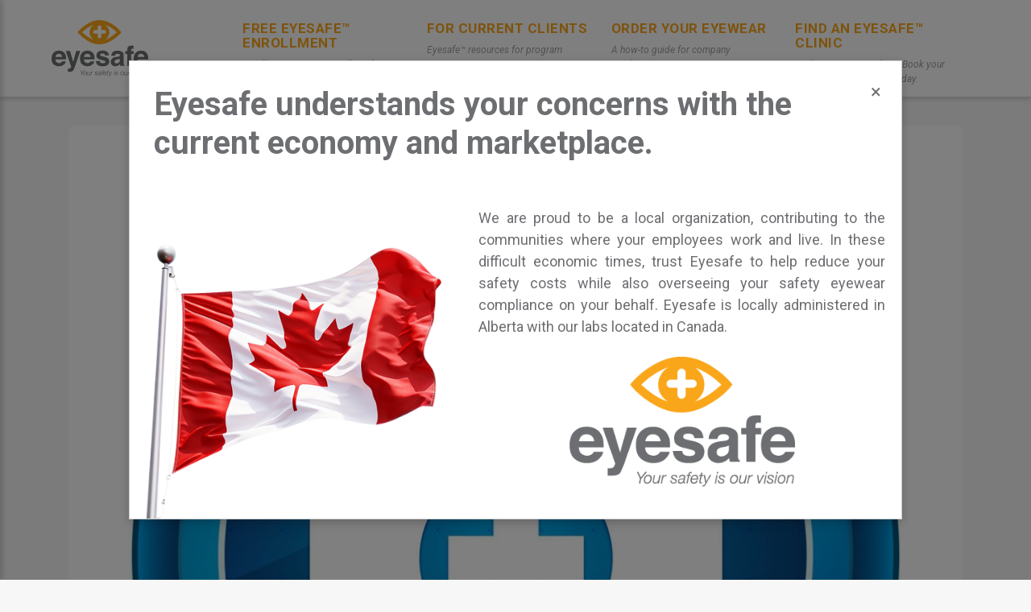

--- FILE ---
content_type: text/html; charset=UTF-8
request_url: https://eyesafe.ca/blog/eye-injury-first-aid-6-things-you-need-to-know/
body_size: 15150
content:
<!doctype html>

<html class="no-js" lang="en-US" >
  
  <!--Hello, eyesafe -->

  <head>

    <meta charset="UTF-8" />
<script type="text/javascript">
/* <![CDATA[ */
var gform;gform||(document.addEventListener("gform_main_scripts_loaded",function(){gform.scriptsLoaded=!0}),document.addEventListener("gform/theme/scripts_loaded",function(){gform.themeScriptsLoaded=!0}),window.addEventListener("DOMContentLoaded",function(){gform.domLoaded=!0}),gform={domLoaded:!1,scriptsLoaded:!1,themeScriptsLoaded:!1,isFormEditor:()=>"function"==typeof InitializeEditor,callIfLoaded:function(o){return!(!gform.domLoaded||!gform.scriptsLoaded||!gform.themeScriptsLoaded&&!gform.isFormEditor()||(gform.isFormEditor()&&console.warn("The use of gform.initializeOnLoaded() is deprecated in the form editor context and will be removed in Gravity Forms 3.1."),o(),0))},initializeOnLoaded:function(o){gform.callIfLoaded(o)||(document.addEventListener("gform_main_scripts_loaded",()=>{gform.scriptsLoaded=!0,gform.callIfLoaded(o)}),document.addEventListener("gform/theme/scripts_loaded",()=>{gform.themeScriptsLoaded=!0,gform.callIfLoaded(o)}),window.addEventListener("DOMContentLoaded",()=>{gform.domLoaded=!0,gform.callIfLoaded(o)}))},hooks:{action:{},filter:{}},addAction:function(o,r,e,t){gform.addHook("action",o,r,e,t)},addFilter:function(o,r,e,t){gform.addHook("filter",o,r,e,t)},doAction:function(o){gform.doHook("action",o,arguments)},applyFilters:function(o){return gform.doHook("filter",o,arguments)},removeAction:function(o,r){gform.removeHook("action",o,r)},removeFilter:function(o,r,e){gform.removeHook("filter",o,r,e)},addHook:function(o,r,e,t,n){null==gform.hooks[o][r]&&(gform.hooks[o][r]=[]);var d=gform.hooks[o][r];null==n&&(n=r+"_"+d.length),gform.hooks[o][r].push({tag:n,callable:e,priority:t=null==t?10:t})},doHook:function(r,o,e){var t;if(e=Array.prototype.slice.call(e,1),null!=gform.hooks[r][o]&&((o=gform.hooks[r][o]).sort(function(o,r){return o.priority-r.priority}),o.forEach(function(o){"function"!=typeof(t=o.callable)&&(t=window[t]),"action"==r?t.apply(null,e):e[0]=t.apply(null,e)})),"filter"==r)return e[0]},removeHook:function(o,r,t,n){var e;null!=gform.hooks[o][r]&&(e=(e=gform.hooks[o][r]).filter(function(o,r,e){return!!(null!=n&&n!=o.tag||null!=t&&t!=o.priority)}),gform.hooks[o][r]=e)}});
/* ]]> */
</script>

    <meta http-equiv="X-UA-Compatible" content="IE=edge,chrome=1">
    <meta name="viewport" content="width=device-width, initial-scale=1">
    <meta name="HandheldFriendly" content="True">
    <meta name="MobileOptimized" content="320">

    <link rel="icon" type="image/png" sizes="32x32" href="https://eyesafe.ca/wp-content/themes/eyesafe-2021/favicon.ico">
    <meta name="msapplication-TileColor" content="#00aba9">
    <meta name="theme-color" content="#ffffff">

            <!-- Google Analytics -->
            <script>
            (function(i,s,o,g,r,a,m){i['GoogleAnalyticsObject']=r;i[r]=i[r]||function(){
            (i[r].q=i[r].q||[]).push(arguments)},i[r].l=1*new Date();a=s.createElement(o),
            m=s.getElementsByTagName(o)[0];a.async=1;a.src=g;m.parentNode.insertBefore(a,m)
            })(window,document,'script','https://www.google-analytics.com/analytics.js','ga');

            ga('create', 'UA-56495524-1', 'auto');
            ga('send', 'pageview');
            </script>
        <!-- End Google Analytics -->
        
    <meta name='robots' content='index, follow, max-image-preview:large, max-snippet:-1, max-video-preview:-1' />
	<style>img:is([sizes="auto" i], [sizes^="auto," i]) { contain-intrinsic-size: 3000px 1500px }</style>
	
<!-- Google Tag Manager for WordPress by gtm4wp.com -->
<script data-cfasync="false" data-pagespeed-no-defer>
	var gtm4wp_datalayer_name = "dataLayer";
	var dataLayer = dataLayer || [];
</script>
<!-- End Google Tag Manager for WordPress by gtm4wp.com -->
	<!-- This site is optimized with the Yoast SEO plugin v26.7 - https://yoast.com/wordpress/plugins/seo/ -->
	<title>Eye Injury First Aid – 6 things you need to know - Eyesafe</title>
	<meta name="description" content="Having an eye injury plan can significantly reduce the injury impact, and speed up recovery and the return to work. Learn more." />
	<link rel="canonical" href="https://eyesafe.ca/blog/eye-injury-first-aid-6-things-you-need-to-know/" />
	<meta property="og:locale" content="en_US" />
	<meta property="og:type" content="article" />
	<meta property="og:title" content="Eye Injury First Aid – 6 things you need to know - Eyesafe" />
	<meta property="og:description" content="Having an eye injury plan can significantly reduce the injury impact, and speed up recovery and the return to work. Learn more." />
	<meta property="og:url" content="https://eyesafe.ca/blog/eye-injury-first-aid-6-things-you-need-to-know/" />
	<meta property="og:site_name" content="Eyesafe" />
	<meta property="article:publisher" content="https://www.facebook.com/pages/Alberta-Association-of-Optometrists/458312415270" />
	<meta property="article:published_time" content="2019-08-02T15:38:35+00:00" />
	<meta property="article:modified_time" content="2021-11-30T08:18:35+00:00" />
	<meta property="og:image" content="https://eyesafe.ca/wp-content/uploads/2019/08/iStock-1140548802-scaled.jpg" />
	<meta property="og:image:width" content="2560" />
	<meta property="og:image:height" content="2543" />
	<meta property="og:image:type" content="image/jpeg" />
	<meta name="author" content="admin" />
	<meta name="twitter:card" content="summary_large_image" />
	<meta name="twitter:label1" content="Written by" />
	<meta name="twitter:data1" content="admin" />
	<meta name="twitter:label2" content="Est. reading time" />
	<meta name="twitter:data2" content="5 minutes" />
	<script type="application/ld+json" class="yoast-schema-graph">{"@context":"https://schema.org","@graph":[{"@type":"Article","@id":"https://eyesafe.ca/blog/eye-injury-first-aid-6-things-you-need-to-know/#article","isPartOf":{"@id":"https://eyesafe.ca/blog/eye-injury-first-aid-6-things-you-need-to-know/"},"author":{"name":"admin","@id":"https://eyesafe.ca/#/schema/person/92df476ea70603c65bffe165be9f86af"},"headline":"Eye Injury First Aid – 6 things you need to know","datePublished":"2019-08-02T15:38:35+00:00","dateModified":"2021-11-30T08:18:35+00:00","mainEntityOfPage":{"@id":"https://eyesafe.ca/blog/eye-injury-first-aid-6-things-you-need-to-know/"},"wordCount":918,"publisher":{"@id":"https://eyesafe.ca/#organization"},"image":{"@id":"https://eyesafe.ca/blog/eye-injury-first-aid-6-things-you-need-to-know/#primaryimage"},"thumbnailUrl":"https://eyesafe.ca/wp-content/uploads/2019/08/iStock-1140548802-scaled.jpg","articleSection":["Eye Safety"],"inLanguage":"en-US"},{"@type":"WebPage","@id":"https://eyesafe.ca/blog/eye-injury-first-aid-6-things-you-need-to-know/","url":"https://eyesafe.ca/blog/eye-injury-first-aid-6-things-you-need-to-know/","name":"Eye Injury First Aid – 6 things you need to know - Eyesafe","isPartOf":{"@id":"https://eyesafe.ca/#website"},"primaryImageOfPage":{"@id":"https://eyesafe.ca/blog/eye-injury-first-aid-6-things-you-need-to-know/#primaryimage"},"image":{"@id":"https://eyesafe.ca/blog/eye-injury-first-aid-6-things-you-need-to-know/#primaryimage"},"thumbnailUrl":"https://eyesafe.ca/wp-content/uploads/2019/08/iStock-1140548802-scaled.jpg","datePublished":"2019-08-02T15:38:35+00:00","dateModified":"2021-11-30T08:18:35+00:00","description":"Having an eye injury plan can significantly reduce the injury impact, and speed up recovery and the return to work. Learn more.","breadcrumb":{"@id":"https://eyesafe.ca/blog/eye-injury-first-aid-6-things-you-need-to-know/#breadcrumb"},"inLanguage":"en-US","potentialAction":[{"@type":"ReadAction","target":["https://eyesafe.ca/blog/eye-injury-first-aid-6-things-you-need-to-know/"]}]},{"@type":"ImageObject","inLanguage":"en-US","@id":"https://eyesafe.ca/blog/eye-injury-first-aid-6-things-you-need-to-know/#primaryimage","url":"https://eyesafe.ca/wp-content/uploads/2019/08/iStock-1140548802-scaled.jpg","contentUrl":"https://eyesafe.ca/wp-content/uploads/2019/08/iStock-1140548802-scaled.jpg","width":2560,"height":2543,"caption":"First aid kit icon isolated on eyeball blue round button"},{"@type":"BreadcrumbList","@id":"https://eyesafe.ca/blog/eye-injury-first-aid-6-things-you-need-to-know/#breadcrumb","itemListElement":[{"@type":"ListItem","position":1,"name":"Home","item":"https://eyesafe.ca/"},{"@type":"ListItem","position":2,"name":"Blog","item":"https://eyesafe.ca/blog/"},{"@type":"ListItem","position":3,"name":"Eye Injury First Aid – 6 things you need to know"}]},{"@type":"WebSite","@id":"https://eyesafe.ca/#website","url":"https://eyesafe.ca/","name":"Eyesafe","description":"Your safety is our vision","publisher":{"@id":"https://eyesafe.ca/#organization"},"potentialAction":[{"@type":"SearchAction","target":{"@type":"EntryPoint","urlTemplate":"https://eyesafe.ca/?s={search_term_string}"},"query-input":{"@type":"PropertyValueSpecification","valueRequired":true,"valueName":"search_term_string"}}],"inLanguage":"en-US"},{"@type":"Organization","@id":"https://eyesafe.ca/#organization","name":"Eyesafe Alberta","url":"https://eyesafe.ca/","logo":{"@type":"ImageObject","inLanguage":"en-US","@id":"https://eyesafe.ca/#/schema/logo/image/","url":"https://eyesafe.ca/wp-content/uploads/2020/08/logo-eyesafe.svg","contentUrl":"https://eyesafe.ca/wp-content/uploads/2020/08/logo-eyesafe.svg","width":1,"height":1,"caption":"Eyesafe Alberta"},"image":{"@id":"https://eyesafe.ca/#/schema/logo/image/"},"sameAs":["https://www.facebook.com/pages/Alberta-Association-of-Optometrists/458312415270","https://www.linkedin.com/company/eyesafe-alberta/"]},{"@type":"Person","@id":"https://eyesafe.ca/#/schema/person/92df476ea70603c65bffe165be9f86af","name":"admin"}]}</script>
	<!-- / Yoast SEO plugin. -->


<link rel='dns-prefetch' href='//fonts.googleapis.com' />
		<style>
			.lazyload,
			.lazyloading {
				max-width: 100%;
			}
		</style>
		<style id='classic-theme-styles-inline-css' type='text/css'>
/*! This file is auto-generated */
.wp-block-button__link{color:#fff;background-color:#32373c;border-radius:9999px;box-shadow:none;text-decoration:none;padding:calc(.667em + 2px) calc(1.333em + 2px);font-size:1.125em}.wp-block-file__button{background:#32373c;color:#fff;text-decoration:none}
</style>
<style id='global-styles-inline-css' type='text/css'>
:root{--wp--preset--aspect-ratio--square: 1;--wp--preset--aspect-ratio--4-3: 4/3;--wp--preset--aspect-ratio--3-4: 3/4;--wp--preset--aspect-ratio--3-2: 3/2;--wp--preset--aspect-ratio--2-3: 2/3;--wp--preset--aspect-ratio--16-9: 16/9;--wp--preset--aspect-ratio--9-16: 9/16;--wp--preset--color--black: #000000;--wp--preset--color--cyan-bluish-gray: #abb8c3;--wp--preset--color--white: #ffffff;--wp--preset--color--pale-pink: #f78da7;--wp--preset--color--vivid-red: #cf2e2e;--wp--preset--color--luminous-vivid-orange: #ff6900;--wp--preset--color--luminous-vivid-amber: #fcb900;--wp--preset--color--light-green-cyan: #7bdcb5;--wp--preset--color--vivid-green-cyan: #00d084;--wp--preset--color--pale-cyan-blue: #8ed1fc;--wp--preset--color--vivid-cyan-blue: #0693e3;--wp--preset--color--vivid-purple: #9b51e0;--wp--preset--gradient--vivid-cyan-blue-to-vivid-purple: linear-gradient(135deg,rgba(6,147,227,1) 0%,rgb(155,81,224) 100%);--wp--preset--gradient--light-green-cyan-to-vivid-green-cyan: linear-gradient(135deg,rgb(122,220,180) 0%,rgb(0,208,130) 100%);--wp--preset--gradient--luminous-vivid-amber-to-luminous-vivid-orange: linear-gradient(135deg,rgba(252,185,0,1) 0%,rgba(255,105,0,1) 100%);--wp--preset--gradient--luminous-vivid-orange-to-vivid-red: linear-gradient(135deg,rgba(255,105,0,1) 0%,rgb(207,46,46) 100%);--wp--preset--gradient--very-light-gray-to-cyan-bluish-gray: linear-gradient(135deg,rgb(238,238,238) 0%,rgb(169,184,195) 100%);--wp--preset--gradient--cool-to-warm-spectrum: linear-gradient(135deg,rgb(74,234,220) 0%,rgb(151,120,209) 20%,rgb(207,42,186) 40%,rgb(238,44,130) 60%,rgb(251,105,98) 80%,rgb(254,248,76) 100%);--wp--preset--gradient--blush-light-purple: linear-gradient(135deg,rgb(255,206,236) 0%,rgb(152,150,240) 100%);--wp--preset--gradient--blush-bordeaux: linear-gradient(135deg,rgb(254,205,165) 0%,rgb(254,45,45) 50%,rgb(107,0,62) 100%);--wp--preset--gradient--luminous-dusk: linear-gradient(135deg,rgb(255,203,112) 0%,rgb(199,81,192) 50%,rgb(65,88,208) 100%);--wp--preset--gradient--pale-ocean: linear-gradient(135deg,rgb(255,245,203) 0%,rgb(182,227,212) 50%,rgb(51,167,181) 100%);--wp--preset--gradient--electric-grass: linear-gradient(135deg,rgb(202,248,128) 0%,rgb(113,206,126) 100%);--wp--preset--gradient--midnight: linear-gradient(135deg,rgb(2,3,129) 0%,rgb(40,116,252) 100%);--wp--preset--font-size--small: 13px;--wp--preset--font-size--medium: 20px;--wp--preset--font-size--large: 36px;--wp--preset--font-size--x-large: 42px;--wp--preset--spacing--20: 0.44rem;--wp--preset--spacing--30: 0.67rem;--wp--preset--spacing--40: 1rem;--wp--preset--spacing--50: 1.5rem;--wp--preset--spacing--60: 2.25rem;--wp--preset--spacing--70: 3.38rem;--wp--preset--spacing--80: 5.06rem;--wp--preset--shadow--natural: 6px 6px 9px rgba(0, 0, 0, 0.2);--wp--preset--shadow--deep: 12px 12px 50px rgba(0, 0, 0, 0.4);--wp--preset--shadow--sharp: 6px 6px 0px rgba(0, 0, 0, 0.2);--wp--preset--shadow--outlined: 6px 6px 0px -3px rgba(255, 255, 255, 1), 6px 6px rgba(0, 0, 0, 1);--wp--preset--shadow--crisp: 6px 6px 0px rgba(0, 0, 0, 1);}:where(.is-layout-flex){gap: 0.5em;}:where(.is-layout-grid){gap: 0.5em;}body .is-layout-flex{display: flex;}.is-layout-flex{flex-wrap: wrap;align-items: center;}.is-layout-flex > :is(*, div){margin: 0;}body .is-layout-grid{display: grid;}.is-layout-grid > :is(*, div){margin: 0;}:where(.wp-block-columns.is-layout-flex){gap: 2em;}:where(.wp-block-columns.is-layout-grid){gap: 2em;}:where(.wp-block-post-template.is-layout-flex){gap: 1.25em;}:where(.wp-block-post-template.is-layout-grid){gap: 1.25em;}.has-black-color{color: var(--wp--preset--color--black) !important;}.has-cyan-bluish-gray-color{color: var(--wp--preset--color--cyan-bluish-gray) !important;}.has-white-color{color: var(--wp--preset--color--white) !important;}.has-pale-pink-color{color: var(--wp--preset--color--pale-pink) !important;}.has-vivid-red-color{color: var(--wp--preset--color--vivid-red) !important;}.has-luminous-vivid-orange-color{color: var(--wp--preset--color--luminous-vivid-orange) !important;}.has-luminous-vivid-amber-color{color: var(--wp--preset--color--luminous-vivid-amber) !important;}.has-light-green-cyan-color{color: var(--wp--preset--color--light-green-cyan) !important;}.has-vivid-green-cyan-color{color: var(--wp--preset--color--vivid-green-cyan) !important;}.has-pale-cyan-blue-color{color: var(--wp--preset--color--pale-cyan-blue) !important;}.has-vivid-cyan-blue-color{color: var(--wp--preset--color--vivid-cyan-blue) !important;}.has-vivid-purple-color{color: var(--wp--preset--color--vivid-purple) !important;}.has-black-background-color{background-color: var(--wp--preset--color--black) !important;}.has-cyan-bluish-gray-background-color{background-color: var(--wp--preset--color--cyan-bluish-gray) !important;}.has-white-background-color{background-color: var(--wp--preset--color--white) !important;}.has-pale-pink-background-color{background-color: var(--wp--preset--color--pale-pink) !important;}.has-vivid-red-background-color{background-color: var(--wp--preset--color--vivid-red) !important;}.has-luminous-vivid-orange-background-color{background-color: var(--wp--preset--color--luminous-vivid-orange) !important;}.has-luminous-vivid-amber-background-color{background-color: var(--wp--preset--color--luminous-vivid-amber) !important;}.has-light-green-cyan-background-color{background-color: var(--wp--preset--color--light-green-cyan) !important;}.has-vivid-green-cyan-background-color{background-color: var(--wp--preset--color--vivid-green-cyan) !important;}.has-pale-cyan-blue-background-color{background-color: var(--wp--preset--color--pale-cyan-blue) !important;}.has-vivid-cyan-blue-background-color{background-color: var(--wp--preset--color--vivid-cyan-blue) !important;}.has-vivid-purple-background-color{background-color: var(--wp--preset--color--vivid-purple) !important;}.has-black-border-color{border-color: var(--wp--preset--color--black) !important;}.has-cyan-bluish-gray-border-color{border-color: var(--wp--preset--color--cyan-bluish-gray) !important;}.has-white-border-color{border-color: var(--wp--preset--color--white) !important;}.has-pale-pink-border-color{border-color: var(--wp--preset--color--pale-pink) !important;}.has-vivid-red-border-color{border-color: var(--wp--preset--color--vivid-red) !important;}.has-luminous-vivid-orange-border-color{border-color: var(--wp--preset--color--luminous-vivid-orange) !important;}.has-luminous-vivid-amber-border-color{border-color: var(--wp--preset--color--luminous-vivid-amber) !important;}.has-light-green-cyan-border-color{border-color: var(--wp--preset--color--light-green-cyan) !important;}.has-vivid-green-cyan-border-color{border-color: var(--wp--preset--color--vivid-green-cyan) !important;}.has-pale-cyan-blue-border-color{border-color: var(--wp--preset--color--pale-cyan-blue) !important;}.has-vivid-cyan-blue-border-color{border-color: var(--wp--preset--color--vivid-cyan-blue) !important;}.has-vivid-purple-border-color{border-color: var(--wp--preset--color--vivid-purple) !important;}.has-vivid-cyan-blue-to-vivid-purple-gradient-background{background: var(--wp--preset--gradient--vivid-cyan-blue-to-vivid-purple) !important;}.has-light-green-cyan-to-vivid-green-cyan-gradient-background{background: var(--wp--preset--gradient--light-green-cyan-to-vivid-green-cyan) !important;}.has-luminous-vivid-amber-to-luminous-vivid-orange-gradient-background{background: var(--wp--preset--gradient--luminous-vivid-amber-to-luminous-vivid-orange) !important;}.has-luminous-vivid-orange-to-vivid-red-gradient-background{background: var(--wp--preset--gradient--luminous-vivid-orange-to-vivid-red) !important;}.has-very-light-gray-to-cyan-bluish-gray-gradient-background{background: var(--wp--preset--gradient--very-light-gray-to-cyan-bluish-gray) !important;}.has-cool-to-warm-spectrum-gradient-background{background: var(--wp--preset--gradient--cool-to-warm-spectrum) !important;}.has-blush-light-purple-gradient-background{background: var(--wp--preset--gradient--blush-light-purple) !important;}.has-blush-bordeaux-gradient-background{background: var(--wp--preset--gradient--blush-bordeaux) !important;}.has-luminous-dusk-gradient-background{background: var(--wp--preset--gradient--luminous-dusk) !important;}.has-pale-ocean-gradient-background{background: var(--wp--preset--gradient--pale-ocean) !important;}.has-electric-grass-gradient-background{background: var(--wp--preset--gradient--electric-grass) !important;}.has-midnight-gradient-background{background: var(--wp--preset--gradient--midnight) !important;}.has-small-font-size{font-size: var(--wp--preset--font-size--small) !important;}.has-medium-font-size{font-size: var(--wp--preset--font-size--medium) !important;}.has-large-font-size{font-size: var(--wp--preset--font-size--large) !important;}.has-x-large-font-size{font-size: var(--wp--preset--font-size--x-large) !important;}
:where(.wp-block-post-template.is-layout-flex){gap: 1.25em;}:where(.wp-block-post-template.is-layout-grid){gap: 1.25em;}
:where(.wp-block-columns.is-layout-flex){gap: 2em;}:where(.wp-block-columns.is-layout-grid){gap: 2em;}
:root :where(.wp-block-pullquote){font-size: 1.5em;line-height: 1.6;}
</style>
<link rel='stylesheet' id='google-roboto-font-css' href='https://fonts.googleapis.com/css2?family=Roboto%3Awght%40400%3B500&#038;display=swap' type='text/css' media='all' />
<link rel='stylesheet' id='eyesafe-popup-style-css' href='https://eyesafe.ca/wp-content/plugins/patriotic-plugin/css/popup-style.css' type='text/css' media='all' />
<link rel='stylesheet' id='theme-css' href='https://eyesafe.ca/wp-content/themes/eyesafe-2021/public/css/theme.css' type='text/css' media='all' />
<link rel='stylesheet' id='webfonts-css' href='https://fonts.googleapis.com/css?family=Roboto%3A400%2C400i%2C500%2C700&#038;display=swap&#038;ver=1.0' type='text/css' media='all' />
<script type="text/javascript" src="https://eyesafe.ca/wp-includes/js/jquery/jquery.min.js?ver=3.7.1" id="jquery-core-js"></script>
<script type="text/javascript" src="https://eyesafe.ca/wp-includes/js/jquery/jquery-migrate.min.js?ver=3.4.1" id="jquery-migrate-js"></script>
<link rel="https://api.w.org/" href="https://eyesafe.ca/wp-json/" /><link rel="alternate" title="JSON" type="application/json" href="https://eyesafe.ca/wp-json/wp/v2/posts/1187" /><link rel="alternate" title="oEmbed (JSON)" type="application/json+oembed" href="https://eyesafe.ca/wp-json/oembed/1.0/embed?url=https%3A%2F%2Feyesafe.ca%2Fblog%2Feye-injury-first-aid-6-things-you-need-to-know%2F" />
<link rel="alternate" title="oEmbed (XML)" type="text/xml+oembed" href="https://eyesafe.ca/wp-json/oembed/1.0/embed?url=https%3A%2F%2Feyesafe.ca%2Fblog%2Feye-injury-first-aid-6-things-you-need-to-know%2F&#038;format=xml" />
<!-- Google Tag Manager -->
<script>(function(w,d,s,l,i){w[l]=w[l]||[];w[l].push({'gtm.start':
new Date().getTime(),event:'gtm.js'});var f=d.getElementsByTagName(s)[0],
j=d.createElement(s),dl=l!='dataLayer'?'&l='+l:'';j.async=true;j.src=
'https://www.googletagmanager.com/gtm.js?id='+i+dl;f.parentNode.insertBefore(j,f);
})(window,document,'script','dataLayer','GTM-WS9HRNM');</script>
<!-- End Google Tag Manager -->
<!-- Google Tag Manager for WordPress by gtm4wp.com -->
<!-- GTM Container placement set to off -->
<script data-cfasync="false" data-pagespeed-no-defer>
	var dataLayer_content = {"pagePostType":"post","pagePostType2":"single-post","pageCategory":["eye-safety"],"pagePostAuthor":"admin"};
	dataLayer.push( dataLayer_content );
</script>
<script data-cfasync="false" data-pagespeed-no-defer>
	console.warn && console.warn("[GTM4WP] Google Tag Manager container code placement set to OFF !!!");
	console.warn && console.warn("[GTM4WP] Data layer codes are active but GTM container must be loaded using custom coding !!!");
</script>
<!-- End Google Tag Manager for WordPress by gtm4wp.com -->		<script>
			document.documentElement.className = document.documentElement.className.replace('no-js', 'js');
		</script>
				<style>
			.no-js img.lazyload {
				display: none;
			}

			figure.wp-block-image img.lazyloading {
				min-width: 150px;
			}

			.lazyload,
			.lazyloading {
				--smush-placeholder-width: 100px;
				--smush-placeholder-aspect-ratio: 1/1;
				width: var(--smush-image-width, var(--smush-placeholder-width)) !important;
				aspect-ratio: var(--smush-image-aspect-ratio, var(--smush-placeholder-aspect-ratio)) !important;
			}

						.lazyload, .lazyloading {
				opacity: 0;
			}

			.lazyloaded {
				opacity: 1;
				transition: opacity 400ms;
				transition-delay: 0ms;
			}

					</style>
				<style type="text/css" id="wp-custom-css">
			/* Join Eyesafe Page */
.CTA-button {
	width:400px;
	font-size:1.25em;
	line-height:1.2em;
}
.CTA-row {
	margin-top:-80px !important;
}
@media only screen and (max-width: 992px) {
  .CTA-row {
    margin-top:-48px !important;
  }
}

/* MAIN MENU COLORS */
.primary-nav__item a, .mobile-nav__item a {
	color:#FAA61A !important;
}
.primary-nav__item a:hover, .mobile-nav__item a:hover {
	color:#595959 !important;
}		</style>
		
    <script type="text/javascript" src="//script.crazyegg.com/pages/scripts/0113/4058.js" async="async" ></script>
  </head>

  <body class="wp-singular post-template-default single single-post postid-1187 single-format-standard wp-theme-eyesafe-2021">

    <nav class="primary-nav js-primary-nav">
  <div class="primary-nav__container">
    <div class="row justify-content-between align-items-center">
      <div class="col-5 col-md-2">
        <a href="https://eyesafe.ca" class="primary-nav__logo">
          <img class="primary-nav__logo-image lazyload" data-src="https://eyesafe.ca/wp-content/themes/eyesafe-2021/public/images/interface/logo-eyesafe.svg" alt="Eyesafe" src="[data-uri]" />
        </a>
      </div>
      <div class="col-7 col-md-10 d-flex">
        <ul class="primary-nav__menu d-none d-md-flex">
                      <li class="primary-nav__item  menu-item menu-item-type-post_type menu-item-object-page menu-item-2696">
              <a href="https://eyesafe.ca/join-eyesafe/" target=""                 class="primary-nav__link ">
                Free Eyesafe™ Enrollment
              </a>
                              <p class="primary-nav__wayfinding">Enroll your company in Alberta’s #1 eye safety program</p>
                          </li>
                      <li class="primary-nav__item  menu-item menu-item-type-post_type menu-item-object-page menu-item-30">
              <a href="https://eyesafe.ca/current-client-companies/" target=""                 class="primary-nav__link ">
                For Current Clients
              </a>
                              <p class="primary-nav__wayfinding">Eyesafe™ resources for program managers</p>
                          </li>
                      <li class="primary-nav__item  menu-item menu-item-type-post_type menu-item-object-page menu-item-29">
              <a href="https://eyesafe.ca/how-to-get-your-safety-eyewear/" target=""                 class="primary-nav__link ">
                Order Your Eyewear
              </a>
                              <p class="primary-nav__wayfinding">A how-to guide for company employees </p>
                          </li>
                      <li class="primary-nav__item  menu-item menu-item-type-custom menu-item-object-custom menu-item-1392">
              <a href="https://members.optometrists.ab.ca/AAO/Eyesafe/Find_An_EyeSafeOptometrist.aspx?WebsiteKey=a2f5326f-143c-4f56-a0d4-ee902482f332" target="_blank"                 class="primary-nav__link ">
                Find an Eyesafe™ Clinic
              </a>
                              <p class="primary-nav__wayfinding">Find an optometrist here. Book your eye exam appointment today.</p>
                          </li>
                  </ul>
        <button class="js-hamburger hamburger hamburger--spin d-md-none" type="button">
          <span class="hamburger-box">
          <span class="hamburger-inner"></span>
          </span>
        </button>
      </div>
    </div>
  </div>
</nav>

<nav class="off-canvas mobile-nav js-mobile-nav closed">
  <ul class="mobile-nav__menu">
          <li class="mobile-nav__item">
        <a href="https://eyesafe.ca/join-eyesafe/" target=""         class="mobile-nav__link ">
          Free Eyesafe™ Enrollment
        </a>
        <p class="mobile-nav__wayfinding">Alberta's top eye safety program</p>
      </li>
          <li class="mobile-nav__item">
        <a href="https://eyesafe.ca/current-client-companies/" target=""         class="mobile-nav__link ">
          For Current Clients
        </a>
        <p class="mobile-nav__wayfinding">Alberta's top eye safety program</p>
      </li>
          <li class="mobile-nav__item">
        <a href="https://eyesafe.ca/how-to-get-your-safety-eyewear/" target=""         class="mobile-nav__link ">
          Order Your Eyewear
        </a>
        <p class="mobile-nav__wayfinding">Alberta's top eye safety program</p>
      </li>
          <li class="mobile-nav__item">
        <a href="https://members.optometrists.ab.ca/AAO/Eyesafe/Find_An_EyeSafeOptometrist.aspx?WebsiteKey=a2f5326f-143c-4f56-a0d4-ee902482f332" target="_blank"         class="mobile-nav__link ">
          Find an Eyesafe™ Clinic
        </a>
        <p class="mobile-nav__wayfinding">Alberta's top eye safety program</p>
      </li>
      </ul>
  <a href="https://eyesafe.ca">
    <img class="mobile-nav__logo lazyload" data-src="https://eyesafe.ca/wp-content/themes/eyesafe-2021/public/images/interface/logo-eyesafe.svg" alt="Eyesafe" src="[data-uri]" />
  </a>
</nav>

<div class="blog-single">
  <article class="container">
    <header class="blog-single__header text-center">
              <img class="blog-single__image lazyload" data-src="https://eyesafe.ca/wp-content/uploads/2019/08/iStock-1140548802-scaled-1100x0-c-default.jpg" alt="Eye Injury First Aid" src="[data-uri]" style="--smush-placeholder-width: 1100px; --smush-placeholder-aspect-ratio: 1100/1093;">
            <h1 class="page-title blog-single__title">Eye Injury First Aid – 6 things you need to know</h1>
      <span class="blog-single__date">August 2, 2019</span>
    </header>
    <main class="blog-single__main">
      <div class="row justify-content-center">
        <div class="col-9">
          <p>Thousands of Canadians sustain eye injuries that require medical attention every day, according to a study by the Canadian National Institute for the Blind (CNIB). Over one third of these occur at work resulting in lost time and/or temporary or permanent vision loss. The pain and suffering associated with these incidents is immense. Education, proper work planning, and the use of proper safety eyewear is the best safety strategy, but when systems fail and an incident happens you need a response plan that includes eye injuries. Having an eye injury plan can significantly reduce the injury impact, and speed up recovery and the return to work.</p>
<p><b>Your eye injury first aid plan needs to be developed recognizing the 6 most common categories of eye injuries.</b> Regardless of the type of eye injury the best approach is to respond quickly and with the most appropriate emergency eye first aid treatments. Remember, <b>medically necessary or urgent care appointments with your optometrist are covered by Alberta Health.</b></p>
<p>Let’s have a look.</p>
<h4>Impact to the eye</h4>
<p>Treatment for impact to the eye depends on the force. A more minor impact is best treated by gently applying a small cold compress. This will help to reduce pain and swelling. If the impact causes significant swelling, pain or visual disturbance contact your optometrist or emergency room medical team right away.</p>
<h4>Scratch to the eye</h4>
<p>A scratch of the eye requires you see an optometrist as soon as possible to properly check it out. A minor irritation to the eye may heal on its own, but it’s hard to tell how bad the scratch is and it could lead to something far more serious. Give your eye a rinse with sterile saline solution and blinking may bring short-term relief. Don’t rub the eye as it may worsen the damage. A patch is unnecessary. Usually simply keeping the eye closed until you can get proper attention or wearing sunglasses if the scratched eye becomes light sensitive is the best approach.</p>
<h4>Chemical burns</h4>
<p>Chemical burns to the eye can result from a direct splash or spray of a chemical or by inadvertently rubbing your eyes and transferring the chemical from your hand to the eye. The first aid response is to flush the eye with sterile eyewash solution for 15 minutes. Acids can be rinsed out quite easily. A splash of alkali or basic solution is much more serious. Contact your optometrist immediately regardless of the chemical type to find out what else is recommended. There are thousands of chemicals in use at worksites. The proper assessment and treatment requires knowledge of the type of chemical that may be in the eye so make sure the employee has a copy of the Safety Data Sheet for the chemical or email it to the clinic on their behalf.</p>
<h4>Inflammation of the iris</h4>
<p>Inflammation of the iris can be caused by contact with the eyeball or an impact. This is a serious condition and requires immediate evaluation and treatment. Immediate action is required to reduce the likelihood of permanent damage to the eye and resulting decreased vision. No specific treatment is required before seeking medical attention.</p>
<h4>Bleeding in the eye</h4>
<p>Bleeding in the eye is also known as a subconjunctival hemorrhage. It can be quite common and occurs from even minor eye injury or impact. The bleeding may be limited to a small section of the eye, or it can extend over the entire eye, making for quite a dramatic looking injury. This condition is typically painless and does not create any risk or serious impact or vision loss. No treatment is typically required, but seeing your optometrist to ensure there isn’t an underlying issue is highly recommended. The eye should heal over the course of several weeks. The blood will noticeably clear and the eye will return to a normal appearance.</p>
<h4>Penetration or Laceration of the eye</h4>
<p>If a foreign object such as piece of metal or a fish hook penetrates your eye, seek immediate emergency medical attention. Do not try to move or remove the object. Do not rub the eye. This could cause even more injury to the eye. If possible, try loosely taping a paper cup or eye shield over the eye to prevent contact with the object and get immediate emergency medical attention.</p>
<p>We need to regularly communicate the eye safety message to all employees. The hazards employees are exposed to can be numerous and they account for a wide majority of eye injuries. As with all safety issues, knowledge and awareness is key. Preventing all eye injuries depends on employees being aware of the many possibilities of exposure, recognizing the potential harm, and taking the proper steps to eliminate the exposure. In the event of an eye injury emergency response is important. Do not hesitate to contact or see an eye doctor immediately. Optometrists often keep a few emergency appointment slots available, and medically necessary and urgent care appointments are covered by Alberta Health. When in doubt treat all eye injuries as a medical emergency. It is never worth the risk. You have only one pair of eyes.</p>
<p><em>Glyn Jones is a partner at EHS Partnerships Ltd. in Calgary. He is a consulting occupational health and safety professional with 30 years of experience. He is a regular safety conference speaker in Canada and he provides program design and instructional support to the University of New Brunswick’s OHS certificate and diploma programs.</em></p>

        </div>
    </main>
  </article>
</div>

  <div class="newsletter-signup">
    <div class="container">
      <h2 style="text-align: center;">Sign up for Eyesafe™-T-News</h2>
<p style="text-align: center;">What’s new in the world of workplace eye safety? Sign up to learn the latest—we’ll keep you posted by emailing you the details you need to know.</p>
<script type="text/javascript">
/* <![CDATA[ */

/* ]]&gt; */
</script>

                <div class='gf_browser_chrome gform_wrapper gform_legacy_markup_wrapper gform-theme--no-framework form-single-col_wrapper' data-form-theme='legacy' data-form-index='0' id='gform_wrapper_1' ><div id='gf_1' class='gform_anchor' tabindex='-1'></div><form method='post' enctype='multipart/form-data' target='gform_ajax_frame_1' id='gform_1' class='form-single-col' action='/blog/eye-injury-first-aid-6-things-you-need-to-know/#gf_1' data-formid='1' novalidate>
                        <div class='gform-body gform_body'><ul id='gform_fields_1' class='gform_fields top_label form_sublabel_below description_below validation_below'><li id="field_1_1" class="gfield gfield--type-email field_sublabel_below gfield--no-description field_description_below hidden_label field_validation_below gfield_visibility_visible"  ><label class='gfield_label gform-field-label' for='input_1_1'>Email Address</label><div class='ginput_container ginput_container_email'>
                            <input name='input_1' id='input_1_1' type='email' value='' class='medium'   placeholder='Email Address'  aria-invalid="false"  />
                        </div></li><li id="field_1_2" class="gfield gfield--type-captcha gfield--width-full field_sublabel_below gfield--no-description field_description_below field_validation_below gfield_visibility_visible"  ><label class='gfield_label gform-field-label' for='input_1_2'>CAPTCHA</label><div id='input_1_2' class='ginput_container ginput_recaptcha' data-sitekey='6LdPPWkaAAAAANY353_zy406uYnCzL2j_JvBtAtG'  data-theme='light' data-tabindex='0'  data-badge=''></div></li></ul></div>
        <div class='gform-footer gform_footer top_label'> <input type='submit' id='gform_submit_button_1' class='gform_button button' onclick='gform.submission.handleButtonClick(this);' data-submission-type='submit' value='Subscribe'  /> <input type='hidden' name='gform_ajax' value='form_id=1&amp;title=&amp;description=&amp;tabindex=0&amp;theme=legacy&amp;styles=[]&amp;hash=ea605e4b3b55f8fa939c0d6749b7838c' />
            <input type='hidden' class='gform_hidden' name='gform_submission_method' data-js='gform_submission_method_1' value='iframe' />
            <input type='hidden' class='gform_hidden' name='gform_theme' data-js='gform_theme_1' id='gform_theme_1' value='legacy' />
            <input type='hidden' class='gform_hidden' name='gform_style_settings' data-js='gform_style_settings_1' id='gform_style_settings_1' value='[]' />
            <input type='hidden' class='gform_hidden' name='is_submit_1' value='1' />
            <input type='hidden' class='gform_hidden' name='gform_submit' value='1' />
            
            <input type='hidden' class='gform_hidden' name='gform_unique_id' value='' />
            <input type='hidden' class='gform_hidden' name='state_1' value='WyJbXSIsIjNkZDA3Yzk5ZTQzMTFlYjAwYzc1ZjY5ODIwNDAwNTA5Il0=' />
            <input type='hidden' autocomplete='off' class='gform_hidden' name='gform_target_page_number_1' id='gform_target_page_number_1' value='0' />
            <input type='hidden' autocomplete='off' class='gform_hidden' name='gform_source_page_number_1' id='gform_source_page_number_1' value='1' />
            <input type='hidden' name='gform_field_values' value='' />
            
        </div>
                        </form>
                        </div>
		                <iframe style='display:none;width:0px;height:0px;' src='about:blank' name='gform_ajax_frame_1' id='gform_ajax_frame_1' title='This iframe contains the logic required to handle Ajax powered Gravity Forms.'></iframe>
		                <script type="text/javascript">
/* <![CDATA[ */
 gform.initializeOnLoaded( function() {gformInitSpinner( 1, 'https://eyesafe.ca/wp-content/plugins/gravityforms/images/spinner.svg', true );jQuery('#gform_ajax_frame_1').on('load',function(){var contents = jQuery(this).contents().find('*').html();var is_postback = contents.indexOf('GF_AJAX_POSTBACK') >= 0;if(!is_postback){return;}var form_content = jQuery(this).contents().find('#gform_wrapper_1');var is_confirmation = jQuery(this).contents().find('#gform_confirmation_wrapper_1').length > 0;var is_redirect = contents.indexOf('gformRedirect(){') >= 0;var is_form = form_content.length > 0 && ! is_redirect && ! is_confirmation;var mt = parseInt(jQuery('html').css('margin-top'), 10) + parseInt(jQuery('body').css('margin-top'), 10) + 100;if(is_form){jQuery('#gform_wrapper_1').html(form_content.html());if(form_content.hasClass('gform_validation_error')){jQuery('#gform_wrapper_1').addClass('gform_validation_error');} else {jQuery('#gform_wrapper_1').removeClass('gform_validation_error');}setTimeout( function() { /* delay the scroll by 50 milliseconds to fix a bug in chrome */ jQuery(document).scrollTop(jQuery('#gform_wrapper_1').offset().top - mt); }, 50 );if(window['gformInitDatepicker']) {gformInitDatepicker();}if(window['gformInitPriceFields']) {gformInitPriceFields();}var current_page = jQuery('#gform_source_page_number_1').val();gformInitSpinner( 1, 'https://eyesafe.ca/wp-content/plugins/gravityforms/images/spinner.svg', true );jQuery(document).trigger('gform_page_loaded', [1, current_page]);window['gf_submitting_1'] = false;}else if(!is_redirect){var confirmation_content = jQuery(this).contents().find('.GF_AJAX_POSTBACK').html();if(!confirmation_content){confirmation_content = contents;}jQuery('#gform_wrapper_1').replaceWith(confirmation_content);jQuery(document).scrollTop(jQuery('#gf_1').offset().top - mt);jQuery(document).trigger('gform_confirmation_loaded', [1]);window['gf_submitting_1'] = false;wp.a11y.speak(jQuery('#gform_confirmation_message_1').text());}else{jQuery('#gform_1').append(contents);if(window['gformRedirect']) {gformRedirect();}}jQuery(document).trigger("gform_pre_post_render", [{ formId: "1", currentPage: "current_page", abort: function() { this.preventDefault(); } }]);        if (event && event.defaultPrevented) {                return;        }        const gformWrapperDiv = document.getElementById( "gform_wrapper_1" );        if ( gformWrapperDiv ) {            const visibilitySpan = document.createElement( "span" );            visibilitySpan.id = "gform_visibility_test_1";            gformWrapperDiv.insertAdjacentElement( "afterend", visibilitySpan );        }        const visibilityTestDiv = document.getElementById( "gform_visibility_test_1" );        let postRenderFired = false;        function triggerPostRender() {            if ( postRenderFired ) {                return;            }            postRenderFired = true;            gform.core.triggerPostRenderEvents( 1, current_page );            if ( visibilityTestDiv ) {                visibilityTestDiv.parentNode.removeChild( visibilityTestDiv );            }        }        function debounce( func, wait, immediate ) {            var timeout;            return function() {                var context = this, args = arguments;                var later = function() {                    timeout = null;                    if ( !immediate ) func.apply( context, args );                };                var callNow = immediate && !timeout;                clearTimeout( timeout );                timeout = setTimeout( later, wait );                if ( callNow ) func.apply( context, args );            };        }        const debouncedTriggerPostRender = debounce( function() {            triggerPostRender();        }, 200 );        if ( visibilityTestDiv && visibilityTestDiv.offsetParent === null ) {            const observer = new MutationObserver( ( mutations ) => {                mutations.forEach( ( mutation ) => {                    if ( mutation.type === 'attributes' && visibilityTestDiv.offsetParent !== null ) {                        debouncedTriggerPostRender();                        observer.disconnect();                    }                });            });            observer.observe( document.body, {                attributes: true,                childList: false,                subtree: true,                attributeFilter: [ 'style', 'class' ],            });        } else {            triggerPostRender();        }    } );} ); 
/* ]]&gt; */
</script>


    </div>
  </div>

<footer class="site-footer">
  <div class="site-footer__top">
    <div class="container">
      <div class="row">
        <div class="col-12 col-md-auto flex-grow-1">
          <nav class="site-footer__nav">
                          <a class="site-footer__nav-item" href="https://eyesafe.ca/contact/">Contact Us / Have a Question</a><br/>
                          <a class="site-footer__nav-item" href="https://eyesafe.ca/join-eyesafe/">Join Eyesafe™</a><br/>
                          <a class="site-footer__nav-item" href="https://eyesafe.ca/current-client-companies/">For Current Clients</a><br/>
                          <a class="site-footer__nav-item" href="https://eyesafe.ca/how-to-get-your-safety-eyewear/">Ordering Your Safety Eyewear</a><br/>
                          <a class="site-footer__nav-item" href="https://members.optometrists.ab.ca/AAO/Eyesafe/Find_An_EyeSafeOptometrist.aspx?WebsiteKey=a2f5326f-143c-4f56-a0d4-ee902482f332">Find an Eyesafe Clinic</a><br/>
                          <a class="site-footer__nav-item" href="https://eyesafe.ca/blog/">Safety Blogs</a><br/>
            <br/>
            <a class="site-footer__nav-item" href="https://eyesafebc.ca/" target="_blank">Eyesafe™ British Columbia</a><br/>
            <a class="site-footer__nav-item" href="https://optometrists.sk.ca/eye-safety/">Eyesafe™ Saskatchewan</a>
          </nav>
        </div>
                <div class="col-12 col-md-auto flex-grow-1 d-flex justify-content-center justify-content-lg-end">
          <div class="site-footer__logos">
            <a href="https://eyesafe.ca" class="site-footer__logo site-footer__logo--eyesafe">
              <img data-src="https://eyesafe.ca/wp-content/themes/eyesafe-2021/public/images/interface/logo-eyesafe-trans.png" alt="Eyesafe" src="[data-uri]" class="lazyload" style="--smush-placeholder-width: 330px; --smush-placeholder-aspect-ratio: 330/190;" />
            </a>
            <a href="https://www.optometrists.ab.ca/" target="_blank" rel="noopener" class="site-footer__logo site-footer__logo--aao">
              <img data-src="https://eyesafe.ca/wp-content/themes/eyesafe-2021/public/images/interface/logo-aao.png" alt="Alberta Association of Optometrists" src="[data-uri]" class="lazyload" style="--smush-placeholder-width: 2563px; --smush-placeholder-aspect-ratio: 2563/716;" />
            </a>
          </div>
        </div>
      </div>
    </div>
  </div>

  <div class="site-footer__bottom background--dark-blue color--white">
    <div class="container">
      <div class="row justify-content-center justify-content-lg-between align-items-center">
        <div class="col-8">
          <p class="site-footer__copyright">Eyesafe™ Copyright 2026 - All Rights Reserved - Administered by the Alberta Association of Optometrists</p>
        </div>
        <div class="col-lg-4 d-flex justify-content-center">
          <div class="site-footer__social-icons">
            <a href="mailto:sales@eyesafe.ca">
              <i class="site-footer__social-icon fas fa-envelope-square"></i>
            </a>
            <a href="http://www.twitter.com/eyesafealberta" target="_blank" rel="noopener">
              <i class="site-footer__social-icon fab fa-twitter-square"></i>
            </a>
            <a href="https://www.facebook.com/pages/Alberta-Association-of-Optometrists/458312415270" target="_blank" rel="noopener">
              <i class="site-footer__social-icon fab fa-facebook-square"></i>
            </a>
            <a href="https://www.linkedin.com/company/eyesafe-alberta/" target="_blank" rel="noopener">
              <i class="site-footer__social-icon fab fa-linkedin"></i>
            </a>
          </div>
        </div>
      </div>
    </div>
  </div>

</footer>

<script src="https://kit.fontawesome.com/62f5b3df13.js" crossorigin="anonymous"></script>


<script type="speculationrules">
{"prefetch":[{"source":"document","where":{"and":[{"href_matches":"\/*"},{"not":{"href_matches":["\/wp-*.php","\/wp-admin\/*","\/wp-content\/uploads\/*","\/wp-content\/*","\/wp-content\/plugins\/*","\/wp-content\/themes\/eyesafe-2021\/*","\/*\\?(.+)"]}},{"not":{"selector_matches":"a[rel~=\"nofollow\"]"}},{"not":{"selector_matches":".no-prefetch, .no-prefetch a"}}]},"eagerness":"conservative"}]}
</script>
<!-- templates/popup.php -->
<div id="eyesafe-popup" class="eyesafe-popup-overlay" style="display: none;">
    <div class="eyesafe-popup-container">
        <button class="eyesafe-popup-close" id="eyesafe-popup-close">×</button>
        <div class="eyesafe-popup-header">
            Eyesafe understands your concerns with the current economy and marketplace.
        </div>
        <div class="eyesafe-popup-content">
            <div class="eyesafe-flag-container">
                <img data-src="https://eyesafe.ca/wp-content/plugins/patriotic-plugin/images/canada-flag.png" alt="Canadian Flag" class="eyesafe-flag-image lazyload" src="[data-uri]" style="--smush-placeholder-width: 429px; --smush-placeholder-aspect-ratio: 429/398;">
            </div>
            <div class="eyesafe-content-right">
                <div class="eyesafe-popup-text">
                    We are proud to be a local organization, contributing to the communities where your employees work and live. In these difficult economic times, trust Eyesafe to help reduce your safety costs while also overseeing your safety eyewear compliance on your behalf. Eyesafe is locally administered in Alberta with our labs located in Canada.
                </div>
                <div class="eyesafe-logo-container">
                    <img data-src="https://eyesafe.ca/wp-content/plugins/patriotic-plugin/images/eyesafe-logo.png" alt="Eyesafe Logo" class="eyesafe-logo-image lazyload" src="[data-uri]" style="--smush-placeholder-width: 330px; --smush-placeholder-aspect-ratio: 330/190;">
                </div>
            </div>
        </div>
    </div>
</div>

<!-- Custom JS Injector - Foot (Site) BEGIN -->
<script>
_linkedin_partner_id = "2729052";
window._linkedin_data_partner_ids = window._linkedin_data_partner_ids ||
[];
window._linkedin_data_partner_ids.push(_linkedin_partner_id);

(function(l) {
if (!l){window.lintrk = function(a,b){window.lintrk.q.push([a,b])};
window.lintrk.q=[]}
var s = document.getElementsByTagName("script")[0];
var b = document.createElement("script");
b.type = "text/javascript";b.async = true;
b.src = "https://snap.licdn.com/li.lms-analytics/insight.min.js";
s.parentNode.insertBefore(b, s);})(window.lintrk);
</script>
<!-- Custom JS Injector - Foot (Site) END -->
<script type="text/javascript" id="eyesafe-popup-script-js-extra">
/* <![CDATA[ */
var eyesafePopupData = {"cookie_days":"10"};
/* ]]> */
</script>
<script type="text/javascript" src="https://eyesafe.ca/wp-content/plugins/patriotic-plugin/js/popup-script.js?ver=1.0" id="eyesafe-popup-script-js"></script>
<script type="text/javascript" src="https://eyesafe.ca/wp-content/themes/eyesafe-2021/public/js/vendor.js" id="vendorjs-js"></script>
<script type="text/javascript" src="https://eyesafe.ca/wp-content/themes/eyesafe-2021/public/js/custom.js" id="customjs-js"></script>
<script type="text/javascript" id="smush-lazy-load-js-before">
/* <![CDATA[ */
var smushLazyLoadOptions = {"autoResizingEnabled":false,"autoResizeOptions":{"precision":5,"skipAutoWidth":true}};
/* ]]> */
</script>
<script type="text/javascript" src="https://eyesafe.ca/wp-content/plugins/wp-smushit/app/assets/js/smush-lazy-load.min.js?ver=3.23.1" id="smush-lazy-load-js"></script>
<script type="text/javascript" src="https://eyesafe.ca/wp-includes/js/dist/dom-ready.min.js?ver=f77871ff7694fffea381" id="wp-dom-ready-js"></script>
<script type="text/javascript" src="https://eyesafe.ca/wp-includes/js/dist/hooks.min.js?ver=4d63a3d491d11ffd8ac6" id="wp-hooks-js"></script>
<script type="text/javascript" src="https://eyesafe.ca/wp-includes/js/dist/i18n.min.js?ver=5e580eb46a90c2b997e6" id="wp-i18n-js"></script>
<script type="text/javascript" id="wp-i18n-js-after">
/* <![CDATA[ */
wp.i18n.setLocaleData( { 'text direction\u0004ltr': [ 'ltr' ] } );
/* ]]> */
</script>
<script type="text/javascript" src="https://eyesafe.ca/wp-includes/js/dist/a11y.min.js?ver=3156534cc54473497e14" id="wp-a11y-js"></script>
<script type="text/javascript" defer='defer' src="https://eyesafe.ca/wp-content/plugins/gravityforms/js/jquery.json.min.js?ver=2.9.25" id="gform_json-js"></script>
<script type="text/javascript" id="gform_gravityforms-js-extra">
/* <![CDATA[ */
var gform_i18n = {"datepicker":{"days":{"monday":"Mo","tuesday":"Tu","wednesday":"We","thursday":"Th","friday":"Fr","saturday":"Sa","sunday":"Su"},"months":{"january":"January","february":"February","march":"March","april":"April","may":"May","june":"June","july":"July","august":"August","september":"September","october":"October","november":"November","december":"December"},"firstDay":1,"iconText":"Select date"}};
var gf_legacy_multi = [];
var gform_gravityforms = {"strings":{"invalid_file_extension":"This type of file is not allowed. Must be one of the following:","delete_file":"Delete this file","in_progress":"in progress","file_exceeds_limit":"File exceeds size limit","illegal_extension":"This type of file is not allowed.","max_reached":"Maximum number of files reached","unknown_error":"There was a problem while saving the file on the server","currently_uploading":"Please wait for the uploading to complete","cancel":"Cancel","cancel_upload":"Cancel this upload","cancelled":"Cancelled","error":"Error","message":"Message"},"vars":{"images_url":"https:\/\/eyesafe.ca\/wp-content\/plugins\/gravityforms\/images"}};
var gf_global = {"gf_currency_config":{"name":"U.S. Dollar","symbol_left":"$","symbol_right":"","symbol_padding":"","thousand_separator":",","decimal_separator":".","decimals":2,"code":"USD"},"base_url":"https:\/\/eyesafe.ca\/wp-content\/plugins\/gravityforms","number_formats":[],"spinnerUrl":"https:\/\/eyesafe.ca\/wp-content\/plugins\/gravityforms\/images\/spinner.svg","version_hash":"e0bf197fbbdf2c284e1177aa3892ce71","strings":{"newRowAdded":"New row added.","rowRemoved":"Row removed","formSaved":"The form has been saved.  The content contains the link to return and complete the form."}};
/* ]]> */
</script>
<script type="text/javascript" defer='defer' src="https://eyesafe.ca/wp-content/plugins/gravityforms/js/gravityforms.min.js?ver=2.9.25" id="gform_gravityforms-js"></script>
<script type="text/javascript" defer='defer' src="https://www.google.com/recaptcha/api.js?hl=en#038;render=explicit" id="gform_recaptcha-js"></script>
<script type="text/javascript" defer='defer' src="https://eyesafe.ca/wp-content/plugins/gravityforms/js/placeholders.jquery.min.js?ver=2.9.25" id="gform_placeholder-js"></script>
<script type="text/javascript" defer='defer' src="https://eyesafe.ca/wp-content/plugins/gravityforms/assets/js/dist/utils.min.js?ver=48a3755090e76a154853db28fc254681" id="gform_gravityforms_utils-js"></script>
<script type="text/javascript" defer='defer' src="https://eyesafe.ca/wp-content/plugins/gravityforms/assets/js/dist/vendor-theme.min.js?ver=4f8b3915c1c1e1a6800825abd64b03cb" id="gform_gravityforms_theme_vendors-js"></script>
<script type="text/javascript" id="gform_gravityforms_theme-js-extra">
/* <![CDATA[ */
var gform_theme_config = {"common":{"form":{"honeypot":{"version_hash":"e0bf197fbbdf2c284e1177aa3892ce71"},"ajax":{"ajaxurl":"https:\/\/eyesafe.ca\/wp-admin\/admin-ajax.php","ajax_submission_nonce":"960bf37373","i18n":{"step_announcement":"Step %1$s of %2$s, %3$s","unknown_error":"There was an unknown error processing your request. Please try again."}}}},"hmr_dev":"","public_path":"https:\/\/eyesafe.ca\/wp-content\/plugins\/gravityforms\/assets\/js\/dist\/","config_nonce":"fe3a11dcb8"};
/* ]]> */
</script>
<script type="text/javascript" defer='defer' src="https://eyesafe.ca/wp-content/plugins/gravityforms/assets/js/dist/scripts-theme.min.js?ver=244d9e312b90e462b62b2d9b9d415753" id="gform_gravityforms_theme-js"></script>
<script type="text/javascript">
/* <![CDATA[ */
 gform.initializeOnLoaded( function() { jQuery(document).on('gform_post_render', function(event, formId, currentPage){if(formId == 1) {if(typeof Placeholders != 'undefined'){
                        Placeholders.enable();
                    }} } );jQuery(document).on('gform_post_conditional_logic', function(event, formId, fields, isInit){} ) } ); 
/* ]]> */
</script>
<script type="text/javascript">
/* <![CDATA[ */
 gform.initializeOnLoaded( function() {jQuery(document).trigger("gform_pre_post_render", [{ formId: "1", currentPage: "1", abort: function() { this.preventDefault(); } }]);        if (event && event.defaultPrevented) {                return;        }        const gformWrapperDiv = document.getElementById( "gform_wrapper_1" );        if ( gformWrapperDiv ) {            const visibilitySpan = document.createElement( "span" );            visibilitySpan.id = "gform_visibility_test_1";            gformWrapperDiv.insertAdjacentElement( "afterend", visibilitySpan );        }        const visibilityTestDiv = document.getElementById( "gform_visibility_test_1" );        let postRenderFired = false;        function triggerPostRender() {            if ( postRenderFired ) {                return;            }            postRenderFired = true;            gform.core.triggerPostRenderEvents( 1, 1 );            if ( visibilityTestDiv ) {                visibilityTestDiv.parentNode.removeChild( visibilityTestDiv );            }        }        function debounce( func, wait, immediate ) {            var timeout;            return function() {                var context = this, args = arguments;                var later = function() {                    timeout = null;                    if ( !immediate ) func.apply( context, args );                };                var callNow = immediate && !timeout;                clearTimeout( timeout );                timeout = setTimeout( later, wait );                if ( callNow ) func.apply( context, args );            };        }        const debouncedTriggerPostRender = debounce( function() {            triggerPostRender();        }, 200 );        if ( visibilityTestDiv && visibilityTestDiv.offsetParent === null ) {            const observer = new MutationObserver( ( mutations ) => {                mutations.forEach( ( mutation ) => {                    if ( mutation.type === 'attributes' && visibilityTestDiv.offsetParent !== null ) {                        debouncedTriggerPostRender();                        observer.disconnect();                    }                });            });            observer.observe( document.body, {                attributes: true,                childList: false,                subtree: true,                attributeFilter: [ 'style', 'class' ],            });        } else {            triggerPostRender();        }    } ); 
/* ]]> */
</script>


</body>
</html>


--- FILE ---
content_type: text/html; charset=utf-8
request_url: https://www.google.com/recaptcha/api2/anchor?ar=1&k=6LdPPWkaAAAAANY353_zy406uYnCzL2j_JvBtAtG&co=aHR0cHM6Ly9leWVzYWZlLmNhOjQ0Mw..&hl=en&v=PoyoqOPhxBO7pBk68S4YbpHZ&theme=light&size=normal&anchor-ms=20000&execute-ms=30000&cb=20df9ugvbrne
body_size: 49308
content:
<!DOCTYPE HTML><html dir="ltr" lang="en"><head><meta http-equiv="Content-Type" content="text/html; charset=UTF-8">
<meta http-equiv="X-UA-Compatible" content="IE=edge">
<title>reCAPTCHA</title>
<style type="text/css">
/* cyrillic-ext */
@font-face {
  font-family: 'Roboto';
  font-style: normal;
  font-weight: 400;
  font-stretch: 100%;
  src: url(//fonts.gstatic.com/s/roboto/v48/KFO7CnqEu92Fr1ME7kSn66aGLdTylUAMa3GUBHMdazTgWw.woff2) format('woff2');
  unicode-range: U+0460-052F, U+1C80-1C8A, U+20B4, U+2DE0-2DFF, U+A640-A69F, U+FE2E-FE2F;
}
/* cyrillic */
@font-face {
  font-family: 'Roboto';
  font-style: normal;
  font-weight: 400;
  font-stretch: 100%;
  src: url(//fonts.gstatic.com/s/roboto/v48/KFO7CnqEu92Fr1ME7kSn66aGLdTylUAMa3iUBHMdazTgWw.woff2) format('woff2');
  unicode-range: U+0301, U+0400-045F, U+0490-0491, U+04B0-04B1, U+2116;
}
/* greek-ext */
@font-face {
  font-family: 'Roboto';
  font-style: normal;
  font-weight: 400;
  font-stretch: 100%;
  src: url(//fonts.gstatic.com/s/roboto/v48/KFO7CnqEu92Fr1ME7kSn66aGLdTylUAMa3CUBHMdazTgWw.woff2) format('woff2');
  unicode-range: U+1F00-1FFF;
}
/* greek */
@font-face {
  font-family: 'Roboto';
  font-style: normal;
  font-weight: 400;
  font-stretch: 100%;
  src: url(//fonts.gstatic.com/s/roboto/v48/KFO7CnqEu92Fr1ME7kSn66aGLdTylUAMa3-UBHMdazTgWw.woff2) format('woff2');
  unicode-range: U+0370-0377, U+037A-037F, U+0384-038A, U+038C, U+038E-03A1, U+03A3-03FF;
}
/* math */
@font-face {
  font-family: 'Roboto';
  font-style: normal;
  font-weight: 400;
  font-stretch: 100%;
  src: url(//fonts.gstatic.com/s/roboto/v48/KFO7CnqEu92Fr1ME7kSn66aGLdTylUAMawCUBHMdazTgWw.woff2) format('woff2');
  unicode-range: U+0302-0303, U+0305, U+0307-0308, U+0310, U+0312, U+0315, U+031A, U+0326-0327, U+032C, U+032F-0330, U+0332-0333, U+0338, U+033A, U+0346, U+034D, U+0391-03A1, U+03A3-03A9, U+03B1-03C9, U+03D1, U+03D5-03D6, U+03F0-03F1, U+03F4-03F5, U+2016-2017, U+2034-2038, U+203C, U+2040, U+2043, U+2047, U+2050, U+2057, U+205F, U+2070-2071, U+2074-208E, U+2090-209C, U+20D0-20DC, U+20E1, U+20E5-20EF, U+2100-2112, U+2114-2115, U+2117-2121, U+2123-214F, U+2190, U+2192, U+2194-21AE, U+21B0-21E5, U+21F1-21F2, U+21F4-2211, U+2213-2214, U+2216-22FF, U+2308-230B, U+2310, U+2319, U+231C-2321, U+2336-237A, U+237C, U+2395, U+239B-23B7, U+23D0, U+23DC-23E1, U+2474-2475, U+25AF, U+25B3, U+25B7, U+25BD, U+25C1, U+25CA, U+25CC, U+25FB, U+266D-266F, U+27C0-27FF, U+2900-2AFF, U+2B0E-2B11, U+2B30-2B4C, U+2BFE, U+3030, U+FF5B, U+FF5D, U+1D400-1D7FF, U+1EE00-1EEFF;
}
/* symbols */
@font-face {
  font-family: 'Roboto';
  font-style: normal;
  font-weight: 400;
  font-stretch: 100%;
  src: url(//fonts.gstatic.com/s/roboto/v48/KFO7CnqEu92Fr1ME7kSn66aGLdTylUAMaxKUBHMdazTgWw.woff2) format('woff2');
  unicode-range: U+0001-000C, U+000E-001F, U+007F-009F, U+20DD-20E0, U+20E2-20E4, U+2150-218F, U+2190, U+2192, U+2194-2199, U+21AF, U+21E6-21F0, U+21F3, U+2218-2219, U+2299, U+22C4-22C6, U+2300-243F, U+2440-244A, U+2460-24FF, U+25A0-27BF, U+2800-28FF, U+2921-2922, U+2981, U+29BF, U+29EB, U+2B00-2BFF, U+4DC0-4DFF, U+FFF9-FFFB, U+10140-1018E, U+10190-1019C, U+101A0, U+101D0-101FD, U+102E0-102FB, U+10E60-10E7E, U+1D2C0-1D2D3, U+1D2E0-1D37F, U+1F000-1F0FF, U+1F100-1F1AD, U+1F1E6-1F1FF, U+1F30D-1F30F, U+1F315, U+1F31C, U+1F31E, U+1F320-1F32C, U+1F336, U+1F378, U+1F37D, U+1F382, U+1F393-1F39F, U+1F3A7-1F3A8, U+1F3AC-1F3AF, U+1F3C2, U+1F3C4-1F3C6, U+1F3CA-1F3CE, U+1F3D4-1F3E0, U+1F3ED, U+1F3F1-1F3F3, U+1F3F5-1F3F7, U+1F408, U+1F415, U+1F41F, U+1F426, U+1F43F, U+1F441-1F442, U+1F444, U+1F446-1F449, U+1F44C-1F44E, U+1F453, U+1F46A, U+1F47D, U+1F4A3, U+1F4B0, U+1F4B3, U+1F4B9, U+1F4BB, U+1F4BF, U+1F4C8-1F4CB, U+1F4D6, U+1F4DA, U+1F4DF, U+1F4E3-1F4E6, U+1F4EA-1F4ED, U+1F4F7, U+1F4F9-1F4FB, U+1F4FD-1F4FE, U+1F503, U+1F507-1F50B, U+1F50D, U+1F512-1F513, U+1F53E-1F54A, U+1F54F-1F5FA, U+1F610, U+1F650-1F67F, U+1F687, U+1F68D, U+1F691, U+1F694, U+1F698, U+1F6AD, U+1F6B2, U+1F6B9-1F6BA, U+1F6BC, U+1F6C6-1F6CF, U+1F6D3-1F6D7, U+1F6E0-1F6EA, U+1F6F0-1F6F3, U+1F6F7-1F6FC, U+1F700-1F7FF, U+1F800-1F80B, U+1F810-1F847, U+1F850-1F859, U+1F860-1F887, U+1F890-1F8AD, U+1F8B0-1F8BB, U+1F8C0-1F8C1, U+1F900-1F90B, U+1F93B, U+1F946, U+1F984, U+1F996, U+1F9E9, U+1FA00-1FA6F, U+1FA70-1FA7C, U+1FA80-1FA89, U+1FA8F-1FAC6, U+1FACE-1FADC, U+1FADF-1FAE9, U+1FAF0-1FAF8, U+1FB00-1FBFF;
}
/* vietnamese */
@font-face {
  font-family: 'Roboto';
  font-style: normal;
  font-weight: 400;
  font-stretch: 100%;
  src: url(//fonts.gstatic.com/s/roboto/v48/KFO7CnqEu92Fr1ME7kSn66aGLdTylUAMa3OUBHMdazTgWw.woff2) format('woff2');
  unicode-range: U+0102-0103, U+0110-0111, U+0128-0129, U+0168-0169, U+01A0-01A1, U+01AF-01B0, U+0300-0301, U+0303-0304, U+0308-0309, U+0323, U+0329, U+1EA0-1EF9, U+20AB;
}
/* latin-ext */
@font-face {
  font-family: 'Roboto';
  font-style: normal;
  font-weight: 400;
  font-stretch: 100%;
  src: url(//fonts.gstatic.com/s/roboto/v48/KFO7CnqEu92Fr1ME7kSn66aGLdTylUAMa3KUBHMdazTgWw.woff2) format('woff2');
  unicode-range: U+0100-02BA, U+02BD-02C5, U+02C7-02CC, U+02CE-02D7, U+02DD-02FF, U+0304, U+0308, U+0329, U+1D00-1DBF, U+1E00-1E9F, U+1EF2-1EFF, U+2020, U+20A0-20AB, U+20AD-20C0, U+2113, U+2C60-2C7F, U+A720-A7FF;
}
/* latin */
@font-face {
  font-family: 'Roboto';
  font-style: normal;
  font-weight: 400;
  font-stretch: 100%;
  src: url(//fonts.gstatic.com/s/roboto/v48/KFO7CnqEu92Fr1ME7kSn66aGLdTylUAMa3yUBHMdazQ.woff2) format('woff2');
  unicode-range: U+0000-00FF, U+0131, U+0152-0153, U+02BB-02BC, U+02C6, U+02DA, U+02DC, U+0304, U+0308, U+0329, U+2000-206F, U+20AC, U+2122, U+2191, U+2193, U+2212, U+2215, U+FEFF, U+FFFD;
}
/* cyrillic-ext */
@font-face {
  font-family: 'Roboto';
  font-style: normal;
  font-weight: 500;
  font-stretch: 100%;
  src: url(//fonts.gstatic.com/s/roboto/v48/KFO7CnqEu92Fr1ME7kSn66aGLdTylUAMa3GUBHMdazTgWw.woff2) format('woff2');
  unicode-range: U+0460-052F, U+1C80-1C8A, U+20B4, U+2DE0-2DFF, U+A640-A69F, U+FE2E-FE2F;
}
/* cyrillic */
@font-face {
  font-family: 'Roboto';
  font-style: normal;
  font-weight: 500;
  font-stretch: 100%;
  src: url(//fonts.gstatic.com/s/roboto/v48/KFO7CnqEu92Fr1ME7kSn66aGLdTylUAMa3iUBHMdazTgWw.woff2) format('woff2');
  unicode-range: U+0301, U+0400-045F, U+0490-0491, U+04B0-04B1, U+2116;
}
/* greek-ext */
@font-face {
  font-family: 'Roboto';
  font-style: normal;
  font-weight: 500;
  font-stretch: 100%;
  src: url(//fonts.gstatic.com/s/roboto/v48/KFO7CnqEu92Fr1ME7kSn66aGLdTylUAMa3CUBHMdazTgWw.woff2) format('woff2');
  unicode-range: U+1F00-1FFF;
}
/* greek */
@font-face {
  font-family: 'Roboto';
  font-style: normal;
  font-weight: 500;
  font-stretch: 100%;
  src: url(//fonts.gstatic.com/s/roboto/v48/KFO7CnqEu92Fr1ME7kSn66aGLdTylUAMa3-UBHMdazTgWw.woff2) format('woff2');
  unicode-range: U+0370-0377, U+037A-037F, U+0384-038A, U+038C, U+038E-03A1, U+03A3-03FF;
}
/* math */
@font-face {
  font-family: 'Roboto';
  font-style: normal;
  font-weight: 500;
  font-stretch: 100%;
  src: url(//fonts.gstatic.com/s/roboto/v48/KFO7CnqEu92Fr1ME7kSn66aGLdTylUAMawCUBHMdazTgWw.woff2) format('woff2');
  unicode-range: U+0302-0303, U+0305, U+0307-0308, U+0310, U+0312, U+0315, U+031A, U+0326-0327, U+032C, U+032F-0330, U+0332-0333, U+0338, U+033A, U+0346, U+034D, U+0391-03A1, U+03A3-03A9, U+03B1-03C9, U+03D1, U+03D5-03D6, U+03F0-03F1, U+03F4-03F5, U+2016-2017, U+2034-2038, U+203C, U+2040, U+2043, U+2047, U+2050, U+2057, U+205F, U+2070-2071, U+2074-208E, U+2090-209C, U+20D0-20DC, U+20E1, U+20E5-20EF, U+2100-2112, U+2114-2115, U+2117-2121, U+2123-214F, U+2190, U+2192, U+2194-21AE, U+21B0-21E5, U+21F1-21F2, U+21F4-2211, U+2213-2214, U+2216-22FF, U+2308-230B, U+2310, U+2319, U+231C-2321, U+2336-237A, U+237C, U+2395, U+239B-23B7, U+23D0, U+23DC-23E1, U+2474-2475, U+25AF, U+25B3, U+25B7, U+25BD, U+25C1, U+25CA, U+25CC, U+25FB, U+266D-266F, U+27C0-27FF, U+2900-2AFF, U+2B0E-2B11, U+2B30-2B4C, U+2BFE, U+3030, U+FF5B, U+FF5D, U+1D400-1D7FF, U+1EE00-1EEFF;
}
/* symbols */
@font-face {
  font-family: 'Roboto';
  font-style: normal;
  font-weight: 500;
  font-stretch: 100%;
  src: url(//fonts.gstatic.com/s/roboto/v48/KFO7CnqEu92Fr1ME7kSn66aGLdTylUAMaxKUBHMdazTgWw.woff2) format('woff2');
  unicode-range: U+0001-000C, U+000E-001F, U+007F-009F, U+20DD-20E0, U+20E2-20E4, U+2150-218F, U+2190, U+2192, U+2194-2199, U+21AF, U+21E6-21F0, U+21F3, U+2218-2219, U+2299, U+22C4-22C6, U+2300-243F, U+2440-244A, U+2460-24FF, U+25A0-27BF, U+2800-28FF, U+2921-2922, U+2981, U+29BF, U+29EB, U+2B00-2BFF, U+4DC0-4DFF, U+FFF9-FFFB, U+10140-1018E, U+10190-1019C, U+101A0, U+101D0-101FD, U+102E0-102FB, U+10E60-10E7E, U+1D2C0-1D2D3, U+1D2E0-1D37F, U+1F000-1F0FF, U+1F100-1F1AD, U+1F1E6-1F1FF, U+1F30D-1F30F, U+1F315, U+1F31C, U+1F31E, U+1F320-1F32C, U+1F336, U+1F378, U+1F37D, U+1F382, U+1F393-1F39F, U+1F3A7-1F3A8, U+1F3AC-1F3AF, U+1F3C2, U+1F3C4-1F3C6, U+1F3CA-1F3CE, U+1F3D4-1F3E0, U+1F3ED, U+1F3F1-1F3F3, U+1F3F5-1F3F7, U+1F408, U+1F415, U+1F41F, U+1F426, U+1F43F, U+1F441-1F442, U+1F444, U+1F446-1F449, U+1F44C-1F44E, U+1F453, U+1F46A, U+1F47D, U+1F4A3, U+1F4B0, U+1F4B3, U+1F4B9, U+1F4BB, U+1F4BF, U+1F4C8-1F4CB, U+1F4D6, U+1F4DA, U+1F4DF, U+1F4E3-1F4E6, U+1F4EA-1F4ED, U+1F4F7, U+1F4F9-1F4FB, U+1F4FD-1F4FE, U+1F503, U+1F507-1F50B, U+1F50D, U+1F512-1F513, U+1F53E-1F54A, U+1F54F-1F5FA, U+1F610, U+1F650-1F67F, U+1F687, U+1F68D, U+1F691, U+1F694, U+1F698, U+1F6AD, U+1F6B2, U+1F6B9-1F6BA, U+1F6BC, U+1F6C6-1F6CF, U+1F6D3-1F6D7, U+1F6E0-1F6EA, U+1F6F0-1F6F3, U+1F6F7-1F6FC, U+1F700-1F7FF, U+1F800-1F80B, U+1F810-1F847, U+1F850-1F859, U+1F860-1F887, U+1F890-1F8AD, U+1F8B0-1F8BB, U+1F8C0-1F8C1, U+1F900-1F90B, U+1F93B, U+1F946, U+1F984, U+1F996, U+1F9E9, U+1FA00-1FA6F, U+1FA70-1FA7C, U+1FA80-1FA89, U+1FA8F-1FAC6, U+1FACE-1FADC, U+1FADF-1FAE9, U+1FAF0-1FAF8, U+1FB00-1FBFF;
}
/* vietnamese */
@font-face {
  font-family: 'Roboto';
  font-style: normal;
  font-weight: 500;
  font-stretch: 100%;
  src: url(//fonts.gstatic.com/s/roboto/v48/KFO7CnqEu92Fr1ME7kSn66aGLdTylUAMa3OUBHMdazTgWw.woff2) format('woff2');
  unicode-range: U+0102-0103, U+0110-0111, U+0128-0129, U+0168-0169, U+01A0-01A1, U+01AF-01B0, U+0300-0301, U+0303-0304, U+0308-0309, U+0323, U+0329, U+1EA0-1EF9, U+20AB;
}
/* latin-ext */
@font-face {
  font-family: 'Roboto';
  font-style: normal;
  font-weight: 500;
  font-stretch: 100%;
  src: url(//fonts.gstatic.com/s/roboto/v48/KFO7CnqEu92Fr1ME7kSn66aGLdTylUAMa3KUBHMdazTgWw.woff2) format('woff2');
  unicode-range: U+0100-02BA, U+02BD-02C5, U+02C7-02CC, U+02CE-02D7, U+02DD-02FF, U+0304, U+0308, U+0329, U+1D00-1DBF, U+1E00-1E9F, U+1EF2-1EFF, U+2020, U+20A0-20AB, U+20AD-20C0, U+2113, U+2C60-2C7F, U+A720-A7FF;
}
/* latin */
@font-face {
  font-family: 'Roboto';
  font-style: normal;
  font-weight: 500;
  font-stretch: 100%;
  src: url(//fonts.gstatic.com/s/roboto/v48/KFO7CnqEu92Fr1ME7kSn66aGLdTylUAMa3yUBHMdazQ.woff2) format('woff2');
  unicode-range: U+0000-00FF, U+0131, U+0152-0153, U+02BB-02BC, U+02C6, U+02DA, U+02DC, U+0304, U+0308, U+0329, U+2000-206F, U+20AC, U+2122, U+2191, U+2193, U+2212, U+2215, U+FEFF, U+FFFD;
}
/* cyrillic-ext */
@font-face {
  font-family: 'Roboto';
  font-style: normal;
  font-weight: 900;
  font-stretch: 100%;
  src: url(//fonts.gstatic.com/s/roboto/v48/KFO7CnqEu92Fr1ME7kSn66aGLdTylUAMa3GUBHMdazTgWw.woff2) format('woff2');
  unicode-range: U+0460-052F, U+1C80-1C8A, U+20B4, U+2DE0-2DFF, U+A640-A69F, U+FE2E-FE2F;
}
/* cyrillic */
@font-face {
  font-family: 'Roboto';
  font-style: normal;
  font-weight: 900;
  font-stretch: 100%;
  src: url(//fonts.gstatic.com/s/roboto/v48/KFO7CnqEu92Fr1ME7kSn66aGLdTylUAMa3iUBHMdazTgWw.woff2) format('woff2');
  unicode-range: U+0301, U+0400-045F, U+0490-0491, U+04B0-04B1, U+2116;
}
/* greek-ext */
@font-face {
  font-family: 'Roboto';
  font-style: normal;
  font-weight: 900;
  font-stretch: 100%;
  src: url(//fonts.gstatic.com/s/roboto/v48/KFO7CnqEu92Fr1ME7kSn66aGLdTylUAMa3CUBHMdazTgWw.woff2) format('woff2');
  unicode-range: U+1F00-1FFF;
}
/* greek */
@font-face {
  font-family: 'Roboto';
  font-style: normal;
  font-weight: 900;
  font-stretch: 100%;
  src: url(//fonts.gstatic.com/s/roboto/v48/KFO7CnqEu92Fr1ME7kSn66aGLdTylUAMa3-UBHMdazTgWw.woff2) format('woff2');
  unicode-range: U+0370-0377, U+037A-037F, U+0384-038A, U+038C, U+038E-03A1, U+03A3-03FF;
}
/* math */
@font-face {
  font-family: 'Roboto';
  font-style: normal;
  font-weight: 900;
  font-stretch: 100%;
  src: url(//fonts.gstatic.com/s/roboto/v48/KFO7CnqEu92Fr1ME7kSn66aGLdTylUAMawCUBHMdazTgWw.woff2) format('woff2');
  unicode-range: U+0302-0303, U+0305, U+0307-0308, U+0310, U+0312, U+0315, U+031A, U+0326-0327, U+032C, U+032F-0330, U+0332-0333, U+0338, U+033A, U+0346, U+034D, U+0391-03A1, U+03A3-03A9, U+03B1-03C9, U+03D1, U+03D5-03D6, U+03F0-03F1, U+03F4-03F5, U+2016-2017, U+2034-2038, U+203C, U+2040, U+2043, U+2047, U+2050, U+2057, U+205F, U+2070-2071, U+2074-208E, U+2090-209C, U+20D0-20DC, U+20E1, U+20E5-20EF, U+2100-2112, U+2114-2115, U+2117-2121, U+2123-214F, U+2190, U+2192, U+2194-21AE, U+21B0-21E5, U+21F1-21F2, U+21F4-2211, U+2213-2214, U+2216-22FF, U+2308-230B, U+2310, U+2319, U+231C-2321, U+2336-237A, U+237C, U+2395, U+239B-23B7, U+23D0, U+23DC-23E1, U+2474-2475, U+25AF, U+25B3, U+25B7, U+25BD, U+25C1, U+25CA, U+25CC, U+25FB, U+266D-266F, U+27C0-27FF, U+2900-2AFF, U+2B0E-2B11, U+2B30-2B4C, U+2BFE, U+3030, U+FF5B, U+FF5D, U+1D400-1D7FF, U+1EE00-1EEFF;
}
/* symbols */
@font-face {
  font-family: 'Roboto';
  font-style: normal;
  font-weight: 900;
  font-stretch: 100%;
  src: url(//fonts.gstatic.com/s/roboto/v48/KFO7CnqEu92Fr1ME7kSn66aGLdTylUAMaxKUBHMdazTgWw.woff2) format('woff2');
  unicode-range: U+0001-000C, U+000E-001F, U+007F-009F, U+20DD-20E0, U+20E2-20E4, U+2150-218F, U+2190, U+2192, U+2194-2199, U+21AF, U+21E6-21F0, U+21F3, U+2218-2219, U+2299, U+22C4-22C6, U+2300-243F, U+2440-244A, U+2460-24FF, U+25A0-27BF, U+2800-28FF, U+2921-2922, U+2981, U+29BF, U+29EB, U+2B00-2BFF, U+4DC0-4DFF, U+FFF9-FFFB, U+10140-1018E, U+10190-1019C, U+101A0, U+101D0-101FD, U+102E0-102FB, U+10E60-10E7E, U+1D2C0-1D2D3, U+1D2E0-1D37F, U+1F000-1F0FF, U+1F100-1F1AD, U+1F1E6-1F1FF, U+1F30D-1F30F, U+1F315, U+1F31C, U+1F31E, U+1F320-1F32C, U+1F336, U+1F378, U+1F37D, U+1F382, U+1F393-1F39F, U+1F3A7-1F3A8, U+1F3AC-1F3AF, U+1F3C2, U+1F3C4-1F3C6, U+1F3CA-1F3CE, U+1F3D4-1F3E0, U+1F3ED, U+1F3F1-1F3F3, U+1F3F5-1F3F7, U+1F408, U+1F415, U+1F41F, U+1F426, U+1F43F, U+1F441-1F442, U+1F444, U+1F446-1F449, U+1F44C-1F44E, U+1F453, U+1F46A, U+1F47D, U+1F4A3, U+1F4B0, U+1F4B3, U+1F4B9, U+1F4BB, U+1F4BF, U+1F4C8-1F4CB, U+1F4D6, U+1F4DA, U+1F4DF, U+1F4E3-1F4E6, U+1F4EA-1F4ED, U+1F4F7, U+1F4F9-1F4FB, U+1F4FD-1F4FE, U+1F503, U+1F507-1F50B, U+1F50D, U+1F512-1F513, U+1F53E-1F54A, U+1F54F-1F5FA, U+1F610, U+1F650-1F67F, U+1F687, U+1F68D, U+1F691, U+1F694, U+1F698, U+1F6AD, U+1F6B2, U+1F6B9-1F6BA, U+1F6BC, U+1F6C6-1F6CF, U+1F6D3-1F6D7, U+1F6E0-1F6EA, U+1F6F0-1F6F3, U+1F6F7-1F6FC, U+1F700-1F7FF, U+1F800-1F80B, U+1F810-1F847, U+1F850-1F859, U+1F860-1F887, U+1F890-1F8AD, U+1F8B0-1F8BB, U+1F8C0-1F8C1, U+1F900-1F90B, U+1F93B, U+1F946, U+1F984, U+1F996, U+1F9E9, U+1FA00-1FA6F, U+1FA70-1FA7C, U+1FA80-1FA89, U+1FA8F-1FAC6, U+1FACE-1FADC, U+1FADF-1FAE9, U+1FAF0-1FAF8, U+1FB00-1FBFF;
}
/* vietnamese */
@font-face {
  font-family: 'Roboto';
  font-style: normal;
  font-weight: 900;
  font-stretch: 100%;
  src: url(//fonts.gstatic.com/s/roboto/v48/KFO7CnqEu92Fr1ME7kSn66aGLdTylUAMa3OUBHMdazTgWw.woff2) format('woff2');
  unicode-range: U+0102-0103, U+0110-0111, U+0128-0129, U+0168-0169, U+01A0-01A1, U+01AF-01B0, U+0300-0301, U+0303-0304, U+0308-0309, U+0323, U+0329, U+1EA0-1EF9, U+20AB;
}
/* latin-ext */
@font-face {
  font-family: 'Roboto';
  font-style: normal;
  font-weight: 900;
  font-stretch: 100%;
  src: url(//fonts.gstatic.com/s/roboto/v48/KFO7CnqEu92Fr1ME7kSn66aGLdTylUAMa3KUBHMdazTgWw.woff2) format('woff2');
  unicode-range: U+0100-02BA, U+02BD-02C5, U+02C7-02CC, U+02CE-02D7, U+02DD-02FF, U+0304, U+0308, U+0329, U+1D00-1DBF, U+1E00-1E9F, U+1EF2-1EFF, U+2020, U+20A0-20AB, U+20AD-20C0, U+2113, U+2C60-2C7F, U+A720-A7FF;
}
/* latin */
@font-face {
  font-family: 'Roboto';
  font-style: normal;
  font-weight: 900;
  font-stretch: 100%;
  src: url(//fonts.gstatic.com/s/roboto/v48/KFO7CnqEu92Fr1ME7kSn66aGLdTylUAMa3yUBHMdazQ.woff2) format('woff2');
  unicode-range: U+0000-00FF, U+0131, U+0152-0153, U+02BB-02BC, U+02C6, U+02DA, U+02DC, U+0304, U+0308, U+0329, U+2000-206F, U+20AC, U+2122, U+2191, U+2193, U+2212, U+2215, U+FEFF, U+FFFD;
}

</style>
<link rel="stylesheet" type="text/css" href="https://www.gstatic.com/recaptcha/releases/PoyoqOPhxBO7pBk68S4YbpHZ/styles__ltr.css">
<script nonce="9kBi5Atx42fMkzDSHjpwTA" type="text/javascript">window['__recaptcha_api'] = 'https://www.google.com/recaptcha/api2/';</script>
<script type="text/javascript" src="https://www.gstatic.com/recaptcha/releases/PoyoqOPhxBO7pBk68S4YbpHZ/recaptcha__en.js" nonce="9kBi5Atx42fMkzDSHjpwTA">
      
    </script></head>
<body><div id="rc-anchor-alert" class="rc-anchor-alert"></div>
<input type="hidden" id="recaptcha-token" value="[base64]">
<script type="text/javascript" nonce="9kBi5Atx42fMkzDSHjpwTA">
      recaptcha.anchor.Main.init("[\x22ainput\x22,[\x22bgdata\x22,\x22\x22,\[base64]/[base64]/[base64]/[base64]/[base64]/[base64]/KGcoTywyNTMsTy5PKSxVRyhPLEMpKTpnKE8sMjUzLEMpLE8pKSxsKSksTykpfSxieT1mdW5jdGlvbihDLE8sdSxsKXtmb3IobD0odT1SKEMpLDApO08+MDtPLS0pbD1sPDw4fFooQyk7ZyhDLHUsbCl9LFVHPWZ1bmN0aW9uKEMsTyl7Qy5pLmxlbmd0aD4xMDQ/[base64]/[base64]/[base64]/[base64]/[base64]/[base64]/[base64]\\u003d\x22,\[base64]\\u003d\x22,\x22w7VaAsO/eWLCvFclw6o+HCtELUzCrcKMwoYeYMORw77Dq8Oqw6BFVxlhKsOsw5N8w4FVARQaT0jCs8KYFE3DkMO6w5QjIijDgMK4wq3CvGPDoRfDl8KIYmnDsg0dJFbDosO3wq3ClcKhR8OxD098wqs4w6/Cs8OSw7PDsQ4fZXFcEQ1Fw7JzwpI/w68wRMKEwrJnwqYmwpLCssODEsKhKi9vST7DjsO9w7MFEMKDwp4EXsK6wrZ3GcOVAMOfb8O5PcK8wrrDjx7DtMKNVF9Kf8ODw7l8wr/Cv0R0X8KFwoMEJxPCvCQ5MCkuWT7DtMK8w7zChkHChsKFw407w5Ucwq4RF8OPwr8vw7kHw6nDt25GK8Kgw6UEw5kTwqbCskE6HWbCu8OMbTMbw7bClMOIwovCqlvDtcKQE2AdMEA8wrgswpPDjg/Cn3liwqxiZ3LCmcKcTMOoY8KqwoXDk8KJwo7ClinDhG4ow4PDmsKZwqlZecK7DkjCt8O2cmTDpT9cw6RKwrIMLRPCtVJ8w7rCvsK4wosrw7EAwp/CsUtJfcKKwpAHwr9AwqQzXDLChHfDtDlOw4DCrMKyw6rCrG8SwpFjHhvDhR/Dm8KUcsO5wp3DgjzChcO6wo0jwp8rwophBFDCvlsIOMOLwpU/WFHDtsKdwqFiw70dOMKzesKQPRdBwqRew7lBw6oZw4tSw4UFwrTDvsK0OcO2UMOXwox9SsKDc8KlwrpAwrXCg8Oew6DDlX7DvMKoSRYRTMKkwo/DlsO/HcOMwrzCtw80w649w4dWwojDs2nDncOGYcOmRMKwSMO5G8OLKsO4w6fCokLDusKNw4zCi1nCqkfCnTHChgXDn8Oewpd8JMOaLsKTH8Krw5J0w65pwoUEw4xpw4YOwqEkGHN9JcKEwq0bw6TCswELNjANw4/[base64]/[base64]/DplrCmsKDd8Kuw75uw6rCpA44w5UpwobDnMKmShM0w6F9dMK+UMOlFAxuw4fDhMOXUQpYwpDCnX4qwo1gSMKVwo4QwoJiw4FMBcKOw7cxw5JFQzJNQsOnwrgdwrXCqHEjRlHDritBwq3DicOBw4AOwq/[base64]/wrZGw7zDvMOVwr3DvGnCqcO0w61sLyQ4NnzDrEpVXgjCqS/[base64]/wrAoLFt+wpjDtnPCgcOebcKNwoxiZT7DuBLCuUZNwqhxLjlJw595w6DDl8KaG0fCk1TCj8OQTCHCrhnDpcO/[base64]/DqGbDksK8fE7CqsKKwpXCg8OhwooPw51THhdhEg0vfMOVw5s8GE8qwrgracKMwqPCocOYSBPCvMKcw5pYcgjCjEZuwolFwrcdKsKdwr3CiAs4f8OEw7ELwrbDuAfCscO3SsK9DcKSK2nDkyXCocOaw6zCmjUuV8Ocwp/CksO0DWTDv8O+wq0DwozDvsOPAsOKw4fCrMKvw7/CgMOHw4XCqcOrXMORwrXDg2thIGHCpMKmw5bDhsKJDxAXGMKJU2ZLwp4+w4TDm8KLwqbCrW7DuEoNwoooK8KMB8O5AcKWwo0hwrTDhmAzw4VZw6HCpcOtw5kYw5F1wpXDtsKhGxcPwrd2LMKdbMOKUMOnaAHDlTcjWsKhwoLCiMODwrACwpEgwpQ2wo8kwpUGfX/[base64]/NMOnWMOyU8O+wp/Cl8Orw7fDqD00VMKROsKlQ0cXwqbCpsK0NMKWZcO1QWUcw4jCmn8yYiY1wrHClTDDl8K0w5LDsSnCvsOqDSfCvMK4KMK+w7LCrV5pHMK6JcOpJcKkLsO2wqXCu1XDo8OTZ1FUw6d0P8KQPUsxPMKSFsO9w6rDh8K4w6LCn8O/KcK7XQh/w6HCgsKSw61hwpvDvDDCk8OlwoDDt1jCsRXDjHwUw6LDtWVSw4DDqzzDtGtpwoPCpGvDjsO4ZVrCncOVwoJfVsOqGk43EsKew5V/w73CmcKvwoLCrS0ENcOYw5TDncKxwox1wr0jeMOqbA/Dg1fDlMKFwrvCnsKhwoR5w6vDuWzConfDlcK5w7BJGV9KfgbCgHzCuV7CisOjwr7CjsOJKsO9M8Omw5NNXMK3wpZHwpZjw5oaw6B/[base64]/Dj8ODRcKTw4jCgsO2w7tlPg7Dt8KqTMK4w6tFd8OJw74Uwo/Cr8KCEcK6w50Jw5E7TMOWcmvDs8OxwpNvwozCpMKow7zDr8OUEk/DqsKHMQnCmWvCq27CpMKCw7MwSsK3SiJvKA1qG1EuwpnClT4Aw5TDmE/DhcOWwr0Uw7DCtVAPeh7DvhxmDkHDiW89w74jWhHCkcKPw6jCvRhRwrd+w5jDh8OdwpjCuXDDscO4wp4Aw6HClcK8N8OCIhMTwp0qPcK/JsKwTCQdaMKQwpLDtg/Cn3kJw6pPAsOYw4/Dq8O2w4p7asORw7XCqFrCqVIaB2sDw4RmDX/DssKsw75IAQBmeFYbwoViw44yN8KyEi9TwpASw4VKBgrDiMKvwo5Nw6vDgUApU8OkfmU/SsO8w7fDmMOLC8KmLcOmasKLw6oMM3JfwoxJEVLCkxfDocKew6A+wpUCwqUnBGnCqMK7VCk9wojDnMKPwok3w4vDrcOww4xhXSUnw4Q+w4TCqMO5VsOgwq99RcOuw7lXDcKdw4dGEh/CgknChzrCgsKed8OWw6bDjRx4w48bw7kqwpJew5FZw4VqwpUrwrXDuhLDkGXCgzDCiAdow5FiGsK4woBzdSNtHHMEw7NAw7AvwrDCkkRLUcK6csOrfMOYw6zDqHF/CcO/w6HCqMOhw5HCv8Kuwo7DoiBdw4AdLlTDisKwwrd6I8KIc1NwwpAfY8OVwqvCqEBKwq3CgW/ChMODw6gWDyjDq8KxwrwyWhzDvMOxLsObY8OEw5ssw4kzOh3DhMO+esOuIsOgH2HDq3Exw5bCqcOqH2vCg1/CpDprw7XCoi8/OcK/F8KMwprCoVY2w47DikLDtjvCnmLDqHbCrDbDhMKwwpgFRcKld3fDrBTCgsOhWsOjZH3Ds3fCq3XDrXPCucOgIjhhwp1zw4rDi8O9w4TDqjrCp8OVwq/Cr8ONYm3CnQHDpsOxCsKnf8OAesK2fMOJw4bCqcORwpdrQUbCvQfCg8OcasKuwp/CvcKWMV8/[base64]/[base64]/woLClsOQGUfDuF/DhMONw5MWwrF+wqwow6s7w4p4wpHDs8ORacKyU8K3Ung0w5HDisKNw7jDucO+wpAnwp7ClcO5dWYxEsKzD8O9MXEQwrTDhsO/AMOpWBJLw63DvnnCozdlKcKoTi1mwrbCuMKuw4bDr0okwp8qwqrDkHXCiS3ChcKQwoXCtSlbTsKywpjCmx/ChSQew4lBwpLDt8OJJD5uw6g9wonDvMOuw5NoG2zDq8OtL8OiJ8K9N2JeZ34PFMOjw6sfTi/DlsK1ZcKrPMKswp/CqsKIw7d1bsKXGsKRC25WfsKaXcKaOMKxw6QRDcOZwprDucOdXFDDhUPDhsOSEsKHwq5Nw67DmsOSw7/[base64]/DsTh/RMKdwpLDp8Kfw4UYV0s9wp4HPQbClnQtwrtcw646wozCqmLDoMOzw5LDjEHDg1lEwpXDqsK3JsOMKFnCo8KNw4s6wqjChX0OUsOSFMKRwoskw5wNwpUWMcKdZDcTwqPDiMKrw4vCkFPDkMKVwrg7w48EWEs/wo0kAEBCT8K/wp7DqyrCvMO+J8O2wp5gwrnDnhlcwrbDhsKTw4J7KcOMZsKIwrxxw73DhMKiH8KBJiMow7UCwp3Ct8O0FsOxwrnCm8O5wqDDmAAeGMOFw44yYHlywpvCsU7DsyTChcOkTVbCmX/Co8KuCy4NIR8ATsOaw6JiwohlLwvCr2gwwpbCkQJ/[base64]/DsOFIMK/w5bDs8KvfjLDkMKJelXDosOSXsOrEy51F8OYwo/DoMKRw6rCpVjDk8O2C8KVw4bDjcKxJcKoQ8Ksw412O2lJw6zCvHfCncOpexTDu1rCvUEzw6TDoG5/CsK/w4rCpUrCohF9w7A+wrTDjWnCmAbDh3rDhsKMTMOdw49IVsOcFU7DtsO+w4jDsFAiJsOVwrzDiVnCvFV4HcK3bW7DgMK5firDsjzDisKcF8OgwoxRKSfCqBTCgG0Yw6/[base64]/DicK5w6NQw4dUYBzCp8KbRRXDjAAew644dcOHwrvDjMK2w4TDpsKvw4gwwpNcw7/[base64]/DMOow7sncyTDk2onGHt/w7rCj8O0w5xjSMKNDg5APiIWfsO9cFgrNMOYCsOzGFsUWMOxw77CiMOvwqDCt8KScFLDjMO7wp/ClRI8w69HwqrDoTfDs3jDp8OGw4jCqFgmQUZWwpMQDg7DolHCsnRlK3xtF8KSXMK8wonDuEETKjnCiMKqw4HCmTfDtMKGwp3CuxtCw4BMe8OLOixRc8KYf8O9w6HCgQjCuE4/LmrChsOOHWRccmpiw4jDo8O+HsOTw4YJw6MJFl9SUsKnQMKmw4LDvsKnA8OWwqgQwonCpC7Dm8Kuwo/Dgm8bw6ITw7nDq8KrC3MMGcObEcKhbcOXwox8wqw2bQLDtk8MaMKdwp8JwpbDlwHChDLDpinCt8OvwofCtsOQXQs7X8ODw7TDiMODwo/Cq8KuBHzClBPDscOvZcKfw7FlwrHCucKFwrMDw6UMYG4Pw7PCkMOAPsOPw4NZwpTDrnnClhPCs8Oow7TDk8OddcKBw6IJwrfCtMObwolvwoDDlhnDow3CsFQKw7fCi0TCrGV1fMKzHcOIw7xpwo7DvcOITcKtA0R9bMOEw4XDuMO5wo/DvMKew4/CpcOvOsKZbjTCj1HDqcOgwrPCusKmw5bCocKhNsOUw6gBa2FIC1DDt8O4McOtwpNyw6Qmw77DksKPwrUTwo7DgMKFesOvw7JPw4oWO8O+bx7ChTXCuWVNw6bChsKRFS/DlF5KFWzCo8KvKMO/wpJZw7HDjMOVIAxyG8ODaHVWFcO5a3bCoTl9w4XDsFpCwq/DiQzCqQ8zwoItwpPDusO2wqHCnCwwVcODAsKeQS0GbGDDqE3CksKxw4vCoSpGw5LDicKqGMKBKsOrUMKcwqrCh3/Dl8Obw6Jgw4BuwozCryvCvx4sPsOGw4LClcKvwqMuYsOhwobCt8OhNhfDpBjDtSTDvA8PaWnDoMOFwpB3KWHDmXZuP0VgwqNAw7bCpTgodsO/w4BfYsKaRGEow6EMUMKLwqciwrBVekZcSMOawpVqVmPDjMKTJMKVw4cjKcOFwqcUaWbDo0HClyLDkQrDhjYaw6IwcsOMwpglwp4tQG3CqsO/NsK6w5jDiAbDsgJ/w7/DtjPDh1HCv8OZw6/ChTcMX1TDr8ORwp9WwpNwJsKCNQ7ClsKBwrbDsjMtAzPDtcOew7JVPEfCtcKgwokDw6vDuMOyUWNmZ8K9wo56wrrDqMKnP8Ksw7jDocKnw7BtBSJvwpzCjnTCpcKVwrDCvcKHCMOTwo3Cni9yw7jChyQCwr3CqXdywp8DwqzChXlpwr9kw7PCnsO/JjTDqWjDnh/CkllHw7fDiBLCvQPCtGbDpMKWw4vChQIeasOEwonDtyxJwrDDgEHCpTnDs8KAXsKaJVvCicOQwq/[base64]/CnyIQwol9w5DCrMKxIU98wrQ5w7fCum/[base64]/DqzbCgMOow6rCg1bDp8Kuwq5ow5/ClClZw6cgPUbDv8OcwoHCiyhWUcO/R8KPAgF4PWDDksKZw67Co8KwwrxJwqXDrcOQaBo5wqDCq0bDk8KAwrgENsK4wpTCq8OUdjfDtcKMFlDCqzh6wqHCuS1Zw4powp5xw5oiw6zCnMOSGcKLwrR3bjNhe8O8wpsWwoc1ejtYGQ3DlA/CjW9ow7PDuABrUVMaw4lrwojDs8OmdcOKw5PCv8KsCsO7NcOUwp4Dw6/CoUJawoFZwolpHsKVw7/[base64]/DqWEww5FEUhNGcj9cw7psZzlcw77DgUl4OMOBTcKTFQJ5HjfDh8KRwopiwrHDv0AewoHCjg5fEcORYsK/bU3DsmXCosKxH8OVw6rDkMOAH8O7UsOuKUYHw6VWw6XCgR5MKsO2wpQVw5/ChsKOVXPDlMOgwrFXE1bCojtZwpTDl3/DusOaAsKibsOwc8OAJizDkV5+IcKob8KewrfDglMpMMOowpZTMlrCl8Ogwo7DusOQGFBjwpjCiXzDngYxw6Y5w5QDwpnCnhUcw6wrwoBow7DCp8KkwpBzFSNSEHs1QVjCumfDtMO0w7N6w7xlEsOCwppbYGNTw7kOwo/CgsKKwpBAJlDDmcKsJ8O5ZcKBw6DCpsO1RnbCrxN2H8KDTsKawpTCglpzNX0cQMONVcO/WMKewoVWw7DCmMKXFX/[base64]/Cl8KDw7MoPFoJw79kasKCe8OfwrDCqGbCrkrCsRPDqsKvw47Dk8KSJcOIVMOhwrldwosEP0BlXcOaD8O1wp08U3BYbXMHOcO2LntlDjzDv8ORw547wpAKVg7DmMOjJ8ORKMKmw4zDk8K9KjpQw4bCvSR8wrNjE8KADsKQwpvCql/Ct8O3UcKGwoRYUy3DlsOqw4J7w6Q0w6LClsOVdsK7QAZOXsKBw5fCvsK5woIZaMObw4/[base64]/DnsK9PcORwrNMwqHDoHgcZ2UvA2HCkEZcJsOIwogrw4ZRwoxOwojDr8OEw5pYb0gYNcKWw4lpX8KOe8OPIjPDlGIAw7jCtVfCmcK1eUnDkcOKwoLDrHgSwpTCm8K/W8Ohwq/[base64]/CvhbDkMOle8OSwpDCs8OsAQwZLijCkBkrGghwFMKww7Mvw7ATFHZaFsOBwpppScODw4xEBMOkwoMCw5HCiAnChihoS8K8wqDCtcKSw6TDh8OEwr3Dp8Oew5/CkMKRw5NIw412OMOPbcKcw7hGw7/[base64]/DqypEw6bCsncxMGXDgcOleX0ObBBBwo96w5NrKcKXdMKgRRgHBhHDl8KGYjcUwo4Kw7JbMsOLTH83wpDDsQAUw77Dv15rwrbDrsKvUwpQc1IdAyFEwprDpsOCw6VEwq7DuVjDgsOmGMKpKnXDs8KFZsOUwrrCmB/Dq8O2EMKwak/CjzzDtsOQbizChgvDjMKXc8KdMk8HTHNlHyrCocKjw5QwwqtSIi17w6LCi8K2w4fCsMKAw4HCtnIoK8OIYg/[base64]/[base64]/DqUTCiX8JwpIDIcOzF8K1wr4QfwrDjA4ec8KCH1TDn8KIw4RJw41Zw5Q+wqzDtMK7w7XCnlXDnXlhKMO+QCVpR2rCoGZJwozDmCrCg8OCQgF8w41iFkVTwoLCl8O4JhfClW08CsOkFMKIUcK2YMOtw4xTwoHCoA8rElHDnlLDlnHCtHVoZMO/w716E8KMJWwmw4zDrMKjMwZ7ccOHe8KFwozCsDHDllgvKGVAwpHCgW3DlU/Dg0hbLjduw6nCkWHDrsOmw5ADwpBXRWN3w4Y8CD9LPsOQw5UEw6Ecw7F5wrnDpsKYwonCtUHDpw/Dl8KgUWtSa33CnsORwoHCtG/[base64]/[base64]/CkX5LHGbDjxEUQsOgVcKKVDnDpsO/cMKYwrAfwp/DiXfDuFFoZRweMHnDqMKoFRXDpMKnMsKoDWFZG8KAw7ErZsK8w7YCw5/Csh3CmsKxXz7DgzrCrADDp8KFw5hxQ8K4wqHDsMKEFMOfw5nDtsOrwpRYwqnDl8OXOREaw4zDjXE6SAjDgMOrGsO/NSUQRcKsNcKRU0IawpgSBR7Dik/CqUjCiMKbBcO+E8KRw6RMa1VPw59CEsOJXQp7Dh7CucK1w585PTlRwqNGw6fCgBDDqcOww5DDtUw8MgQgUXk0w4tzw65Iw4sbB8OncMOLbsKTfU8KERvCrmI4a8OxEhopw5bCrwtDw7fClFfCtWzChMKvwrXCssOtGMOqVsKtHmTDtFTCmcK8w6/DmcKSAAnCv8OcbcK/wprDgGfDqMKfSMKGTUJZclkeGcKfw7HClHLCpsOcFMO5w4PChALCk8OVwolmwpYpw6IfNcKOLRLDjMKtw6XDkcKfw7cGwqg5IB3CmmYVXcOCw6rCsWTCnsOrd8O5S8KUw5d+w7jDkADDkE15RcK3TcOnP09tMsK+Y8K8wr5HLMKXciXDj8KRw6/[base64]/[base64]/[base64]/DlGjDisOsN8O+XcO5woxgN8KaZMKIwqEiwpnDjQRcwrEfO8O4w5rDm8OQa8OPf8OlSizCp8ORZ8OYw4d9w7dLJEkzXMKYwq/[base64]/Dt8KUIMOCwqtjTSkKIMOCw6rDoTTDnGsVCsK/[base64]/wqHDkxLCiEnDrS7ChsKJw7Qiwpk7w4hYcWxwVkPClHwrw7AXw6QJwoTDvgHDn3PDqMKIAX1ow5LDgsOaw4/[base64]/CrhprwrFaOcKzwqrCvcOjaFIUwrIIAsOCVsK6w4omSSLDtl8Sw6nCtcOWfVMhWnPCn8KyL8OWwq/Du8KXIsK5w6UwKcOCVh3DmX7DksK/[base64]/Dk3TDicKfeywoW8KPI8O7w7HDhMOTbcKow6kTUMKMwohtLsOkw5bDpAZ+w63DkMKdaMO/[base64]/DmsO2wobCqsOrJ1cHQcKkw54dwqTDpVlTUlp+wphqwpAleHEPU8OTw4Q2RSXCgBvCgmAQw5DDicOOw7I/w47DqDRZw5rCpMKrTsOwMEFmSw0mwq/[base64]/[base64]/SMOrw5nDg3XDpcO7wrBlw6fCh8KXacK9aljCjMO9wo/[base64]/YS1JCMOTwrcowrsKw6XDpMKHNwjDlzRYesOzdBDCjcK+IDjDvMO9M8Kywqd8wozDm1fDvn3CnwDComfCn1vDnsOqNhMuwpBsw7IoCMKWR8KDOSVSIRLCh2PDiBbDkVXDrWjDkcO1wpF6wpHCm8KeI3nDpzLCmMK+IjXCm17DlcK4w7ceScKiH0sxw6DCj3/[base64]/CrMKcw5nDksOSw4lZBzLChMKyw7QWWBPDiMOfejlzwoxCWGBfOcOvwozCqMKSw70Vwqo2TwzChlgMG8KBwrJRZcK2w58Rwq9/[base64]/w4g9wonCuz7CkcOrLMOhw4UYJHAZworCgwVIcQfDswMhRCMQw7s3w7DDkcOHw6MJEjM1JDclwqPDtUHCoEE/NcKOFwrDrMOfVSfDqzHDr8KeRzp5QsKHw4fDp2E/w7DDh8Ocd8OKw6DChMOiw752w6fDocKwYBPCvF9+woXDpcOAw64XUxrDlcO0ScKXw78xFMOXw4PCg8KXw5zCpcOtQsOAwpTDqMKqQCdIbCJFZ28iw7xgEENjFGZ3F8OlGcKdXHTCmMOpNxYGwqDDtj/CtsKGG8OjM8K6wrjCiWR2aD5BwotMXMKNwo4yH8OHwobDl0LCinE6w4DDlXt/wqxDAERvw4/CsMO3N1rDlcKEMsOtcMOuUsOyw6XClWrDr8OgJ8OeFRnDsxzCjsO3w4PCog5udMO6wq9dAF1LVEzCtlEfdMKCw59WwoIvXRPCv0zCrjEewp9vwojDksOvwq3CvMK9Ci8AwpJGQsKyXHopVD/CuGxORCsMw481WUgSU2xHPlNmGmwkw6kBVlDCvcK+CcOsw6bDv1PDmcOEGsK7THVSw43DusKJXkY/[base64]/wqbCiwVrwo/[base64]/DlsOxaMKubMKhTsKvHMO5w4HCnHbCp1DCoU1KKcO3YMODDsKnw7teP0RXw5JUOhliG8OXXBwrf8KGI0kmw7DCowlZIjUdaMO3wrodSWXCp8OlE8KEwq3Dsgo7ZsOPw5UxaMO6OBMKwppTTj/Dp8OXT8OGwrXDk3LDggMlwrZjTsOqwpfDmjECAMOpwoU1EcOkwqtGw6/[base64]/w6QHA8KQBcKywrsQw7PDgsKkTcKHw6Myw6gVw5FLXGfDogdmw44Rw40bw6zDs8O4A8OJwrPDsQwNw4A6RMO8bHPCuRtNwqEZIl5mw7vCoVoWfMKdb8OzU8KDF8KHRFjCqhbDrMOtH8OOBhvCq0rDt8KcOcOGw4l2ccKCb8KTw7nDvsOcwrQWIcOswrbDoj/CssOUwqfDscOKBkk7HR7Dk0DDjwIOXMKaRFDCt8KBw5JMLx8Bw4TCoMKmf2nCiV4DwrbCtgp2XMKKWcO+wopiwo5fbCI0wo3DvQnDn8K7W2JVRkYbAmLDt8OhVWjChirCpU9hTMKvw63DmMKNHiA5wqgRwp/DthN7Qx3CtlMzw5xZwr9kK39kH8Ouwq/DusK8wrVGw5fCt8KnKSXCtMODwpVBwprCkHfDncOyGVzCt8Ogw6ZNw7gcw4nCusOrwr5Gw4nCnkXCu8Oaw5Zsax7CvMKxPHfDjkEZUm/CjsKwNcKMTMOPw4VbP8OFw4UtHDR/OSrDsiIWREtRw4NNC3QwXDx2ME8Tw6AYw5kkwpM2wo/Cnjsuw4Y+wrFKQcOVw7oIDMKcEcOBw55uw6ZWZEhvw7tFJsKxw65Pw5HDiXNcw4NrY8K3fGpEwp7CscOoWMOawqRUcAUADMKIPUzDsz58wrXDiMKhHF7CpTDCksO4EcKyZ8KHQcOZwobChnBjwqQYwo3Dr3DCksK/IMOmwovDuMOqw50RwrlHw4Q+bwrCvcKyIsKGOsOlZ1TDrnHDt8KXw6jDkVIOwpdaw7XCvcOTwqk8woXDp8KFH8KJAMK5B8KpZV/Dv1dUwqbDsm9PeCbCkcOyQ21/I8ObCMKCw4RvX1/DjMKiA8O7KTbCi3XCrsKdw7rCkGNlwrcOwrRyw7vCuwDChMKRTBAJwqE0wpTCiMKBwrjCrcK7wqk0wq3CkcKYwpLClsOxwpbDnjTCoUVkHB4swq3DgsOlw7NGYFlWcjPDhz84P8Kow5USw6LDgcOCw4PCvcOhw4Y/w7gPEsORwpEBw69ncsO3w5bCpmrCjcO7w63DlcKcMsKpY8KMwo1DPcKUecOzXybDksKew6HCvy/ClsKcw5U0wpvCiMK9wr3Cm0xcwrzDhcOHOsOYa8O/[base64]/CuUTDnEoUQsKYJ2LCnXxfwrkuL33DugDCpwTDknjCrcOfwqnDoMOHworDuSnDi3XCl8OWwoNBZ8KtwoM2w6nCrnBKwppnCgzDunzDrMKIwqQnImbCrG/DucOHSFbDnHYGMXMgwosbJ8Kmwr7Cq8KuO8OZPTJcPDURw4hdw4jCvMOrOWhPXcKtwroMw6JCXS8tWGrCqsKOFwYZLw7DpsOLw43DmXPCiMOAfgJvBAHCt8OVBgfCo8OYwpDDihrDhXc2YsKGw5h7wpnDrQZ7wqfDvVIyCsK/w7Eiw7ptw6AgJMKNYsOdAsO3XsOnwqwcwpxww78SAsKmHMK9BMKSw5vCncKEw4DDpxZ9wr7DqVc7WcOlDcKWeMOSC8OAIw9ZXcOiw53DicOmwrPCn8KgYHpDV8KPWiFSwr/Dp8KfwpTCs8K7Q8O/CQ9aZD42bnlyCsOZZMKuw53CvMKDwqcPw5LDrMOiw4JiOcORbsO6f8Oxw5gcw63CocOIwp7DoMOPwpEDA03ChErCscOAUmTCk8KHwo3CkCvDoU7CvsKVwoNmecOqUsO/w6rCoCnDriY9woHDhsKJbsOyw4DDnMOyw7p2RMOKw5XDocOpIsKpwph1O8KlWDrDp8K9w6fCij8Fw5vDrsKCaF7DkSXDvMKFwpk0w4Qlb8Kyw5FnccOgdw3DmsKQGxbCgEXDiwVSbcOFd0HCk1PCpwbCgHPCn3DCvGUOfcKgQsKGw5/Dp8KqwprDiiXDr2fCmWTCg8KQw5YaKjPDrz/[base64]/DisOBwrTCiGfDvcKMTMK3EsK9w4rCo8K+w6bCt8KMw5nCksKdwqZFZFIHwo/DiRrCsiVUWsKpfMK7w4fCjMOGw4gqwpfCo8Kcw5UvSChRLSdLwrNjw4bDgMKHSMOTA0nCscKVwpvCmsOrBMOiG8OiBMK0KsKiN1bDjiTCp1XDsFzCnMOeMx3DiVbDsMK4w682wo7DtTNzwonDjMO4YsKiJFcUd0Miwp5FQsKDwrrCk1ZcL8KCwqMsw7I6JU/Ci1Fvemx/[base64]/DpsKEw7h/wr8oB0xMO8OKwpnCoHTCqsOSwpjCoSdqH1dzET/[base64]/DhMKVAiosHUXCocOowrc0aWXCr8K4bEfCgWrDk8KAKcOgOMKUIMOvw5Fmwp3DoF7DnRrDlhgBw7rDsMOlZQx3w5tRZcOWaMOpw71qPcOrOURNcW1ZwqwhFADClBPCv8OzKBPDpMO+w4PDsMKKNWAbwqjCj8Ocw5nCnHHCnS9SSCFrKMKKBsO6H8OhW8KqwpVCw7/Cu8O+ccK+dhvCjiwpwpJqYsKOw5jCocKxwot2woMGP37CsSHCog/Di1LCtVBiwpEPDBk0anV/wo8sWMKJw4zDnEPCt8OHUGrDmQjCkQzCn1ZVRkImYxwow7JSFcK7UcODw6tHeFvCssONw6XDozDCmsO3UShhCh/DocK0woY2w5s1w47DiklDVcK8KcOFcCjDtikAwpTDgcKtwoQ7w6MZWMOjwooaw4MkwoJGf8O1w6HDtcKsO8O2EG/[base64]/Ctn/CqcOgw4jDhi1Xa8Kmwq7Do2VABy/[base64]/CsMOxAzrCu3PCuMKHfQHDtMOBbsOcw7XCn8OXwp8vwp1aTDTDk8OyJycbwpPCjlbCiV/DjF0+EjN0wqbDuFNhPmPDkmvDgMOvWAhRw5ZWAgwJUsKEUsOiOUHConHDjsOVw50hwohBfFBrw5Unw6zCozPCsGEDLsOFJ340wpBEbsK/HMOMw4XCkTthwp1Jwp7CrmjClGrDg8K/EkXDhXrCjXN9wrkhfSzCkcKiwosDS8Ouw73Dmy3ClG3Cghh5QsOtcsO/XcOVBwd2CCZswrkaw4/[base64]/wo85w7lBD1Rqw6/[base64]/[base64]/DrMKoXEsNM8Oww7TDoUoGwrzDgMOfw4wLw77ClDYiJMKjYsKaGijDh8OxQmBSw546YsOIXF7CpVApwrslw7tqwodydF/ClTbCgijDiRXDu3LDkcOhJgtTSgISwqTDlGYYw7PCpMOEwqMLwqnDqMK8ZRs/wrFLw6RwI8K8BlrDl0XDsMK/TGlgJxDDksKzdj7CiFkdw5wpw4UbPD86PmXCvMKCcGPCk8KCScK7csO0wopde8KiUllZw6HDoHbDjCAcw6QNZSlGw7lPwpfDuF3DtQw7BmExw7nDg8Kjw5MmwpUWOcK/[base64]/[base64]/[base64]/w4HCiWM/bsOzPh90woVswpfCs0fCuk7DhVPCusO7wrciw7Z3wpXDlcOhA8O4fj/CocKEwpECwoZqw6dUw4Ntwps2wpJuw4YkM3JJw6Q4KUA4ZBnCgko0w4HDl8KXw67CvsKVUMO8GMOww7RCw51oKHHCpylIAV4cw5HDngQdw6PDnMK8w6IxBRxVwo/ChMK7Z1nCvsKzGcKUPSLDnUkXFDDDgMOWeEFle8KwM2vDpcKgK8KNcDDDvnIyw7XDq8OlA8OjwoPDixjDr8KBYHLCo1lzw6h4wo5mwoVpc8OCHFMHT2cpw5YEdhnDtMKHScO/[base64]/wrg0QR3CosO0OCBbaxE5O8O1WcO9GDR1OMKxw6LDqml0wq14H07DrXFdw7rCt3/[base64]/DlGHCr8KNw5zCnz/CnlXDkSNkw6XCqMO5wqApZ8OKw4fCkyzDosO5IB7DuMO/woM/[base64]/CiMOyWQsfw67DvMK/[base64]/DlGo9w5JfwplzT8KJw7MMwr7CvS5vRQNBwofCgV/[base64]/DlcOXB8O9w6dVw7/Cs8KSfsOYUsO1XnA1w5VDcsOYwr53w6XCi1TCp8KcBMKbwr3CrmXDu33Cu8K4Y39QwrMSaRTCiVHDny7CpMK3DXRIwpPDvUbCjsOYw7/Du8KmLSVQdsOJwo7CsQfDrsKFDEJZw7khw53Dm17Dkx1hCcOEw7zCqMOvDULDkcKESQbDq8ODfgPCi8OfW3XCtGE4EMOiRMOJwrXCkMKEwrzClnnDmMKhwqEKWcK/wqtYwr3DkFHCrCnDn8K/JA3CtBTDlcKuJmbDgcOuw5XChUlbZMOcYBbDrsKubMOXdsKQw64YwoNewp3CjcO7wqbCucKMw4AMwovCjMORwpvCtXDCqgZ2XzxyN2lBw4IFesO8wr1iwrjDkEwOElTCk3siw4A0w49Mw7vDnSrCp3ELw4PCtmkSwq/DnWDDs29awrV6wroDw4g9YHLCtcKBfcO6w5zCmcOuwoERwoljb1YgfiwqdGHCtBM8UMOIwrLCuxMlFyrDvjUGZMKhw7HDjsKVZ8OSw65Qw50OwqLDmD1Nw4ROJzhkfTxNLcO9BMOVwrJewoHDr8KJw7IF\x22],null,[\x22conf\x22,null,\x226LdPPWkaAAAAANY353_zy406uYnCzL2j_JvBtAtG\x22,0,null,null,null,1,[21,125,63,73,95,87,41,43,42,83,102,105,109,121],[1017145,971],0,null,null,null,null,0,null,0,null,700,1,null,0,\[base64]/76lBhnEnQkZnOKMAhnM8xEZ\x22,0,0,null,null,1,null,0,0,null,null,null,0],\x22https://eyesafe.ca:443\x22,null,[1,1,1],null,null,null,0,3600,[\x22https://www.google.com/intl/en/policies/privacy/\x22,\x22https://www.google.com/intl/en/policies/terms/\x22],\x225FpKvmwBDGdiztPrXt7X0AEMd1HZjDZZtVbqmNtpoIA\\u003d\x22,0,0,null,1,1768998964369,0,0,[236,65,219,123,11],null,[154,39,123,230],\x22RC-8TPWDFlG-lU_tQ\x22,null,null,null,null,null,\x220dAFcWeA7EpK9AvA6cM8LznD_Yn3g57j2Q6Z9odhOA_lx-UXD-9qVZ7cxjSdWmMPXzeoJhj4Yxwi8fjTaul8EVsptWkkS363D6vQ\x22,1769081764472]");
    </script></body></html>

--- FILE ---
content_type: text/css
request_url: https://eyesafe.ca/wp-content/plugins/patriotic-plugin/css/popup-style.css
body_size: 783
content:
/* css/popup-style.css */
.eyesafe-popup-overlay {
    position: fixed;
    top: 0;
    left: 0;
    width: 100%;
    height: 100%;
    background-color: rgba(0, 0, 0, 0.5);
    display: none;
    justify-content: center;
    align-items: center;
    z-index: 9999;
    font-family: 'Roboto', sans-serif;
}

.eyesafe-popup-container {
    position: relative;
    width: 960px;
    height: 570px;
    background-color: white;
    border: 1px solid #cfcfcf;
    box-shadow: 0 4px 12px rgba(0, 0, 0, 0.2);
    display: flex;
    flex-direction: column;
    max-width: 95vw;
    max-height: 95vh;
}

.eyesafe-popup-close {
    position: absolute;
    top: 15px;
    right: 15px;
    font-size: 24px;
    cursor: pointer;
    color: #6d6e71;
    background: none;
    border: none;
    padding: 5px 10px;
}

.eyesafe-popup-header {
    padding: 30px 30px 15px;
    font-size: 40px;
    color: #6d6e71;
    text-align: left;
    font-weight: bold;
    line-height: 1.2;
}

.eyesafe-popup-content {
    display: flex;
    flex: 1;
    padding-left: 20px;
    padding-right: 20px;
    /* padding: 20px 30px 30px; */
    justify-content: space-between;
    align-items: flex-end;
}

.eyesafe-flag-container {
    width: 40%;
    max-width: 429px;
}

.eyesafe-flag-image {
    width: 100%;
    height: auto;
    max-height: 398px;
    object-fit: contain;
}

.eyesafe-content-right {
    width: 55%;
    display: flex;
    flex-direction: column;
    justify-content: space-between;
    height: 100%;
    padding-top: 20px;
}

.eyesafe-popup-text {
    font-size: 18px;
    color: #6d6e71;
    line-height: 1.5;
    margin-top: 20px;
    margin-bottom: 10px;
    text-align: justify;
}

.eyesafe-logo-container {
    max-width: 280px;
    margin-top: 0;
    align-self: center;
    margin-bottom: 40px;
}

.eyesafe-logo-image {
    width: 100%;
    height: auto;
    max-height: 190px;
    object-fit: contain;
}

@media (max-width: 768px) {
    .eyesafe-popup-container {
        width: 95vw;
        height: auto;
        max-height: 90vh;
        overflow-y: auto;
    }
    
    .eyesafe-popup-header {
        font-size: 28px;
        padding: 20px 20px 10px;
    }
    
    .eyesafe-popup-content {
        flex-direction: column;
        padding: 10px 20px 20px;
    }
    
    .eyesafe-flag-container {
        width: 100%;
        max-width: 300px;
        margin: 0 auto 20px;
    }
    
    .eyesafe-content-right {
        width: 100%;
    }
    
    .eyesafe-popup-text {
        font-size: 16px;
        margin-bottom: 20px;
    }
    
    .eyesafe-logo-container {
        max-width: 200px;
        margin: 0 auto;
        align-self: center;
    }
}


--- FILE ---
content_type: text/css
request_url: https://eyesafe.ca/wp-content/themes/eyesafe-2021/public/css/theme.css
body_size: 97633
content:
@charset "UTF-8";
/*! Bootstrap v4.0.0 (https://getbootstrap.com) Copyright 2011-2018 The Bootstrap Authors Copyright 2011-2018 Twitter, Inc. Licensed under MIT (https://github.com/twbs/bootstrap/blob/master/LICENSE) */
:root { --blue: #007bff; --indigo: #6610f2; --purple: #6f42c1; --pink: #e83e8c; --red: #dc3545; --orange: #fd7e14; --yellow: #ffc107; --green: #28a745; --teal: #20c997; --cyan: #17a2b8; --white: #fff; --gray: #6c757d; --gray-dark: #343a40; --primary: #007bff; --secondary: #6c757d; --success: #28a745; --info: #17a2b8; --warning: #ffc107; --danger: #dc3545; --light: #f8f9fa; --dark: #343a40; --breakpoint-xs: 0; --breakpoint-sm: 576px; --breakpoint-md: 768px; --breakpoint-lg: 992px; --breakpoint-xl: 1200px; --font-family-sans-serif: -apple-system, BlinkMacSystemFont, "Segoe UI", Roboto, "Helvetica Neue", Arial, sans-serif, "Apple Color Emoji", "Segoe UI Emoji", "Segoe UI Symbol"; --font-family-monospace: SFMono-Regular, Menlo, Monaco, Consolas, "Liberation Mono", "Courier New", monospace; }

*, *::before, *::after { -webkit-box-sizing: border-box; box-sizing: border-box; }

html { font-family: sans-serif; line-height: 1.15; -webkit-text-size-adjust: 100%; -ms-text-size-adjust: 100%; -ms-overflow-style: scrollbar; -webkit-tap-highlight-color: rgba(0, 0, 0, 0); }

@-ms-viewport { width: device-width; }

article, aside, dialog, figcaption, figure, footer, header, hgroup, main, nav, section { display: block; }

body { margin: 0; font-family: -apple-system, BlinkMacSystemFont, "Segoe UI", Roboto, "Helvetica Neue", Arial, sans-serif, "Apple Color Emoji", "Segoe UI Emoji", "Segoe UI Symbol"; font-size: 1.065rem; font-weight: 400; line-height: 1.5; color: #212529; text-align: left; background-color: #fff; }

[tabindex="-1"]:focus { outline: 0 !important; }

hr { -webkit-box-sizing: content-box; box-sizing: content-box; height: 0; overflow: visible; }

h1, h2, h3, h4, h5, h6 { margin-top: 0; margin-bottom: 0.5rem; }

p { margin-top: 0; margin-bottom: 1rem; }

abbr[title], abbr[data-original-title] { text-decoration: underline; -webkit-text-decoration: underline dotted; text-decoration: underline dotted; cursor: help; border-bottom: 0; }

address { margin-bottom: 1rem; font-style: normal; line-height: inherit; }

ol, ul, dl { margin-top: 0; margin-bottom: 1rem; }

ol ol, ul ul, ol ul, ul ol { margin-bottom: 0; }

dt { font-weight: 700; }

dd { margin-bottom: .5rem; margin-left: 0; }

blockquote { margin: 0 0 1rem; }

dfn { font-style: italic; }

b, strong { font-weight: bolder; }

small { font-size: 80%; }

sub, sup { position: relative; font-size: 75%; line-height: 0; vertical-align: baseline; }

sub { bottom: -.25em; }

sup { top: -.5em; }

a { color: #007bff; text-decoration: none; background-color: transparent; -webkit-text-decoration-skip: objects; }

a:hover { color: #0056b3; text-decoration: underline; }

a:not([href]):not([tabindex]) { color: inherit; text-decoration: none; }

a:not([href]):not([tabindex]):hover, a:not([href]):not([tabindex]):focus { color: inherit; text-decoration: none; }

a:not([href]):not([tabindex]):focus { outline: 0; }

pre, code, kbd, samp { font-family: monospace, monospace; font-size: 1em; }

pre { margin-top: 0; margin-bottom: 1rem; overflow: auto; -ms-overflow-style: scrollbar; }

figure { margin: 0 0 1rem; }

img { vertical-align: middle; border-style: none; }

svg:not(:root) { overflow: hidden; }

table { border-collapse: collapse; }

caption { padding-top: 0.75rem; padding-bottom: 0.75rem; color: #6c757d; text-align: left; caption-side: bottom; }

th { text-align: inherit; }

label { display: inline-block; margin-bottom: .5rem; }

button { border-radius: 0; }

button:focus { outline: 1px dotted; outline: 5px auto -webkit-focus-ring-color; }

input, button, select, optgroup, textarea { margin: 0; font-family: inherit; font-size: inherit; line-height: inherit; }

button, input { overflow: visible; }

button, select { text-transform: none; }

button, html [type="button"], [type="reset"], [type="submit"] { -webkit-appearance: button; }

button::-moz-focus-inner, [type="button"]::-moz-focus-inner, [type="reset"]::-moz-focus-inner, [type="submit"]::-moz-focus-inner { padding: 0; border-style: none; }

input[type="radio"], input[type="checkbox"] { -webkit-box-sizing: border-box; box-sizing: border-box; padding: 0; }

input[type="date"], input[type="time"], input[type="datetime-local"], input[type="month"] { -webkit-appearance: listbox; }

textarea { overflow: auto; resize: vertical; }

fieldset { min-width: 0; padding: 0; margin: 0; border: 0; }

legend { display: block; width: 100%; max-width: 100%; padding: 0; margin-bottom: .5rem; font-size: 1.5rem; line-height: inherit; color: inherit; white-space: normal; }

progress { vertical-align: baseline; }

[type="number"]::-webkit-inner-spin-button, [type="number"]::-webkit-outer-spin-button { height: auto; }

[type="search"] { outline-offset: -2px; -webkit-appearance: none; }

[type="search"]::-webkit-search-cancel-button, [type="search"]::-webkit-search-decoration { -webkit-appearance: none; }

::-webkit-file-upload-button { font: inherit; -webkit-appearance: button; }

output { display: inline-block; }

summary { display: list-item; cursor: pointer; }

template { display: none; }

[hidden] { display: none !important; }

h1, h2, h3, h4, h5, h6, .h1, .h2, .h3, .h4, .h5, .h6 { margin-bottom: 0.5rem; font-family: inherit; font-weight: 500; line-height: 1.2; color: inherit; }

h1, .h1 { font-size: 2.6625rem; }

h2, .h2 { font-size: 2.13rem; }

h3, .h3 { font-size: 1.86375rem; }

h4, .h4 { font-size: 1.5975rem; }

h5, .h5 { font-size: 1.33125rem; }

h6, .h6 { font-size: 1.065rem; }

.lead { font-size: 1.33125rem; font-weight: 300; }

.display-1 { font-size: 6rem; font-weight: 300; line-height: 1.2; }

.display-2 { font-size: 5.5rem; font-weight: 300; line-height: 1.2; }

.display-3 { font-size: 4.5rem; font-weight: 300; line-height: 1.2; }

.display-4 { font-size: 3.5rem; font-weight: 300; line-height: 1.2; }

hr { margin-top: 1rem; margin-bottom: 1rem; border: 0; border-top: 1px solid rgba(0, 0, 0, 0.1); }

small, .small { font-size: 80%; font-weight: 400; }

mark, .mark { padding: 0.2em; background-color: #fcf8e3; }

.list-unstyled { padding-left: 0; list-style: none; }

.list-inline { padding-left: 0; list-style: none; }

.list-inline-item { display: inline-block; }

.list-inline-item:not(:last-child) { margin-right: 0.5rem; }

.initialism { font-size: 90%; text-transform: uppercase; }

.blockquote { margin-bottom: 1rem; font-size: 1.33125rem; }

.blockquote-footer { display: block; font-size: 80%; color: #6c757d; }

.blockquote-footer::before { content: "\2014 \00A0"; }

.img-fluid { max-width: 100%; height: auto; }

.img-thumbnail { padding: 0.25rem; background-color: #fff; border: 1px solid #dee2e6; border-radius: 0.25rem; max-width: 100%; height: auto; }

.figure { display: inline-block; }

.figure-img { margin-bottom: 0.5rem; line-height: 1; }

.figure-caption { font-size: 90%; color: #6c757d; }

code, kbd, pre, samp { font-family: SFMono-Regular, Menlo, Monaco, Consolas, "Liberation Mono", "Courier New", monospace; }

code { font-size: 87.5%; color: #e83e8c; word-break: break-word; }

a > code { color: inherit; }

kbd { padding: 0.2rem 0.4rem; font-size: 87.5%; color: #fff; background-color: #212529; border-radius: 0.2rem; }

kbd kbd { padding: 0; font-size: 100%; font-weight: 700; }

pre { display: block; font-size: 87.5%; color: #212529; }

pre code { font-size: inherit; color: inherit; word-break: normal; }

.pre-scrollable { max-height: 340px; overflow-y: scroll; }

.container { width: 100%; padding-right: 15px; padding-left: 15px; margin-right: auto; margin-left: auto; }

@media (min-width: 576px) { .container { max-width: 540px; } }

@media (min-width: 768px) { .container { max-width: 720px; } }

@media (min-width: 992px) { .container { max-width: 960px; } }

@media (min-width: 1200px) { .container { max-width: 1140px; } }

.container-fluid { width: 100%; padding-right: 15px; padding-left: 15px; margin-right: auto; margin-left: auto; }

.row { display: -webkit-box; display: -ms-flexbox; display: flex; -ms-flex-wrap: wrap; flex-wrap: wrap; margin-right: -15px; margin-left: -15px; }

.no-gutters { margin-right: 0; margin-left: 0; }

.no-gutters > .col, .no-gutters > [class*="col-"] { padding-right: 0; padding-left: 0; }

.col-1, .col-2, .col-3, .col-4, .col-5, .col-6, .col-7, .col-8, .col-9, .col-10, .col-11, .col-12, .col, .col-auto, .col-sm-1, .col-sm-2, .col-sm-3, .col-sm-4, .col-sm-5, .col-sm-6, .col-sm-7, .col-sm-8, .col-sm-9, .col-sm-10, .col-sm-11, .col-sm-12, .col-sm, .col-sm-auto, .col-md-1, .col-md-2, .col-md-3, .col-md-4, .col-md-5, .col-md-6, .col-md-7, .col-md-8, .col-md-9, .col-md-10, .col-md-11, .col-md-12, .col-md, .col-md-auto, .col-lg-1, .col-lg-2, .col-lg-3, .col-lg-4, .col-lg-5, .col-lg-6, .col-lg-7, .col-lg-8, .col-lg-9, .col-lg-10, .col-lg-11, .col-lg-12, .col-lg, .col-lg-auto, .col-xl-1, .col-xl-2, .col-xl-3, .col-xl-4, .col-xl-5, .col-xl-6, .col-xl-7, .col-xl-8, .col-xl-9, .col-xl-10, .col-xl-11, .col-xl-12, .col-xl, .col-xl-auto { position: relative; width: 100%; min-height: 1px; padding-right: 15px; padding-left: 15px; }

.col { -ms-flex-preferred-size: 0; flex-basis: 0; -webkit-box-flex: 1; -ms-flex-positive: 1; flex-grow: 1; max-width: 100%; }

.col-auto { -webkit-box-flex: 0; -ms-flex: 0 0 auto; flex: 0 0 auto; width: auto; max-width: none; }

.col-1 { -webkit-box-flex: 0; -ms-flex: 0 0 8.3333333333%; flex: 0 0 8.3333333333%; max-width: 8.3333333333%; }

.col-2 { -webkit-box-flex: 0; -ms-flex: 0 0 16.6666666667%; flex: 0 0 16.6666666667%; max-width: 16.6666666667%; }

.col-3 { -webkit-box-flex: 0; -ms-flex: 0 0 25%; flex: 0 0 25%; max-width: 25%; }

.col-4 { -webkit-box-flex: 0; -ms-flex: 0 0 33.3333333333%; flex: 0 0 33.3333333333%; max-width: 33.3333333333%; }

.col-5 { -webkit-box-flex: 0; -ms-flex: 0 0 41.6666666667%; flex: 0 0 41.6666666667%; max-width: 41.6666666667%; }

.col-6 { -webkit-box-flex: 0; -ms-flex: 0 0 50%; flex: 0 0 50%; max-width: 50%; }

.col-7 { -webkit-box-flex: 0; -ms-flex: 0 0 58.3333333333%; flex: 0 0 58.3333333333%; max-width: 58.3333333333%; }

.col-8 { -webkit-box-flex: 0; -ms-flex: 0 0 66.6666666667%; flex: 0 0 66.6666666667%; max-width: 66.6666666667%; }

.col-9 { -webkit-box-flex: 0; -ms-flex: 0 0 75%; flex: 0 0 75%; max-width: 75%; }

.col-10 { -webkit-box-flex: 0; -ms-flex: 0 0 83.3333333333%; flex: 0 0 83.3333333333%; max-width: 83.3333333333%; }

.col-11 { -webkit-box-flex: 0; -ms-flex: 0 0 91.6666666667%; flex: 0 0 91.6666666667%; max-width: 91.6666666667%; }

.col-12 { -webkit-box-flex: 0; -ms-flex: 0 0 100%; flex: 0 0 100%; max-width: 100%; }

.order-first { -webkit-box-ordinal-group: 0; -ms-flex-order: -1; order: -1; }

.order-last { -webkit-box-ordinal-group: 14; -ms-flex-order: 13; order: 13; }

.order-0 { -webkit-box-ordinal-group: 1; -ms-flex-order: 0; order: 0; }

.order-1 { -webkit-box-ordinal-group: 2; -ms-flex-order: 1; order: 1; }

.order-2 { -webkit-box-ordinal-group: 3; -ms-flex-order: 2; order: 2; }

.order-3 { -webkit-box-ordinal-group: 4; -ms-flex-order: 3; order: 3; }

.order-4 { -webkit-box-ordinal-group: 5; -ms-flex-order: 4; order: 4; }

.order-5 { -webkit-box-ordinal-group: 6; -ms-flex-order: 5; order: 5; }

.order-6 { -webkit-box-ordinal-group: 7; -ms-flex-order: 6; order: 6; }

.order-7 { -webkit-box-ordinal-group: 8; -ms-flex-order: 7; order: 7; }

.order-8 { -webkit-box-ordinal-group: 9; -ms-flex-order: 8; order: 8; }

.order-9 { -webkit-box-ordinal-group: 10; -ms-flex-order: 9; order: 9; }

.order-10 { -webkit-box-ordinal-group: 11; -ms-flex-order: 10; order: 10; }

.order-11 { -webkit-box-ordinal-group: 12; -ms-flex-order: 11; order: 11; }

.order-12 { -webkit-box-ordinal-group: 13; -ms-flex-order: 12; order: 12; }

.offset-1 { margin-left: 8.3333333333%; }

.offset-2 { margin-left: 16.6666666667%; }

.offset-3 { margin-left: 25%; }

.offset-4 { margin-left: 33.3333333333%; }

.offset-5 { margin-left: 41.6666666667%; }

.offset-6 { margin-left: 50%; }

.offset-7 { margin-left: 58.3333333333%; }

.offset-8 { margin-left: 66.6666666667%; }

.offset-9 { margin-left: 75%; }

.offset-10 { margin-left: 83.3333333333%; }

.offset-11 { margin-left: 91.6666666667%; }

@media (min-width: 576px) { .col-sm { -ms-flex-preferred-size: 0; flex-basis: 0; -webkit-box-flex: 1; -ms-flex-positive: 1; flex-grow: 1; max-width: 100%; }
  .col-sm-auto { -webkit-box-flex: 0; -ms-flex: 0 0 auto; flex: 0 0 auto; width: auto; max-width: none; }
  .col-sm-1 { -webkit-box-flex: 0; -ms-flex: 0 0 8.3333333333%; flex: 0 0 8.3333333333%; max-width: 8.3333333333%; }
  .col-sm-2 { -webkit-box-flex: 0; -ms-flex: 0 0 16.6666666667%; flex: 0 0 16.6666666667%; max-width: 16.6666666667%; }
  .col-sm-3 { -webkit-box-flex: 0; -ms-flex: 0 0 25%; flex: 0 0 25%; max-width: 25%; }
  .col-sm-4 { -webkit-box-flex: 0; -ms-flex: 0 0 33.3333333333%; flex: 0 0 33.3333333333%; max-width: 33.3333333333%; }
  .col-sm-5 { -webkit-box-flex: 0; -ms-flex: 0 0 41.6666666667%; flex: 0 0 41.6666666667%; max-width: 41.6666666667%; }
  .col-sm-6 { -webkit-box-flex: 0; -ms-flex: 0 0 50%; flex: 0 0 50%; max-width: 50%; }
  .col-sm-7 { -webkit-box-flex: 0; -ms-flex: 0 0 58.3333333333%; flex: 0 0 58.3333333333%; max-width: 58.3333333333%; }
  .col-sm-8 { -webkit-box-flex: 0; -ms-flex: 0 0 66.6666666667%; flex: 0 0 66.6666666667%; max-width: 66.6666666667%; }
  .col-sm-9 { -webkit-box-flex: 0; -ms-flex: 0 0 75%; flex: 0 0 75%; max-width: 75%; }
  .col-sm-10 { -webkit-box-flex: 0; -ms-flex: 0 0 83.3333333333%; flex: 0 0 83.3333333333%; max-width: 83.3333333333%; }
  .col-sm-11 { -webkit-box-flex: 0; -ms-flex: 0 0 91.6666666667%; flex: 0 0 91.6666666667%; max-width: 91.6666666667%; }
  .col-sm-12 { -webkit-box-flex: 0; -ms-flex: 0 0 100%; flex: 0 0 100%; max-width: 100%; }
  .order-sm-first { -webkit-box-ordinal-group: 0; -ms-flex-order: -1; order: -1; }
  .order-sm-last { -webkit-box-ordinal-group: 14; -ms-flex-order: 13; order: 13; }
  .order-sm-0 { -webkit-box-ordinal-group: 1; -ms-flex-order: 0; order: 0; }
  .order-sm-1 { -webkit-box-ordinal-group: 2; -ms-flex-order: 1; order: 1; }
  .order-sm-2 { -webkit-box-ordinal-group: 3; -ms-flex-order: 2; order: 2; }
  .order-sm-3 { -webkit-box-ordinal-group: 4; -ms-flex-order: 3; order: 3; }
  .order-sm-4 { -webkit-box-ordinal-group: 5; -ms-flex-order: 4; order: 4; }
  .order-sm-5 { -webkit-box-ordinal-group: 6; -ms-flex-order: 5; order: 5; }
  .order-sm-6 { -webkit-box-ordinal-group: 7; -ms-flex-order: 6; order: 6; }
  .order-sm-7 { -webkit-box-ordinal-group: 8; -ms-flex-order: 7; order: 7; }
  .order-sm-8 { -webkit-box-ordinal-group: 9; -ms-flex-order: 8; order: 8; }
  .order-sm-9 { -webkit-box-ordinal-group: 10; -ms-flex-order: 9; order: 9; }
  .order-sm-10 { -webkit-box-ordinal-group: 11; -ms-flex-order: 10; order: 10; }
  .order-sm-11 { -webkit-box-ordinal-group: 12; -ms-flex-order: 11; order: 11; }
  .order-sm-12 { -webkit-box-ordinal-group: 13; -ms-flex-order: 12; order: 12; }
  .offset-sm-0 { margin-left: 0; }
  .offset-sm-1 { margin-left: 8.3333333333%; }
  .offset-sm-2 { margin-left: 16.6666666667%; }
  .offset-sm-3 { margin-left: 25%; }
  .offset-sm-4 { margin-left: 33.3333333333%; }
  .offset-sm-5 { margin-left: 41.6666666667%; }
  .offset-sm-6 { margin-left: 50%; }
  .offset-sm-7 { margin-left: 58.3333333333%; }
  .offset-sm-8 { margin-left: 66.6666666667%; }
  .offset-sm-9 { margin-left: 75%; }
  .offset-sm-10 { margin-left: 83.3333333333%; }
  .offset-sm-11 { margin-left: 91.6666666667%; } }

@media (min-width: 768px) { .col-md { -ms-flex-preferred-size: 0; flex-basis: 0; -webkit-box-flex: 1; -ms-flex-positive: 1; flex-grow: 1; max-width: 100%; }
  .col-md-auto { -webkit-box-flex: 0; -ms-flex: 0 0 auto; flex: 0 0 auto; width: auto; max-width: none; }
  .col-md-1 { -webkit-box-flex: 0; -ms-flex: 0 0 8.3333333333%; flex: 0 0 8.3333333333%; max-width: 8.3333333333%; }
  .col-md-2 { -webkit-box-flex: 0; -ms-flex: 0 0 16.6666666667%; flex: 0 0 16.6666666667%; max-width: 16.6666666667%; }
  .col-md-3 { -webkit-box-flex: 0; -ms-flex: 0 0 25%; flex: 0 0 25%; max-width: 25%; }
  .col-md-4 { -webkit-box-flex: 0; -ms-flex: 0 0 33.3333333333%; flex: 0 0 33.3333333333%; max-width: 33.3333333333%; }
  .col-md-5 { -webkit-box-flex: 0; -ms-flex: 0 0 41.6666666667%; flex: 0 0 41.6666666667%; max-width: 41.6666666667%; }
  .col-md-6 { -webkit-box-flex: 0; -ms-flex: 0 0 50%; flex: 0 0 50%; max-width: 50%; }
  .col-md-7 { -webkit-box-flex: 0; -ms-flex: 0 0 58.3333333333%; flex: 0 0 58.3333333333%; max-width: 58.3333333333%; }
  .col-md-8 { -webkit-box-flex: 0; -ms-flex: 0 0 66.6666666667%; flex: 0 0 66.6666666667%; max-width: 66.6666666667%; }
  .col-md-9 { -webkit-box-flex: 0; -ms-flex: 0 0 75%; flex: 0 0 75%; max-width: 75%; }
  .col-md-10 { -webkit-box-flex: 0; -ms-flex: 0 0 83.3333333333%; flex: 0 0 83.3333333333%; max-width: 83.3333333333%; }
  .col-md-11 { -webkit-box-flex: 0; -ms-flex: 0 0 91.6666666667%; flex: 0 0 91.6666666667%; max-width: 91.6666666667%; }
  .col-md-12 { -webkit-box-flex: 0; -ms-flex: 0 0 100%; flex: 0 0 100%; max-width: 100%; }
  .order-md-first { -webkit-box-ordinal-group: 0; -ms-flex-order: -1; order: -1; }
  .order-md-last { -webkit-box-ordinal-group: 14; -ms-flex-order: 13; order: 13; }
  .order-md-0 { -webkit-box-ordinal-group: 1; -ms-flex-order: 0; order: 0; }
  .order-md-1 { -webkit-box-ordinal-group: 2; -ms-flex-order: 1; order: 1; }
  .order-md-2 { -webkit-box-ordinal-group: 3; -ms-flex-order: 2; order: 2; }
  .order-md-3 { -webkit-box-ordinal-group: 4; -ms-flex-order: 3; order: 3; }
  .order-md-4 { -webkit-box-ordinal-group: 5; -ms-flex-order: 4; order: 4; }
  .order-md-5 { -webkit-box-ordinal-group: 6; -ms-flex-order: 5; order: 5; }
  .order-md-6 { -webkit-box-ordinal-group: 7; -ms-flex-order: 6; order: 6; }
  .order-md-7 { -webkit-box-ordinal-group: 8; -ms-flex-order: 7; order: 7; }
  .order-md-8 { -webkit-box-ordinal-group: 9; -ms-flex-order: 8; order: 8; }
  .order-md-9 { -webkit-box-ordinal-group: 10; -ms-flex-order: 9; order: 9; }
  .order-md-10 { -webkit-box-ordinal-group: 11; -ms-flex-order: 10; order: 10; }
  .order-md-11 { -webkit-box-ordinal-group: 12; -ms-flex-order: 11; order: 11; }
  .order-md-12 { -webkit-box-ordinal-group: 13; -ms-flex-order: 12; order: 12; }
  .offset-md-0 { margin-left: 0; }
  .offset-md-1 { margin-left: 8.3333333333%; }
  .offset-md-2 { margin-left: 16.6666666667%; }
  .offset-md-3 { margin-left: 25%; }
  .offset-md-4 { margin-left: 33.3333333333%; }
  .offset-md-5 { margin-left: 41.6666666667%; }
  .offset-md-6 { margin-left: 50%; }
  .offset-md-7 { margin-left: 58.3333333333%; }
  .offset-md-8 { margin-left: 66.6666666667%; }
  .offset-md-9 { margin-left: 75%; }
  .offset-md-10 { margin-left: 83.3333333333%; }
  .offset-md-11 { margin-left: 91.6666666667%; } }

@media (min-width: 992px) { .col-lg { -ms-flex-preferred-size: 0; flex-basis: 0; -webkit-box-flex: 1; -ms-flex-positive: 1; flex-grow: 1; max-width: 100%; }
  .col-lg-auto { -webkit-box-flex: 0; -ms-flex: 0 0 auto; flex: 0 0 auto; width: auto; max-width: none; }
  .col-lg-1 { -webkit-box-flex: 0; -ms-flex: 0 0 8.3333333333%; flex: 0 0 8.3333333333%; max-width: 8.3333333333%; }
  .col-lg-2 { -webkit-box-flex: 0; -ms-flex: 0 0 16.6666666667%; flex: 0 0 16.6666666667%; max-width: 16.6666666667%; }
  .col-lg-3 { -webkit-box-flex: 0; -ms-flex: 0 0 25%; flex: 0 0 25%; max-width: 25%; }
  .col-lg-4 { -webkit-box-flex: 0; -ms-flex: 0 0 33.3333333333%; flex: 0 0 33.3333333333%; max-width: 33.3333333333%; }
  .col-lg-5 { -webkit-box-flex: 0; -ms-flex: 0 0 41.6666666667%; flex: 0 0 41.6666666667%; max-width: 41.6666666667%; }
  .col-lg-6 { -webkit-box-flex: 0; -ms-flex: 0 0 50%; flex: 0 0 50%; max-width: 50%; }
  .col-lg-7 { -webkit-box-flex: 0; -ms-flex: 0 0 58.3333333333%; flex: 0 0 58.3333333333%; max-width: 58.3333333333%; }
  .col-lg-8 { -webkit-box-flex: 0; -ms-flex: 0 0 66.6666666667%; flex: 0 0 66.6666666667%; max-width: 66.6666666667%; }
  .col-lg-9 { -webkit-box-flex: 0; -ms-flex: 0 0 75%; flex: 0 0 75%; max-width: 75%; }
  .col-lg-10 { -webkit-box-flex: 0; -ms-flex: 0 0 83.3333333333%; flex: 0 0 83.3333333333%; max-width: 83.3333333333%; }
  .col-lg-11 { -webkit-box-flex: 0; -ms-flex: 0 0 91.6666666667%; flex: 0 0 91.6666666667%; max-width: 91.6666666667%; }
  .col-lg-12 { -webkit-box-flex: 0; -ms-flex: 0 0 100%; flex: 0 0 100%; max-width: 100%; }
  .order-lg-first { -webkit-box-ordinal-group: 0; -ms-flex-order: -1; order: -1; }
  .order-lg-last { -webkit-box-ordinal-group: 14; -ms-flex-order: 13; order: 13; }
  .order-lg-0 { -webkit-box-ordinal-group: 1; -ms-flex-order: 0; order: 0; }
  .order-lg-1 { -webkit-box-ordinal-group: 2; -ms-flex-order: 1; order: 1; }
  .order-lg-2 { -webkit-box-ordinal-group: 3; -ms-flex-order: 2; order: 2; }
  .order-lg-3 { -webkit-box-ordinal-group: 4; -ms-flex-order: 3; order: 3; }
  .order-lg-4 { -webkit-box-ordinal-group: 5; -ms-flex-order: 4; order: 4; }
  .order-lg-5 { -webkit-box-ordinal-group: 6; -ms-flex-order: 5; order: 5; }
  .order-lg-6 { -webkit-box-ordinal-group: 7; -ms-flex-order: 6; order: 6; }
  .order-lg-7 { -webkit-box-ordinal-group: 8; -ms-flex-order: 7; order: 7; }
  .order-lg-8 { -webkit-box-ordinal-group: 9; -ms-flex-order: 8; order: 8; }
  .order-lg-9 { -webkit-box-ordinal-group: 10; -ms-flex-order: 9; order: 9; }
  .order-lg-10 { -webkit-box-ordinal-group: 11; -ms-flex-order: 10; order: 10; }
  .order-lg-11 { -webkit-box-ordinal-group: 12; -ms-flex-order: 11; order: 11; }
  .order-lg-12 { -webkit-box-ordinal-group: 13; -ms-flex-order: 12; order: 12; }
  .offset-lg-0 { margin-left: 0; }
  .offset-lg-1 { margin-left: 8.3333333333%; }
  .offset-lg-2 { margin-left: 16.6666666667%; }
  .offset-lg-3 { margin-left: 25%; }
  .offset-lg-4 { margin-left: 33.3333333333%; }
  .offset-lg-5 { margin-left: 41.6666666667%; }
  .offset-lg-6 { margin-left: 50%; }
  .offset-lg-7 { margin-left: 58.3333333333%; }
  .offset-lg-8 { margin-left: 66.6666666667%; }
  .offset-lg-9 { margin-left: 75%; }
  .offset-lg-10 { margin-left: 83.3333333333%; }
  .offset-lg-11 { margin-left: 91.6666666667%; } }

@media (min-width: 1200px) { .col-xl { -ms-flex-preferred-size: 0; flex-basis: 0; -webkit-box-flex: 1; -ms-flex-positive: 1; flex-grow: 1; max-width: 100%; }
  .col-xl-auto { -webkit-box-flex: 0; -ms-flex: 0 0 auto; flex: 0 0 auto; width: auto; max-width: none; }
  .col-xl-1 { -webkit-box-flex: 0; -ms-flex: 0 0 8.3333333333%; flex: 0 0 8.3333333333%; max-width: 8.3333333333%; }
  .col-xl-2 { -webkit-box-flex: 0; -ms-flex: 0 0 16.6666666667%; flex: 0 0 16.6666666667%; max-width: 16.6666666667%; }
  .col-xl-3 { -webkit-box-flex: 0; -ms-flex: 0 0 25%; flex: 0 0 25%; max-width: 25%; }
  .col-xl-4 { -webkit-box-flex: 0; -ms-flex: 0 0 33.3333333333%; flex: 0 0 33.3333333333%; max-width: 33.3333333333%; }
  .col-xl-5 { -webkit-box-flex: 0; -ms-flex: 0 0 41.6666666667%; flex: 0 0 41.6666666667%; max-width: 41.6666666667%; }
  .col-xl-6 { -webkit-box-flex: 0; -ms-flex: 0 0 50%; flex: 0 0 50%; max-width: 50%; }
  .col-xl-7 { -webkit-box-flex: 0; -ms-flex: 0 0 58.3333333333%; flex: 0 0 58.3333333333%; max-width: 58.3333333333%; }
  .col-xl-8 { -webkit-box-flex: 0; -ms-flex: 0 0 66.6666666667%; flex: 0 0 66.6666666667%; max-width: 66.6666666667%; }
  .col-xl-9 { -webkit-box-flex: 0; -ms-flex: 0 0 75%; flex: 0 0 75%; max-width: 75%; }
  .col-xl-10 { -webkit-box-flex: 0; -ms-flex: 0 0 83.3333333333%; flex: 0 0 83.3333333333%; max-width: 83.3333333333%; }
  .col-xl-11 { -webkit-box-flex: 0; -ms-flex: 0 0 91.6666666667%; flex: 0 0 91.6666666667%; max-width: 91.6666666667%; }
  .col-xl-12 { -webkit-box-flex: 0; -ms-flex: 0 0 100%; flex: 0 0 100%; max-width: 100%; }
  .order-xl-first { -webkit-box-ordinal-group: 0; -ms-flex-order: -1; order: -1; }
  .order-xl-last { -webkit-box-ordinal-group: 14; -ms-flex-order: 13; order: 13; }
  .order-xl-0 { -webkit-box-ordinal-group: 1; -ms-flex-order: 0; order: 0; }
  .order-xl-1 { -webkit-box-ordinal-group: 2; -ms-flex-order: 1; order: 1; }
  .order-xl-2 { -webkit-box-ordinal-group: 3; -ms-flex-order: 2; order: 2; }
  .order-xl-3 { -webkit-box-ordinal-group: 4; -ms-flex-order: 3; order: 3; }
  .order-xl-4 { -webkit-box-ordinal-group: 5; -ms-flex-order: 4; order: 4; }
  .order-xl-5 { -webkit-box-ordinal-group: 6; -ms-flex-order: 5; order: 5; }
  .order-xl-6 { -webkit-box-ordinal-group: 7; -ms-flex-order: 6; order: 6; }
  .order-xl-7 { -webkit-box-ordinal-group: 8; -ms-flex-order: 7; order: 7; }
  .order-xl-8 { -webkit-box-ordinal-group: 9; -ms-flex-order: 8; order: 8; }
  .order-xl-9 { -webkit-box-ordinal-group: 10; -ms-flex-order: 9; order: 9; }
  .order-xl-10 { -webkit-box-ordinal-group: 11; -ms-flex-order: 10; order: 10; }
  .order-xl-11 { -webkit-box-ordinal-group: 12; -ms-flex-order: 11; order: 11; }
  .order-xl-12 { -webkit-box-ordinal-group: 13; -ms-flex-order: 12; order: 12; }
  .offset-xl-0 { margin-left: 0; }
  .offset-xl-1 { margin-left: 8.3333333333%; }
  .offset-xl-2 { margin-left: 16.6666666667%; }
  .offset-xl-3 { margin-left: 25%; }
  .offset-xl-4 { margin-left: 33.3333333333%; }
  .offset-xl-5 { margin-left: 41.6666666667%; }
  .offset-xl-6 { margin-left: 50%; }
  .offset-xl-7 { margin-left: 58.3333333333%; }
  .offset-xl-8 { margin-left: 66.6666666667%; }
  .offset-xl-9 { margin-left: 75%; }
  .offset-xl-10 { margin-left: 83.3333333333%; }
  .offset-xl-11 { margin-left: 91.6666666667%; } }

.table { width: 100%; max-width: 100%; margin-bottom: 1rem; background-color: transparent; }

.table th, .table td { padding: 0.75rem; vertical-align: top; border-top: 1px solid #dee2e6; }

.table thead th { vertical-align: bottom; border-bottom: 2px solid #dee2e6; }

.table tbody + tbody { border-top: 2px solid #dee2e6; }

.table .table { background-color: #fff; }

.table-sm th, .table-sm td { padding: 0.3rem; }

.table-bordered { border: 1px solid #dee2e6; }

.table-bordered th, .table-bordered td { border: 1px solid #dee2e6; }

.table-bordered thead th, .table-bordered thead td { border-bottom-width: 2px; }

.table-striped tbody tr:nth-of-type(odd) { background-color: rgba(0, 0, 0, 0.05); }

.table-hover tbody tr:hover { background-color: rgba(0, 0, 0, 0.075); }

.table-primary, .table-primary > th, .table-primary > td { background-color: #b8daff; }

.table-hover .table-primary:hover { background-color: #9fcdff; }

.table-hover .table-primary:hover > td, .table-hover .table-primary:hover > th { background-color: #9fcdff; }

.table-secondary, .table-secondary > th, .table-secondary > td { background-color: #d6d8db; }

.table-hover .table-secondary:hover { background-color: #c8cbcf; }

.table-hover .table-secondary:hover > td, .table-hover .table-secondary:hover > th { background-color: #c8cbcf; }

.table-success, .table-success > th, .table-success > td { background-color: #c3e6cb; }

.table-hover .table-success:hover { background-color: #b1dfbb; }

.table-hover .table-success:hover > td, .table-hover .table-success:hover > th { background-color: #b1dfbb; }

.table-info, .table-info > th, .table-info > td { background-color: #bee5eb; }

.table-hover .table-info:hover { background-color: #abdde5; }

.table-hover .table-info:hover > td, .table-hover .table-info:hover > th { background-color: #abdde5; }

.table-warning, .table-warning > th, .table-warning > td { background-color: #ffeeba; }

.table-hover .table-warning:hover { background-color: #ffe8a1; }

.table-hover .table-warning:hover > td, .table-hover .table-warning:hover > th { background-color: #ffe8a1; }

.table-danger, .table-danger > th, .table-danger > td { background-color: #f5c6cb; }

.table-hover .table-danger:hover { background-color: #f1b0b7; }

.table-hover .table-danger:hover > td, .table-hover .table-danger:hover > th { background-color: #f1b0b7; }

.table-light, .table-light > th, .table-light > td { background-color: #fdfdfe; }

.table-hover .table-light:hover { background-color: #ececf6; }

.table-hover .table-light:hover > td, .table-hover .table-light:hover > th { background-color: #ececf6; }

.table-dark, .table-dark > th, .table-dark > td { background-color: #c6c8ca; }

.table-hover .table-dark:hover { background-color: #b9bbbe; }

.table-hover .table-dark:hover > td, .table-hover .table-dark:hover > th { background-color: #b9bbbe; }

.table-active, .table-active > th, .table-active > td { background-color: rgba(0, 0, 0, 0.075); }

.table-hover .table-active:hover { background-color: rgba(0, 0, 0, 0.075); }

.table-hover .table-active:hover > td, .table-hover .table-active:hover > th { background-color: rgba(0, 0, 0, 0.075); }

.table .thead-dark th { color: #fff; background-color: #212529; border-color: #32383e; }

.table .thead-light th { color: #495057; background-color: #e9ecef; border-color: #dee2e6; }

.table-dark { color: #fff; background-color: #212529; }

.table-dark th, .table-dark td, .table-dark thead th { border-color: #32383e; }

.table-dark.table-bordered { border: 0; }

.table-dark.table-striped tbody tr:nth-of-type(odd) { background-color: rgba(255, 255, 255, 0.05); }

.table-dark.table-hover tbody tr:hover { background-color: rgba(255, 255, 255, 0.075); }

@media (max-width: 575.98px) { .table-responsive-sm { display: block; width: 100%; overflow-x: auto; -webkit-overflow-scrolling: touch; -ms-overflow-style: -ms-autohiding-scrollbar; }
  .table-responsive-sm > .table-bordered { border: 0; } }

@media (max-width: 767.98px) { .table-responsive-md { display: block; width: 100%; overflow-x: auto; -webkit-overflow-scrolling: touch; -ms-overflow-style: -ms-autohiding-scrollbar; }
  .table-responsive-md > .table-bordered { border: 0; } }

@media (max-width: 991.98px) { .table-responsive-lg { display: block; width: 100%; overflow-x: auto; -webkit-overflow-scrolling: touch; -ms-overflow-style: -ms-autohiding-scrollbar; }
  .table-responsive-lg > .table-bordered { border: 0; } }

@media (max-width: 1199.98px) { .table-responsive-xl { display: block; width: 100%; overflow-x: auto; -webkit-overflow-scrolling: touch; -ms-overflow-style: -ms-autohiding-scrollbar; }
  .table-responsive-xl > .table-bordered { border: 0; } }

.table-responsive { display: block; width: 100%; overflow-x: auto; -webkit-overflow-scrolling: touch; -ms-overflow-style: -ms-autohiding-scrollbar; }

.table-responsive > .table-bordered { border: 0; }

.form-control { display: block; width: 100%; padding: 0.375rem 0.75rem; font-size: 1.065rem; line-height: 1.5; color: #495057; background-color: #fff; background-clip: padding-box; border: 1px solid #ced4da; border-radius: 0.25rem; -webkit-transition: border-color 0.15s ease-in-out, -webkit-box-shadow 0.15s ease-in-out; transition: border-color 0.15s ease-in-out, -webkit-box-shadow 0.15s ease-in-out; transition: border-color 0.15s ease-in-out, box-shadow 0.15s ease-in-out; transition: border-color 0.15s ease-in-out, box-shadow 0.15s ease-in-out, -webkit-box-shadow 0.15s ease-in-out; }

.form-control::-ms-expand { background-color: transparent; border: 0; }

.form-control:focus { color: #495057; background-color: #fff; border-color: #80bdff; outline: 0; -webkit-box-shadow: 0 0 0 0.2rem rgba(0, 123, 255, 0.25); box-shadow: 0 0 0 0.2rem rgba(0, 123, 255, 0.25); }

.form-control::-webkit-input-placeholder { color: #6c757d; opacity: 1; }

.form-control::-moz-placeholder { color: #6c757d; opacity: 1; }

.form-control:-ms-input-placeholder { color: #6c757d; opacity: 1; }

.form-control::-ms-input-placeholder { color: #6c757d; opacity: 1; }

.form-control::placeholder { color: #6c757d; opacity: 1; }

.form-control:disabled, .form-control[readonly] { background-color: #e9ecef; opacity: 1; }

select.form-control:not([size]):not([multiple]) { height: calc(2.3475rem + 2px); }

select.form-control:focus::-ms-value { color: #495057; background-color: #fff; }

.form-control-file, .form-control-range { display: block; width: 100%; }

.col-form-label { padding-top: calc(0.375rem + 1px); padding-bottom: calc(0.375rem + 1px); margin-bottom: 0; font-size: inherit; line-height: 1.5; }

.col-form-label-lg { padding-top: calc(0.5rem + 1px); padding-bottom: calc(0.5rem + 1px); font-size: 1.33125rem; line-height: 1.5; }

.col-form-label-sm { padding-top: calc(0.25rem + 1px); padding-bottom: calc(0.25rem + 1px); font-size: 0.931875rem; line-height: 1.5; }

.form-control-plaintext { display: block; width: 100%; padding-top: 0.375rem; padding-bottom: 0.375rem; margin-bottom: 0; line-height: 1.5; background-color: transparent; border: solid transparent; border-width: 1px 0; }

.form-control-plaintext.form-control-sm, .input-group-sm > .form-control-plaintext.form-control, .input-group-sm > .input-group-prepend > .form-control-plaintext.input-group-text, .input-group-sm > .input-group-append > .form-control-plaintext.input-group-text, .input-group-sm > .input-group-prepend > .form-control-plaintext.btn, .input-group-sm > .input-group-append > .form-control-plaintext.btn, .form-control-plaintext.form-control-lg, .input-group-lg > .form-control-plaintext.form-control, .input-group-lg > .input-group-prepend > .form-control-plaintext.input-group-text, .input-group-lg > .input-group-append > .form-control-plaintext.input-group-text, .input-group-lg > .input-group-prepend > .form-control-plaintext.btn, .input-group-lg > .input-group-append > .form-control-plaintext.btn { padding-right: 0; padding-left: 0; }

.form-control-sm, .input-group-sm > .form-control, .input-group-sm > .input-group-prepend > .input-group-text, .input-group-sm > .input-group-append > .input-group-text, .input-group-sm > .input-group-prepend > .btn, .input-group-sm > .input-group-append > .btn { padding: 0.25rem 0.5rem; font-size: 0.931875rem; line-height: 1.5; border-radius: 0.2rem; }

select.form-control-sm:not([size]):not([multiple]), .input-group-sm > select.form-control:not([size]):not([multiple]), .input-group-sm > .input-group-prepend > select.input-group-text:not([size]):not([multiple]), .input-group-sm > .input-group-append > select.input-group-text:not([size]):not([multiple]), .input-group-sm > .input-group-prepend > select.btn:not([size]):not([multiple]), .input-group-sm > .input-group-append > select.btn:not([size]):not([multiple]) { height: calc(1.8978125rem + 2px); }

.form-control-lg, .input-group-lg > .form-control, .input-group-lg > .input-group-prepend > .input-group-text, .input-group-lg > .input-group-append > .input-group-text, .input-group-lg > .input-group-prepend > .btn, .input-group-lg > .input-group-append > .btn { padding: 0.5rem 1rem; font-size: 1.33125rem; line-height: 1.5; border-radius: 0.3rem; }

select.form-control-lg:not([size]):not([multiple]), .input-group-lg > select.form-control:not([size]):not([multiple]), .input-group-lg > .input-group-prepend > select.input-group-text:not([size]):not([multiple]), .input-group-lg > .input-group-append > select.input-group-text:not([size]):not([multiple]), .input-group-lg > .input-group-prepend > select.btn:not([size]):not([multiple]), .input-group-lg > .input-group-append > select.btn:not([size]):not([multiple]) { height: calc(2.996875rem + 2px); }

.form-group { margin-bottom: 1rem; }

.form-text { display: block; margin-top: 0.25rem; }

.form-row { display: -webkit-box; display: -ms-flexbox; display: flex; -ms-flex-wrap: wrap; flex-wrap: wrap; margin-right: -5px; margin-left: -5px; }

.form-row > .col, .form-row > [class*="col-"] { padding-right: 5px; padding-left: 5px; }

.form-check { position: relative; display: block; padding-left: 1.25rem; }

.form-check-input { position: absolute; margin-top: 0.3rem; margin-left: -1.25rem; }

.form-check-input:disabled ~ .form-check-label { color: #6c757d; }

.form-check-label { margin-bottom: 0; }

.form-check-inline { display: -webkit-inline-box; display: -ms-inline-flexbox; display: inline-flex; -webkit-box-align: center; -ms-flex-align: center; align-items: center; padding-left: 0; margin-right: 0.75rem; }

.form-check-inline .form-check-input { position: static; margin-top: 0; margin-right: 0.3125rem; margin-left: 0; }

.valid-feedback { display: none; width: 100%; margin-top: 0.25rem; font-size: 80%; color: #28a745; }

.valid-tooltip { position: absolute; top: 100%; z-index: 5; display: none; max-width: 100%; padding: .5rem; margin-top: .1rem; font-size: .875rem; line-height: 1; color: #fff; background-color: rgba(40, 167, 69, 0.8); border-radius: .2rem; }

.was-validated .form-control:valid, .form-control.is-valid, .was-validated .custom-select:valid, .custom-select.is-valid { border-color: #28a745; }

.was-validated .form-control:valid:focus, .form-control.is-valid:focus, .was-validated .custom-select:valid:focus, .custom-select.is-valid:focus { border-color: #28a745; -webkit-box-shadow: 0 0 0 0.2rem rgba(40, 167, 69, 0.25); box-shadow: 0 0 0 0.2rem rgba(40, 167, 69, 0.25); }

.was-validated .form-control:valid ~ .valid-feedback, .was-validated .form-control:valid ~ .valid-tooltip, .form-control.is-valid ~ .valid-feedback, .form-control.is-valid ~ .valid-tooltip, .was-validated .custom-select:valid ~ .valid-feedback, .was-validated .custom-select:valid ~ .valid-tooltip, .custom-select.is-valid ~ .valid-feedback, .custom-select.is-valid ~ .valid-tooltip { display: block; }

.was-validated .form-check-input:valid ~ .form-check-label, .form-check-input.is-valid ~ .form-check-label { color: #28a745; }

.was-validated .form-check-input:valid ~ .valid-feedback, .was-validated .form-check-input:valid ~ .valid-tooltip, .form-check-input.is-valid ~ .valid-feedback, .form-check-input.is-valid ~ .valid-tooltip { display: block; }

.was-validated .custom-control-input:valid ~ .custom-control-label, .custom-control-input.is-valid ~ .custom-control-label { color: #28a745; }

.was-validated .custom-control-input:valid ~ .custom-control-label::before, .custom-control-input.is-valid ~ .custom-control-label::before { background-color: #71dd8a; }

.was-validated .custom-control-input:valid ~ .valid-feedback, .was-validated .custom-control-input:valid ~ .valid-tooltip, .custom-control-input.is-valid ~ .valid-feedback, .custom-control-input.is-valid ~ .valid-tooltip { display: block; }

.was-validated .custom-control-input:valid:checked ~ .custom-control-label::before, .custom-control-input.is-valid:checked ~ .custom-control-label::before { background-color: #34ce57; }

.was-validated .custom-control-input:valid:focus ~ .custom-control-label::before, .custom-control-input.is-valid:focus ~ .custom-control-label::before { -webkit-box-shadow: 0 0 0 1px #fff, 0 0 0 0.2rem rgba(40, 167, 69, 0.25); box-shadow: 0 0 0 1px #fff, 0 0 0 0.2rem rgba(40, 167, 69, 0.25); }

.was-validated .custom-file-input:valid ~ .custom-file-label, .custom-file-input.is-valid ~ .custom-file-label { border-color: #28a745; }

.was-validated .custom-file-input:valid ~ .custom-file-label::before, .custom-file-input.is-valid ~ .custom-file-label::before { border-color: inherit; }

.was-validated .custom-file-input:valid ~ .valid-feedback, .was-validated .custom-file-input:valid ~ .valid-tooltip, .custom-file-input.is-valid ~ .valid-feedback, .custom-file-input.is-valid ~ .valid-tooltip { display: block; }

.was-validated .custom-file-input:valid:focus ~ .custom-file-label, .custom-file-input.is-valid:focus ~ .custom-file-label { -webkit-box-shadow: 0 0 0 0.2rem rgba(40, 167, 69, 0.25); box-shadow: 0 0 0 0.2rem rgba(40, 167, 69, 0.25); }

.invalid-feedback { display: none; width: 100%; margin-top: 0.25rem; font-size: 80%; color: #dc3545; }

.invalid-tooltip { position: absolute; top: 100%; z-index: 5; display: none; max-width: 100%; padding: .5rem; margin-top: .1rem; font-size: .875rem; line-height: 1; color: #fff; background-color: rgba(220, 53, 69, 0.8); border-radius: .2rem; }

.was-validated .form-control:invalid, .form-control.is-invalid, .was-validated .custom-select:invalid, .custom-select.is-invalid { border-color: #dc3545; }

.was-validated .form-control:invalid:focus, .form-control.is-invalid:focus, .was-validated .custom-select:invalid:focus, .custom-select.is-invalid:focus { border-color: #dc3545; -webkit-box-shadow: 0 0 0 0.2rem rgba(220, 53, 69, 0.25); box-shadow: 0 0 0 0.2rem rgba(220, 53, 69, 0.25); }

.was-validated .form-control:invalid ~ .invalid-feedback, .was-validated .form-control:invalid ~ .invalid-tooltip, .form-control.is-invalid ~ .invalid-feedback, .form-control.is-invalid ~ .invalid-tooltip, .was-validated .custom-select:invalid ~ .invalid-feedback, .was-validated .custom-select:invalid ~ .invalid-tooltip, .custom-select.is-invalid ~ .invalid-feedback, .custom-select.is-invalid ~ .invalid-tooltip { display: block; }

.was-validated .form-check-input:invalid ~ .form-check-label, .form-check-input.is-invalid ~ .form-check-label { color: #dc3545; }

.was-validated .form-check-input:invalid ~ .invalid-feedback, .was-validated .form-check-input:invalid ~ .invalid-tooltip, .form-check-input.is-invalid ~ .invalid-feedback, .form-check-input.is-invalid ~ .invalid-tooltip { display: block; }

.was-validated .custom-control-input:invalid ~ .custom-control-label, .custom-control-input.is-invalid ~ .custom-control-label { color: #dc3545; }

.was-validated .custom-control-input:invalid ~ .custom-control-label::before, .custom-control-input.is-invalid ~ .custom-control-label::before { background-color: #efa2a9; }

.was-validated .custom-control-input:invalid ~ .invalid-feedback, .was-validated .custom-control-input:invalid ~ .invalid-tooltip, .custom-control-input.is-invalid ~ .invalid-feedback, .custom-control-input.is-invalid ~ .invalid-tooltip { display: block; }

.was-validated .custom-control-input:invalid:checked ~ .custom-control-label::before, .custom-control-input.is-invalid:checked ~ .custom-control-label::before { background-color: #e4606d; }

.was-validated .custom-control-input:invalid:focus ~ .custom-control-label::before, .custom-control-input.is-invalid:focus ~ .custom-control-label::before { -webkit-box-shadow: 0 0 0 1px #fff, 0 0 0 0.2rem rgba(220, 53, 69, 0.25); box-shadow: 0 0 0 1px #fff, 0 0 0 0.2rem rgba(220, 53, 69, 0.25); }

.was-validated .custom-file-input:invalid ~ .custom-file-label, .custom-file-input.is-invalid ~ .custom-file-label { border-color: #dc3545; }

.was-validated .custom-file-input:invalid ~ .custom-file-label::before, .custom-file-input.is-invalid ~ .custom-file-label::before { border-color: inherit; }

.was-validated .custom-file-input:invalid ~ .invalid-feedback, .was-validated .custom-file-input:invalid ~ .invalid-tooltip, .custom-file-input.is-invalid ~ .invalid-feedback, .custom-file-input.is-invalid ~ .invalid-tooltip { display: block; }

.was-validated .custom-file-input:invalid:focus ~ .custom-file-label, .custom-file-input.is-invalid:focus ~ .custom-file-label { -webkit-box-shadow: 0 0 0 0.2rem rgba(220, 53, 69, 0.25); box-shadow: 0 0 0 0.2rem rgba(220, 53, 69, 0.25); }

.form-inline { display: -webkit-box; display: -ms-flexbox; display: flex; -webkit-box-orient: horizontal; -webkit-box-direction: normal; -ms-flex-flow: row wrap; flex-flow: row wrap; -webkit-box-align: center; -ms-flex-align: center; align-items: center; }

.form-inline .form-check { width: 100%; }

@media (min-width: 576px) { .form-inline label { display: -webkit-box; display: -ms-flexbox; display: flex; -webkit-box-align: center; -ms-flex-align: center; align-items: center; -webkit-box-pack: center; -ms-flex-pack: center; justify-content: center; margin-bottom: 0; }
  .form-inline .form-group { display: -webkit-box; display: -ms-flexbox; display: flex; -webkit-box-flex: 0; -ms-flex: 0 0 auto; flex: 0 0 auto; -webkit-box-orient: horizontal; -webkit-box-direction: normal; -ms-flex-flow: row wrap; flex-flow: row wrap; -webkit-box-align: center; -ms-flex-align: center; align-items: center; margin-bottom: 0; }
  .form-inline .form-control { display: inline-block; width: auto; vertical-align: middle; }
  .form-inline .form-control-plaintext { display: inline-block; }
  .form-inline .input-group { width: auto; }
  .form-inline .form-check { display: -webkit-box; display: -ms-flexbox; display: flex; -webkit-box-align: center; -ms-flex-align: center; align-items: center; -webkit-box-pack: center; -ms-flex-pack: center; justify-content: center; width: auto; padding-left: 0; }
  .form-inline .form-check-input { position: relative; margin-top: 0; margin-right: 0.25rem; margin-left: 0; }
  .form-inline .custom-control { -webkit-box-align: center; -ms-flex-align: center; align-items: center; -webkit-box-pack: center; -ms-flex-pack: center; justify-content: center; }
  .form-inline .custom-control-label { margin-bottom: 0; } }

.btn { display: inline-block; font-weight: 400; text-align: center; white-space: nowrap; vertical-align: middle; -webkit-user-select: none; -moz-user-select: none; -ms-user-select: none; user-select: none; border: 1px solid transparent; padding: 0.375rem 0.75rem; font-size: 1.065rem; line-height: 1.5; border-radius: 0.25rem; -webkit-transition: color 0.15s ease-in-out, background-color 0.15s ease-in-out, border-color 0.15s ease-in-out, -webkit-box-shadow 0.15s ease-in-out; transition: color 0.15s ease-in-out, background-color 0.15s ease-in-out, border-color 0.15s ease-in-out, -webkit-box-shadow 0.15s ease-in-out; transition: color 0.15s ease-in-out, background-color 0.15s ease-in-out, border-color 0.15s ease-in-out, box-shadow 0.15s ease-in-out; transition: color 0.15s ease-in-out, background-color 0.15s ease-in-out, border-color 0.15s ease-in-out, box-shadow 0.15s ease-in-out, -webkit-box-shadow 0.15s ease-in-out; }

.btn:hover, .btn:focus { text-decoration: none; }

.btn:focus, .btn.focus { outline: 0; -webkit-box-shadow: 0 0 0 0.2rem rgba(0, 123, 255, 0.25); box-shadow: 0 0 0 0.2rem rgba(0, 123, 255, 0.25); }

.btn.disabled, .btn:disabled { opacity: 0.65; }

.btn:not(:disabled):not(.disabled) { cursor: pointer; }

.btn:not(:disabled):not(.disabled):active, .btn:not(:disabled):not(.disabled).active { background-image: none; }

a.btn.disabled, fieldset:disabled a.btn { pointer-events: none; }

.btn-primary { color: #fff; background-color: #007bff; border-color: #007bff; }

.btn-primary:hover { color: #fff; background-color: #0069d9; border-color: #0062cc; }

.btn-primary:focus, .btn-primary.focus { -webkit-box-shadow: 0 0 0 0.2rem rgba(0, 123, 255, 0.5); box-shadow: 0 0 0 0.2rem rgba(0, 123, 255, 0.5); }

.btn-primary.disabled, .btn-primary:disabled { color: #fff; background-color: #007bff; border-color: #007bff; }

.btn-primary:not(:disabled):not(.disabled):active, .btn-primary:not(:disabled):not(.disabled).active, .show > .btn-primary.dropdown-toggle { color: #fff; background-color: #0062cc; border-color: #005cbf; }

.btn-primary:not(:disabled):not(.disabled):active:focus, .btn-primary:not(:disabled):not(.disabled).active:focus, .show > .btn-primary.dropdown-toggle:focus { -webkit-box-shadow: 0 0 0 0.2rem rgba(0, 123, 255, 0.5); box-shadow: 0 0 0 0.2rem rgba(0, 123, 255, 0.5); }

.btn-secondary { color: #fff; background-color: #6c757d; border-color: #6c757d; }

.btn-secondary:hover { color: #fff; background-color: #5a6268; border-color: #545b62; }

.btn-secondary:focus, .btn-secondary.focus { -webkit-box-shadow: 0 0 0 0.2rem rgba(108, 117, 125, 0.5); box-shadow: 0 0 0 0.2rem rgba(108, 117, 125, 0.5); }

.btn-secondary.disabled, .btn-secondary:disabled { color: #fff; background-color: #6c757d; border-color: #6c757d; }

.btn-secondary:not(:disabled):not(.disabled):active, .btn-secondary:not(:disabled):not(.disabled).active, .show > .btn-secondary.dropdown-toggle { color: #fff; background-color: #545b62; border-color: #4e555b; }

.btn-secondary:not(:disabled):not(.disabled):active:focus, .btn-secondary:not(:disabled):not(.disabled).active:focus, .show > .btn-secondary.dropdown-toggle:focus { -webkit-box-shadow: 0 0 0 0.2rem rgba(108, 117, 125, 0.5); box-shadow: 0 0 0 0.2rem rgba(108, 117, 125, 0.5); }

.btn-success { color: #fff; background-color: #28a745; border-color: #28a745; }

.btn-success:hover { color: #fff; background-color: #218838; border-color: #1e7e34; }

.btn-success:focus, .btn-success.focus { -webkit-box-shadow: 0 0 0 0.2rem rgba(40, 167, 69, 0.5); box-shadow: 0 0 0 0.2rem rgba(40, 167, 69, 0.5); }

.btn-success.disabled, .btn-success:disabled { color: #fff; background-color: #28a745; border-color: #28a745; }

.btn-success:not(:disabled):not(.disabled):active, .btn-success:not(:disabled):not(.disabled).active, .show > .btn-success.dropdown-toggle { color: #fff; background-color: #1e7e34; border-color: #1c7430; }

.btn-success:not(:disabled):not(.disabled):active:focus, .btn-success:not(:disabled):not(.disabled).active:focus, .show > .btn-success.dropdown-toggle:focus { -webkit-box-shadow: 0 0 0 0.2rem rgba(40, 167, 69, 0.5); box-shadow: 0 0 0 0.2rem rgba(40, 167, 69, 0.5); }

.btn-info { color: #fff; background-color: #17a2b8; border-color: #17a2b8; }

.btn-info:hover { color: #fff; background-color: #138496; border-color: #117a8b; }

.btn-info:focus, .btn-info.focus { -webkit-box-shadow: 0 0 0 0.2rem rgba(23, 162, 184, 0.5); box-shadow: 0 0 0 0.2rem rgba(23, 162, 184, 0.5); }

.btn-info.disabled, .btn-info:disabled { color: #fff; background-color: #17a2b8; border-color: #17a2b8; }

.btn-info:not(:disabled):not(.disabled):active, .btn-info:not(:disabled):not(.disabled).active, .show > .btn-info.dropdown-toggle { color: #fff; background-color: #117a8b; border-color: #10707f; }

.btn-info:not(:disabled):not(.disabled):active:focus, .btn-info:not(:disabled):not(.disabled).active:focus, .show > .btn-info.dropdown-toggle:focus { -webkit-box-shadow: 0 0 0 0.2rem rgba(23, 162, 184, 0.5); box-shadow: 0 0 0 0.2rem rgba(23, 162, 184, 0.5); }

.btn-warning { color: #212529; background-color: #ffc107; border-color: #ffc107; }

.btn-warning:hover { color: #212529; background-color: #e0a800; border-color: #d39e00; }

.btn-warning:focus, .btn-warning.focus { -webkit-box-shadow: 0 0 0 0.2rem rgba(255, 193, 7, 0.5); box-shadow: 0 0 0 0.2rem rgba(255, 193, 7, 0.5); }

.btn-warning.disabled, .btn-warning:disabled { color: #212529; background-color: #ffc107; border-color: #ffc107; }

.btn-warning:not(:disabled):not(.disabled):active, .btn-warning:not(:disabled):not(.disabled).active, .show > .btn-warning.dropdown-toggle { color: #212529; background-color: #d39e00; border-color: #c69500; }

.btn-warning:not(:disabled):not(.disabled):active:focus, .btn-warning:not(:disabled):not(.disabled).active:focus, .show > .btn-warning.dropdown-toggle:focus { -webkit-box-shadow: 0 0 0 0.2rem rgba(255, 193, 7, 0.5); box-shadow: 0 0 0 0.2rem rgba(255, 193, 7, 0.5); }

.btn-danger { color: #fff; background-color: #dc3545; border-color: #dc3545; }

.btn-danger:hover { color: #fff; background-color: #c82333; border-color: #bd2130; }

.btn-danger:focus, .btn-danger.focus { -webkit-box-shadow: 0 0 0 0.2rem rgba(220, 53, 69, 0.5); box-shadow: 0 0 0 0.2rem rgba(220, 53, 69, 0.5); }

.btn-danger.disabled, .btn-danger:disabled { color: #fff; background-color: #dc3545; border-color: #dc3545; }

.btn-danger:not(:disabled):not(.disabled):active, .btn-danger:not(:disabled):not(.disabled).active, .show > .btn-danger.dropdown-toggle { color: #fff; background-color: #bd2130; border-color: #b21f2d; }

.btn-danger:not(:disabled):not(.disabled):active:focus, .btn-danger:not(:disabled):not(.disabled).active:focus, .show > .btn-danger.dropdown-toggle:focus { -webkit-box-shadow: 0 0 0 0.2rem rgba(220, 53, 69, 0.5); box-shadow: 0 0 0 0.2rem rgba(220, 53, 69, 0.5); }

.btn-light { color: #212529; background-color: #f8f9fa; border-color: #f8f9fa; }

.btn-light:hover { color: #212529; background-color: #e2e6ea; border-color: #dae0e5; }

.btn-light:focus, .btn-light.focus { -webkit-box-shadow: 0 0 0 0.2rem rgba(248, 249, 250, 0.5); box-shadow: 0 0 0 0.2rem rgba(248, 249, 250, 0.5); }

.btn-light.disabled, .btn-light:disabled { color: #212529; background-color: #f8f9fa; border-color: #f8f9fa; }

.btn-light:not(:disabled):not(.disabled):active, .btn-light:not(:disabled):not(.disabled).active, .show > .btn-light.dropdown-toggle { color: #212529; background-color: #dae0e5; border-color: #d3d9df; }

.btn-light:not(:disabled):not(.disabled):active:focus, .btn-light:not(:disabled):not(.disabled).active:focus, .show > .btn-light.dropdown-toggle:focus { -webkit-box-shadow: 0 0 0 0.2rem rgba(248, 249, 250, 0.5); box-shadow: 0 0 0 0.2rem rgba(248, 249, 250, 0.5); }

.btn-dark { color: #fff; background-color: #343a40; border-color: #343a40; }

.btn-dark:hover { color: #fff; background-color: #23272b; border-color: #1d2124; }

.btn-dark:focus, .btn-dark.focus { -webkit-box-shadow: 0 0 0 0.2rem rgba(52, 58, 64, 0.5); box-shadow: 0 0 0 0.2rem rgba(52, 58, 64, 0.5); }

.btn-dark.disabled, .btn-dark:disabled { color: #fff; background-color: #343a40; border-color: #343a40; }

.btn-dark:not(:disabled):not(.disabled):active, .btn-dark:not(:disabled):not(.disabled).active, .show > .btn-dark.dropdown-toggle { color: #fff; background-color: #1d2124; border-color: #171a1d; }

.btn-dark:not(:disabled):not(.disabled):active:focus, .btn-dark:not(:disabled):not(.disabled).active:focus, .show > .btn-dark.dropdown-toggle:focus { -webkit-box-shadow: 0 0 0 0.2rem rgba(52, 58, 64, 0.5); box-shadow: 0 0 0 0.2rem rgba(52, 58, 64, 0.5); }

.btn-outline-primary { color: #007bff; background-color: transparent; background-image: none; border-color: #007bff; }

.btn-outline-primary:hover { color: #fff; background-color: #007bff; border-color: #007bff; }

.btn-outline-primary:focus, .btn-outline-primary.focus { -webkit-box-shadow: 0 0 0 0.2rem rgba(0, 123, 255, 0.5); box-shadow: 0 0 0 0.2rem rgba(0, 123, 255, 0.5); }

.btn-outline-primary.disabled, .btn-outline-primary:disabled { color: #007bff; background-color: transparent; }

.btn-outline-primary:not(:disabled):not(.disabled):active, .btn-outline-primary:not(:disabled):not(.disabled).active, .show > .btn-outline-primary.dropdown-toggle { color: #fff; background-color: #007bff; border-color: #007bff; }

.btn-outline-primary:not(:disabled):not(.disabled):active:focus, .btn-outline-primary:not(:disabled):not(.disabled).active:focus, .show > .btn-outline-primary.dropdown-toggle:focus { -webkit-box-shadow: 0 0 0 0.2rem rgba(0, 123, 255, 0.5); box-shadow: 0 0 0 0.2rem rgba(0, 123, 255, 0.5); }

.btn-outline-secondary { color: #6c757d; background-color: transparent; background-image: none; border-color: #6c757d; }

.btn-outline-secondary:hover { color: #fff; background-color: #6c757d; border-color: #6c757d; }

.btn-outline-secondary:focus, .btn-outline-secondary.focus { -webkit-box-shadow: 0 0 0 0.2rem rgba(108, 117, 125, 0.5); box-shadow: 0 0 0 0.2rem rgba(108, 117, 125, 0.5); }

.btn-outline-secondary.disabled, .btn-outline-secondary:disabled { color: #6c757d; background-color: transparent; }

.btn-outline-secondary:not(:disabled):not(.disabled):active, .btn-outline-secondary:not(:disabled):not(.disabled).active, .show > .btn-outline-secondary.dropdown-toggle { color: #fff; background-color: #6c757d; border-color: #6c757d; }

.btn-outline-secondary:not(:disabled):not(.disabled):active:focus, .btn-outline-secondary:not(:disabled):not(.disabled).active:focus, .show > .btn-outline-secondary.dropdown-toggle:focus { -webkit-box-shadow: 0 0 0 0.2rem rgba(108, 117, 125, 0.5); box-shadow: 0 0 0 0.2rem rgba(108, 117, 125, 0.5); }

.btn-outline-success { color: #28a745; background-color: transparent; background-image: none; border-color: #28a745; }

.btn-outline-success:hover { color: #fff; background-color: #28a745; border-color: #28a745; }

.btn-outline-success:focus, .btn-outline-success.focus { -webkit-box-shadow: 0 0 0 0.2rem rgba(40, 167, 69, 0.5); box-shadow: 0 0 0 0.2rem rgba(40, 167, 69, 0.5); }

.btn-outline-success.disabled, .btn-outline-success:disabled { color: #28a745; background-color: transparent; }

.btn-outline-success:not(:disabled):not(.disabled):active, .btn-outline-success:not(:disabled):not(.disabled).active, .show > .btn-outline-success.dropdown-toggle { color: #fff; background-color: #28a745; border-color: #28a745; }

.btn-outline-success:not(:disabled):not(.disabled):active:focus, .btn-outline-success:not(:disabled):not(.disabled).active:focus, .show > .btn-outline-success.dropdown-toggle:focus { -webkit-box-shadow: 0 0 0 0.2rem rgba(40, 167, 69, 0.5); box-shadow: 0 0 0 0.2rem rgba(40, 167, 69, 0.5); }

.btn-outline-info { color: #17a2b8; background-color: transparent; background-image: none; border-color: #17a2b8; }

.btn-outline-info:hover { color: #fff; background-color: #17a2b8; border-color: #17a2b8; }

.btn-outline-info:focus, .btn-outline-info.focus { -webkit-box-shadow: 0 0 0 0.2rem rgba(23, 162, 184, 0.5); box-shadow: 0 0 0 0.2rem rgba(23, 162, 184, 0.5); }

.btn-outline-info.disabled, .btn-outline-info:disabled { color: #17a2b8; background-color: transparent; }

.btn-outline-info:not(:disabled):not(.disabled):active, .btn-outline-info:not(:disabled):not(.disabled).active, .show > .btn-outline-info.dropdown-toggle { color: #fff; background-color: #17a2b8; border-color: #17a2b8; }

.btn-outline-info:not(:disabled):not(.disabled):active:focus, .btn-outline-info:not(:disabled):not(.disabled).active:focus, .show > .btn-outline-info.dropdown-toggle:focus { -webkit-box-shadow: 0 0 0 0.2rem rgba(23, 162, 184, 0.5); box-shadow: 0 0 0 0.2rem rgba(23, 162, 184, 0.5); }

.btn-outline-warning { color: #ffc107; background-color: transparent; background-image: none; border-color: #ffc107; }

.btn-outline-warning:hover { color: #212529; background-color: #ffc107; border-color: #ffc107; }

.btn-outline-warning:focus, .btn-outline-warning.focus { -webkit-box-shadow: 0 0 0 0.2rem rgba(255, 193, 7, 0.5); box-shadow: 0 0 0 0.2rem rgba(255, 193, 7, 0.5); }

.btn-outline-warning.disabled, .btn-outline-warning:disabled { color: #ffc107; background-color: transparent; }

.btn-outline-warning:not(:disabled):not(.disabled):active, .btn-outline-warning:not(:disabled):not(.disabled).active, .show > .btn-outline-warning.dropdown-toggle { color: #212529; background-color: #ffc107; border-color: #ffc107; }

.btn-outline-warning:not(:disabled):not(.disabled):active:focus, .btn-outline-warning:not(:disabled):not(.disabled).active:focus, .show > .btn-outline-warning.dropdown-toggle:focus { -webkit-box-shadow: 0 0 0 0.2rem rgba(255, 193, 7, 0.5); box-shadow: 0 0 0 0.2rem rgba(255, 193, 7, 0.5); }

.btn-outline-danger { color: #dc3545; background-color: transparent; background-image: none; border-color: #dc3545; }

.btn-outline-danger:hover { color: #fff; background-color: #dc3545; border-color: #dc3545; }

.btn-outline-danger:focus, .btn-outline-danger.focus { -webkit-box-shadow: 0 0 0 0.2rem rgba(220, 53, 69, 0.5); box-shadow: 0 0 0 0.2rem rgba(220, 53, 69, 0.5); }

.btn-outline-danger.disabled, .btn-outline-danger:disabled { color: #dc3545; background-color: transparent; }

.btn-outline-danger:not(:disabled):not(.disabled):active, .btn-outline-danger:not(:disabled):not(.disabled).active, .show > .btn-outline-danger.dropdown-toggle { color: #fff; background-color: #dc3545; border-color: #dc3545; }

.btn-outline-danger:not(:disabled):not(.disabled):active:focus, .btn-outline-danger:not(:disabled):not(.disabled).active:focus, .show > .btn-outline-danger.dropdown-toggle:focus { -webkit-box-shadow: 0 0 0 0.2rem rgba(220, 53, 69, 0.5); box-shadow: 0 0 0 0.2rem rgba(220, 53, 69, 0.5); }

.btn-outline-light { color: #f8f9fa; background-color: transparent; background-image: none; border-color: #f8f9fa; }

.btn-outline-light:hover { color: #212529; background-color: #f8f9fa; border-color: #f8f9fa; }

.btn-outline-light:focus, .btn-outline-light.focus { -webkit-box-shadow: 0 0 0 0.2rem rgba(248, 249, 250, 0.5); box-shadow: 0 0 0 0.2rem rgba(248, 249, 250, 0.5); }

.btn-outline-light.disabled, .btn-outline-light:disabled { color: #f8f9fa; background-color: transparent; }

.btn-outline-light:not(:disabled):not(.disabled):active, .btn-outline-light:not(:disabled):not(.disabled).active, .show > .btn-outline-light.dropdown-toggle { color: #212529; background-color: #f8f9fa; border-color: #f8f9fa; }

.btn-outline-light:not(:disabled):not(.disabled):active:focus, .btn-outline-light:not(:disabled):not(.disabled).active:focus, .show > .btn-outline-light.dropdown-toggle:focus { -webkit-box-shadow: 0 0 0 0.2rem rgba(248, 249, 250, 0.5); box-shadow: 0 0 0 0.2rem rgba(248, 249, 250, 0.5); }

.btn-outline-dark { color: #343a40; background-color: transparent; background-image: none; border-color: #343a40; }

.btn-outline-dark:hover { color: #fff; background-color: #343a40; border-color: #343a40; }

.btn-outline-dark:focus, .btn-outline-dark.focus { -webkit-box-shadow: 0 0 0 0.2rem rgba(52, 58, 64, 0.5); box-shadow: 0 0 0 0.2rem rgba(52, 58, 64, 0.5); }

.btn-outline-dark.disabled, .btn-outline-dark:disabled { color: #343a40; background-color: transparent; }

.btn-outline-dark:not(:disabled):not(.disabled):active, .btn-outline-dark:not(:disabled):not(.disabled).active, .show > .btn-outline-dark.dropdown-toggle { color: #fff; background-color: #343a40; border-color: #343a40; }

.btn-outline-dark:not(:disabled):not(.disabled):active:focus, .btn-outline-dark:not(:disabled):not(.disabled).active:focus, .show > .btn-outline-dark.dropdown-toggle:focus { -webkit-box-shadow: 0 0 0 0.2rem rgba(52, 58, 64, 0.5); box-shadow: 0 0 0 0.2rem rgba(52, 58, 64, 0.5); }

.btn-link { font-weight: 400; color: #007bff; background-color: transparent; }

.btn-link:hover { color: #0056b3; text-decoration: underline; background-color: transparent; border-color: transparent; }

.btn-link:focus, .btn-link.focus { text-decoration: underline; border-color: transparent; -webkit-box-shadow: none; box-shadow: none; }

.btn-link:disabled, .btn-link.disabled { color: #6c757d; }

.btn-lg, .btn-group-lg > .btn { padding: 0.5rem 1rem; font-size: 1.33125rem; line-height: 1.5; border-radius: 0.3rem; }

.btn-sm, .btn-group-sm > .btn { padding: 0.25rem 0.5rem; font-size: 0.931875rem; line-height: 1.5; border-radius: 0.2rem; }

.btn-block { display: block; width: 100%; }

.btn-block + .btn-block { margin-top: 0.5rem; }

input[type="submit"].btn-block, input[type="reset"].btn-block, input[type="button"].btn-block { width: 100%; }

.fade { opacity: 0; -webkit-transition: opacity 0.15s linear; transition: opacity 0.15s linear; }

.fade.show { opacity: 1; }

.collapse { display: none; }

.collapse.show { display: block; }

tr.collapse.show { display: table-row; }

tbody.collapse.show { display: table-row-group; }

.collapsing { position: relative; height: 0; overflow: hidden; -webkit-transition: height 0.35s ease; transition: height 0.35s ease; }

.dropup, .dropdown { position: relative; }

.dropdown-toggle::after { display: inline-block; width: 0; height: 0; margin-left: 0.255em; vertical-align: 0.255em; content: ""; border-top: 0.3em solid; border-right: 0.3em solid transparent; border-bottom: 0; border-left: 0.3em solid transparent; }

.dropdown-toggle:empty::after { margin-left: 0; }

.dropdown-menu { position: absolute; top: 100%; left: 0; z-index: 1000; display: none; float: left; min-width: 10rem; padding: 0.5rem 0; margin: 0.125rem 0 0; font-size: 1.065rem; color: #212529; text-align: left; list-style: none; background-color: #fff; background-clip: padding-box; border: 1px solid rgba(0, 0, 0, 0.15); border-radius: 0.25rem; }

.dropup .dropdown-menu { margin-top: 0; margin-bottom: 0.125rem; }

.dropup .dropdown-toggle::after { display: inline-block; width: 0; height: 0; margin-left: 0.255em; vertical-align: 0.255em; content: ""; border-top: 0; border-right: 0.3em solid transparent; border-bottom: 0.3em solid; border-left: 0.3em solid transparent; }

.dropup .dropdown-toggle:empty::after { margin-left: 0; }

.dropright .dropdown-menu { margin-top: 0; margin-left: 0.125rem; }

.dropright .dropdown-toggle::after { display: inline-block; width: 0; height: 0; margin-left: 0.255em; vertical-align: 0.255em; content: ""; border-top: 0.3em solid transparent; border-bottom: 0.3em solid transparent; border-left: 0.3em solid; }

.dropright .dropdown-toggle:empty::after { margin-left: 0; }

.dropright .dropdown-toggle::after { vertical-align: 0; }

.dropleft .dropdown-menu { margin-top: 0; margin-right: 0.125rem; }

.dropleft .dropdown-toggle::after { display: inline-block; width: 0; height: 0; margin-left: 0.255em; vertical-align: 0.255em; content: ""; }

.dropleft .dropdown-toggle::after { display: none; }

.dropleft .dropdown-toggle::before { display: inline-block; width: 0; height: 0; margin-right: 0.255em; vertical-align: 0.255em; content: ""; border-top: 0.3em solid transparent; border-right: 0.3em solid; border-bottom: 0.3em solid transparent; }

.dropleft .dropdown-toggle:empty::after { margin-left: 0; }

.dropleft .dropdown-toggle::before { vertical-align: 0; }

.dropdown-divider { height: 0; margin: 0.5rem 0; overflow: hidden; border-top: 1px solid #e9ecef; }

.dropdown-item { display: block; width: 100%; padding: 0.25rem 1.5rem; clear: both; font-weight: 400; color: #212529; text-align: inherit; white-space: nowrap; background-color: transparent; border: 0; }

.dropdown-item:hover, .dropdown-item:focus { color: #16181b; text-decoration: none; background-color: #f8f9fa; }

.dropdown-item.active, .dropdown-item:active { color: #fff; text-decoration: none; background-color: #007bff; }

.dropdown-item.disabled, .dropdown-item:disabled { color: #6c757d; background-color: transparent; }

.dropdown-menu.show { display: block; }

.dropdown-header { display: block; padding: 0.5rem 1.5rem; margin-bottom: 0; font-size: 0.931875rem; color: #6c757d; white-space: nowrap; }

.btn-group, .btn-group-vertical { position: relative; display: -webkit-inline-box; display: -ms-inline-flexbox; display: inline-flex; vertical-align: middle; }

.btn-group > .btn, .btn-group-vertical > .btn { position: relative; -webkit-box-flex: 0; -ms-flex: 0 1 auto; flex: 0 1 auto; }

.btn-group > .btn:hover, .btn-group-vertical > .btn:hover { z-index: 1; }

.btn-group > .btn:focus, .btn-group > .btn:active, .btn-group > .btn.active, .btn-group-vertical > .btn:focus, .btn-group-vertical > .btn:active, .btn-group-vertical > .btn.active { z-index: 1; }

.btn-group .btn + .btn, .btn-group .btn + .btn-group, .btn-group .btn-group + .btn, .btn-group .btn-group + .btn-group, .btn-group-vertical .btn + .btn, .btn-group-vertical .btn + .btn-group, .btn-group-vertical .btn-group + .btn, .btn-group-vertical .btn-group + .btn-group { margin-left: -1px; }

.btn-toolbar { display: -webkit-box; display: -ms-flexbox; display: flex; -ms-flex-wrap: wrap; flex-wrap: wrap; -webkit-box-pack: start; -ms-flex-pack: start; justify-content: flex-start; }

.btn-toolbar .input-group { width: auto; }

.btn-group > .btn:first-child { margin-left: 0; }

.btn-group > .btn:not(:last-child):not(.dropdown-toggle), .btn-group > .btn-group:not(:last-child) > .btn { border-top-right-radius: 0; border-bottom-right-radius: 0; }

.btn-group > .btn:not(:first-child), .btn-group > .btn-group:not(:first-child) > .btn { border-top-left-radius: 0; border-bottom-left-radius: 0; }

.dropdown-toggle-split { padding-right: 0.5625rem; padding-left: 0.5625rem; }

.dropdown-toggle-split::after { margin-left: 0; }

.btn-sm + .dropdown-toggle-split, .btn-group-sm > .btn + .dropdown-toggle-split { padding-right: 0.375rem; padding-left: 0.375rem; }

.btn-lg + .dropdown-toggle-split, .btn-group-lg > .btn + .dropdown-toggle-split { padding-right: 0.75rem; padding-left: 0.75rem; }

.btn-group-vertical { -webkit-box-orient: vertical; -webkit-box-direction: normal; -ms-flex-direction: column; flex-direction: column; -webkit-box-align: start; -ms-flex-align: start; align-items: flex-start; -webkit-box-pack: center; -ms-flex-pack: center; justify-content: center; }

.btn-group-vertical .btn, .btn-group-vertical .btn-group { width: 100%; }

.btn-group-vertical > .btn + .btn, .btn-group-vertical > .btn + .btn-group, .btn-group-vertical > .btn-group + .btn, .btn-group-vertical > .btn-group + .btn-group { margin-top: -1px; margin-left: 0; }

.btn-group-vertical > .btn:not(:last-child):not(.dropdown-toggle), .btn-group-vertical > .btn-group:not(:last-child) > .btn { border-bottom-right-radius: 0; border-bottom-left-radius: 0; }

.btn-group-vertical > .btn:not(:first-child), .btn-group-vertical > .btn-group:not(:first-child) > .btn { border-top-left-radius: 0; border-top-right-radius: 0; }

.btn-group-toggle > .btn, .btn-group-toggle > .btn-group > .btn { margin-bottom: 0; }

.btn-group-toggle > .btn input[type="radio"], .btn-group-toggle > .btn input[type="checkbox"], .btn-group-toggle > .btn-group > .btn input[type="radio"], .btn-group-toggle > .btn-group > .btn input[type="checkbox"] { position: absolute; clip: rect(0, 0, 0, 0); pointer-events: none; }

.input-group { position: relative; display: -webkit-box; display: -ms-flexbox; display: flex; -ms-flex-wrap: wrap; flex-wrap: wrap; -webkit-box-align: stretch; -ms-flex-align: stretch; align-items: stretch; width: 100%; }

.input-group > .form-control, .input-group > .custom-select, .input-group > .custom-file { position: relative; -webkit-box-flex: 1; -ms-flex: 1 1 auto; flex: 1 1 auto; width: 1%; margin-bottom: 0; }

.input-group > .form-control:focus, .input-group > .custom-select:focus, .input-group > .custom-file:focus { z-index: 3; }

.input-group > .form-control + .form-control, .input-group > .form-control + .custom-select, .input-group > .form-control + .custom-file, .input-group > .custom-select + .form-control, .input-group > .custom-select + .custom-select, .input-group > .custom-select + .custom-file, .input-group > .custom-file + .form-control, .input-group > .custom-file + .custom-select, .input-group > .custom-file + .custom-file { margin-left: -1px; }

.input-group > .form-control:not(:last-child), .input-group > .custom-select:not(:last-child) { border-top-right-radius: 0; border-bottom-right-radius: 0; }

.input-group > .form-control:not(:first-child), .input-group > .custom-select:not(:first-child) { border-top-left-radius: 0; border-bottom-left-radius: 0; }

.input-group > .custom-file { display: -webkit-box; display: -ms-flexbox; display: flex; -webkit-box-align: center; -ms-flex-align: center; align-items: center; }

.input-group > .custom-file:not(:last-child) .custom-file-label, .input-group > .custom-file:not(:last-child) .custom-file-label::before { border-top-right-radius: 0; border-bottom-right-radius: 0; }

.input-group > .custom-file:not(:first-child) .custom-file-label, .input-group > .custom-file:not(:first-child) .custom-file-label::before { border-top-left-radius: 0; border-bottom-left-radius: 0; }

.input-group-prepend, .input-group-append { display: -webkit-box; display: -ms-flexbox; display: flex; }

.input-group-prepend .btn, .input-group-append .btn { position: relative; z-index: 2; }

.input-group-prepend .btn + .btn, .input-group-prepend .btn + .input-group-text, .input-group-prepend .input-group-text + .input-group-text, .input-group-prepend .input-group-text + .btn, .input-group-append .btn + .btn, .input-group-append .btn + .input-group-text, .input-group-append .input-group-text + .input-group-text, .input-group-append .input-group-text + .btn { margin-left: -1px; }

.input-group-prepend { margin-right: -1px; }

.input-group-append { margin-left: -1px; }

.input-group-text { display: -webkit-box; display: -ms-flexbox; display: flex; -webkit-box-align: center; -ms-flex-align: center; align-items: center; padding: 0.375rem 0.75rem; margin-bottom: 0; font-size: 1.065rem; font-weight: 400; line-height: 1.5; color: #495057; text-align: center; white-space: nowrap; background-color: #e9ecef; border: 1px solid #ced4da; border-radius: 0.25rem; }

.input-group-text input[type="radio"], .input-group-text input[type="checkbox"] { margin-top: 0; }

.input-group > .input-group-prepend > .btn, .input-group > .input-group-prepend > .input-group-text, .input-group > .input-group-append:not(:last-child) > .btn, .input-group > .input-group-append:not(:last-child) > .input-group-text, .input-group > .input-group-append:last-child > .btn:not(:last-child):not(.dropdown-toggle), .input-group > .input-group-append:last-child > .input-group-text:not(:last-child) { border-top-right-radius: 0; border-bottom-right-radius: 0; }

.input-group > .input-group-append > .btn, .input-group > .input-group-append > .input-group-text, .input-group > .input-group-prepend:not(:first-child) > .btn, .input-group > .input-group-prepend:not(:first-child) > .input-group-text, .input-group > .input-group-prepend:first-child > .btn:not(:first-child), .input-group > .input-group-prepend:first-child > .input-group-text:not(:first-child) { border-top-left-radius: 0; border-bottom-left-radius: 0; }

.custom-control { position: relative; display: block; min-height: 1.5rem; padding-left: 1.5rem; }

.custom-control-inline { display: -webkit-inline-box; display: -ms-inline-flexbox; display: inline-flex; margin-right: 1rem; }

.custom-control-input { position: absolute; z-index: -1; opacity: 0; }

.custom-control-input:checked ~ .custom-control-label::before { color: #fff; background-color: #007bff; }

.custom-control-input:focus ~ .custom-control-label::before { -webkit-box-shadow: 0 0 0 1px #fff, 0 0 0 0.2rem rgba(0, 123, 255, 0.25); box-shadow: 0 0 0 1px #fff, 0 0 0 0.2rem rgba(0, 123, 255, 0.25); }

.custom-control-input:active ~ .custom-control-label::before { color: #fff; background-color: #b3d7ff; }

.custom-control-input:disabled ~ .custom-control-label { color: #6c757d; }

.custom-control-input:disabled ~ .custom-control-label::before { background-color: #e9ecef; }

.custom-control-label { margin-bottom: 0; }

.custom-control-label::before { position: absolute; top: 0.25rem; left: 0; display: block; width: 1rem; height: 1rem; pointer-events: none; content: ""; -webkit-user-select: none; -moz-user-select: none; -ms-user-select: none; user-select: none; background-color: #dee2e6; }

.custom-control-label::after { position: absolute; top: 0.25rem; left: 0; display: block; width: 1rem; height: 1rem; content: ""; background-repeat: no-repeat; background-position: center center; background-size: 50% 50%; }

.custom-checkbox .custom-control-label::before { border-radius: 0.25rem; }

.custom-checkbox .custom-control-input:checked ~ .custom-control-label::before { background-color: #007bff; }

.custom-checkbox .custom-control-input:checked ~ .custom-control-label::after { background-image: url("data:image/svg+xml;charset=utf8,%3Csvg xmlns='http://www.w3.org/2000/svg' viewBox='0 0 8 8'%3E%3Cpath fill='%23fff' d='M6.564.75l-3.59 3.612-1.538-1.55L0 4.26 2.974 7.25 8 2.193z'/%3E%3C/svg%3E"); }

.custom-checkbox .custom-control-input:indeterminate ~ .custom-control-label::before { background-color: #007bff; }

.custom-checkbox .custom-control-input:indeterminate ~ .custom-control-label::after { background-image: url("data:image/svg+xml;charset=utf8,%3Csvg xmlns='http://www.w3.org/2000/svg' viewBox='0 0 4 4'%3E%3Cpath stroke='%23fff' d='M0 2h4'/%3E%3C/svg%3E"); }

.custom-checkbox .custom-control-input:disabled:checked ~ .custom-control-label::before { background-color: rgba(0, 123, 255, 0.5); }

.custom-checkbox .custom-control-input:disabled:indeterminate ~ .custom-control-label::before { background-color: rgba(0, 123, 255, 0.5); }

.custom-radio .custom-control-label::before { border-radius: 50%; }

.custom-radio .custom-control-input:checked ~ .custom-control-label::before { background-color: #007bff; }

.custom-radio .custom-control-input:checked ~ .custom-control-label::after { background-image: url("data:image/svg+xml;charset=utf8,%3Csvg xmlns='http://www.w3.org/2000/svg' viewBox='-4 -4 8 8'%3E%3Ccircle r='3' fill='%23fff'/%3E%3C/svg%3E"); }

.custom-radio .custom-control-input:disabled:checked ~ .custom-control-label::before { background-color: rgba(0, 123, 255, 0.5); }

.custom-select { display: inline-block; width: 100%; height: calc(2.3475rem + 2px); padding: 0.375rem 1.75rem 0.375rem 0.75rem; line-height: 1.5; color: #495057; vertical-align: middle; background: #fff url("data:image/svg+xml;charset=utf8,%3Csvg xmlns='http://www.w3.org/2000/svg' viewBox='0 0 4 5'%3E%3Cpath fill='%23343a40' d='M2 0L0 2h4zm0 5L0 3h4z'/%3E%3C/svg%3E") no-repeat right 0.75rem center; background-size: 8px 10px; border: 1px solid #ced4da; border-radius: 0.25rem; -webkit-appearance: none; -moz-appearance: none; appearance: none; }

.custom-select:focus { border-color: #80bdff; outline: 0; -webkit-box-shadow: inset 0 1px 2px rgba(0, 0, 0, 0.075), 0 0 5px rgba(128, 189, 255, 0.5); box-shadow: inset 0 1px 2px rgba(0, 0, 0, 0.075), 0 0 5px rgba(128, 189, 255, 0.5); }

.custom-select:focus::-ms-value { color: #495057; background-color: #fff; }

.custom-select[multiple], .custom-select[size]:not([size="1"]) { height: auto; padding-right: 0.75rem; background-image: none; }

.custom-select:disabled { color: #6c757d; background-color: #e9ecef; }

.custom-select::-ms-expand { opacity: 0; }

.custom-select-sm { height: calc(1.8978125rem + 2px); padding-top: 0.375rem; padding-bottom: 0.375rem; font-size: 75%; }

.custom-select-lg { height: calc(2.996875rem + 2px); padding-top: 0.375rem; padding-bottom: 0.375rem; font-size: 125%; }

.custom-file { position: relative; display: inline-block; width: 100%; height: calc(2.3475rem + 2px); margin-bottom: 0; }

.custom-file-input { position: relative; z-index: 2; width: 100%; height: calc(2.3475rem + 2px); margin: 0; opacity: 0; }

.custom-file-input:focus ~ .custom-file-control { border-color: #80bdff; -webkit-box-shadow: 0 0 0 0.2rem rgba(0, 123, 255, 0.25); box-shadow: 0 0 0 0.2rem rgba(0, 123, 255, 0.25); }

.custom-file-input:focus ~ .custom-file-control::before { border-color: #80bdff; }

.custom-file-input:lang(en) ~ .custom-file-label::after { content: "Browse"; }

.custom-file-label { position: absolute; top: 0; right: 0; left: 0; z-index: 1; height: calc(2.3475rem + 2px); padding: 0.375rem 0.75rem; line-height: 1.5; color: #495057; background-color: #fff; border: 1px solid #ced4da; border-radius: 0.25rem; }

.custom-file-label::after { position: absolute; top: 0; right: 0; bottom: 0; z-index: 3; display: block; height: calc(calc(2.3475rem + 2px) - 1px * 2); padding: 0.375rem 0.75rem; line-height: 1.5; color: #495057; content: "Browse"; background-color: #e9ecef; border-left: 1px solid #ced4da; border-radius: 0 0.25rem 0.25rem 0; }

.nav { display: -webkit-box; display: -ms-flexbox; display: flex; -ms-flex-wrap: wrap; flex-wrap: wrap; padding-left: 0; margin-bottom: 0; list-style: none; }

.nav-link { display: block; padding: 0.5rem 1rem; }

.nav-link:hover, .nav-link:focus { text-decoration: none; }

.nav-link.disabled { color: #6c757d; }

.nav-tabs { border-bottom: 1px solid #dee2e6; }

.nav-tabs .nav-item { margin-bottom: -1px; }

.nav-tabs .nav-link { border: 1px solid transparent; border-top-left-radius: 0.25rem; border-top-right-radius: 0.25rem; }

.nav-tabs .nav-link:hover, .nav-tabs .nav-link:focus { border-color: #e9ecef #e9ecef #dee2e6; }

.nav-tabs .nav-link.disabled { color: #6c757d; background-color: transparent; border-color: transparent; }

.nav-tabs .nav-link.active, .nav-tabs .nav-item.show .nav-link { color: #495057; background-color: #fff; border-color: #dee2e6 #dee2e6 #fff; }

.nav-tabs .dropdown-menu { margin-top: -1px; border-top-left-radius: 0; border-top-right-radius: 0; }

.nav-pills .nav-link { border-radius: 0.25rem; }

.nav-pills .nav-link.active, .nav-pills .show > .nav-link { color: #fff; background-color: #007bff; }

.nav-fill .nav-item { -webkit-box-flex: 1; -ms-flex: 1 1 auto; flex: 1 1 auto; text-align: center; }

.nav-justified .nav-item { -ms-flex-preferred-size: 0; flex-basis: 0; -webkit-box-flex: 1; -ms-flex-positive: 1; flex-grow: 1; text-align: center; }

.tab-content > .tab-pane { display: none; }

.tab-content > .active { display: block; }

.navbar { position: relative; display: -webkit-box; display: -ms-flexbox; display: flex; -ms-flex-wrap: wrap; flex-wrap: wrap; -webkit-box-align: center; -ms-flex-align: center; align-items: center; -webkit-box-pack: justify; -ms-flex-pack: justify; justify-content: space-between; padding: 0.5rem 1rem; }

.navbar > .container, .navbar > .container-fluid { display: -webkit-box; display: -ms-flexbox; display: flex; -ms-flex-wrap: wrap; flex-wrap: wrap; -webkit-box-align: center; -ms-flex-align: center; align-items: center; -webkit-box-pack: justify; -ms-flex-pack: justify; justify-content: space-between; }

.navbar-brand { display: inline-block; padding-top: 0.3003125rem; padding-bottom: 0.3003125rem; margin-right: 1rem; font-size: 1.33125rem; line-height: inherit; white-space: nowrap; }

.navbar-brand:hover, .navbar-brand:focus { text-decoration: none; }

.navbar-nav { display: -webkit-box; display: -ms-flexbox; display: flex; -webkit-box-orient: vertical; -webkit-box-direction: normal; -ms-flex-direction: column; flex-direction: column; padding-left: 0; margin-bottom: 0; list-style: none; }

.navbar-nav .nav-link { padding-right: 0; padding-left: 0; }

.navbar-nav .dropdown-menu { position: static; float: none; }

.navbar-text { display: inline-block; padding-top: 0.5rem; padding-bottom: 0.5rem; }

.navbar-collapse { -ms-flex-preferred-size: 100%; flex-basis: 100%; -webkit-box-flex: 1; -ms-flex-positive: 1; flex-grow: 1; -webkit-box-align: center; -ms-flex-align: center; align-items: center; }

.navbar-toggler { padding: 0.25rem 0.75rem; font-size: 1.33125rem; line-height: 1; background-color: transparent; border: 1px solid transparent; border-radius: 0.25rem; }

.navbar-toggler:hover, .navbar-toggler:focus { text-decoration: none; }

.navbar-toggler:not(:disabled):not(.disabled) { cursor: pointer; }

.navbar-toggler-icon { display: inline-block; width: 1.5em; height: 1.5em; vertical-align: middle; content: ""; background: no-repeat center center; background-size: 100% 100%; }

@media (max-width: 575.98px) { .navbar-expand-sm > .container, .navbar-expand-sm > .container-fluid { padding-right: 0; padding-left: 0; } }

@media (min-width: 576px) { .navbar-expand-sm { -webkit-box-orient: horizontal; -webkit-box-direction: normal; -ms-flex-flow: row nowrap; flex-flow: row nowrap; -webkit-box-pack: start; -ms-flex-pack: start; justify-content: flex-start; }
  .navbar-expand-sm .navbar-nav { -webkit-box-orient: horizontal; -webkit-box-direction: normal; -ms-flex-direction: row; flex-direction: row; }
  .navbar-expand-sm .navbar-nav .dropdown-menu { position: absolute; }
  .navbar-expand-sm .navbar-nav .dropdown-menu-right { right: 0; left: auto; }
  .navbar-expand-sm .navbar-nav .nav-link { padding-right: 0.5rem; padding-left: 0.5rem; }
  .navbar-expand-sm > .container, .navbar-expand-sm > .container-fluid { -ms-flex-wrap: nowrap; flex-wrap: nowrap; }
  .navbar-expand-sm .navbar-collapse { display: -webkit-box !important; display: -ms-flexbox !important; display: flex !important; -ms-flex-preferred-size: auto; flex-basis: auto; }
  .navbar-expand-sm .navbar-toggler { display: none; }
  .navbar-expand-sm .dropup .dropdown-menu { top: auto; bottom: 100%; } }

@media (max-width: 767.98px) { .navbar-expand-md > .container, .navbar-expand-md > .container-fluid { padding-right: 0; padding-left: 0; } }

@media (min-width: 768px) { .navbar-expand-md { -webkit-box-orient: horizontal; -webkit-box-direction: normal; -ms-flex-flow: row nowrap; flex-flow: row nowrap; -webkit-box-pack: start; -ms-flex-pack: start; justify-content: flex-start; }
  .navbar-expand-md .navbar-nav { -webkit-box-orient: horizontal; -webkit-box-direction: normal; -ms-flex-direction: row; flex-direction: row; }
  .navbar-expand-md .navbar-nav .dropdown-menu { position: absolute; }
  .navbar-expand-md .navbar-nav .dropdown-menu-right { right: 0; left: auto; }
  .navbar-expand-md .navbar-nav .nav-link { padding-right: 0.5rem; padding-left: 0.5rem; }
  .navbar-expand-md > .container, .navbar-expand-md > .container-fluid { -ms-flex-wrap: nowrap; flex-wrap: nowrap; }
  .navbar-expand-md .navbar-collapse { display: -webkit-box !important; display: -ms-flexbox !important; display: flex !important; -ms-flex-preferred-size: auto; flex-basis: auto; }
  .navbar-expand-md .navbar-toggler { display: none; }
  .navbar-expand-md .dropup .dropdown-menu { top: auto; bottom: 100%; } }

@media (max-width: 991.98px) { .navbar-expand-lg > .container, .navbar-expand-lg > .container-fluid { padding-right: 0; padding-left: 0; } }

@media (min-width: 992px) { .navbar-expand-lg { -webkit-box-orient: horizontal; -webkit-box-direction: normal; -ms-flex-flow: row nowrap; flex-flow: row nowrap; -webkit-box-pack: start; -ms-flex-pack: start; justify-content: flex-start; }
  .navbar-expand-lg .navbar-nav { -webkit-box-orient: horizontal; -webkit-box-direction: normal; -ms-flex-direction: row; flex-direction: row; }
  .navbar-expand-lg .navbar-nav .dropdown-menu { position: absolute; }
  .navbar-expand-lg .navbar-nav .dropdown-menu-right { right: 0; left: auto; }
  .navbar-expand-lg .navbar-nav .nav-link { padding-right: 0.5rem; padding-left: 0.5rem; }
  .navbar-expand-lg > .container, .navbar-expand-lg > .container-fluid { -ms-flex-wrap: nowrap; flex-wrap: nowrap; }
  .navbar-expand-lg .navbar-collapse { display: -webkit-box !important; display: -ms-flexbox !important; display: flex !important; -ms-flex-preferred-size: auto; flex-basis: auto; }
  .navbar-expand-lg .navbar-toggler { display: none; }
  .navbar-expand-lg .dropup .dropdown-menu { top: auto; bottom: 100%; } }

@media (max-width: 1199.98px) { .navbar-expand-xl > .container, .navbar-expand-xl > .container-fluid { padding-right: 0; padding-left: 0; } }

@media (min-width: 1200px) { .navbar-expand-xl { -webkit-box-orient: horizontal; -webkit-box-direction: normal; -ms-flex-flow: row nowrap; flex-flow: row nowrap; -webkit-box-pack: start; -ms-flex-pack: start; justify-content: flex-start; }
  .navbar-expand-xl .navbar-nav { -webkit-box-orient: horizontal; -webkit-box-direction: normal; -ms-flex-direction: row; flex-direction: row; }
  .navbar-expand-xl .navbar-nav .dropdown-menu { position: absolute; }
  .navbar-expand-xl .navbar-nav .dropdown-menu-right { right: 0; left: auto; }
  .navbar-expand-xl .navbar-nav .nav-link { padding-right: 0.5rem; padding-left: 0.5rem; }
  .navbar-expand-xl > .container, .navbar-expand-xl > .container-fluid { -ms-flex-wrap: nowrap; flex-wrap: nowrap; }
  .navbar-expand-xl .navbar-collapse { display: -webkit-box !important; display: -ms-flexbox !important; display: flex !important; -ms-flex-preferred-size: auto; flex-basis: auto; }
  .navbar-expand-xl .navbar-toggler { display: none; }
  .navbar-expand-xl .dropup .dropdown-menu { top: auto; bottom: 100%; } }

.navbar-expand { -webkit-box-orient: horizontal; -webkit-box-direction: normal; -ms-flex-flow: row nowrap; flex-flow: row nowrap; -webkit-box-pack: start; -ms-flex-pack: start; justify-content: flex-start; }

.navbar-expand > .container, .navbar-expand > .container-fluid { padding-right: 0; padding-left: 0; }

.navbar-expand .navbar-nav { -webkit-box-orient: horizontal; -webkit-box-direction: normal; -ms-flex-direction: row; flex-direction: row; }

.navbar-expand .navbar-nav .dropdown-menu { position: absolute; }

.navbar-expand .navbar-nav .dropdown-menu-right { right: 0; left: auto; }

.navbar-expand .navbar-nav .nav-link { padding-right: 0.5rem; padding-left: 0.5rem; }

.navbar-expand > .container, .navbar-expand > .container-fluid { -ms-flex-wrap: nowrap; flex-wrap: nowrap; }

.navbar-expand .navbar-collapse { display: -webkit-box !important; display: -ms-flexbox !important; display: flex !important; -ms-flex-preferred-size: auto; flex-basis: auto; }

.navbar-expand .navbar-toggler { display: none; }

.navbar-expand .dropup .dropdown-menu { top: auto; bottom: 100%; }

.navbar-light .navbar-brand { color: rgba(0, 0, 0, 0.9); }

.navbar-light .navbar-brand:hover, .navbar-light .navbar-brand:focus { color: rgba(0, 0, 0, 0.9); }

.navbar-light .navbar-nav .nav-link { color: rgba(0, 0, 0, 0.5); }

.navbar-light .navbar-nav .nav-link:hover, .navbar-light .navbar-nav .nav-link:focus { color: rgba(0, 0, 0, 0.7); }

.navbar-light .navbar-nav .nav-link.disabled { color: rgba(0, 0, 0, 0.3); }

.navbar-light .navbar-nav .show > .nav-link, .navbar-light .navbar-nav .active > .nav-link, .navbar-light .navbar-nav .nav-link.show, .navbar-light .navbar-nav .nav-link.active { color: rgba(0, 0, 0, 0.9); }

.navbar-light .navbar-toggler { color: rgba(0, 0, 0, 0.5); border-color: rgba(0, 0, 0, 0.1); }

.navbar-light .navbar-toggler-icon { background-image: url("data:image/svg+xml;charset=utf8,%3Csvg viewBox='0 0 30 30' xmlns='http://www.w3.org/2000/svg'%3E%3Cpath stroke='rgba(0, 0, 0, 0.5)' stroke-width='2' stroke-linecap='round' stroke-miterlimit='10' d='M4 7h22M4 15h22M4 23h22'/%3E%3C/svg%3E"); }

.navbar-light .navbar-text { color: rgba(0, 0, 0, 0.5); }

.navbar-light .navbar-text a { color: rgba(0, 0, 0, 0.9); }

.navbar-light .navbar-text a:hover, .navbar-light .navbar-text a:focus { color: rgba(0, 0, 0, 0.9); }

.navbar-dark .navbar-brand { color: #fff; }

.navbar-dark .navbar-brand:hover, .navbar-dark .navbar-brand:focus { color: #fff; }

.navbar-dark .navbar-nav .nav-link { color: rgba(255, 255, 255, 0.5); }

.navbar-dark .navbar-nav .nav-link:hover, .navbar-dark .navbar-nav .nav-link:focus { color: rgba(255, 255, 255, 0.75); }

.navbar-dark .navbar-nav .nav-link.disabled { color: rgba(255, 255, 255, 0.25); }

.navbar-dark .navbar-nav .show > .nav-link, .navbar-dark .navbar-nav .active > .nav-link, .navbar-dark .navbar-nav .nav-link.show, .navbar-dark .navbar-nav .nav-link.active { color: #fff; }

.navbar-dark .navbar-toggler { color: rgba(255, 255, 255, 0.5); border-color: rgba(255, 255, 255, 0.1); }

.navbar-dark .navbar-toggler-icon { background-image: url("data:image/svg+xml;charset=utf8,%3Csvg viewBox='0 0 30 30' xmlns='http://www.w3.org/2000/svg'%3E%3Cpath stroke='rgba(255, 255, 255, 0.5)' stroke-width='2' stroke-linecap='round' stroke-miterlimit='10' d='M4 7h22M4 15h22M4 23h22'/%3E%3C/svg%3E"); }

.navbar-dark .navbar-text { color: rgba(255, 255, 255, 0.5); }

.navbar-dark .navbar-text a { color: #fff; }

.navbar-dark .navbar-text a:hover, .navbar-dark .navbar-text a:focus { color: #fff; }

.card { position: relative; display: -webkit-box; display: -ms-flexbox; display: flex; -webkit-box-orient: vertical; -webkit-box-direction: normal; -ms-flex-direction: column; flex-direction: column; min-width: 0; word-wrap: break-word; background-color: #fff; background-clip: border-box; border: 1px solid rgba(0, 0, 0, 0.125); border-radius: 0.25rem; }

.card > hr { margin-right: 0; margin-left: 0; }

.card > .list-group:first-child .list-group-item:first-child { border-top-left-radius: 0.25rem; border-top-right-radius: 0.25rem; }

.card > .list-group:last-child .list-group-item:last-child { border-bottom-right-radius: 0.25rem; border-bottom-left-radius: 0.25rem; }

.card-body { -webkit-box-flex: 1; -ms-flex: 1 1 auto; flex: 1 1 auto; padding: 1.25rem; }

.card-title { margin-bottom: 0.75rem; }

.card-subtitle { margin-top: -0.375rem; margin-bottom: 0; }

.card-text:last-child { margin-bottom: 0; }

.card-link:hover { text-decoration: none; }

.card-link + .card-link { margin-left: 1.25rem; }

.card-header { padding: 0.75rem 1.25rem; margin-bottom: 0; background-color: rgba(0, 0, 0, 0.03); border-bottom: 1px solid rgba(0, 0, 0, 0.125); }

.card-header:first-child { border-radius: calc(0.25rem - 1px) calc(0.25rem - 1px) 0 0; }

.card-header + .list-group .list-group-item:first-child { border-top: 0; }

.card-footer { padding: 0.75rem 1.25rem; background-color: rgba(0, 0, 0, 0.03); border-top: 1px solid rgba(0, 0, 0, 0.125); }

.card-footer:last-child { border-radius: 0 0 calc(0.25rem - 1px) calc(0.25rem - 1px); }

.card-header-tabs { margin-right: -0.625rem; margin-bottom: -0.75rem; margin-left: -0.625rem; border-bottom: 0; }

.card-header-pills { margin-right: -0.625rem; margin-left: -0.625rem; }

.card-img-overlay { position: absolute; top: 0; right: 0; bottom: 0; left: 0; padding: 1.25rem; }

.card-img { width: 100%; border-radius: calc(0.25rem - 1px); }

.card-img-top { width: 100%; border-top-left-radius: calc(0.25rem - 1px); border-top-right-radius: calc(0.25rem - 1px); }

.card-img-bottom { width: 100%; border-bottom-right-radius: calc(0.25rem - 1px); border-bottom-left-radius: calc(0.25rem - 1px); }

.card-deck { display: -webkit-box; display: -ms-flexbox; display: flex; -webkit-box-orient: vertical; -webkit-box-direction: normal; -ms-flex-direction: column; flex-direction: column; }

.card-deck .card { margin-bottom: 15px; }

@media (min-width: 576px) { .card-deck { -webkit-box-orient: horizontal; -webkit-box-direction: normal; -ms-flex-flow: row wrap; flex-flow: row wrap; margin-right: -15px; margin-left: -15px; }
  .card-deck .card { display: -webkit-box; display: -ms-flexbox; display: flex; -webkit-box-flex: 1; -ms-flex: 1 0 0%; flex: 1 0 0%; -webkit-box-orient: vertical; -webkit-box-direction: normal; -ms-flex-direction: column; flex-direction: column; margin-right: 15px; margin-bottom: 0; margin-left: 15px; } }

.card-group { display: -webkit-box; display: -ms-flexbox; display: flex; -webkit-box-orient: vertical; -webkit-box-direction: normal; -ms-flex-direction: column; flex-direction: column; }

.card-group > .card { margin-bottom: 15px; }

@media (min-width: 576px) { .card-group { -webkit-box-orient: horizontal; -webkit-box-direction: normal; -ms-flex-flow: row wrap; flex-flow: row wrap; }
  .card-group > .card { -webkit-box-flex: 1; -ms-flex: 1 0 0%; flex: 1 0 0%; margin-bottom: 0; }
  .card-group > .card + .card { margin-left: 0; border-left: 0; }
  .card-group > .card:first-child { border-top-right-radius: 0; border-bottom-right-radius: 0; }
  .card-group > .card:first-child .card-img-top, .card-group > .card:first-child .card-header { border-top-right-radius: 0; }
  .card-group > .card:first-child .card-img-bottom, .card-group > .card:first-child .card-footer { border-bottom-right-radius: 0; }
  .card-group > .card:last-child { border-top-left-radius: 0; border-bottom-left-radius: 0; }
  .card-group > .card:last-child .card-img-top, .card-group > .card:last-child .card-header { border-top-left-radius: 0; }
  .card-group > .card:last-child .card-img-bottom, .card-group > .card:last-child .card-footer { border-bottom-left-radius: 0; }
  .card-group > .card:only-child { border-radius: 0.25rem; }
  .card-group > .card:only-child .card-img-top, .card-group > .card:only-child .card-header { border-top-left-radius: 0.25rem; border-top-right-radius: 0.25rem; }
  .card-group > .card:only-child .card-img-bottom, .card-group > .card:only-child .card-footer { border-bottom-right-radius: 0.25rem; border-bottom-left-radius: 0.25rem; }
  .card-group > .card:not(:first-child):not(:last-child):not(:only-child) { border-radius: 0; }
  .card-group > .card:not(:first-child):not(:last-child):not(:only-child) .card-img-top, .card-group > .card:not(:first-child):not(:last-child):not(:only-child) .card-img-bottom, .card-group > .card:not(:first-child):not(:last-child):not(:only-child) .card-header, .card-group > .card:not(:first-child):not(:last-child):not(:only-child) .card-footer { border-radius: 0; } }

.card-columns .card { margin-bottom: 0.75rem; }

@media (min-width: 576px) { .card-columns { -webkit-column-count: 3; -moz-column-count: 3; column-count: 3; -webkit-column-gap: 1.25rem; -moz-column-gap: 1.25rem; column-gap: 1.25rem; }
  .card-columns .card { display: inline-block; width: 100%; } }

.breadcrumb { display: -webkit-box; display: -ms-flexbox; display: flex; -ms-flex-wrap: wrap; flex-wrap: wrap; padding: 0.75rem 1rem; margin-bottom: 1rem; list-style: none; background-color: #e9ecef; border-radius: 0.25rem; }

.breadcrumb-item + .breadcrumb-item::before { display: inline-block; padding-right: 0.5rem; padding-left: 0.5rem; color: #6c757d; content: "/"; }

.breadcrumb-item + .breadcrumb-item:hover::before { text-decoration: underline; }

.breadcrumb-item + .breadcrumb-item:hover::before { text-decoration: none; }

.breadcrumb-item.active { color: #6c757d; }

.pagination { display: -webkit-box; display: -ms-flexbox; display: flex; padding-left: 0; list-style: none; border-radius: 0.25rem; }

.page-link { position: relative; display: block; padding: 0.5rem 0.75rem; margin-left: -1px; line-height: 1.25; color: #007bff; background-color: #fff; border: 1px solid #dee2e6; }

.page-link:hover { color: #0056b3; text-decoration: none; background-color: #e9ecef; border-color: #dee2e6; }

.page-link:focus { z-index: 2; outline: 0; -webkit-box-shadow: 0 0 0 0.2rem rgba(0, 123, 255, 0.25); box-shadow: 0 0 0 0.2rem rgba(0, 123, 255, 0.25); }

.page-link:not(:disabled):not(.disabled) { cursor: pointer; }

.page-item:first-child .page-link { margin-left: 0; border-top-left-radius: 0.25rem; border-bottom-left-radius: 0.25rem; }

.page-item:last-child .page-link { border-top-right-radius: 0.25rem; border-bottom-right-radius: 0.25rem; }

.page-item.active .page-link { z-index: 1; color: #fff; background-color: #007bff; border-color: #007bff; }

.page-item.disabled .page-link { color: #6c757d; pointer-events: none; cursor: auto; background-color: #fff; border-color: #dee2e6; }

.pagination-lg .page-link { padding: 0.75rem 1.5rem; font-size: 1.33125rem; line-height: 1.5; }

.pagination-lg .page-item:first-child .page-link { border-top-left-radius: 0.3rem; border-bottom-left-radius: 0.3rem; }

.pagination-lg .page-item:last-child .page-link { border-top-right-radius: 0.3rem; border-bottom-right-radius: 0.3rem; }

.pagination-sm .page-link { padding: 0.25rem 0.5rem; font-size: 0.931875rem; line-height: 1.5; }

.pagination-sm .page-item:first-child .page-link { border-top-left-radius: 0.2rem; border-bottom-left-radius: 0.2rem; }

.pagination-sm .page-item:last-child .page-link { border-top-right-radius: 0.2rem; border-bottom-right-radius: 0.2rem; }

.badge { display: inline-block; padding: 0.25em 0.4em; font-size: 75%; font-weight: 700; line-height: 1; text-align: center; white-space: nowrap; vertical-align: baseline; border-radius: 0.25rem; }

.badge:empty { display: none; }

.btn .badge { position: relative; top: -1px; }

.badge-pill { padding-right: 0.6em; padding-left: 0.6em; border-radius: 10rem; }

.badge-primary { color: #fff; background-color: #007bff; }

.badge-primary[href]:hover, .badge-primary[href]:focus { color: #fff; text-decoration: none; background-color: #0062cc; }

.badge-secondary { color: #fff; background-color: #6c757d; }

.badge-secondary[href]:hover, .badge-secondary[href]:focus { color: #fff; text-decoration: none; background-color: #545b62; }

.badge-success { color: #fff; background-color: #28a745; }

.badge-success[href]:hover, .badge-success[href]:focus { color: #fff; text-decoration: none; background-color: #1e7e34; }

.badge-info { color: #fff; background-color: #17a2b8; }

.badge-info[href]:hover, .badge-info[href]:focus { color: #fff; text-decoration: none; background-color: #117a8b; }

.badge-warning { color: #212529; background-color: #ffc107; }

.badge-warning[href]:hover, .badge-warning[href]:focus { color: #212529; text-decoration: none; background-color: #d39e00; }

.badge-danger { color: #fff; background-color: #dc3545; }

.badge-danger[href]:hover, .badge-danger[href]:focus { color: #fff; text-decoration: none; background-color: #bd2130; }

.badge-light { color: #212529; background-color: #f8f9fa; }

.badge-light[href]:hover, .badge-light[href]:focus { color: #212529; text-decoration: none; background-color: #dae0e5; }

.badge-dark { color: #fff; background-color: #343a40; }

.badge-dark[href]:hover, .badge-dark[href]:focus { color: #fff; text-decoration: none; background-color: #1d2124; }

.jumbotron { padding: 2rem 1rem; margin-bottom: 2rem; background-color: #e9ecef; border-radius: 0.3rem; }

@media (min-width: 576px) { .jumbotron { padding: 4rem 2rem; } }

.jumbotron-fluid { padding-right: 0; padding-left: 0; border-radius: 0; }

.alert { position: relative; padding: 0.75rem 1.25rem; margin-bottom: 1rem; border: 1px solid transparent; border-radius: 0.25rem; }

.alert-heading { color: inherit; }

.alert-link { font-weight: 700; }

.alert-dismissible { padding-right: 4.0975rem; }

.alert-dismissible .close { position: absolute; top: 0; right: 0; padding: 0.75rem 1.25rem; color: inherit; }

.alert-primary { color: #004085; background-color: #cce5ff; border-color: #b8daff; }

.alert-primary hr { border-top-color: #9fcdff; }

.alert-primary .alert-link { color: #002752; }

.alert-secondary { color: #383d41; background-color: #e2e3e5; border-color: #d6d8db; }

.alert-secondary hr { border-top-color: #c8cbcf; }

.alert-secondary .alert-link { color: #202326; }

.alert-success { color: #155724; background-color: #d4edda; border-color: #c3e6cb; }

.alert-success hr { border-top-color: #b1dfbb; }

.alert-success .alert-link { color: #0b2e13; }

.alert-info { color: #0c5460; background-color: #d1ecf1; border-color: #bee5eb; }

.alert-info hr { border-top-color: #abdde5; }

.alert-info .alert-link { color: #062c33; }

.alert-warning { color: #856404; background-color: #fff3cd; border-color: #ffeeba; }

.alert-warning hr { border-top-color: #ffe8a1; }

.alert-warning .alert-link { color: #533f03; }

.alert-danger { color: #721c24; background-color: #f8d7da; border-color: #f5c6cb; }

.alert-danger hr { border-top-color: #f1b0b7; }

.alert-danger .alert-link { color: #491217; }

.alert-light { color: #818182; background-color: #fefefe; border-color: #fdfdfe; }

.alert-light hr { border-top-color: #ececf6; }

.alert-light .alert-link { color: #686868; }

.alert-dark { color: #1b1e21; background-color: #d6d8d9; border-color: #c6c8ca; }

.alert-dark hr { border-top-color: #b9bbbe; }

.alert-dark .alert-link { color: #040505; }

@-webkit-keyframes progress-bar-stripes { from { background-position: 1rem 0; }
  to { background-position: 0 0; } }

@keyframes progress-bar-stripes { from { background-position: 1rem 0; }
  to { background-position: 0 0; } }

.progress { display: -webkit-box; display: -ms-flexbox; display: flex; height: 1rem; overflow: hidden; font-size: 0.79875rem; background-color: #e9ecef; border-radius: 0.25rem; }

.progress-bar { display: -webkit-box; display: -ms-flexbox; display: flex; -webkit-box-orient: vertical; -webkit-box-direction: normal; -ms-flex-direction: column; flex-direction: column; -webkit-box-pack: center; -ms-flex-pack: center; justify-content: center; color: #fff; text-align: center; background-color: #007bff; -webkit-transition: width 0.6s ease; transition: width 0.6s ease; }

.progress-bar-striped { background-image: linear-gradient(45deg, rgba(255, 255, 255, 0.15) 25%, transparent 25%, transparent 50%, rgba(255, 255, 255, 0.15) 50%, rgba(255, 255, 255, 0.15) 75%, transparent 75%, transparent); background-size: 1rem 1rem; }

.progress-bar-animated { -webkit-animation: progress-bar-stripes 1s linear infinite; animation: progress-bar-stripes 1s linear infinite; }

.media { display: -webkit-box; display: -ms-flexbox; display: flex; -webkit-box-align: start; -ms-flex-align: start; align-items: flex-start; }

.media-body { -webkit-box-flex: 1; -ms-flex: 1; flex: 1; }

.list-group { display: -webkit-box; display: -ms-flexbox; display: flex; -webkit-box-orient: vertical; -webkit-box-direction: normal; -ms-flex-direction: column; flex-direction: column; padding-left: 0; margin-bottom: 0; }

.list-group-item-action { width: 100%; color: #495057; text-align: inherit; }

.list-group-item-action:hover, .list-group-item-action:focus { color: #495057; text-decoration: none; background-color: #f8f9fa; }

.list-group-item-action:active { color: #212529; background-color: #e9ecef; }

.list-group-item { position: relative; display: block; padding: 0.75rem 1.25rem; margin-bottom: -1px; background-color: #fff; border: 1px solid rgba(0, 0, 0, 0.125); }

.list-group-item:first-child { border-top-left-radius: 0.25rem; border-top-right-radius: 0.25rem; }

.list-group-item:last-child { margin-bottom: 0; border-bottom-right-radius: 0.25rem; border-bottom-left-radius: 0.25rem; }

.list-group-item:hover, .list-group-item:focus { z-index: 1; text-decoration: none; }

.list-group-item.disabled, .list-group-item:disabled { color: #6c757d; background-color: #fff; }

.list-group-item.active { z-index: 2; color: #fff; background-color: #007bff; border-color: #007bff; }

.list-group-flush .list-group-item { border-right: 0; border-left: 0; border-radius: 0; }

.list-group-flush:first-child .list-group-item:first-child { border-top: 0; }

.list-group-flush:last-child .list-group-item:last-child { border-bottom: 0; }

.list-group-item-primary { color: #004085; background-color: #b8daff; }

.list-group-item-primary.list-group-item-action:hover, .list-group-item-primary.list-group-item-action:focus { color: #004085; background-color: #9fcdff; }

.list-group-item-primary.list-group-item-action.active { color: #fff; background-color: #004085; border-color: #004085; }

.list-group-item-secondary { color: #383d41; background-color: #d6d8db; }

.list-group-item-secondary.list-group-item-action:hover, .list-group-item-secondary.list-group-item-action:focus { color: #383d41; background-color: #c8cbcf; }

.list-group-item-secondary.list-group-item-action.active { color: #fff; background-color: #383d41; border-color: #383d41; }

.list-group-item-success { color: #155724; background-color: #c3e6cb; }

.list-group-item-success.list-group-item-action:hover, .list-group-item-success.list-group-item-action:focus { color: #155724; background-color: #b1dfbb; }

.list-group-item-success.list-group-item-action.active { color: #fff; background-color: #155724; border-color: #155724; }

.list-group-item-info { color: #0c5460; background-color: #bee5eb; }

.list-group-item-info.list-group-item-action:hover, .list-group-item-info.list-group-item-action:focus { color: #0c5460; background-color: #abdde5; }

.list-group-item-info.list-group-item-action.active { color: #fff; background-color: #0c5460; border-color: #0c5460; }

.list-group-item-warning { color: #856404; background-color: #ffeeba; }

.list-group-item-warning.list-group-item-action:hover, .list-group-item-warning.list-group-item-action:focus { color: #856404; background-color: #ffe8a1; }

.list-group-item-warning.list-group-item-action.active { color: #fff; background-color: #856404; border-color: #856404; }

.list-group-item-danger { color: #721c24; background-color: #f5c6cb; }

.list-group-item-danger.list-group-item-action:hover, .list-group-item-danger.list-group-item-action:focus { color: #721c24; background-color: #f1b0b7; }

.list-group-item-danger.list-group-item-action.active { color: #fff; background-color: #721c24; border-color: #721c24; }

.list-group-item-light { color: #818182; background-color: #fdfdfe; }

.list-group-item-light.list-group-item-action:hover, .list-group-item-light.list-group-item-action:focus { color: #818182; background-color: #ececf6; }

.list-group-item-light.list-group-item-action.active { color: #fff; background-color: #818182; border-color: #818182; }

.list-group-item-dark { color: #1b1e21; background-color: #c6c8ca; }

.list-group-item-dark.list-group-item-action:hover, .list-group-item-dark.list-group-item-action:focus { color: #1b1e21; background-color: #b9bbbe; }

.list-group-item-dark.list-group-item-action.active { color: #fff; background-color: #1b1e21; border-color: #1b1e21; }

.close { float: right; font-size: 1.5975rem; font-weight: 700; line-height: 1; color: #000; text-shadow: 0 1px 0 #fff; opacity: .5; }

.close:hover, .close:focus { color: #000; text-decoration: none; opacity: .75; }

.close:not(:disabled):not(.disabled) { cursor: pointer; }

button.close { padding: 0; background-color: transparent; border: 0; -webkit-appearance: none; }

.modal-open { overflow: hidden; }

.modal { position: fixed; top: 0; right: 0; bottom: 0; left: 0; z-index: 1050; display: none; overflow: hidden; outline: 0; }

.modal-open .modal { overflow-x: hidden; overflow-y: auto; }

.modal-dialog { position: relative; width: auto; margin: 0.5rem; pointer-events: none; }

.modal.fade .modal-dialog { -webkit-transition: -webkit-transform 0.3s ease-out; transition: -webkit-transform 0.3s ease-out; transition: transform 0.3s ease-out; transition: transform 0.3s ease-out, -webkit-transform 0.3s ease-out; -webkit-transform: translate(0, -25%); transform: translate(0, -25%); }

.modal.show .modal-dialog { -webkit-transform: translate(0, 0); transform: translate(0, 0); }

.modal-dialog-centered { display: -webkit-box; display: -ms-flexbox; display: flex; -webkit-box-align: center; -ms-flex-align: center; align-items: center; min-height: calc(100% - (0.5rem * 2)); }

.modal-content { position: relative; display: -webkit-box; display: -ms-flexbox; display: flex; -webkit-box-orient: vertical; -webkit-box-direction: normal; -ms-flex-direction: column; flex-direction: column; width: 100%; pointer-events: auto; background-color: #fff; background-clip: padding-box; border: 1px solid rgba(0, 0, 0, 0.2); border-radius: 0.3rem; outline: 0; }

.modal-backdrop { position: fixed; top: 0; right: 0; bottom: 0; left: 0; z-index: 1040; background-color: #000; }

.modal-backdrop.fade { opacity: 0; }

.modal-backdrop.show { opacity: 0.5; }

.modal-header { display: -webkit-box; display: -ms-flexbox; display: flex; -webkit-box-align: start; -ms-flex-align: start; align-items: flex-start; -webkit-box-pack: justify; -ms-flex-pack: justify; justify-content: space-between; padding: 1rem; border-bottom: 1px solid #e9ecef; border-top-left-radius: 0.3rem; border-top-right-radius: 0.3rem; }

.modal-header .close { padding: 1rem; margin: -1rem -1rem -1rem auto; }

.modal-title { margin-bottom: 0; line-height: 1.5; }

.modal-body { position: relative; -webkit-box-flex: 1; -ms-flex: 1 1 auto; flex: 1 1 auto; padding: 1rem; }

.modal-footer { display: -webkit-box; display: -ms-flexbox; display: flex; -webkit-box-align: center; -ms-flex-align: center; align-items: center; -webkit-box-pack: end; -ms-flex-pack: end; justify-content: flex-end; padding: 1rem; border-top: 1px solid #e9ecef; }

.modal-footer > :not(:first-child) { margin-left: .25rem; }

.modal-footer > :not(:last-child) { margin-right: .25rem; }

.modal-scrollbar-measure { position: absolute; top: -9999px; width: 50px; height: 50px; overflow: scroll; }

@media (min-width: 576px) { .modal-dialog { max-width: 500px; margin: 1.75rem auto; }
  .modal-dialog-centered { min-height: calc(100% - (1.75rem * 2)); }
  .modal-sm { max-width: 300px; } }

@media (min-width: 992px) { .modal-lg { max-width: 800px; } }

.tooltip { position: absolute; z-index: 1070; display: block; margin: 0; font-family: -apple-system, BlinkMacSystemFont, "Segoe UI", Roboto, "Helvetica Neue", Arial, sans-serif, "Apple Color Emoji", "Segoe UI Emoji", "Segoe UI Symbol"; font-style: normal; font-weight: 400; line-height: 1.5; text-align: left; text-align: start; text-decoration: none; text-shadow: none; text-transform: none; letter-spacing: normal; word-break: normal; word-spacing: normal; white-space: normal; line-break: auto; font-size: 0.931875rem; word-wrap: break-word; opacity: 0; }

.tooltip.show { opacity: 0.9; }

.tooltip .arrow { position: absolute; display: block; width: 0.8rem; height: 0.4rem; }

.tooltip .arrow::before { position: absolute; content: ""; border-color: transparent; border-style: solid; }

.bs-tooltip-top, .bs-tooltip-auto[x-placement^="top"] { padding: 0.4rem 0; }

.bs-tooltip-top .arrow, .bs-tooltip-auto[x-placement^="top"] .arrow { bottom: 0; }

.bs-tooltip-top .arrow::before, .bs-tooltip-auto[x-placement^="top"] .arrow::before { top: 0; border-width: 0.4rem 0.4rem 0; border-top-color: #000; }

.bs-tooltip-right, .bs-tooltip-auto[x-placement^="right"] { padding: 0 0.4rem; }

.bs-tooltip-right .arrow, .bs-tooltip-auto[x-placement^="right"] .arrow { left: 0; width: 0.4rem; height: 0.8rem; }

.bs-tooltip-right .arrow::before, .bs-tooltip-auto[x-placement^="right"] .arrow::before { right: 0; border-width: 0.4rem 0.4rem 0.4rem 0; border-right-color: #000; }

.bs-tooltip-bottom, .bs-tooltip-auto[x-placement^="bottom"] { padding: 0.4rem 0; }

.bs-tooltip-bottom .arrow, .bs-tooltip-auto[x-placement^="bottom"] .arrow { top: 0; }

.bs-tooltip-bottom .arrow::before, .bs-tooltip-auto[x-placement^="bottom"] .arrow::before { bottom: 0; border-width: 0 0.4rem 0.4rem; border-bottom-color: #000; }

.bs-tooltip-left, .bs-tooltip-auto[x-placement^="left"] { padding: 0 0.4rem; }

.bs-tooltip-left .arrow, .bs-tooltip-auto[x-placement^="left"] .arrow { right: 0; width: 0.4rem; height: 0.8rem; }

.bs-tooltip-left .arrow::before, .bs-tooltip-auto[x-placement^="left"] .arrow::before { left: 0; border-width: 0.4rem 0 0.4rem 0.4rem; border-left-color: #000; }

.tooltip-inner { max-width: 200px; padding: 0.25rem 0.5rem; color: #fff; text-align: center; background-color: #000; border-radius: 0.25rem; }

.popover { position: absolute; top: 0; left: 0; z-index: 1060; display: block; max-width: 276px; font-family: -apple-system, BlinkMacSystemFont, "Segoe UI", Roboto, "Helvetica Neue", Arial, sans-serif, "Apple Color Emoji", "Segoe UI Emoji", "Segoe UI Symbol"; font-style: normal; font-weight: 400; line-height: 1.5; text-align: left; text-align: start; text-decoration: none; text-shadow: none; text-transform: none; letter-spacing: normal; word-break: normal; word-spacing: normal; white-space: normal; line-break: auto; font-size: 0.931875rem; word-wrap: break-word; background-color: #fff; background-clip: padding-box; border: 1px solid rgba(0, 0, 0, 0.2); border-radius: 0.3rem; }

.popover .arrow { position: absolute; display: block; width: 1rem; height: 0.5rem; margin: 0 0.3rem; }

.popover .arrow::before, .popover .arrow::after { position: absolute; display: block; content: ""; border-color: transparent; border-style: solid; }

.bs-popover-top, .bs-popover-auto[x-placement^="top"] { margin-bottom: 0.5rem; }

.bs-popover-top .arrow, .bs-popover-auto[x-placement^="top"] .arrow { bottom: calc((0.5rem + 1px) * -1); }

.bs-popover-top .arrow::before, .bs-popover-auto[x-placement^="top"] .arrow::before, .bs-popover-top .arrow::after, .bs-popover-auto[x-placement^="top"] .arrow::after { border-width: 0.5rem 0.5rem 0; }

.bs-popover-top .arrow::before, .bs-popover-auto[x-placement^="top"] .arrow::before { bottom: 0; border-top-color: rgba(0, 0, 0, 0.25); }

.bs-popover-top .arrow::after, .bs-popover-auto[x-placement^="top"] .arrow::after { bottom: 1px; border-top-color: #fff; }

.bs-popover-right, .bs-popover-auto[x-placement^="right"] { margin-left: 0.5rem; }

.bs-popover-right .arrow, .bs-popover-auto[x-placement^="right"] .arrow { left: calc((0.5rem + 1px) * -1); width: 0.5rem; height: 1rem; margin: 0.3rem 0; }

.bs-popover-right .arrow::before, .bs-popover-auto[x-placement^="right"] .arrow::before, .bs-popover-right .arrow::after, .bs-popover-auto[x-placement^="right"] .arrow::after { border-width: 0.5rem 0.5rem 0.5rem 0; }

.bs-popover-right .arrow::before, .bs-popover-auto[x-placement^="right"] .arrow::before { left: 0; border-right-color: rgba(0, 0, 0, 0.25); }

.bs-popover-right .arrow::after, .bs-popover-auto[x-placement^="right"] .arrow::after { left: 1px; border-right-color: #fff; }

.bs-popover-bottom, .bs-popover-auto[x-placement^="bottom"] { margin-top: 0.5rem; }

.bs-popover-bottom .arrow, .bs-popover-auto[x-placement^="bottom"] .arrow { top: calc((0.5rem + 1px) * -1); }

.bs-popover-bottom .arrow::before, .bs-popover-auto[x-placement^="bottom"] .arrow::before, .bs-popover-bottom .arrow::after, .bs-popover-auto[x-placement^="bottom"] .arrow::after { border-width: 0 0.5rem 0.5rem 0.5rem; }

.bs-popover-bottom .arrow::before, .bs-popover-auto[x-placement^="bottom"] .arrow::before { top: 0; border-bottom-color: rgba(0, 0, 0, 0.25); }

.bs-popover-bottom .arrow::after, .bs-popover-auto[x-placement^="bottom"] .arrow::after { top: 1px; border-bottom-color: #fff; }

.bs-popover-bottom .popover-header::before, .bs-popover-auto[x-placement^="bottom"] .popover-header::before { position: absolute; top: 0; left: 50%; display: block; width: 1rem; margin-left: -0.5rem; content: ""; border-bottom: 1px solid #f7f7f7; }

.bs-popover-left, .bs-popover-auto[x-placement^="left"] { margin-right: 0.5rem; }

.bs-popover-left .arrow, .bs-popover-auto[x-placement^="left"] .arrow { right: calc((0.5rem + 1px) * -1); width: 0.5rem; height: 1rem; margin: 0.3rem 0; }

.bs-popover-left .arrow::before, .bs-popover-auto[x-placement^="left"] .arrow::before, .bs-popover-left .arrow::after, .bs-popover-auto[x-placement^="left"] .arrow::after { border-width: 0.5rem 0 0.5rem 0.5rem; }

.bs-popover-left .arrow::before, .bs-popover-auto[x-placement^="left"] .arrow::before { right: 0; border-left-color: rgba(0, 0, 0, 0.25); }

.bs-popover-left .arrow::after, .bs-popover-auto[x-placement^="left"] .arrow::after { right: 1px; border-left-color: #fff; }

.popover-header { padding: 0.5rem 0.75rem; margin-bottom: 0; font-size: 1.065rem; color: inherit; background-color: #f7f7f7; border-bottom: 1px solid #ebebeb; border-top-left-radius: calc(0.3rem - 1px); border-top-right-radius: calc(0.3rem - 1px); }

.popover-header:empty { display: none; }

.popover-body { padding: 0.5rem 0.75rem; color: #212529; }

.carousel { position: relative; }

.carousel-inner { position: relative; width: 100%; overflow: hidden; }

.carousel-item { position: relative; display: none; -webkit-box-align: center; -ms-flex-align: center; align-items: center; width: 100%; -webkit-transition: -webkit-transform 0.6s ease; transition: -webkit-transform 0.6s ease; transition: transform 0.6s ease; transition: transform 0.6s ease, -webkit-transform 0.6s ease; -webkit-backface-visibility: hidden; backface-visibility: hidden; -webkit-perspective: 1000px; perspective: 1000px; }

.carousel-item.active, .carousel-item-next, .carousel-item-prev { display: block; }

.carousel-item-next, .carousel-item-prev { position: absolute; top: 0; }

.carousel-item-next.carousel-item-left, .carousel-item-prev.carousel-item-right { -webkit-transform: translateX(0); transform: translateX(0); }

@supports (transform-style: preserve-3d) { .carousel-item-next.carousel-item-left, .carousel-item-prev.carousel-item-right { -webkit-transform: translate3d(0, 0, 0); transform: translate3d(0, 0, 0); } }

.carousel-item-next, .active.carousel-item-right { -webkit-transform: translateX(100%); transform: translateX(100%); }

@supports (transform-style: preserve-3d) { .carousel-item-next, .active.carousel-item-right { -webkit-transform: translate3d(100%, 0, 0); transform: translate3d(100%, 0, 0); } }

.carousel-item-prev, .active.carousel-item-left { -webkit-transform: translateX(-100%); transform: translateX(-100%); }

@supports (transform-style: preserve-3d) { .carousel-item-prev, .active.carousel-item-left { -webkit-transform: translate3d(-100%, 0, 0); transform: translate3d(-100%, 0, 0); } }

.carousel-control-prev, .carousel-control-next { position: absolute; top: 0; bottom: 0; display: -webkit-box; display: -ms-flexbox; display: flex; -webkit-box-align: center; -ms-flex-align: center; align-items: center; -webkit-box-pack: center; -ms-flex-pack: center; justify-content: center; width: 15%; color: #fff; text-align: center; opacity: 0.5; }

.carousel-control-prev:hover, .carousel-control-prev:focus, .carousel-control-next:hover, .carousel-control-next:focus { color: #fff; text-decoration: none; outline: 0; opacity: .9; }

.carousel-control-prev { left: 0; }

.carousel-control-next { right: 0; }

.carousel-control-prev-icon, .carousel-control-next-icon { display: inline-block; width: 20px; height: 20px; background: transparent no-repeat center center; background-size: 100% 100%; }

.carousel-control-prev-icon { background-image: url("data:image/svg+xml;charset=utf8,%3Csvg xmlns='http://www.w3.org/2000/svg' fill='%23fff' viewBox='0 0 8 8'%3E%3Cpath d='M5.25 0l-4 4 4 4 1.5-1.5-2.5-2.5 2.5-2.5-1.5-1.5z'/%3E%3C/svg%3E"); }

.carousel-control-next-icon { background-image: url("data:image/svg+xml;charset=utf8,%3Csvg xmlns='http://www.w3.org/2000/svg' fill='%23fff' viewBox='0 0 8 8'%3E%3Cpath d='M2.75 0l-1.5 1.5 2.5 2.5-2.5 2.5 1.5 1.5 4-4-4-4z'/%3E%3C/svg%3E"); }

.carousel-indicators { position: absolute; right: 0; bottom: 10px; left: 0; z-index: 15; display: -webkit-box; display: -ms-flexbox; display: flex; -webkit-box-pack: center; -ms-flex-pack: center; justify-content: center; padding-left: 0; margin-right: 15%; margin-left: 15%; list-style: none; }

.carousel-indicators li { position: relative; -webkit-box-flex: 0; -ms-flex: 0 1 auto; flex: 0 1 auto; width: 30px; height: 3px; margin-right: 3px; margin-left: 3px; text-indent: -999px; background-color: rgba(255, 255, 255, 0.5); }

.carousel-indicators li::before { position: absolute; top: -10px; left: 0; display: inline-block; width: 100%; height: 10px; content: ""; }

.carousel-indicators li::after { position: absolute; bottom: -10px; left: 0; display: inline-block; width: 100%; height: 10px; content: ""; }

.carousel-indicators .active { background-color: #fff; }

.carousel-caption { position: absolute; right: 15%; bottom: 20px; left: 15%; z-index: 10; padding-top: 20px; padding-bottom: 20px; color: #fff; text-align: center; }

.align-baseline { vertical-align: baseline !important; }

.align-top { vertical-align: top !important; }

.align-middle { vertical-align: middle !important; }

.align-bottom { vertical-align: bottom !important; }

.align-text-bottom { vertical-align: text-bottom !important; }

.align-text-top { vertical-align: text-top !important; }

.bg-primary { background-color: #007bff !important; }

a.bg-primary:hover, a.bg-primary:focus, button.bg-primary:hover, button.bg-primary:focus { background-color: #0062cc !important; }

.bg-secondary { background-color: #6c757d !important; }

a.bg-secondary:hover, a.bg-secondary:focus, button.bg-secondary:hover, button.bg-secondary:focus { background-color: #545b62 !important; }

.bg-success { background-color: #28a745 !important; }

a.bg-success:hover, a.bg-success:focus, button.bg-success:hover, button.bg-success:focus { background-color: #1e7e34 !important; }

.bg-info { background-color: #17a2b8 !important; }

a.bg-info:hover, a.bg-info:focus, button.bg-info:hover, button.bg-info:focus { background-color: #117a8b !important; }

.bg-warning { background-color: #ffc107 !important; }

a.bg-warning:hover, a.bg-warning:focus, button.bg-warning:hover, button.bg-warning:focus { background-color: #d39e00 !important; }

.bg-danger { background-color: #dc3545 !important; }

a.bg-danger:hover, a.bg-danger:focus, button.bg-danger:hover, button.bg-danger:focus { background-color: #bd2130 !important; }

.bg-light { background-color: #f8f9fa !important; }

a.bg-light:hover, a.bg-light:focus, button.bg-light:hover, button.bg-light:focus { background-color: #dae0e5 !important; }

.bg-dark { background-color: #343a40 !important; }

a.bg-dark:hover, a.bg-dark:focus, button.bg-dark:hover, button.bg-dark:focus { background-color: #1d2124 !important; }

.bg-white { background-color: #fff !important; }

.bg-transparent { background-color: transparent !important; }

.border { border: 1px solid #dee2e6 !important; }

.border-top { border-top: 1px solid #dee2e6 !important; }

.border-right { border-right: 1px solid #dee2e6 !important; }

.border-bottom { border-bottom: 1px solid #dee2e6 !important; }

.border-left { border-left: 1px solid #dee2e6 !important; }

.border-0 { border: 0 !important; }

.border-top-0 { border-top: 0 !important; }

.border-right-0 { border-right: 0 !important; }

.border-bottom-0 { border-bottom: 0 !important; }

.border-left-0 { border-left: 0 !important; }

.border-primary { border-color: #007bff !important; }

.border-secondary { border-color: #6c757d !important; }

.border-success { border-color: #28a745 !important; }

.border-info { border-color: #17a2b8 !important; }

.border-warning { border-color: #ffc107 !important; }

.border-danger { border-color: #dc3545 !important; }

.border-light { border-color: #f8f9fa !important; }

.border-dark { border-color: #343a40 !important; }

.border-white { border-color: #fff !important; }

.rounded { border-radius: 0.25rem !important; }

.rounded-top { border-top-left-radius: 0.25rem !important; border-top-right-radius: 0.25rem !important; }

.rounded-right { border-top-right-radius: 0.25rem !important; border-bottom-right-radius: 0.25rem !important; }

.rounded-bottom { border-bottom-right-radius: 0.25rem !important; border-bottom-left-radius: 0.25rem !important; }

.rounded-left { border-top-left-radius: 0.25rem !important; border-bottom-left-radius: 0.25rem !important; }

.rounded-circle { border-radius: 50% !important; }

.rounded-0 { border-radius: 0 !important; }

.clearfix::after { display: block; clear: both; content: ""; }

.d-none { display: none !important; }

.d-inline { display: inline !important; }

.d-inline-block { display: inline-block !important; }

.d-block { display: block !important; }

.d-table { display: table !important; }

.d-table-row { display: table-row !important; }

.d-table-cell { display: table-cell !important; }

.d-flex { display: -webkit-box !important; display: -ms-flexbox !important; display: flex !important; }

.d-inline-flex { display: -webkit-inline-box !important; display: -ms-inline-flexbox !important; display: inline-flex !important; }

@media (min-width: 576px) { .d-sm-none { display: none !important; }
  .d-sm-inline { display: inline !important; }
  .d-sm-inline-block { display: inline-block !important; }
  .d-sm-block { display: block !important; }
  .d-sm-table { display: table !important; }
  .d-sm-table-row { display: table-row !important; }
  .d-sm-table-cell { display: table-cell !important; }
  .d-sm-flex { display: -webkit-box !important; display: -ms-flexbox !important; display: flex !important; }
  .d-sm-inline-flex { display: -webkit-inline-box !important; display: -ms-inline-flexbox !important; display: inline-flex !important; } }

@media (min-width: 768px) { .d-md-none { display: none !important; }
  .d-md-inline { display: inline !important; }
  .d-md-inline-block { display: inline-block !important; }
  .d-md-block { display: block !important; }
  .d-md-table { display: table !important; }
  .d-md-table-row { display: table-row !important; }
  .d-md-table-cell { display: table-cell !important; }
  .d-md-flex { display: -webkit-box !important; display: -ms-flexbox !important; display: flex !important; }
  .d-md-inline-flex { display: -webkit-inline-box !important; display: -ms-inline-flexbox !important; display: inline-flex !important; } }

@media (min-width: 992px) { .d-lg-none { display: none !important; }
  .d-lg-inline { display: inline !important; }
  .d-lg-inline-block { display: inline-block !important; }
  .d-lg-block { display: block !important; }
  .d-lg-table { display: table !important; }
  .d-lg-table-row { display: table-row !important; }
  .d-lg-table-cell { display: table-cell !important; }
  .d-lg-flex { display: -webkit-box !important; display: -ms-flexbox !important; display: flex !important; }
  .d-lg-inline-flex { display: -webkit-inline-box !important; display: -ms-inline-flexbox !important; display: inline-flex !important; } }

@media (min-width: 1200px) { .d-xl-none { display: none !important; }
  .d-xl-inline { display: inline !important; }
  .d-xl-inline-block { display: inline-block !important; }
  .d-xl-block { display: block !important; }
  .d-xl-table { display: table !important; }
  .d-xl-table-row { display: table-row !important; }
  .d-xl-table-cell { display: table-cell !important; }
  .d-xl-flex { display: -webkit-box !important; display: -ms-flexbox !important; display: flex !important; }
  .d-xl-inline-flex { display: -webkit-inline-box !important; display: -ms-inline-flexbox !important; display: inline-flex !important; } }

@media print { .d-print-none { display: none !important; }
  .d-print-inline { display: inline !important; }
  .d-print-inline-block { display: inline-block !important; }
  .d-print-block { display: block !important; }
  .d-print-table { display: table !important; }
  .d-print-table-row { display: table-row !important; }
  .d-print-table-cell { display: table-cell !important; }
  .d-print-flex { display: -webkit-box !important; display: -ms-flexbox !important; display: flex !important; }
  .d-print-inline-flex { display: -webkit-inline-box !important; display: -ms-inline-flexbox !important; display: inline-flex !important; } }

.embed-responsive { position: relative; display: block; width: 100%; padding: 0; overflow: hidden; }

.embed-responsive::before { display: block; content: ""; }

.embed-responsive .embed-responsive-item, .embed-responsive iframe, .embed-responsive embed, .embed-responsive object, .embed-responsive video { position: absolute; top: 0; bottom: 0; left: 0; width: 100%; height: 100%; border: 0; }

.embed-responsive-21by9::before { padding-top: 42.8571428571%; }

.embed-responsive-16by9::before { padding-top: 56.25%; }

.embed-responsive-4by3::before { padding-top: 75%; }

.embed-responsive-1by1::before { padding-top: 100%; }

.flex-row { -webkit-box-orient: horizontal !important; -webkit-box-direction: normal !important; -ms-flex-direction: row !important; flex-direction: row !important; }

.flex-column { -webkit-box-orient: vertical !important; -webkit-box-direction: normal !important; -ms-flex-direction: column !important; flex-direction: column !important; }

.flex-row-reverse { -webkit-box-orient: horizontal !important; -webkit-box-direction: reverse !important; -ms-flex-direction: row-reverse !important; flex-direction: row-reverse !important; }

.flex-column-reverse { -webkit-box-orient: vertical !important; -webkit-box-direction: reverse !important; -ms-flex-direction: column-reverse !important; flex-direction: column-reverse !important; }

.flex-wrap { -ms-flex-wrap: wrap !important; flex-wrap: wrap !important; }

.flex-nowrap { -ms-flex-wrap: nowrap !important; flex-wrap: nowrap !important; }

.flex-wrap-reverse { -ms-flex-wrap: wrap-reverse !important; flex-wrap: wrap-reverse !important; }

.justify-content-start { -webkit-box-pack: start !important; -ms-flex-pack: start !important; justify-content: flex-start !important; }

.justify-content-end { -webkit-box-pack: end !important; -ms-flex-pack: end !important; justify-content: flex-end !important; }

.justify-content-center { -webkit-box-pack: center !important; -ms-flex-pack: center !important; justify-content: center !important; }

.justify-content-between { -webkit-box-pack: justify !important; -ms-flex-pack: justify !important; justify-content: space-between !important; }

.justify-content-around { -ms-flex-pack: distribute !important; justify-content: space-around !important; }

.align-items-start { -webkit-box-align: start !important; -ms-flex-align: start !important; align-items: flex-start !important; }

.align-items-end { -webkit-box-align: end !important; -ms-flex-align: end !important; align-items: flex-end !important; }

.align-items-center { -webkit-box-align: center !important; -ms-flex-align: center !important; align-items: center !important; }

.align-items-baseline { -webkit-box-align: baseline !important; -ms-flex-align: baseline !important; align-items: baseline !important; }

.align-items-stretch { -webkit-box-align: stretch !important; -ms-flex-align: stretch !important; align-items: stretch !important; }

.align-content-start { -ms-flex-line-pack: start !important; align-content: flex-start !important; }

.align-content-end { -ms-flex-line-pack: end !important; align-content: flex-end !important; }

.align-content-center { -ms-flex-line-pack: center !important; align-content: center !important; }

.align-content-between { -ms-flex-line-pack: justify !important; align-content: space-between !important; }

.align-content-around { -ms-flex-line-pack: distribute !important; align-content: space-around !important; }

.align-content-stretch { -ms-flex-line-pack: stretch !important; align-content: stretch !important; }

.align-self-auto { -ms-flex-item-align: auto !important; align-self: auto !important; }

.align-self-start { -ms-flex-item-align: start !important; align-self: flex-start !important; }

.align-self-end { -ms-flex-item-align: end !important; align-self: flex-end !important; }

.align-self-center { -ms-flex-item-align: center !important; align-self: center !important; }

.align-self-baseline { -ms-flex-item-align: baseline !important; align-self: baseline !important; }

.align-self-stretch { -ms-flex-item-align: stretch !important; align-self: stretch !important; }

@media (min-width: 576px) { .flex-sm-row { -webkit-box-orient: horizontal !important; -webkit-box-direction: normal !important; -ms-flex-direction: row !important; flex-direction: row !important; }
  .flex-sm-column { -webkit-box-orient: vertical !important; -webkit-box-direction: normal !important; -ms-flex-direction: column !important; flex-direction: column !important; }
  .flex-sm-row-reverse { -webkit-box-orient: horizontal !important; -webkit-box-direction: reverse !important; -ms-flex-direction: row-reverse !important; flex-direction: row-reverse !important; }
  .flex-sm-column-reverse { -webkit-box-orient: vertical !important; -webkit-box-direction: reverse !important; -ms-flex-direction: column-reverse !important; flex-direction: column-reverse !important; }
  .flex-sm-wrap { -ms-flex-wrap: wrap !important; flex-wrap: wrap !important; }
  .flex-sm-nowrap { -ms-flex-wrap: nowrap !important; flex-wrap: nowrap !important; }
  .flex-sm-wrap-reverse { -ms-flex-wrap: wrap-reverse !important; flex-wrap: wrap-reverse !important; }
  .justify-content-sm-start { -webkit-box-pack: start !important; -ms-flex-pack: start !important; justify-content: flex-start !important; }
  .justify-content-sm-end { -webkit-box-pack: end !important; -ms-flex-pack: end !important; justify-content: flex-end !important; }
  .justify-content-sm-center { -webkit-box-pack: center !important; -ms-flex-pack: center !important; justify-content: center !important; }
  .justify-content-sm-between { -webkit-box-pack: justify !important; -ms-flex-pack: justify !important; justify-content: space-between !important; }
  .justify-content-sm-around { -ms-flex-pack: distribute !important; justify-content: space-around !important; }
  .align-items-sm-start { -webkit-box-align: start !important; -ms-flex-align: start !important; align-items: flex-start !important; }
  .align-items-sm-end { -webkit-box-align: end !important; -ms-flex-align: end !important; align-items: flex-end !important; }
  .align-items-sm-center { -webkit-box-align: center !important; -ms-flex-align: center !important; align-items: center !important; }
  .align-items-sm-baseline { -webkit-box-align: baseline !important; -ms-flex-align: baseline !important; align-items: baseline !important; }
  .align-items-sm-stretch { -webkit-box-align: stretch !important; -ms-flex-align: stretch !important; align-items: stretch !important; }
  .align-content-sm-start { -ms-flex-line-pack: start !important; align-content: flex-start !important; }
  .align-content-sm-end { -ms-flex-line-pack: end !important; align-content: flex-end !important; }
  .align-content-sm-center { -ms-flex-line-pack: center !important; align-content: center !important; }
  .align-content-sm-between { -ms-flex-line-pack: justify !important; align-content: space-between !important; }
  .align-content-sm-around { -ms-flex-line-pack: distribute !important; align-content: space-around !important; }
  .align-content-sm-stretch { -ms-flex-line-pack: stretch !important; align-content: stretch !important; }
  .align-self-sm-auto { -ms-flex-item-align: auto !important; align-self: auto !important; }
  .align-self-sm-start { -ms-flex-item-align: start !important; align-self: flex-start !important; }
  .align-self-sm-end { -ms-flex-item-align: end !important; align-self: flex-end !important; }
  .align-self-sm-center { -ms-flex-item-align: center !important; align-self: center !important; }
  .align-self-sm-baseline { -ms-flex-item-align: baseline !important; align-self: baseline !important; }
  .align-self-sm-stretch { -ms-flex-item-align: stretch !important; align-self: stretch !important; } }

@media (min-width: 768px) { .flex-md-row { -webkit-box-orient: horizontal !important; -webkit-box-direction: normal !important; -ms-flex-direction: row !important; flex-direction: row !important; }
  .flex-md-column { -webkit-box-orient: vertical !important; -webkit-box-direction: normal !important; -ms-flex-direction: column !important; flex-direction: column !important; }
  .flex-md-row-reverse { -webkit-box-orient: horizontal !important; -webkit-box-direction: reverse !important; -ms-flex-direction: row-reverse !important; flex-direction: row-reverse !important; }
  .flex-md-column-reverse { -webkit-box-orient: vertical !important; -webkit-box-direction: reverse !important; -ms-flex-direction: column-reverse !important; flex-direction: column-reverse !important; }
  .flex-md-wrap { -ms-flex-wrap: wrap !important; flex-wrap: wrap !important; }
  .flex-md-nowrap { -ms-flex-wrap: nowrap !important; flex-wrap: nowrap !important; }
  .flex-md-wrap-reverse { -ms-flex-wrap: wrap-reverse !important; flex-wrap: wrap-reverse !important; }
  .justify-content-md-start { -webkit-box-pack: start !important; -ms-flex-pack: start !important; justify-content: flex-start !important; }
  .justify-content-md-end { -webkit-box-pack: end !important; -ms-flex-pack: end !important; justify-content: flex-end !important; }
  .justify-content-md-center { -webkit-box-pack: center !important; -ms-flex-pack: center !important; justify-content: center !important; }
  .justify-content-md-between { -webkit-box-pack: justify !important; -ms-flex-pack: justify !important; justify-content: space-between !important; }
  .justify-content-md-around { -ms-flex-pack: distribute !important; justify-content: space-around !important; }
  .align-items-md-start { -webkit-box-align: start !important; -ms-flex-align: start !important; align-items: flex-start !important; }
  .align-items-md-end { -webkit-box-align: end !important; -ms-flex-align: end !important; align-items: flex-end !important; }
  .align-items-md-center { -webkit-box-align: center !important; -ms-flex-align: center !important; align-items: center !important; }
  .align-items-md-baseline { -webkit-box-align: baseline !important; -ms-flex-align: baseline !important; align-items: baseline !important; }
  .align-items-md-stretch { -webkit-box-align: stretch !important; -ms-flex-align: stretch !important; align-items: stretch !important; }
  .align-content-md-start { -ms-flex-line-pack: start !important; align-content: flex-start !important; }
  .align-content-md-end { -ms-flex-line-pack: end !important; align-content: flex-end !important; }
  .align-content-md-center { -ms-flex-line-pack: center !important; align-content: center !important; }
  .align-content-md-between { -ms-flex-line-pack: justify !important; align-content: space-between !important; }
  .align-content-md-around { -ms-flex-line-pack: distribute !important; align-content: space-around !important; }
  .align-content-md-stretch { -ms-flex-line-pack: stretch !important; align-content: stretch !important; }
  .align-self-md-auto { -ms-flex-item-align: auto !important; align-self: auto !important; }
  .align-self-md-start { -ms-flex-item-align: start !important; align-self: flex-start !important; }
  .align-self-md-end { -ms-flex-item-align: end !important; align-self: flex-end !important; }
  .align-self-md-center { -ms-flex-item-align: center !important; align-self: center !important; }
  .align-self-md-baseline { -ms-flex-item-align: baseline !important; align-self: baseline !important; }
  .align-self-md-stretch { -ms-flex-item-align: stretch !important; align-self: stretch !important; } }

@media (min-width: 992px) { .flex-lg-row { -webkit-box-orient: horizontal !important; -webkit-box-direction: normal !important; -ms-flex-direction: row !important; flex-direction: row !important; }
  .flex-lg-column { -webkit-box-orient: vertical !important; -webkit-box-direction: normal !important; -ms-flex-direction: column !important; flex-direction: column !important; }
  .flex-lg-row-reverse { -webkit-box-orient: horizontal !important; -webkit-box-direction: reverse !important; -ms-flex-direction: row-reverse !important; flex-direction: row-reverse !important; }
  .flex-lg-column-reverse { -webkit-box-orient: vertical !important; -webkit-box-direction: reverse !important; -ms-flex-direction: column-reverse !important; flex-direction: column-reverse !important; }
  .flex-lg-wrap { -ms-flex-wrap: wrap !important; flex-wrap: wrap !important; }
  .flex-lg-nowrap { -ms-flex-wrap: nowrap !important; flex-wrap: nowrap !important; }
  .flex-lg-wrap-reverse { -ms-flex-wrap: wrap-reverse !important; flex-wrap: wrap-reverse !important; }
  .justify-content-lg-start { -webkit-box-pack: start !important; -ms-flex-pack: start !important; justify-content: flex-start !important; }
  .justify-content-lg-end { -webkit-box-pack: end !important; -ms-flex-pack: end !important; justify-content: flex-end !important; }
  .justify-content-lg-center { -webkit-box-pack: center !important; -ms-flex-pack: center !important; justify-content: center !important; }
  .justify-content-lg-between { -webkit-box-pack: justify !important; -ms-flex-pack: justify !important; justify-content: space-between !important; }
  .justify-content-lg-around { -ms-flex-pack: distribute !important; justify-content: space-around !important; }
  .align-items-lg-start { -webkit-box-align: start !important; -ms-flex-align: start !important; align-items: flex-start !important; }
  .align-items-lg-end { -webkit-box-align: end !important; -ms-flex-align: end !important; align-items: flex-end !important; }
  .align-items-lg-center { -webkit-box-align: center !important; -ms-flex-align: center !important; align-items: center !important; }
  .align-items-lg-baseline { -webkit-box-align: baseline !important; -ms-flex-align: baseline !important; align-items: baseline !important; }
  .align-items-lg-stretch { -webkit-box-align: stretch !important; -ms-flex-align: stretch !important; align-items: stretch !important; }
  .align-content-lg-start { -ms-flex-line-pack: start !important; align-content: flex-start !important; }
  .align-content-lg-end { -ms-flex-line-pack: end !important; align-content: flex-end !important; }
  .align-content-lg-center { -ms-flex-line-pack: center !important; align-content: center !important; }
  .align-content-lg-between { -ms-flex-line-pack: justify !important; align-content: space-between !important; }
  .align-content-lg-around { -ms-flex-line-pack: distribute !important; align-content: space-around !important; }
  .align-content-lg-stretch { -ms-flex-line-pack: stretch !important; align-content: stretch !important; }
  .align-self-lg-auto { -ms-flex-item-align: auto !important; align-self: auto !important; }
  .align-self-lg-start { -ms-flex-item-align: start !important; align-self: flex-start !important; }
  .align-self-lg-end { -ms-flex-item-align: end !important; align-self: flex-end !important; }
  .align-self-lg-center { -ms-flex-item-align: center !important; align-self: center !important; }
  .align-self-lg-baseline { -ms-flex-item-align: baseline !important; align-self: baseline !important; }
  .align-self-lg-stretch { -ms-flex-item-align: stretch !important; align-self: stretch !important; } }

@media (min-width: 1200px) { .flex-xl-row { -webkit-box-orient: horizontal !important; -webkit-box-direction: normal !important; -ms-flex-direction: row !important; flex-direction: row !important; }
  .flex-xl-column { -webkit-box-orient: vertical !important; -webkit-box-direction: normal !important; -ms-flex-direction: column !important; flex-direction: column !important; }
  .flex-xl-row-reverse { -webkit-box-orient: horizontal !important; -webkit-box-direction: reverse !important; -ms-flex-direction: row-reverse !important; flex-direction: row-reverse !important; }
  .flex-xl-column-reverse { -webkit-box-orient: vertical !important; -webkit-box-direction: reverse !important; -ms-flex-direction: column-reverse !important; flex-direction: column-reverse !important; }
  .flex-xl-wrap { -ms-flex-wrap: wrap !important; flex-wrap: wrap !important; }
  .flex-xl-nowrap { -ms-flex-wrap: nowrap !important; flex-wrap: nowrap !important; }
  .flex-xl-wrap-reverse { -ms-flex-wrap: wrap-reverse !important; flex-wrap: wrap-reverse !important; }
  .justify-content-xl-start { -webkit-box-pack: start !important; -ms-flex-pack: start !important; justify-content: flex-start !important; }
  .justify-content-xl-end { -webkit-box-pack: end !important; -ms-flex-pack: end !important; justify-content: flex-end !important; }
  .justify-content-xl-center { -webkit-box-pack: center !important; -ms-flex-pack: center !important; justify-content: center !important; }
  .justify-content-xl-between { -webkit-box-pack: justify !important; -ms-flex-pack: justify !important; justify-content: space-between !important; }
  .justify-content-xl-around { -ms-flex-pack: distribute !important; justify-content: space-around !important; }
  .align-items-xl-start { -webkit-box-align: start !important; -ms-flex-align: start !important; align-items: flex-start !important; }
  .align-items-xl-end { -webkit-box-align: end !important; -ms-flex-align: end !important; align-items: flex-end !important; }
  .align-items-xl-center { -webkit-box-align: center !important; -ms-flex-align: center !important; align-items: center !important; }
  .align-items-xl-baseline { -webkit-box-align: baseline !important; -ms-flex-align: baseline !important; align-items: baseline !important; }
  .align-items-xl-stretch { -webkit-box-align: stretch !important; -ms-flex-align: stretch !important; align-items: stretch !important; }
  .align-content-xl-start { -ms-flex-line-pack: start !important; align-content: flex-start !important; }
  .align-content-xl-end { -ms-flex-line-pack: end !important; align-content: flex-end !important; }
  .align-content-xl-center { -ms-flex-line-pack: center !important; align-content: center !important; }
  .align-content-xl-between { -ms-flex-line-pack: justify !important; align-content: space-between !important; }
  .align-content-xl-around { -ms-flex-line-pack: distribute !important; align-content: space-around !important; }
  .align-content-xl-stretch { -ms-flex-line-pack: stretch !important; align-content: stretch !important; }
  .align-self-xl-auto { -ms-flex-item-align: auto !important; align-self: auto !important; }
  .align-self-xl-start { -ms-flex-item-align: start !important; align-self: flex-start !important; }
  .align-self-xl-end { -ms-flex-item-align: end !important; align-self: flex-end !important; }
  .align-self-xl-center { -ms-flex-item-align: center !important; align-self: center !important; }
  .align-self-xl-baseline { -ms-flex-item-align: baseline !important; align-self: baseline !important; }
  .align-self-xl-stretch { -ms-flex-item-align: stretch !important; align-self: stretch !important; } }

.float-left { float: left !important; }

.float-right { float: right !important; }

.float-none { float: none !important; }

@media (min-width: 576px) { .float-sm-left { float: left !important; }
  .float-sm-right { float: right !important; }
  .float-sm-none { float: none !important; } }

@media (min-width: 768px) { .float-md-left { float: left !important; }
  .float-md-right { float: right !important; }
  .float-md-none { float: none !important; } }

@media (min-width: 992px) { .float-lg-left { float: left !important; }
  .float-lg-right { float: right !important; }
  .float-lg-none { float: none !important; } }

@media (min-width: 1200px) { .float-xl-left { float: left !important; }
  .float-xl-right { float: right !important; }
  .float-xl-none { float: none !important; } }

.position-static { position: static !important; }

.position-relative { position: relative !important; }

.position-absolute { position: absolute !important; }

.position-fixed { position: fixed !important; }

.position-sticky { position: -webkit-sticky !important; position: sticky !important; }

.fixed-top { position: fixed; top: 0; right: 0; left: 0; z-index: 1030; }

.fixed-bottom { position: fixed; right: 0; bottom: 0; left: 0; z-index: 1030; }

@supports ((position: -webkit-sticky) or (position: sticky)) { .sticky-top { position: -webkit-sticky; position: sticky; top: 0; z-index: 1020; } }

.sr-only { position: absolute; width: 1px; height: 1px; padding: 0; overflow: hidden; clip: rect(0, 0, 0, 0); white-space: nowrap; -webkit-clip-path: inset(50%); clip-path: inset(50%); border: 0; }

.sr-only-focusable:active, .sr-only-focusable:focus { position: static; width: auto; height: auto; overflow: visible; clip: auto; white-space: normal; -webkit-clip-path: none; clip-path: none; }

.w-25 { width: 25% !important; }

.w-50 { width: 50% !important; }

.w-75 { width: 75% !important; }

.w-100 { width: 100% !important; }

.h-25 { height: 25% !important; }

.h-50 { height: 50% !important; }

.h-75 { height: 75% !important; }

.h-100 { height: 100% !important; }

.mw-100 { max-width: 100% !important; }

.mh-100 { max-height: 100% !important; }

.m-0 { margin: 0 !important; }

.mt-0, .my-0 { margin-top: 0 !important; }

.mr-0, .mx-0 { margin-right: 0 !important; }

.mb-0, .my-0 { margin-bottom: 0 !important; }

.ml-0, .mx-0 { margin-left: 0 !important; }

.m-1 { margin: 0.25rem !important; }

.mt-1, .my-1 { margin-top: 0.25rem !important; }

.mr-1, .mx-1 { margin-right: 0.25rem !important; }

.mb-1, .my-1 { margin-bottom: 0.25rem !important; }

.ml-1, .mx-1 { margin-left: 0.25rem !important; }

.m-2 { margin: 0.5rem !important; }

.mt-2, .my-2 { margin-top: 0.5rem !important; }

.mr-2, .mx-2 { margin-right: 0.5rem !important; }

.mb-2, .my-2 { margin-bottom: 0.5rem !important; }

.ml-2, .mx-2 { margin-left: 0.5rem !important; }

.m-3 { margin: 1rem !important; }

.mt-3, .my-3 { margin-top: 1rem !important; }

.mr-3, .mx-3 { margin-right: 1rem !important; }

.mb-3, .my-3 { margin-bottom: 1rem !important; }

.ml-3, .mx-3 { margin-left: 1rem !important; }

.m-4 { margin: 1.5rem !important; }

.mt-4, .my-4 { margin-top: 1.5rem !important; }

.mr-4, .mx-4 { margin-right: 1.5rem !important; }

.mb-4, .my-4 { margin-bottom: 1.5rem !important; }

.ml-4, .mx-4 { margin-left: 1.5rem !important; }

.m-5 { margin: 3rem !important; }

.mt-5, .my-5 { margin-top: 3rem !important; }

.mr-5, .mx-5 { margin-right: 3rem !important; }

.mb-5, .my-5 { margin-bottom: 3rem !important; }

.ml-5, .mx-5 { margin-left: 3rem !important; }

.p-0 { padding: 0 !important; }

.pt-0, .py-0 { padding-top: 0 !important; }

.pr-0, .px-0 { padding-right: 0 !important; }

.pb-0, .py-0 { padding-bottom: 0 !important; }

.pl-0, .px-0 { padding-left: 0 !important; }

.p-1 { padding: 0.25rem !important; }

.pt-1, .py-1 { padding-top: 0.25rem !important; }

.pr-1, .px-1 { padding-right: 0.25rem !important; }

.pb-1, .py-1 { padding-bottom: 0.25rem !important; }

.pl-1, .px-1 { padding-left: 0.25rem !important; }

.p-2 { padding: 0.5rem !important; }

.pt-2, .py-2 { padding-top: 0.5rem !important; }

.pr-2, .px-2 { padding-right: 0.5rem !important; }

.pb-2, .py-2 { padding-bottom: 0.5rem !important; }

.pl-2, .px-2 { padding-left: 0.5rem !important; }

.p-3 { padding: 1rem !important; }

.pt-3, .py-3 { padding-top: 1rem !important; }

.pr-3, .px-3 { padding-right: 1rem !important; }

.pb-3, .py-3 { padding-bottom: 1rem !important; }

.pl-3, .px-3 { padding-left: 1rem !important; }

.p-4 { padding: 1.5rem !important; }

.pt-4, .py-4 { padding-top: 1.5rem !important; }

.pr-4, .px-4 { padding-right: 1.5rem !important; }

.pb-4, .py-4 { padding-bottom: 1.5rem !important; }

.pl-4, .px-4 { padding-left: 1.5rem !important; }

.p-5 { padding: 3rem !important; }

.pt-5, .py-5 { padding-top: 3rem !important; }

.pr-5, .px-5 { padding-right: 3rem !important; }

.pb-5, .py-5 { padding-bottom: 3rem !important; }

.pl-5, .px-5 { padding-left: 3rem !important; }

.m-auto { margin: auto !important; }

.mt-auto, .my-auto { margin-top: auto !important; }

.mr-auto, .mx-auto { margin-right: auto !important; }

.mb-auto, .my-auto { margin-bottom: auto !important; }

.ml-auto, .mx-auto { margin-left: auto !important; }

@media (min-width: 576px) { .m-sm-0 { margin: 0 !important; }
  .mt-sm-0, .my-sm-0 { margin-top: 0 !important; }
  .mr-sm-0, .mx-sm-0 { margin-right: 0 !important; }
  .mb-sm-0, .my-sm-0 { margin-bottom: 0 !important; }
  .ml-sm-0, .mx-sm-0 { margin-left: 0 !important; }
  .m-sm-1 { margin: 0.25rem !important; }
  .mt-sm-1, .my-sm-1 { margin-top: 0.25rem !important; }
  .mr-sm-1, .mx-sm-1 { margin-right: 0.25rem !important; }
  .mb-sm-1, .my-sm-1 { margin-bottom: 0.25rem !important; }
  .ml-sm-1, .mx-sm-1 { margin-left: 0.25rem !important; }
  .m-sm-2 { margin: 0.5rem !important; }
  .mt-sm-2, .my-sm-2 { margin-top: 0.5rem !important; }
  .mr-sm-2, .mx-sm-2 { margin-right: 0.5rem !important; }
  .mb-sm-2, .my-sm-2 { margin-bottom: 0.5rem !important; }
  .ml-sm-2, .mx-sm-2 { margin-left: 0.5rem !important; }
  .m-sm-3 { margin: 1rem !important; }
  .mt-sm-3, .my-sm-3 { margin-top: 1rem !important; }
  .mr-sm-3, .mx-sm-3 { margin-right: 1rem !important; }
  .mb-sm-3, .my-sm-3 { margin-bottom: 1rem !important; }
  .ml-sm-3, .mx-sm-3 { margin-left: 1rem !important; }
  .m-sm-4 { margin: 1.5rem !important; }
  .mt-sm-4, .my-sm-4 { margin-top: 1.5rem !important; }
  .mr-sm-4, .mx-sm-4 { margin-right: 1.5rem !important; }
  .mb-sm-4, .my-sm-4 { margin-bottom: 1.5rem !important; }
  .ml-sm-4, .mx-sm-4 { margin-left: 1.5rem !important; }
  .m-sm-5 { margin: 3rem !important; }
  .mt-sm-5, .my-sm-5 { margin-top: 3rem !important; }
  .mr-sm-5, .mx-sm-5 { margin-right: 3rem !important; }
  .mb-sm-5, .my-sm-5 { margin-bottom: 3rem !important; }
  .ml-sm-5, .mx-sm-5 { margin-left: 3rem !important; }
  .p-sm-0 { padding: 0 !important; }
  .pt-sm-0, .py-sm-0 { padding-top: 0 !important; }
  .pr-sm-0, .px-sm-0 { padding-right: 0 !important; }
  .pb-sm-0, .py-sm-0 { padding-bottom: 0 !important; }
  .pl-sm-0, .px-sm-0 { padding-left: 0 !important; }
  .p-sm-1 { padding: 0.25rem !important; }
  .pt-sm-1, .py-sm-1 { padding-top: 0.25rem !important; }
  .pr-sm-1, .px-sm-1 { padding-right: 0.25rem !important; }
  .pb-sm-1, .py-sm-1 { padding-bottom: 0.25rem !important; }
  .pl-sm-1, .px-sm-1 { padding-left: 0.25rem !important; }
  .p-sm-2 { padding: 0.5rem !important; }
  .pt-sm-2, .py-sm-2 { padding-top: 0.5rem !important; }
  .pr-sm-2, .px-sm-2 { padding-right: 0.5rem !important; }
  .pb-sm-2, .py-sm-2 { padding-bottom: 0.5rem !important; }
  .pl-sm-2, .px-sm-2 { padding-left: 0.5rem !important; }
  .p-sm-3 { padding: 1rem !important; }
  .pt-sm-3, .py-sm-3 { padding-top: 1rem !important; }
  .pr-sm-3, .px-sm-3 { padding-right: 1rem !important; }
  .pb-sm-3, .py-sm-3 { padding-bottom: 1rem !important; }
  .pl-sm-3, .px-sm-3 { padding-left: 1rem !important; }
  .p-sm-4 { padding: 1.5rem !important; }
  .pt-sm-4, .py-sm-4 { padding-top: 1.5rem !important; }
  .pr-sm-4, .px-sm-4 { padding-right: 1.5rem !important; }
  .pb-sm-4, .py-sm-4 { padding-bottom: 1.5rem !important; }
  .pl-sm-4, .px-sm-4 { padding-left: 1.5rem !important; }
  .p-sm-5 { padding: 3rem !important; }
  .pt-sm-5, .py-sm-5 { padding-top: 3rem !important; }
  .pr-sm-5, .px-sm-5 { padding-right: 3rem !important; }
  .pb-sm-5, .py-sm-5 { padding-bottom: 3rem !important; }
  .pl-sm-5, .px-sm-5 { padding-left: 3rem !important; }
  .m-sm-auto { margin: auto !important; }
  .mt-sm-auto, .my-sm-auto { margin-top: auto !important; }
  .mr-sm-auto, .mx-sm-auto { margin-right: auto !important; }
  .mb-sm-auto, .my-sm-auto { margin-bottom: auto !important; }
  .ml-sm-auto, .mx-sm-auto { margin-left: auto !important; } }

@media (min-width: 768px) { .m-md-0 { margin: 0 !important; }
  .mt-md-0, .my-md-0 { margin-top: 0 !important; }
  .mr-md-0, .mx-md-0 { margin-right: 0 !important; }
  .mb-md-0, .my-md-0 { margin-bottom: 0 !important; }
  .ml-md-0, .mx-md-0 { margin-left: 0 !important; }
  .m-md-1 { margin: 0.25rem !important; }
  .mt-md-1, .my-md-1 { margin-top: 0.25rem !important; }
  .mr-md-1, .mx-md-1 { margin-right: 0.25rem !important; }
  .mb-md-1, .my-md-1 { margin-bottom: 0.25rem !important; }
  .ml-md-1, .mx-md-1 { margin-left: 0.25rem !important; }
  .m-md-2 { margin: 0.5rem !important; }
  .mt-md-2, .my-md-2 { margin-top: 0.5rem !important; }
  .mr-md-2, .mx-md-2 { margin-right: 0.5rem !important; }
  .mb-md-2, .my-md-2 { margin-bottom: 0.5rem !important; }
  .ml-md-2, .mx-md-2 { margin-left: 0.5rem !important; }
  .m-md-3 { margin: 1rem !important; }
  .mt-md-3, .my-md-3 { margin-top: 1rem !important; }
  .mr-md-3, .mx-md-3 { margin-right: 1rem !important; }
  .mb-md-3, .my-md-3 { margin-bottom: 1rem !important; }
  .ml-md-3, .mx-md-3 { margin-left: 1rem !important; }
  .m-md-4 { margin: 1.5rem !important; }
  .mt-md-4, .my-md-4 { margin-top: 1.5rem !important; }
  .mr-md-4, .mx-md-4 { margin-right: 1.5rem !important; }
  .mb-md-4, .my-md-4 { margin-bottom: 1.5rem !important; }
  .ml-md-4, .mx-md-4 { margin-left: 1.5rem !important; }
  .m-md-5 { margin: 3rem !important; }
  .mt-md-5, .my-md-5 { margin-top: 3rem !important; }
  .mr-md-5, .mx-md-5 { margin-right: 3rem !important; }
  .mb-md-5, .my-md-5 { margin-bottom: 3rem !important; }
  .ml-md-5, .mx-md-5 { margin-left: 3rem !important; }
  .p-md-0 { padding: 0 !important; }
  .pt-md-0, .py-md-0 { padding-top: 0 !important; }
  .pr-md-0, .px-md-0 { padding-right: 0 !important; }
  .pb-md-0, .py-md-0 { padding-bottom: 0 !important; }
  .pl-md-0, .px-md-0 { padding-left: 0 !important; }
  .p-md-1 { padding: 0.25rem !important; }
  .pt-md-1, .py-md-1 { padding-top: 0.25rem !important; }
  .pr-md-1, .px-md-1 { padding-right: 0.25rem !important; }
  .pb-md-1, .py-md-1 { padding-bottom: 0.25rem !important; }
  .pl-md-1, .px-md-1 { padding-left: 0.25rem !important; }
  .p-md-2 { padding: 0.5rem !important; }
  .pt-md-2, .py-md-2 { padding-top: 0.5rem !important; }
  .pr-md-2, .px-md-2 { padding-right: 0.5rem !important; }
  .pb-md-2, .py-md-2 { padding-bottom: 0.5rem !important; }
  .pl-md-2, .px-md-2 { padding-left: 0.5rem !important; }
  .p-md-3 { padding: 1rem !important; }
  .pt-md-3, .py-md-3 { padding-top: 1rem !important; }
  .pr-md-3, .px-md-3 { padding-right: 1rem !important; }
  .pb-md-3, .py-md-3 { padding-bottom: 1rem !important; }
  .pl-md-3, .px-md-3 { padding-left: 1rem !important; }
  .p-md-4 { padding: 1.5rem !important; }
  .pt-md-4, .py-md-4 { padding-top: 1.5rem !important; }
  .pr-md-4, .px-md-4 { padding-right: 1.5rem !important; }
  .pb-md-4, .py-md-4 { padding-bottom: 1.5rem !important; }
  .pl-md-4, .px-md-4 { padding-left: 1.5rem !important; }
  .p-md-5 { padding: 3rem !important; }
  .pt-md-5, .py-md-5 { padding-top: 3rem !important; }
  .pr-md-5, .px-md-5 { padding-right: 3rem !important; }
  .pb-md-5, .py-md-5 { padding-bottom: 3rem !important; }
  .pl-md-5, .px-md-5 { padding-left: 3rem !important; }
  .m-md-auto { margin: auto !important; }
  .mt-md-auto, .my-md-auto { margin-top: auto !important; }
  .mr-md-auto, .mx-md-auto { margin-right: auto !important; }
  .mb-md-auto, .my-md-auto { margin-bottom: auto !important; }
  .ml-md-auto, .mx-md-auto { margin-left: auto !important; } }

@media (min-width: 992px) { .m-lg-0 { margin: 0 !important; }
  .mt-lg-0, .my-lg-0 { margin-top: 0 !important; }
  .mr-lg-0, .mx-lg-0 { margin-right: 0 !important; }
  .mb-lg-0, .my-lg-0 { margin-bottom: 0 !important; }
  .ml-lg-0, .mx-lg-0 { margin-left: 0 !important; }
  .m-lg-1 { margin: 0.25rem !important; }
  .mt-lg-1, .my-lg-1 { margin-top: 0.25rem !important; }
  .mr-lg-1, .mx-lg-1 { margin-right: 0.25rem !important; }
  .mb-lg-1, .my-lg-1 { margin-bottom: 0.25rem !important; }
  .ml-lg-1, .mx-lg-1 { margin-left: 0.25rem !important; }
  .m-lg-2 { margin: 0.5rem !important; }
  .mt-lg-2, .my-lg-2 { margin-top: 0.5rem !important; }
  .mr-lg-2, .mx-lg-2 { margin-right: 0.5rem !important; }
  .mb-lg-2, .my-lg-2 { margin-bottom: 0.5rem !important; }
  .ml-lg-2, .mx-lg-2 { margin-left: 0.5rem !important; }
  .m-lg-3 { margin: 1rem !important; }
  .mt-lg-3, .my-lg-3 { margin-top: 1rem !important; }
  .mr-lg-3, .mx-lg-3 { margin-right: 1rem !important; }
  .mb-lg-3, .my-lg-3 { margin-bottom: 1rem !important; }
  .ml-lg-3, .mx-lg-3 { margin-left: 1rem !important; }
  .m-lg-4 { margin: 1.5rem !important; }
  .mt-lg-4, .my-lg-4 { margin-top: 1.5rem !important; }
  .mr-lg-4, .mx-lg-4 { margin-right: 1.5rem !important; }
  .mb-lg-4, .my-lg-4 { margin-bottom: 1.5rem !important; }
  .ml-lg-4, .mx-lg-4 { margin-left: 1.5rem !important; }
  .m-lg-5 { margin: 3rem !important; }
  .mt-lg-5, .my-lg-5 { margin-top: 3rem !important; }
  .mr-lg-5, .mx-lg-5 { margin-right: 3rem !important; }
  .mb-lg-5, .my-lg-5 { margin-bottom: 3rem !important; }
  .ml-lg-5, .mx-lg-5 { margin-left: 3rem !important; }
  .p-lg-0 { padding: 0 !important; }
  .pt-lg-0, .py-lg-0 { padding-top: 0 !important; }
  .pr-lg-0, .px-lg-0 { padding-right: 0 !important; }
  .pb-lg-0, .py-lg-0 { padding-bottom: 0 !important; }
  .pl-lg-0, .px-lg-0 { padding-left: 0 !important; }
  .p-lg-1 { padding: 0.25rem !important; }
  .pt-lg-1, .py-lg-1 { padding-top: 0.25rem !important; }
  .pr-lg-1, .px-lg-1 { padding-right: 0.25rem !important; }
  .pb-lg-1, .py-lg-1 { padding-bottom: 0.25rem !important; }
  .pl-lg-1, .px-lg-1 { padding-left: 0.25rem !important; }
  .p-lg-2 { padding: 0.5rem !important; }
  .pt-lg-2, .py-lg-2 { padding-top: 0.5rem !important; }
  .pr-lg-2, .px-lg-2 { padding-right: 0.5rem !important; }
  .pb-lg-2, .py-lg-2 { padding-bottom: 0.5rem !important; }
  .pl-lg-2, .px-lg-2 { padding-left: 0.5rem !important; }
  .p-lg-3 { padding: 1rem !important; }
  .pt-lg-3, .py-lg-3 { padding-top: 1rem !important; }
  .pr-lg-3, .px-lg-3 { padding-right: 1rem !important; }
  .pb-lg-3, .py-lg-3 { padding-bottom: 1rem !important; }
  .pl-lg-3, .px-lg-3 { padding-left: 1rem !important; }
  .p-lg-4 { padding: 1.5rem !important; }
  .pt-lg-4, .py-lg-4 { padding-top: 1.5rem !important; }
  .pr-lg-4, .px-lg-4 { padding-right: 1.5rem !important; }
  .pb-lg-4, .py-lg-4 { padding-bottom: 1.5rem !important; }
  .pl-lg-4, .px-lg-4 { padding-left: 1.5rem !important; }
  .p-lg-5 { padding: 3rem !important; }
  .pt-lg-5, .py-lg-5 { padding-top: 3rem !important; }
  .pr-lg-5, .px-lg-5 { padding-right: 3rem !important; }
  .pb-lg-5, .py-lg-5 { padding-bottom: 3rem !important; }
  .pl-lg-5, .px-lg-5 { padding-left: 3rem !important; }
  .m-lg-auto { margin: auto !important; }
  .mt-lg-auto, .my-lg-auto { margin-top: auto !important; }
  .mr-lg-auto, .mx-lg-auto { margin-right: auto !important; }
  .mb-lg-auto, .my-lg-auto { margin-bottom: auto !important; }
  .ml-lg-auto, .mx-lg-auto { margin-left: auto !important; } }

@media (min-width: 1200px) { .m-xl-0 { margin: 0 !important; }
  .mt-xl-0, .my-xl-0 { margin-top: 0 !important; }
  .mr-xl-0, .mx-xl-0 { margin-right: 0 !important; }
  .mb-xl-0, .my-xl-0 { margin-bottom: 0 !important; }
  .ml-xl-0, .mx-xl-0 { margin-left: 0 !important; }
  .m-xl-1 { margin: 0.25rem !important; }
  .mt-xl-1, .my-xl-1 { margin-top: 0.25rem !important; }
  .mr-xl-1, .mx-xl-1 { margin-right: 0.25rem !important; }
  .mb-xl-1, .my-xl-1 { margin-bottom: 0.25rem !important; }
  .ml-xl-1, .mx-xl-1 { margin-left: 0.25rem !important; }
  .m-xl-2 { margin: 0.5rem !important; }
  .mt-xl-2, .my-xl-2 { margin-top: 0.5rem !important; }
  .mr-xl-2, .mx-xl-2 { margin-right: 0.5rem !important; }
  .mb-xl-2, .my-xl-2 { margin-bottom: 0.5rem !important; }
  .ml-xl-2, .mx-xl-2 { margin-left: 0.5rem !important; }
  .m-xl-3 { margin: 1rem !important; }
  .mt-xl-3, .my-xl-3 { margin-top: 1rem !important; }
  .mr-xl-3, .mx-xl-3 { margin-right: 1rem !important; }
  .mb-xl-3, .my-xl-3 { margin-bottom: 1rem !important; }
  .ml-xl-3, .mx-xl-3 { margin-left: 1rem !important; }
  .m-xl-4 { margin: 1.5rem !important; }
  .mt-xl-4, .my-xl-4 { margin-top: 1.5rem !important; }
  .mr-xl-4, .mx-xl-4 { margin-right: 1.5rem !important; }
  .mb-xl-4, .my-xl-4 { margin-bottom: 1.5rem !important; }
  .ml-xl-4, .mx-xl-4 { margin-left: 1.5rem !important; }
  .m-xl-5 { margin: 3rem !important; }
  .mt-xl-5, .my-xl-5 { margin-top: 3rem !important; }
  .mr-xl-5, .mx-xl-5 { margin-right: 3rem !important; }
  .mb-xl-5, .my-xl-5 { margin-bottom: 3rem !important; }
  .ml-xl-5, .mx-xl-5 { margin-left: 3rem !important; }
  .p-xl-0 { padding: 0 !important; }
  .pt-xl-0, .py-xl-0 { padding-top: 0 !important; }
  .pr-xl-0, .px-xl-0 { padding-right: 0 !important; }
  .pb-xl-0, .py-xl-0 { padding-bottom: 0 !important; }
  .pl-xl-0, .px-xl-0 { padding-left: 0 !important; }
  .p-xl-1 { padding: 0.25rem !important; }
  .pt-xl-1, .py-xl-1 { padding-top: 0.25rem !important; }
  .pr-xl-1, .px-xl-1 { padding-right: 0.25rem !important; }
  .pb-xl-1, .py-xl-1 { padding-bottom: 0.25rem !important; }
  .pl-xl-1, .px-xl-1 { padding-left: 0.25rem !important; }
  .p-xl-2 { padding: 0.5rem !important; }
  .pt-xl-2, .py-xl-2 { padding-top: 0.5rem !important; }
  .pr-xl-2, .px-xl-2 { padding-right: 0.5rem !important; }
  .pb-xl-2, .py-xl-2 { padding-bottom: 0.5rem !important; }
  .pl-xl-2, .px-xl-2 { padding-left: 0.5rem !important; }
  .p-xl-3 { padding: 1rem !important; }
  .pt-xl-3, .py-xl-3 { padding-top: 1rem !important; }
  .pr-xl-3, .px-xl-3 { padding-right: 1rem !important; }
  .pb-xl-3, .py-xl-3 { padding-bottom: 1rem !important; }
  .pl-xl-3, .px-xl-3 { padding-left: 1rem !important; }
  .p-xl-4 { padding: 1.5rem !important; }
  .pt-xl-4, .py-xl-4 { padding-top: 1.5rem !important; }
  .pr-xl-4, .px-xl-4 { padding-right: 1.5rem !important; }
  .pb-xl-4, .py-xl-4 { padding-bottom: 1.5rem !important; }
  .pl-xl-4, .px-xl-4 { padding-left: 1.5rem !important; }
  .p-xl-5 { padding: 3rem !important; }
  .pt-xl-5, .py-xl-5 { padding-top: 3rem !important; }
  .pr-xl-5, .px-xl-5 { padding-right: 3rem !important; }
  .pb-xl-5, .py-xl-5 { padding-bottom: 3rem !important; }
  .pl-xl-5, .px-xl-5 { padding-left: 3rem !important; }
  .m-xl-auto { margin: auto !important; }
  .mt-xl-auto, .my-xl-auto { margin-top: auto !important; }
  .mr-xl-auto, .mx-xl-auto { margin-right: auto !important; }
  .mb-xl-auto, .my-xl-auto { margin-bottom: auto !important; }
  .ml-xl-auto, .mx-xl-auto { margin-left: auto !important; } }

.text-justify { text-align: justify !important; }

.text-nowrap { white-space: nowrap !important; }

.text-truncate { overflow: hidden; text-overflow: ellipsis; white-space: nowrap; }

.text-left { text-align: left !important; }

.text-right { text-align: right !important; }

.text-center { text-align: center !important; }

@media (min-width: 576px) { .text-sm-left { text-align: left !important; }
  .text-sm-right { text-align: right !important; }
  .text-sm-center { text-align: center !important; } }

@media (min-width: 768px) { .text-md-left { text-align: left !important; }
  .text-md-right { text-align: right !important; }
  .text-md-center { text-align: center !important; } }

@media (min-width: 992px) { .text-lg-left { text-align: left !important; }
  .text-lg-right { text-align: right !important; }
  .text-lg-center { text-align: center !important; } }

@media (min-width: 1200px) { .text-xl-left { text-align: left !important; }
  .text-xl-right { text-align: right !important; }
  .text-xl-center { text-align: center !important; } }

.text-lowercase { text-transform: lowercase !important; }

.text-uppercase { text-transform: uppercase !important; }

.text-capitalize { text-transform: capitalize !important; }

.font-weight-light { font-weight: 300 !important; }

.font-weight-normal { font-weight: 400 !important; }

.font-weight-bold { font-weight: 700 !important; }

.font-italic { font-style: italic !important; }

.text-white { color: #fff !important; }

.text-primary { color: #007bff !important; }

a.text-primary:hover, a.text-primary:focus { color: #0062cc !important; }

.text-secondary { color: #6c757d !important; }

a.text-secondary:hover, a.text-secondary:focus { color: #545b62 !important; }

.text-success { color: #28a745 !important; }

a.text-success:hover, a.text-success:focus { color: #1e7e34 !important; }

.text-info { color: #17a2b8 !important; }

a.text-info:hover, a.text-info:focus { color: #117a8b !important; }

.text-warning { color: #ffc107 !important; }

a.text-warning:hover, a.text-warning:focus { color: #d39e00 !important; }

.text-danger { color: #dc3545 !important; }

a.text-danger:hover, a.text-danger:focus { color: #bd2130 !important; }

.text-light { color: #f8f9fa !important; }

a.text-light:hover, a.text-light:focus { color: #dae0e5 !important; }

.text-dark { color: #343a40 !important; }

a.text-dark:hover, a.text-dark:focus { color: #1d2124 !important; }

.text-muted { color: #6c757d !important; }

.text-hide { font: 0/0 a; color: transparent; text-shadow: none; background-color: transparent; border: 0; }

.visible { visibility: visible !important; }

.invisible { visibility: hidden !important; }

@media print { *, *::before, *::after { text-shadow: none !important; -webkit-box-shadow: none !important; box-shadow: none !important; }
  a:not(.btn) { text-decoration: underline; }
  abbr[title]::after { content: " (" attr(title) ")"; }
  pre { white-space: pre-wrap !important; }
  pre, blockquote { border: 1px solid #999; page-break-inside: avoid; }
  thead { display: table-header-group; }
  tr, img { page-break-inside: avoid; }
  p, h2, h3 { orphans: 3; widows: 3; }
  h2, h3 { page-break-after: avoid; }
  @page { size: a3; }
  body { min-width: 992px !important; }
  .container { min-width: 992px !important; }
  .navbar { display: none; }
  .badge { border: 1px solid #000; }
  .table { border-collapse: collapse !important; }
  .table td, .table th { background-color: #fff !important; }
  .table-bordered th, .table-bordered td { border: 1px solid #ddd !important; } }

/* Slider */
.slick-slider { position: relative; display: block; -webkit-box-sizing: border-box; box-sizing: border-box; -webkit-touch-callout: none; -webkit-user-select: none; -moz-user-select: none; -ms-user-select: none; user-select: none; -ms-touch-action: pan-y; touch-action: pan-y; -webkit-tap-highlight-color: transparent; }

.slick-list { position: relative; overflow: hidden; display: block; margin: 0; padding: 0; }

.slick-list:focus { outline: none; }

.slick-list.dragging { cursor: pointer; cursor: hand; }

.slick-slider .slick-track, .slick-slider .slick-list { -webkit-transform: translate3d(0, 0, 0); transform: translate3d(0, 0, 0); }

.slick-track { position: relative; left: 0; top: 0; display: block; margin-left: auto; margin-right: auto; }

.slick-track:before, .slick-track:after { content: ""; display: table; }

.slick-track:after { clear: both; }

.slick-loading .slick-track { visibility: hidden; }

.slick-slide { float: left; height: 100%; min-height: 1px; display: none; }

[dir="rtl"] .slick-slide { float: right; }

.slick-slide img { display: block; }

.slick-slide.slick-loading img { display: none; }

.slick-slide.dragging img { pointer-events: none; }

.slick-initialized .slick-slide { display: block; }

.slick-loading .slick-slide { visibility: hidden; }

.slick-vertical .slick-slide { display: block; height: auto; border: 1px solid transparent; }

.slick-arrow.slick-hidden { display: none; }

/* Slider */
.slick-loading .slick-list { background: #fff url("./../images/slick/ajax-loader.gif") center center no-repeat; }

/* Icons */
@font-face { font-family: "slick"; src: url("../fonts/slick.eot"); src: url("../fonts/slick.eot?#iefix") format("embedded-opentype"), url("../fonts/slick.woff") format("woff"), url("../fonts/slick.ttf") format("truetype"), url("../fonts/slick.svg#slick") format("svg"); font-weight: normal; font-style: normal; }

/* Arrows */
.slick-prev, .slick-next { position: absolute; display: block; height: 20px; width: 20px; line-height: 0px; font-size: 0px; cursor: pointer; background: transparent; color: transparent; top: 50%; -webkit-transform: translate(0, -50%); transform: translate(0, -50%); padding: 0; border: none; outline: none; }

.slick-prev:hover, .slick-prev:focus, .slick-next:hover, .slick-next:focus { outline: none; background: transparent; color: transparent; }

.slick-prev:hover:before, .slick-prev:focus:before, .slick-next:hover:before, .slick-next:focus:before { opacity: 1; }

.slick-prev.slick-disabled:before, .slick-next.slick-disabled:before { opacity: 0.25; }

.slick-prev:before, .slick-next:before { font-family: "slick"; font-size: 20px; line-height: 1; color: white; opacity: 0.75; -webkit-font-smoothing: antialiased; -moz-osx-font-smoothing: grayscale; }

.slick-prev { left: -25px; }

[dir="rtl"] .slick-prev { left: auto; right: -25px; }

.slick-prev:before { content: "←"; }

[dir="rtl"] .slick-prev:before { content: "→"; }

.slick-next { right: -25px; }

[dir="rtl"] .slick-next { left: -25px; right: auto; }

.slick-next:before { content: "→"; }

[dir="rtl"] .slick-next:before { content: "←"; }

/* Dots */
.slick-dotted.slick-slider { margin-bottom: 30px; }

.slick-dots { position: absolute; bottom: -25px; list-style: none; display: block; text-align: center; padding: 0; margin: 0; width: 100%; }

.slick-dots li { position: relative; display: inline-block; height: 20px; width: 20px; margin: 0 5px; padding: 0; cursor: pointer; }

.slick-dots li button { border: 0; background: transparent; display: block; height: 20px; width: 20px; outline: none; line-height: 0px; font-size: 0px; color: transparent; padding: 5px; cursor: pointer; }

.slick-dots li button:hover, .slick-dots li button:focus { outline: none; }

.slick-dots li button:hover:before, .slick-dots li button:focus:before { opacity: 1; }

.slick-dots li button:before { position: absolute; top: 0; left: 0; content: "•"; width: 20px; height: 20px; font-family: "slick"; font-size: 6px; line-height: 20px; text-align: center; color: black; opacity: 0.25; -webkit-font-smoothing: antialiased; -moz-osx-font-smoothing: grayscale; }

.slick-dots li.slick-active button:before { color: black; opacity: 0.75; }

/*! Hamburgers @description Tasty CSS-animated hamburgers @author Jonathan Suh @jonsuh @site https://jonsuh.com/hamburgers @link https://github.com/jonsuh/hamburgers */
.hamburger { padding: 15px 15px; display: inline-block; cursor: pointer; -webkit-transition-property: opacity, -webkit-filter; transition-property: opacity, -webkit-filter; transition-property: opacity, filter; transition-property: opacity, filter, -webkit-filter; -webkit-transition-duration: 0.15s; transition-duration: 0.15s; -webkit-transition-timing-function: linear; transition-timing-function: linear; font: inherit; color: inherit; text-transform: none; background-color: transparent; border: 0; margin: 0; overflow: visible; }

.hamburger:hover { opacity: 0.7; }

.hamburger.is-active:hover { opacity: 0.7; }

.hamburger.is-active .hamburger-inner, .hamburger.is-active .hamburger-inner::before, .hamburger.is-active .hamburger-inner::after { background-color: #000; }

.hamburger-box { width: 40px; height: 24px; display: inline-block; position: relative; }

.hamburger-inner { display: block; top: 50%; margin-top: -2px; }

.hamburger-inner, .hamburger-inner::before, .hamburger-inner::after { width: 40px; height: 4px; background-color: #000; border-radius: 4px; position: absolute; -webkit-transition-property: -webkit-transform; transition-property: -webkit-transform; transition-property: transform; transition-property: transform, -webkit-transform; -webkit-transition-duration: 0.15s; transition-duration: 0.15s; -webkit-transition-timing-function: ease; transition-timing-function: ease; }

.hamburger-inner::before, .hamburger-inner::after { content: ""; display: block; }

.hamburger-inner::before { top: -10px; }

.hamburger-inner::after { bottom: -10px; }

/* Spin */
.hamburger--spin .hamburger-inner { -webkit-transition-duration: 0.22s; transition-duration: 0.22s; -webkit-transition-timing-function: cubic-bezier(0.55, 0.055, 0.675, 0.19); transition-timing-function: cubic-bezier(0.55, 0.055, 0.675, 0.19); }

.hamburger--spin .hamburger-inner::before { -webkit-transition: top 0.1s 0.25s ease-in, opacity 0.1s ease-in; transition: top 0.1s 0.25s ease-in, opacity 0.1s ease-in; }

.hamburger--spin .hamburger-inner::after { -webkit-transition: bottom 0.1s 0.25s ease-in, -webkit-transform 0.22s cubic-bezier(0.55, 0.055, 0.675, 0.19); transition: bottom 0.1s 0.25s ease-in, -webkit-transform 0.22s cubic-bezier(0.55, 0.055, 0.675, 0.19); transition: bottom 0.1s 0.25s ease-in, transform 0.22s cubic-bezier(0.55, 0.055, 0.675, 0.19); transition: bottom 0.1s 0.25s ease-in, transform 0.22s cubic-bezier(0.55, 0.055, 0.675, 0.19), -webkit-transform 0.22s cubic-bezier(0.55, 0.055, 0.675, 0.19); }

.hamburger--spin.is-active .hamburger-inner { -webkit-transform: rotate(225deg); transform: rotate(225deg); -webkit-transition-delay: 0.12s; transition-delay: 0.12s; -webkit-transition-timing-function: cubic-bezier(0.215, 0.61, 0.355, 1); transition-timing-function: cubic-bezier(0.215, 0.61, 0.355, 1); }

.hamburger--spin.is-active .hamburger-inner::before { top: 0; opacity: 0; -webkit-transition: top 0.1s ease-out, opacity 0.1s 0.12s ease-out; transition: top 0.1s ease-out, opacity 0.1s 0.12s ease-out; }

.hamburger--spin.is-active .hamburger-inner::after { bottom: 0; -webkit-transform: rotate(-90deg); transform: rotate(-90deg); -webkit-transition: bottom 0.1s ease-out, -webkit-transform 0.22s 0.12s cubic-bezier(0.215, 0.61, 0.355, 1); transition: bottom 0.1s ease-out, -webkit-transform 0.22s 0.12s cubic-bezier(0.215, 0.61, 0.355, 1); transition: bottom 0.1s ease-out, transform 0.22s 0.12s cubic-bezier(0.215, 0.61, 0.355, 1); transition: bottom 0.1s ease-out, transform 0.22s 0.12s cubic-bezier(0.215, 0.61, 0.355, 1), -webkit-transform 0.22s 0.12s cubic-bezier(0.215, 0.61, 0.355, 1); }

/**

Table of Contents:
---------------------
1. Colours
2. Typography

**/
body .background--light-blue { background-color: #00b9de; }

body .color--light-blue { color: #00b9de; }

body .background--dark-blue { background-color: #2764b0; }

body .color--dark-blue { color: #2764b0; }

body .background--green { background-color: #97c34c; }

body .color--green { color: #97c34c; }

body .background--orange { background-color: #faa61a; }

body .color--orange { color: #faa61a; }

body .background--aqua { background-color: #51bfa2; }

body .color--aqua { color: #51bfa2; }

body .background--light-grey { background-color: #f7f7f7; }

body .color--light-grey { color: #f7f7f7; }

body .background--default { background-color: #666666; }

body .color--default { color: #666666; }

body .background--white { background-color: #fff; }

body .color--white { color: #fff; }

.color--white h2, .color--white h3, .color--white h4 { color: #fff; }

.module-padding, .site-footer__top, .newsletter-signup, .accordion-section, .mod-blog_previews, .mod-cards, .card-slider-section, .features-list, .mod-single_column, .text-and-image, .blog-list, .blog-single { padding-top: 1rem; padding-bottom: 1rem; }

@media (min-width: 992px) { .module-padding, .site-footer__top, .newsletter-signup, .accordion-section, .mod-blog_previews, .mod-cards, .card-slider-section, .features-list, .mod-single_column, .text-and-image, .blog-list, .blog-single { padding-top: 2rem; padding-bottom: 2rem; } }

.module-margin { margin-top: 1rem; margin-bottom: 1rem; }

@media (min-width: 992px) { .module-margin { margin-top: 2rem; margin-bottom: 2rem; } }

img { max-width: 100%; height: auto; }

.caret { display: inline-block; width: 0; height: 0; margin-left: 2px; vertical-align: middle; border-top: 4px solid; border-right: 4px solid transparent; border-left: 4px solid transparent; }

body { background-color: #f7f7f7; padding-top: 102px; }

@media only screen and (min-width: 992px) { body { padding-top: 120px; } }

body { font-size: 1rem; font-family: 'Roboto', sans-serif; color: #666666; line-height: 1.5; }

h1 { font-size: 2.25rem; font-weight: 400; }

@media only screen and (max-width: 766px) { h1 { font-size: 2rem; } }

h1.page-title { font-weight: bold; font-size: 3rem; }

h2 { font-size: 2.25rem; line-height: 1.2; font-weight: 600; margin-top: 1.25rem; margin-bottom: 0.75rem; }

h2:first-child { margin-top: 0; }

@media only screen and (max-width: 766px) { h2 { font-size: 1.5rem; } }

h3 { margin-top: 1rem; font-size: 1.5rem; font-weight: 600; color: #51bfa2; }

@media only screen and (max-width: 766px) { h3 { font-size: 1.25rem; } }

h4 { font-size: 1.1rem; font-weight: 600; line-height: 1.4; margin-top: 0.75rem; }

blockquote { margin-left: 2.5rem; margin: 2rem 0 2rem 3rem; padding-left: 1rem; border-left: 5px solid #eee; }

hr { margin-top: 1.3rem; margin-bottom: 1.3rem; border: 0; border-top: 1px solid rgba(0, 0, 0, 0.1); }

/* Eyesafe */
html { font-size: 18px; }

h1, h2, h3, h4, h5, h6, p { padding: 0; margin: 0; margin: 0 0 1rem; }

p { font-size: 18px; }

p a { color: #20c997; }

p a:hover { color: #20c997; }

p.alt { font-size: 12px; font-size: 0.75rem; }

.m-0-auto { margin: 0 auto; }

p a:not(.button) { position: relative; }

p a:not(.button):before { position: absolute; content: ''; bottom: 0; left: 0; width: 0; -webkit-transition: width 0.2s ease-in; transition: width 0.2s ease-in; background-color: rgba(81, 191, 162, 0.2); height: 40%; }

p a:not(.button):hover { text-decoration: none; }

p a:not(.button):hover:before { width: 100%; }

.wp-caption > figcaption { max-width: 100%; font-size: 0.8rem; color: #999; padding: 0.25rem 0; }

p.wp-caption-text { font-size: 90%; color: #666; padding: rem-calc(10) 0; }

.alignleft { float: left; padding-right: 1rem; margin: 0; }

@media (max-width: 750px) { .alignleft { display: block; float: none; margin: 1em auto; padding-left: 0; } }

.alignright { float: right; padding-left: 1rem; margin: 0; }

@media (max-width: 750px) { .alignright { display: block; float: none; margin: 1em auto; padding-left: 0; } }

.aligncenter { display: block; margin: 1em auto; }

.screen-reader-text, .screen-reader-text span, .ui-helper-hidden-accessible { border: 0; clip: rect(1px, 1px, 1px, 1px); -webkit-clip-path: inset(50%); clip-path: inset(50%); height: 1px; margin: -1px; overflow: hidden; padding: 0; position: absolute; width: 1px; word-wrap: normal !important; }

.responsive-embed { overflow: hidden; padding-bottom: 70.25%; position: relative; height: 0; }

.responsive-embed iframe { left: 0; top: 0; height: 100%; width: 100%; position: absolute; }

:root { --bg-size: calc(100vw - 1000px); }

main { position: relative; }

@media (min-width: 768px) { .main-bg-blue { background-image: url("../images/interface/dots-blue.svg"); }
  .main-bg-green { background-image: url("../images/interface/dots-green.svg"); }
  .main-bg-orange { background-image: url("../images/interface/dots-orange.svg"); }
  .main-bg-teal { background-image: url("../images/interface/dots-teal.svg"); } }

.main-bg { position: absolute; z-index: -1; background-size: auto var(--bg-size); background-position: calc(100vw + var(--bg-size) * -0.5) center; background-size: auto 40vw; background-repeat: no-repeat; top: 0; left: 0; right: 0; }

.main-bg:not(.main-bg-green) { height: 100vh; }

.main-bg-green { top: 0; bottom: 0; }

.main-bg-teal { top: 400px; }

.button, .eyesafe-modal input[type='submit'] { background-color: #faa61a; text-transform: uppercase; font-size: 14px; color: #fff; font-weight: bold; display: inline-block; border-radius: 25px; padding: 0.7rem 1rem; -webkit-transition: background-color 0.2s ease; transition: background-color 0.2s ease; border: none; cursor: pointer; }

.button:hover, .eyesafe-modal input:hover[type='submit'] { background-color: #f59b05; color: #fff; text-decoration: none; }

.button.m-0-auto, .eyesafe-modal input.m-0-auto[type='submit'] { max-width: 200px; }

.site-footer__bottom { color: #fff; padding: 1rem 0; }

.site-footer__copyright { font-size: 14px; margin-bottom: 0; text-align: center; }

@media only screen and (min-width: 1200px) { .site-footer__copyright { text-align: left; } }

.site-footer .flex-grow-1 { -webkit-box-flex: 1; -ms-flex: 1 0 auto; flex: 1 0 auto; }

.site-footer__nav-item { color: #faa61a; font-weight: bold; font-size: 16px; }

.site-footer__nav-item:hover { color: #faa61a; }

.site-footer__logos { display: -webkit-box; display: -ms-flexbox; display: flex; -webkit-box-align: center; -ms-flex-align: center; align-items: center; padding: 2rem 0; -webkit-box-orient: vertical; -webkit-box-direction: normal; -ms-flex-direction: column; flex-direction: column; }

@media only screen and (min-width: 1200px) { .site-footer__logos { padding: 0; -webkit-box-orient: horizontal; -webkit-box-direction: normal; -ms-flex-direction: row; flex-direction: row; } }

.site-footer__logo { max-width: 150px; margin: 1rem 1rem; }

@media only screen and (min-width: 992px) { .site-footer__logo { max-width: 250px; } }

.site-footer__logo img { width: 100%; display: block; max-width: 250px; }

.site-footer__logo--eyesafe img { max-width: 200px; }

@media only screen and (min-width: 1200px) { .site-footer__logo--aao { margin-right: 0; } }

@media only screen and (min-width: 1200px) { .site-footer__social-icons { margin-left: auto; } }

.site-footer__social-icon { color: #fff; font-size: 18px; }

.site-footer__social-icon:hover { color: #faa61a; }

@media only screen and (min-width: 1200px) { .site-footer__social-icon { margin-left: 10px; } }

.gform_wrapper .ginput_container.ginput_recaptcha.gform-initialized { margin-bottom: 1rem; }

.gform_wrapper ul { list-style: none; padding-left: 0; }

.gform_wrapper label { font-size: 14px; font-weight: bold; }

.gform_wrapper input[type='text'], .gform_wrapper input[type='email'], .gform_wrapper input[type='tel'] { width: 100%; border-radius: 10px; border: 1px solid #a0a0a0; margin-bottom: 1rem; padding-left: 0.5rem; }

.gform_wrapper input[type='number'] { border-radius: 10px; border: 1px solid #a0a0a0; margin-bottom: 1rem; }

.gform_wrapper textarea { border-radius: 10px; border: 1px solid #a0a0a0; padding: 0.5rem; max-width: 100%; }

.gform_wrapper .gform_description { font-size: 14px; line-height: 1.4; display: block; margin-bottom: 1rem; }

.gform_wrapper div > img { margin-right: 1rem; margin-bottom: 1rem; margin-top: 1rem; display: block; -webkit-box-shadow: 2px 2px 3px rgba(0, 0, 0, 0.16); box-shadow: 2px 2px 3px rgba(0, 0, 0, 0.16); }

.gform_wrapper .five-step-ordering-guide { background-color: white; padding: 1rem; }

.gform_wrapper h3 { color: #51bfa2; font-size: 24px; }

.gform_wrapper legend { color: #51bfa2; font-size: 1rem; font-weight: normal; }

.gform_wrapper .gsection { border-top: 1px solid #a0a0a0; padding-top: 2rem; padding-bottom: 1rem; margin-top: 2rem; }

.gform_wrapper .gfield_label_before_complex { font-size: 20px; font-weight: bold; }

.gform_wrapper ::-webkit-input-placeholder { /* Edge */ color: #a0a0a0; }

.gform_wrapper :-ms-input-placeholder { /* Internet Explorer 10-11 */ color: #a0a0a0; }

.gform_wrapper ::-moz-placeholder { color: #a0a0a0; }

.gform_wrapper ::-ms-input-placeholder { color: #a0a0a0; }

.gform_wrapper ::placeholder { color: #a0a0a0; }

.ginput_container_number .instruction { display: none; }

.gform_validation_errors.validation_error { background: #f3b7bd; padding: 1rem; margin-bottom: 1rem; }

.gform_validation_errors.validation_error h2 { color: #dc3545; font-size: 18px; margin-bottom: 0; }

body .gform_wrapper .gform_validation_container { display: none; }

.primary-nav { position: fixed; top: 0; width: 100%; background-color: #fff; z-index: 10; display: -webkit-box; display: -ms-flexbox; display: flex; -webkit-box-align: center; -ms-flex-align: center; align-items: center; -webkit-box-pack: center; -ms-flex-pack: center; justify-content: center; -webkit-box-shadow: 0px 3px 6px rgba(0, 0, 0, 0.16); box-shadow: 0px 3px 6px rgba(0, 0, 0, 0.16); padding: 1rem 0; -webkit-transition: height 0.2s ease-in; transition: height 0.2s ease-in; }

@media (min-width: 768px) { .primary-nav { height: 120px; } }

.primary-nav__container { width: 100%; max-width: 1350px; padding: 0 5%; }

.primary-nav__logo, .primary-nav__logo-image { width: 120px; -webkit-transition: width 0.2s ease-in; transition: width 0.2s ease-in; }

.primary-nav__menu { display: -webkit-box; display: -ms-flexbox; display: flex; list-style: none; width: 100%; -webkit-box-flex: 1; -ms-flex: 1; flex: 1; margin: 0; text-align: left; height: 100%; -webkit-box-pack: space-evenly; -ms-flex-pack: space-evenly; justify-content: space-evenly; }

@media only screen and (min-width: 992px) { .primary-nav__menu { margin-top: 12px; } }

.primary-nav__item { display: -webkit-box; display: -ms-flexbox; display: flex; -webkit-box-orient: vertical; -webkit-box-direction: normal; -ms-flex-direction: column; flex-direction: column; margin-right: 10px; -webkit-transition: -webkit-box-flex 0.2s ease-in; transition: -webkit-box-flex 0.2s ease-in; transition: flex 0.2s ease-in; transition: flex 0.2s ease-in, -webkit-box-flex 0.2s ease-in, -ms-flex 0.2s ease-in; max-width: 230px; -webkit-box-flex: 1; -ms-flex: 1; flex: 1; }

.primary-nav__wayfinding, .mobile-nav__wayfinding { color: #a0a0a0; font-size: 12px; font-style: italic; margin-bottom: 0; opacity: 1; -webkit-transition: opacity 0.2s ease-in; transition: opacity 0.2s ease-in; max-width: 190px; }

.primary-nav__link, .mobile-nav__link { color: #595959; text-transform: uppercase; font-weight: 700; font-size: 15px; letter-spacing: 0.5px; line-height: 1.1; -webkit-transition: color 0.2s ease; transition: color 0.2s ease; margin-bottom: 0.5rem; }

@media only screen and (min-width: 1200px) { .primary-nav__link, .mobile-nav__link { font-size: 17px; } }

.primary-nav__link:hover, .mobile-nav__link:hover, .primary-nav__link.current-page, .current-page.mobile-nav__link { color: #faa61a; text-decoration: none; }

.primary-nav .hamburger { margin-left: auto; }

.primary-nav .hamburger-inner, .primary-nav .hamburger-inner::after, .primary-nav .hamburger-inner::before { background-color: #666666; }

.primary-nav.scrolled { height: 80px; }

.primary-nav.scrolled .primary-nav__wayfinding, .primary-nav.scrolled .mobile-nav__wayfinding { opacity: 0; display: none; }

.primary-nav.scrolled .primary-nav__logo, .primary-nav.scrolled .primary-nav__logo-image { width: 90px; }

.primary-nav.scrolled .primary-nav__item { -webkit-box-flex: 1; -ms-flex: auto; flex: auto; max-width: none; }

.mobile-nav { position: fixed; z-index: 20000; background: white; height: 100vh; width: 75%; max-width: 400px; top: 0; left: 0; -webkit-transform: translateX(-400px); transform: translateX(-400px); -webkit-transition: -webkit-transform 0.3s ease-in; transition: -webkit-transform 0.3s ease-in; transition: transform 0.3s ease-in; transition: transform 0.3s ease-in, -webkit-transform 0.3s ease-in; -webkit-box-shadow: 3px 0px 6px rgba(0, 0, 0, 0.16); box-shadow: 3px 0px 6px rgba(0, 0, 0, 0.16); }

.mobile-nav:not(.closed) { -webkit-transform: translateX(0); transform: translateX(0); }

.mobile-nav__menu { text-align: left; list-style: none; margin-top: 50px; padding-left: 0; }

.mobile-nav__item { padding: 1rem; border-bottom: 1px solid #a0a0a0; }

.mobile-nav__logo { width: 100px; margin: 0 auto; display: block; }

body.logged-in .primary-nav { top: 30px; }

.eyesafe-modal { max-width: none; border-radius: 10px; padding: 2rem; }

.eyesafe-modal__close { position: absolute; top: 1rem; right: 1rem; z-index: 10000; }

.eyesafe-modal .gform_title { font-size: 16px; font-weight: bold; margin-bottom: 1rem; }

.eyesafe-modal input[type='submit'] { border: none; }

.newsletter-signup { background: #97c34c; }

.newsletter-signup h2 { font-size: 30px; }

@media only screen and (min-width: 992px) { .newsletter-signup h2 { font-size: 40px; } }

.newsletter-signup h2, .newsletter-signup h3, .newsletter-signup p { color: #fff; }

.newsletter-signup label { display: none; }

.newsletter-signup form { width: 352px; display: block; margin: 0 auto; }

.newsletter-signup input[type='email'] { height: 45px; border-radius: 10px; padding: 1rem; border-color: #dbdbdb; }

.newsletter-signup input[type='submit'] { display: block; min-width: 135px; }

.newsletter-signup ul { margin-bottom: 0; }

.pagination { display: -webkit-box; display: -ms-flexbox; display: flex; -webkit-box-pack: justify; -ms-flex-pack: justify; justify-content: space-between; -webkit-box-align: center; -ms-flex-align: center; align-items: center; }

.pagination button { color: white; border: none; background: none; text-transform: none; }

.pagination .button a, .pagination .eyesafe-modal input[type='submit'] a, .eyesafe-modal .pagination input[type='submit'] a { color: white; text-transform: none; font-weight: 400; }

.pagination__numbered-pages { display: -webkit-box; display: -ms-flexbox; display: flex; -webkit-box-flex: 1; -ms-flex: 1; flex: 1; -webkit-box-pack: center; -ms-flex-pack: center; justify-content: center; gap: 20px; }

.pagination__numbered-pages a { color: #20c997; }

.accordion { display: -webkit-box; display: -ms-flexbox; display: flex; -webkit-box-orient: vertical; -webkit-box-direction: normal; -ms-flex-direction: column; flex-direction: column; }

.accordion__trigger { width: 100%; border: none; border-bottom: none; color: #666666; border-top-right-radius: 4px; border-top-left-radius: 4px; background-color: white; padding: 1rem; text-align: left; -webkit-transition: all 0.3s ease; transition: all 0.3s ease; -webkit-box-shadow: 0px 3px 6px rgba(0, 0, 0, 0.16); box-shadow: 0px 3px 6px rgba(0, 0, 0, 0.16); font-size: 15px; display: -webkit-box; display: -ms-flexbox; display: flex; -webkit-box-pack: justify; -ms-flex-pack: justify; justify-content: space-between; margin-top: 10px; }

.accordion__trigger:not(.collapsed) i { -webkit-transform: rotate(180deg); transform: rotate(180deg); }

@media only screen and (min-width: 992px) { .accordion__trigger { font-size: 17px; } }

.accordion__trigger:hover, .accordion__trigger[aria-expanded='true'] { background: #edecec; }

.accordion__trigger-icon { -webkit-transition: -webkit-transform 0.2s ease; transition: -webkit-transform 0.2s ease; transition: transform 0.2s ease; transition: transform 0.2s ease, -webkit-transform 0.2s ease; }

.accordion__content { background-color: white; -webkit-box-shadow: 0px 3px 6px rgba(0, 0, 0, 0.16); box-shadow: 0px 3px 6px rgba(0, 0, 0, 0.16); border-bottom-right-radius: 4px; border-bottom-left-radius: 4px; }

.accordion__content * { font-size: 14px; }

@media only screen and (min-width: 992px) { .accordion__content * { font-size: 17px; } }

.accordion__content p:last-of-type { margin-bottom: 0; }

.mod-article { padding: 25px 0; }

.mod-article h1 { padding: 25px 0; }

.article-row { display: -webkit-box; display: -ms-flexbox; display: flex; -webkit-box-orient: vertical; -webkit-box-direction: normal; -ms-flex-direction: column; flex-direction: column; }

@media (min-width: 768px) { .article-row { -webkit-box-orient: horizontal; -webkit-box-direction: normal; -ms-flex-direction: row; flex-direction: row; } }

.article-outside { -webkit-box-flex: 1; -ms-flex: 1; flex: 1; display: -webkit-box; display: -ms-flexbox; display: flex; -webkit-box-align: center; -ms-flex-align: center; align-items: center; -ms-flex-item-align: start; align-self: flex-start; -webkit-box-pack: center; -ms-flex-pack: center; justify-content: center; }

.article-outside-left { width: 100%; }

@media (min-width: 768px) { .article-outside-left { width: calc(50vw - 525px); } }

.article-outside-right { -webkit-box-flex: 1; -ms-flex: 1; flex: 1; text-align: left; }

.article-outside-right h1, .article-outside-right h2, .article-outside-right h3, .article-outside-right h4, .article-outside-right h5 { text-align: left; }

.article-outside-right.offset-article { -webkit-transform: translateX(10vw) !important; transform: translateX(10vw) !important; -webkit-transition: 0.25s all; transition: 0.25s all; }

.article-outside-right.offset-article .article-sidebar-interior { opacity: 0; -webkit-transition: 0.25s all; transition: 0.25s all; }

.article-outside-right.offset-article.entered { -webkit-transform: translateX(0vw) !important; transform: translateX(0vw) !important; }

.article-outside-right.offset-article.entered .article-sidebar-interior { opacity: 1; }

.article-sidebar { width: 90%; float: right; }

@media (min-width: 768px) { .article-sidebar { width: 100%; float: none; } }

.article-sidebar-interior { width: 100%; padding: 25px 25px 9px 25px; }

.article-sidebar-interior a:not(.btn) { color: #fff; }

.article-sidebar-interior ul { padding: 0; list-style: none; }

.article-sidebar-interior ul li { margin-bottom: 0.25rem; }

.article-sidebar-interior ul li::before { content: '»'; padding-right: 10px; color: #faa61a; }

.article-main { padding: 0 25px; text-align: left; }

@media (min-width: 525px) { .article-main { width: 650px; } }

.article-main ul, .article-main ol, .large-list ul, .large-list ol { padding: 0; list-style-type: none; counter-reset: custom-counter; }

.article-main li, .large-list li { counter-increment: custom-counter; position: relative; -webkit-box-align: center; -ms-flex-align: center; align-items: center; margin-bottom: 1.5rem; min-width: 0; padding-left: 45px; min-height: 35px; }

.article-main ul li::before, .large-list ul li::before { display: inline-block; position: absolute; left: 0; content: ''; width: 35px; margin-right: 10px; min-width: 35px; height: 35px; border: 9px solid #faa61a; border-radius: 50%; -webkit-box-align: start; -ms-flex-align: start; align-items: flex-start; -ms-flex-line-pack: start; align-content: flex-start; }

.article-main ol li::before, .large-list ol li::before { content: counter(custom-counter); color: #666666; display: inline-block; vertical-align: middle; font-weight: 500; z-index: 2; position: absolute; left: 0; padding-right: 15px; top: -20px; font-size: 62px; font-size: 3.875rem; }

.article-main ol li::after, .large-list ol li::after { z-index: 1; content: ''; position: absolute; display: inline-block; top: -5px; left: -1rem; width: 45px; height: 45px; border-radius: 50%; background-color: rgba(32, 201, 151, 0.2); }

.mod-article.coatings { background-color: #00b9de; color: #fff; }

.mod-article.coatings .article-outside-left { -webkit-box-ordinal-group: 4; -ms-flex-order: 3; order: 3; }

.mod-article.coatings .article-sidebar { width: 100%; }

.mod-article.coatings .article-sidebar-interior, .mod-article.coatings .article-sidebar-interior p, .mod-article.coatings .article-sidebar-interior img { padding: 0 !important; font-size: 0; }

.mod-article.coatings .article-outside-right { padding: 0; width: 100%; -webkit-box-ordinal-group: 2; -ms-flex-order: 1; order: 1; }

.mod-article.coatings .article-outside-right img { width: 100%; height: auto; }

.mod-article.coatings .article-main { -webkit-box-ordinal-group: 3; -ms-flex-order: 2; order: 2; padding: 10px 25px; }

.mod-bike_slider { width: 100%; text-align: center; padding: 0 0 25px; margin-top: -70px; }

.bike-carousel__slide:hover { z-index: 100; margin: 0px; }

.bike-carousel__main-img { width: 80%; }

.bike-carousel__main-img:hover { width: 100%; }

.btn-close-bike-slider { position: absolute; top: 20px; right: 20px; width: 40px; height: 40px; -webkit-transform: rotateZ(45deg); transform: rotateZ(45deg); border: none; padding: 0px; background-color: transparent; z-index: 10; -webkit-transition: 0.25s all; transition: 0.25s all; cursor: pointer; }

.btn-close-bike-slider use { -webkit-transition: 0.25s all; transition: 0.25s all; fill: #faa61a; }

.btn-close-bike-slider:hover use { fill: #00b9de; }

.bike-carousel__modal { background-color: rgba(255, 255, 255, 0); -webkit-transition: 0.25s background-color; transition: 0.25s background-color; display: none; }

.bike-carousel__modal .btn-close-bike-slider { opacity: 0; }

.bike-carousel__modal.visible { background-color: white; }

.bike-carousel__modal.visible .btn-close-bike-slider { opacity: 1; }

.bike-carousel__modal.active { display: block; width: 100%; height: 100%; position: fixed; top: 0; left: 0; width: 100vw; height: 100vh; z-index: 10000; }

.bike-carousel__interior_title { font-size: 17px; font-size: 1.0625rem; font-weight: 700; width: 100%; text-align: left; display: inline-block; margin-bottom: 15px; padding: 0 10px; }

.bike-carousel__interior_body { font-size: 17px; font-size: 1.0625rem; font-weight: 500; width: 100%; text-align: left; display: inline-block; margin-bottom: 15px; padding: 0 10px; }

.bike-carousel__interior_body p { font-size: 16px; font-size: 1rem; }

.mod-bike_slider { position: relative; }

.mod-bike_slider .owl-nav { width: 100%; position: absolute; top: calc(50% - 25px); color: #faa61a; }

.mod-bike_slider .owl-carousel .owl-nav button.owl-next, .mod-bike_slider .owl-carousel .owl-nav button.owl-prev { position: absolute; -webkit-box-shadow: 0px 0px 5px 0 rgba(0, 0, 0, 0.75); box-shadow: 0px 0px 5px 0 rgba(0, 0, 0, 0.75); padding: 0px 10px 10px 10px !important; background-color: white !important; }

.mod-bike_slider .owl-carousel .owl-nav button.owl-next:hover, .mod-bike_slider .owl-carousel .owl-nav button.owl-prev:hover { color: #faa61a !important; background-color: white !important; }

.mod-bike_slider .owl-prev { position: absolute; left: 0; }

.mod-bike_slider .owl-next { position: absolute; right: 0; }

.bike-carousel__interior.hidden { opacity: 0; }

.bike-carousel__interior .bike-carousel__interior_right-col { display: none; opacity: 0; padding-top: 40px; -webkit-transition: 0.25s all; transition: 0.25s all; }

.bike-carousel__interior .bike-carousel__interior_left-col { -webkit-transform: scale(0.8); transform: scale(0.8); background-color: rgba(255, 255, 255, 0); -webkit-transition: 0.5s all; transition: 0.5s all; padding: 10px; }

.bike-carousel__interior .bike-carousel__interior_left-col img { position: relative; right: -10px; }

.bike-carousel__interior .bike-carousel__interior_left-col .bike-carousel__interior_title { opacity: 1; }

.bike-carousel__interior:not(.open):hover .bike-carousel__interior_left-col { -webkit-transform: scale(0.95); transform: scale(0.95); -webkit-box-shadow: 0px 0px 5px 0px rgba(0, 0, 0, 0.75); box-shadow: 0px 0px 5px 0px rgba(0, 0, 0, 0.75); background-color: white; }

.bike-carousel__interior:not(.open):hover .bike-carousel__interior_title { opacity: 1; }

.bike-carousel__interior.open { display: -webkit-box; display: -ms-flexbox; display: flex; -webkit-box-orient: vertical; -webkit-box-direction: normal; -ms-flex-direction: column; flex-direction: column; width: 100vw; }

.bike-carousel__interior.open .bike-carousel__interior_title, .bike-carousel__interior.open .bike-carousel__interior_body { display: none; }

.bike-carousel__interior.open .bike-carousel__interior_left-col img { width: 100%; }

.bike-carousel__interior.open .bike-carousel__interior_left-col img { -webkit-transform: scale(1); transform: scale(1); }

.bike-carousel__interior.open .bike-carousel__interior_right-col { text-align: left; padding: 20px; -webkit-box-flex: 1; -ms-flex: 1; flex: 1; -webkit-animation: 0.5s ease-out bike_slider_right_col 1s; animation: 0.5s ease-out bike_slider_right_col 1s; -webkit-animation-fill-mode: forwards; animation-fill-mode: forwards; -webkit-animation-iteration-count: 1; animation-iteration-count: 1; display: -webkit-box; display: -ms-flexbox; display: flex; }

@media (min-width: 640px) { .bike-carousel__interior.open { -webkit-box-orient: horizontal; -webkit-box-direction: normal; -ms-flex-direction: row; flex-direction: row; }
  .bike-carousel__interior.open .bike-carousel__interior_col { display: -webkit-box; display: -ms-flexbox; display: flex; -webkit-box-align: center; -ms-flex-align: center; align-items: center; }
  .bike-carousel__interior.open .bike-carousel__interior_left-col { width: 40%; }
  .bike-carousel__interior.open .bike-carousel__interior_right-col { padding: 0 100px 0 25px; } }

@-webkit-keyframes bike_slider_right_col { from { opacity: 0;
    padding-top: 40px; }
  to { opacity: 1;
    padding-top: 0; } }

@keyframes bike_slider_right_col { from { opacity: 0;
    padding-top: 40px; }
  to { opacity: 1;
    padding-top: 0; } }

.mod-blog_previews { padding-top: 0; position: relative; }

.mod-blog_previews:before { position: absolute; content: ''; background-color: rgba(81, 191, 162, 0.5); width: 100%; height: 226px; top: 0; left: 0; }

@media only screen and (min-width: 992px) { .mod-blog_previews .slick-track { display: -webkit-box !important; display: -ms-flexbox !important; display: flex !important; }
  .mod-blog_previews .slick-slide { height: inherit !important; } }

.mod-blog_previews .card.slick-slide.slick-active { margin-bottom: 10px; }

.blog-preview__title { font-size: 16px; font-weight: bold; line-height: 1.25; }

.blog-preview__body { display: -webkit-box; display: -ms-flexbox; display: flex; -webkit-box-orient: vertical; -webkit-box-direction: normal; -ms-flex-direction: column; flex-direction: column; padding: 25px; min-height: 370px; text-align: left; }

.blog-preview__excerpt { font-size: 14px; line-height: 1.42; }

.blog-preview__image { border-radius: 10px 10px 0 0; }

.blog-preview__button { text-align: center; }

.fill-light-blue { fill: #00b9de; }

.fill-dark-blue { fill: #2764b0; }

.fill-green { fill: #97c34c; }

.fill-orange { fill: #faa61a; }

.fill-aqua { fill: #51bfa2; }

.fill-light-grey { fill: #f7f7f7; }

.fill-default { fill: #666666; }

.fill-white { fill: #fff; }

.box-state { -webkit-transition: 0.25s all; transition: 0.25s all; }

.box-state-2 { opacity: 0; }

.box-zoom-on-hover { text-align: center; position: relative; min-height: 200px; -webkit-transition: 0.25s all; transition: 0.25s all; }

.box-zoom-on-hover .icon { text-align: center; position: absolute; top: 37px; width: 50px; height: 27px; left: calc(50% - 25px); }

.box-zoom-on-hover .icon-bg { background-color: #fff; position: absolute; -webkit-box-shadow: 0 3px 4px 0 rgba(44, 71, 146, 0.25); box-shadow: 0 3px 4px 0 rgba(44, 71, 146, 0.25); top: 0px; left: calc(50% - 50px); width: 100px; height: 100px; border-radius: 50%; -webkit-transition: 0.25s all; transition: 0.25s all; }

.box-zoom-on-hover:hover .box-state-1, .box-zoom-on-hover:focus .box-state-1 { opacity: 0; }

.box-zoom-on-hover:hover .box-state-2, .box-zoom-on-hover:focus .box-state-2 { height: auto; opacity: 1; -webkit-transform: translateY(-30px); transform: translateY(-30px); }

.box-zoom-on-hover:hover .icon-bg, .box-zoom-on-hover:focus .icon-bg { left: 0; width: 100%; height: 100%; border-radius: 0; }

.box-state-1 { position: absolute; top: 110px; }

.boxes-row { display: -webkit-box; display: -ms-flexbox; display: flex; -webkit-box-orient: horizontal; -webkit-box-direction: normal; -ms-flex-direction: row; flex-direction: row; -ms-flex-wrap: wrap; flex-wrap: wrap; margin-bottom: 30px; }

.boxes-row.zoom-on-hover { -webkit-box-align: start; -ms-flex-align: start; align-items: flex-start; -ms-flex-line-pack: start; align-content: flex-start; }

.box-text { padding-top: 0; padding-left: 30px; padding-right: 30px; }

h4.box-text { margin-top: 0; }

.box { text-align: center; padding: 30px 0; margin-bottom: 10px; width: calc((100% - 10px) / 2); }

.box.box-zoom-on-hover { padding: 120px 0 30px; }

.box:not(.box-zoom-on-hover) { color: #fff; }

.box:not(.box-zoom-on-hover) h4, .box:not(.box-zoom-on-hover) p { text-align: left; }

.box img { margin: 10px 0; width: 100%; height: auto; }

.box:nth-child(even) { margin-left: 10px; }

@media (min-width: 768px) { .box { margin-bottom: 10px; width: calc((100% - 90px) / 4); }
  .box:not(:nth-child(4n-3)) { margin-left: 30px; } }

.box-light-blue { background-color: #00b9de; }

.box-dark-blue { background-color: #2764b0; }

.box-green { background-color: #97c34c; }

.box-orange { background-color: #faa61a; }

.box-aqua { background-color: #51bfa2; }

.box-light-grey { background-color: #f7f7f7; }

.box-default { background-color: #666666; }

.box-white { background-color: #fff; }

.mod-cards div[class*='col'] { margin-bottom: 2rem; }

@media only screen and (min-width: 992px) { .mod-cards div[class*='col'] { margin-bottom: 0; } }

.card { border: none; border-radius: 10px; padding: 1rem; -webkit-box-shadow: 0px 3px 6px rgba(0, 0, 0, 0.16); box-shadow: 0px 3px 6px rgba(0, 0, 0, 0.16); height: 100%; -webkit-box-pack: justify; -ms-flex-pack: justify; justify-content: space-between; -webkit-box-align: center; -ms-flex-align: center; align-items: center; text-align: center; -webkit-transition: -webkit-box-shadow 0.2s ease-in, -webkit-transform 0.2s ease-in; transition: -webkit-box-shadow 0.2s ease-in, -webkit-transform 0.2s ease-in; transition: box-shadow 0.2s ease-in, transform 0.2s ease-in; transition: box-shadow 0.2s ease-in, transform 0.2s ease-in, -webkit-box-shadow 0.2s ease-in, -webkit-transform 0.2s ease-in; }

.card:hover { -webkit-box-shadow: 0px 3px 3px rgba(0, 0, 0, 0.26); box-shadow: 0px 3px 3px rgba(0, 0, 0, 0.26); -webkit-transform: scale(1.05); transform: scale(1.05); }

.card:hover .card__icon { -webkit-transform: scale(1.1); transform: scale(1.1); }

.card img { width: 100%; -o-object-fit: cover; object-fit: cover; }

.card__icon { font-size: 19px; color: #51bfa2; margin-bottom: 1rem; -webkit-transition: -webkit-transform 0.2s ease-in; transition: -webkit-transform 0.2s ease-in; transition: transform 0.2s ease-in; transition: transform 0.2s ease-in, -webkit-transform 0.2s ease-in; }

.card__icon.circle-icon { background-color: rgba(81, 191, 162, 0.15); width: 50px; height: 50px; border-radius: 50%; text-align: center; line-height: 50px; vertical-align: middle; }

.card__heading { color: #51bfa2; font-weight: bold; font-size: 20px; line-height: 1.2; }

.card__heading-link:hover { color: #51bfa2; text-decoration: none; }

.card__text { margin-bottom: 1rem; font-size: 14px; line-height: 1.42; }

.card--no-padding { padding: 0; }

.card__upper--blog, .card__upper--slider { height: 215px; max-height: 215px; overflow: hidden; }

.card__upper--blog img { height: 100%; }

.card__upper--slider { margin-bottom: 1rem; }

.card__upper.no-padding { padding: 0; }

.card-slider-section .slick-track { display: -webkit-box !important; display: -ms-flexbox !important; display: flex !important; }

.card-slider-section .slick-slide { height: inherit !important; }

.card-slider-section .card.slick-slide.slick-active { margin-bottom: 10px; }

.slick-track { margin: auto; }

/*!
Theme Name: E-180
Theme URI: https://www.e-180.com/
Author: Thierry Lavergne and Michal Bluma
Author URI: https://www.kokomoweb.com/
Description: Theme for e-180
Version: 1.0.0
License: GNU General Public License v2 or later
License URI: http://www.gnu.org/licenses/gpl-2.0.html
Text Domain: e180

*/
/*! normalize.css v5.0.0 | MIT License | github.com/necolas/normalize.css */
.vert-carousel__container { width: 100%; padding: 50px 0; }

.carousel-vert__slide { width: 100%; }

.carousel-vert__img, .carousel-vert__img img { width: 100%; }

@media (min-width: 640px) { .carousel-vert__copy { display: -webkit-box; display: -ms-flexbox; display: flex; height: 200px; overflow: auto; }
  .carousel-vert__copy div { width: 50%; padding: 10px; }
  .carousel-vert__copy div.carousel-vert__copy--headline { padding-top: 23px; } }

.vert-carousel__nav { display: none; }

@media (min-width: 640px) { .vert-carousel__nav { display: grid; grid-column-gap: 10px; grid-auto-column: 1fr; grid-auto-flow: column; padding: 10px 0; } }

.vert-carousel__nav span { color: #2764b0; cursor: pointer; font-weight: 900; -webkit-transition: 0.25s all; transition: 0.25s all; }

.vert-carousel__nav span.current-slide { color: #faa61a; }

.slick-dots { width: 10px; display: block; position: absolute; top: 0; right: 0; display: grid; grid-row-gap: 10px; grid-auto-rows: 1fr; grid-auto-flow: row; }

.slick-dots li { position: relative; background-color: #2764b0; cursor: pointer; width: 10px; height: auto; }

.slick-dots li button { visibility: hidden; }

.slick-dots li.slick-active { background-color: #faa61a; }

.mod-circles { padding: 0 0 25px; position: relative; }

.mod-single_column.bg-transparent + .mod-circles { margin-top: -50px; }

.mod-circle-wrap { display: -webkit-box; display: -ms-flexbox; display: flex; width: 100%; max-width: 1000px; margin: 0 auto; -ms-flex-wrap: wrap; flex-wrap: wrap; position: relative; }

.circles-strip { position: absolute; top: 50%; width: 100%; }

@media (min-width: 880px) { .mod-circles-small-strip .circles-strip { height: 50px; margin-top: -25px; background-color: #faa61a; }
  .mod-circles-large-strip .circles-strip { height: 400px; margin-top: -200px; background-color: #2764b0; } }

.mod-circle-container { text-align: center; width: 100%; border-radius: 50%; margin: 36px 0; position: relative; }

.mod-circle-container.has-icon:before { content: ''; display: inline-block; background: radial-gradient(circle, rgba(0, 0, 0, 0.2) 0%, rgba(0, 0, 0, 0.01) 80%, rgba(0, 0, 0, 0) 100%); -webkit-transform: scaleY(0.1); transform: scaleY(0.1); width: 220px; height: 220px; border-radius: 50%; position: absolute; bottom: -10px; right: 40%; -webkit-transform-origin: bottom; transform-origin: bottom; }

.mod-circle-container.has-icon .mod-circle-container-interior { -webkit-transform: rotateY(180deg); transform: rotateY(180deg); -webkit-transform-style: preserve-3d; transform-style: preserve-3d; -webkit-backface-visibility: hidden; }

.mod-circle-container.has-icon:hover .mod-circle-container-interior { -webkit-transform: rotateY(0deg); transform: rotateY(0deg); -webkit-backface-visibility: hidden; }

.mod-circle-container.has-icon:hover .mod-circle-container-interior:before { display: none !important; }

@media (min-width: 700px) { .mod-circle-container { width: 50%; } }

@media (min-width: 880px) { .mod-circle-container { width: 33.3333333333%; } }

.mod-circle-container-interior { width: 270px; margin: 0 auto; border-radius: 50%; padding-bottom: 270px; position: relative; -webkit-transition: 0.25s all; transition: 0.25s all; display: block; }

.mod-circle-container-interior :before { content: ''; display: inline-block; background: -webkit-gradient(linear, left top, left bottom, from(#faa61a), color-stop(50%, #faa61a), color-stop(50.1%, #00b9de), to(#00b9de)); background: linear-gradient(to bottom, #faa61a, #faa61a 50%, #00b9de 50.1%, #00b9de 100%); -webkit-transform: rotateZ(45deg); transform: rotateZ(45deg); border-radius: 50%; position: absolute; top: -10px; left: -10px; width: 290px; height: 290px; z-index: -1; -webkit-transition: 0.25s all; transition: 0.25s all; }

.mod-circle-container-interior p { -webkit-transform-origin: center top; transform-origin: center top; -webkit-transition: 0.25s all; transition: 0.25s all; font-size: 16px; font-size: 1rem; }

.mod-circle-container-interior:hover:before { -webkit-transform: rotateZ(0deg); transform: rotateZ(0deg); }

.mod-circle-container-interior:hover.has-icon { -webkit-transform: rotateY(0deg); transform: rotateY(0deg); }

.mod-circle-container-interior.has-link:hover { cursor: pointer; }

.has-icon .mod-circle-container-interior::before { display: none !important; }

.mod-circle-container-content { position: absolute; top: 0; bottom: 0; left: 0; right: 0; padding: 25px; text-align: center; display: -webkit-box; display: -ms-flexbox; display: flex; -webkit-box-align: center; -ms-flex-align: center; align-items: center; -webkit-box-pack: center; -ms-flex-pack: center; justify-content: center; backface-visibility: hidden; -webkit-backface-visibility: hidden; }

.mod-circle-container-content.secondary { padding: 0 !important; background-color: #fff; -webkit-transform: rotateY(180deg); transform: rotateY(180deg); border-radius: 50%; }

.mod-circle-container-content.secondary img { width: 100%; }

.content-block { position: relative; padding: 1em 0; }

.features-list .features-list__heading:before { -webkit-transition: -webkit-transform 0.2s ease-in; transition: -webkit-transform 0.2s ease-in; transition: transform 0.2s ease-in; transition: transform 0.2s ease-in, -webkit-transform 0.2s ease-in; }

.features-list.dots--teal .features-list__heading:before { background-color: rgba(32, 201, 151, 0.2); }

.features-list.dots--teal h3 { color: #51bfa2; }

.features-list.dots--blue .features-list__heading:before { background-color: rgba(0, 123, 255, 0.2); }

.features-list.dots--blue h3 { color: #007bff; }

.features-list.dots--orange .features-list__heading:before { background-color: rgba(250, 166, 26, 0.2); }

.features-list.dots--orange h3 { color: #faa61a; }

.features-list.dots--green .features-list__heading:before { background-color: rgba(151, 195, 76, 0.2); }

.features-list.dots--green h3 { color: #97c34c; }

.features-list__group { text-align: left; margin-bottom: 0.5rem; }

@media only screen and (min-width: 992px) { .features-list__group { margin-bottom: 1.5rem; }
  .features-list__group:hover .features-list__heading:before { -webkit-transform: scale(1.1); transform: scale(1.1); } }

.features-list__heading { font-size: 24px; line-height: 1.25; font-weight: bold; margin-bottom: 0.25rem; position: relative; z-index: 2; }

.features-list__heading:before { content: ''; height: 56px; width: 56px; position: absolute; top: -15px; left: -2.25rem; z-index: 1; border-radius: 50px; display: none; }

@media only screen and (min-width: 767px) { .features-list__heading:before { display: block; } }

@media only screen and (min-width: S) { .features-list__heading:before { display: block; } }

.features-list__content { font-size: 14px; line-height: 1.5; }

@media only screen and (min-width: 992px) { .features-list__content { font-size: 16px; } }

.hero-banner { height: 375px; overflow: hidden; position: relative; background: white; background-color: #fff; }

@media only screen and (min-width: 992px) { .hero-banner { height: 375px; } }

.hero-banner img { width: 80%; margin: 0 auto; display: block; }

@media only screen and (min-width: 992px) { .hero-banner img { width: 850px; } }

.hero-container, .layer { position: absolute; top: 0; left: 0; width: 100vw; height: 375px; }

.hero-container { -webkit-transform-style: preserve-3d; transform-style: preserve-3d; opacity: 0; -webkit-animation: 1s 1s ease-out heroLayerSlideIn forwards; animation: 1s 1s ease-out heroLayerSlideIn forwards; }

.layer { display: -webkit-box; display: -ms-flexbox; display: flex; -webkit-box-align: center; -ms-flex-align: center; align-items: center; -webkit-box-pack: center; -ms-flex-pack: center; justify-content: center; }

.layer-2 { z-index: 2; }

@-webkit-keyframes heroLayerSlideIn { from { -webkit-transform: translate(41vh, -41vh); transform: translate(41vh, -41vh);
    opacity: 0; }
  to { -webkit-transform: translate(0, 0); transform: translate(0, 0);
    opacity: 1; } }

@keyframes heroLayerSlideIn { from { -webkit-transform: translate(41vh, -41vh); transform: translate(41vh, -41vh);
    opacity: 0; }
  to { -webkit-transform: translate(0, 0); transform: translate(0, 0);
    opacity: 1; } }

.hover-box__body { overflow: hidden; -webkit-transition: 0.5s all; transition: 0.5s all; }

.hover-boxes__container { background-color: #97c34c; }

.hover-boxes { width: 100%; display: -webkit-box; display: -ms-flexbox; display: flex; color: #fff; -ms-flex-wrap: wrap; flex-wrap: wrap; }

.hover-box { padding: 25px; }

@media (min-width: 640px) { .hover-box { width: 50%; } }

.mod-single_column .button, .mod-single_column .eyesafe-modal input[type='submit'], .eyesafe-modal .mod-single_column input[type='submit'] { margin: 1rem auto; text-align: center; display: inline-block; }

.wysiwyg-flex-grid { display: -webkit-box; display: -ms-flexbox; display: flex; -webkit-box-orient: vertical; -webkit-box-direction: normal; -ms-flex-direction: column; flex-direction: column; }

@media only screen and (min-width: 992px) { .wysiwyg-flex-grid { -webkit-box-orient: horizontal; -webkit-box-direction: normal; -ms-flex-direction: row; flex-direction: row; -ms-flex-wrap: wrap; flex-wrap: wrap; -webkit-box-pack: center; -ms-flex-pack: center; justify-content: center; } }

.wysiwyg-flex-grid > div { margin: 1rem 1rem 1rem 0; -webkit-box-flex: 1; -ms-flex: 1; flex: 1; }

.mod-split_sections { position: relative; }

.mod-split-sections-divider { position: absolute; width: 100%; bottom: -24px; height: 48px; z-index: -1; }

@media (min-width: 768px) { .mod-split-sections-spacer { width: calc(50vw - 525px); } }

.mod-split-sections-article { width: 100%; max-width: 657px; -webkit-box-ordinal-group: 3; -ms-flex-order: 2; order: 2; text-align: left; padding: 0 50px 25px 25px; }

.mod-split-sections-article h1 { text-align: left; }

.mod-split-sections-aside { float: left; display: block; text-align: left; -webkit-box-ordinal-group: 4; -ms-flex-order: 3; order: 3; -webkit-box-flex: 1; -ms-flex: 1; flex: 1; }

.mod-split-sections-aside img { max-width: 100%; }

.mod-split-sections-row { position: relative; width: 100%; display: -webkit-box; display: -ms-flexbox; display: flex; padding: 25px 0; -webkit-box-orient: vertical; -webkit-box-direction: normal; -ms-flex-direction: column; flex-direction: column; }

.mod-split-sections-row .mod-split-sections-aside { -webkit-box-ordinal-group: 2; -ms-flex-order: 1; order: 1; }

@media (min-width: 768px) { .mod-split-sections-row { -webkit-box-orient: horizontal; -webkit-box-direction: normal; -ms-flex-direction: row; flex-direction: row; }
  .mod-split-sections-row .mod-split-sections-aside { -webkit-box-ordinal-group: 4; -ms-flex-order: 3; order: 3; } }

.mod-split-sections-row:nth-child(even) .mod-split-sections-aside { -webkit-box-ordinal-group: 2; -ms-flex-order: 1; order: 1; text-align: right; }

.mod-split-sections-row:nth-child(even) .mod-split-sections-article { -webkit-box-ordinal-group: 3; -ms-flex-order: 2; order: 2; }

.mod-split-sections-row:nth-child(even) .mod-split-sections-spacer { -webkit-box-ordinal-group: 4; -ms-flex-order: 3; order: 3; }

.mod-stats { display: -webkit-box; display: -ms-flexbox; display: flex; -ms-flex-wrap: wrap; flex-wrap: wrap; margin: 1rem 0; }

.stat-block { width: 100%; color: #faa61a; text-align: left; }

.mod-stats_with_tooltip .stat-block { color: #faa61a; display: -webkit-box; display: -ms-flexbox; display: flex; -webkit-box-align: center; -ms-flex-align: center; align-items: center; -webkit-box-pack: center; -ms-flex-pack: center; justify-content: center; }

.mod-stats_with_tooltip .stat-block:nth-child(odd) { background-color: #faa61a; color: #fff; }

@media (min-width: 640px) { .mod-stats_with_tooltip .stat-block { width: 33.33%; } }

.no-tooltip .stat-block { width: 50%; }

.no-tooltip .stat-block:nth-child(odd) { text-align: right; -webkit-box-orient: vertical; -webkit-box-direction: normal; -ms-flex-direction: column; flex-direction: column; display: -webkit-box; display: -ms-flexbox; display: flex; -webkit-box-align: end; -ms-flex-align: end; align-items: flex-end; }

.no-tooltip .stat-block:nth-child(4n), .no-tooltip .stat-block:nth-child(4n + 1) { background-color: #faa61a; color: #fff; }

@media (min-width: 640px) { .mod-stats_with_tooltip .no-tooltip .stat-block:nth-child(4n), .mod-stats_with_tooltip .no-tooltip .stat-block:nth-child(4n + 1) { background-color: #faa61a; } }

.stat-block-interior { width: 100%; max-width: 290px; padding: 25px 10px; }

.stat-value, .stat-label { width: 100%; text-align: center; display: inline-block; }

.stat-value { font-weight: 500; line-height: 5rem; font-size: 50px; }

@media (min-width: 768px) { .stat-value { font-size: 100px; } }

.stat-value sup { vertical-align: baseline; position: relative; top: -0.4em; font-size: 20px; }

@media only screen and (min-width: 992px) { .stat-value sup { font-size: 4.6875rem; } }

.stat-label { font-size: 18px; font-size: 1.125rem; font-weight: 600; }

.mod-stats_with_tooltip .stat-block-interior { width: 100%; text-align: center; }

.mod-stats_with_tooltip .stat-block { text-align: right; -webkit-box-orient: vertical; -webkit-box-direction: normal; -ms-flex-direction: column; flex-direction: column; display: -webkit-box; display: -ms-flexbox; display: flex; -webkit-box-align: center; -ms-flex-align: center; align-items: center; }

.text-and-image { overflow: hidden; }

.text-and-image__text-content { text-align: left; }

.text-and-image__text-content h2 { font-weight: bold; font-size: 25px; line-height: 1.175; }

@media only screen and (min-width: 992px) { .text-and-image__text-content h2 { font-size: 40px; } }

.text-and-image .has-dots { position: relative; z-index: 2; }

.text-and-image .has-dots img { position: relative; z-index: 2; border-radius: 5px; }

.text-and-image .has-dots:after { position: absolute; z-index: 1; top: -50px; right: -50px; content: ''; width: 287px; height: 287px; }

.text-and-image .has-dots--blue:after { background-image: url("../images/interface/dots-blue.svg"); }

.text-and-image .has-dots--orange:after { background-image: url("../images/interface/dots-orange.svg"); }

.text-and-image .has-dots--green:after { background-image: url("../images/interface/dots-green.svg"); }

.text-and-image .has-dots--teal:after { background-image: url("../images/interface/dots-teal.svg"); }

.timeline-ext { padding: 50px 0; }

.timeline-container { width: 100%; display: -webkit-box; display: -ms-flexbox; display: flex; padding: 50px 0; }

.timeline-container .timeline-image { width: 33%; }

.timeline-container .timeline-image img { width: 100%; }

.timeline-container .timeline-body { -webkit-box-flex: 1; -ms-flex: 1; flex: 1; padding-left: 20px; }

.timeline-bar { display: grid; grid-column-gap: 0; grid-auto-column: 1fr; grid-auto-flow: column; padding: 10px 0; position: relative; }

.timeline-bar:before { border-bottom: 1px solid #00b9de; width: 100%; height: 1px; content: ''; display: inline-block; position: absolute; top: 24px; left: 0; }

.timeline-bar a { position: relative; fill: #faa61a; text-decoration: none; text-align: center; }

.timeline-bar a svg { background-color: #fff; width: 50px; margin-top: 2px; }

.timeline-bar strong { width: 100%; text-align: center; display: inline-block; }

.gallery__grid { display: grid; grid-gap: 20px; grid-template-columns: repeat(auto-fill, minmax(145px, 1fr)); justify-items: center; }

@media only screen and (min-width: 992px) { .gallery__grid { grid-template-columns: repeat(auto-fill, minmax(300px, 1fr)); } }

.gallery__item { border-radius: 10px; }

.gallery__image { -o-object-fit: cover; object-fit: cover; }

.gallery__caption { padding: 1rem; }

.announcement-bar { z-index: 999; width: 100%; position: fixed; top: 0; right: 0; padding: 0.5rem 1rem; color: #fff; background-color: #faa61a; }

.announcement-bar__inner { width: 100%; max-width: 1350px; padding: 0 calc(5% + 15px); }

.announcement-bar a { color: #fff; }

.announcement-bar a:hover { text-decoration: none; color: #f7eee2; }

.announcement-bar__icon { width: 30px; margin-left: 15px; }

.blog-previews { padding: 25px 0; }

.blog-previews .blog-preview { width: 100%; display: -webkit-box; display: -ms-flexbox; display: flex; }

.blog-previews .blog-preview:not(:first-child) { margin-top: 50px; }

.blog-previews .blog-preview-img { width: 33%; }

.blog-previews .blog-preview-img img { width: 100%; }

.blog-previews .blog-preview-body { width: 67%; padding: 0 0 0 25px; }

.blog-list__item { background-color: white; border: none; border-radius: 10px; padding: 1rem; -webkit-box-shadow: 0px 3px 6px rgba(0, 0, 0, 0.16); box-shadow: 0px 3px 6px rgba(0, 0, 0, 0.16); -webkit-transition: -webkit-box-shadow 0.2s ease-in; transition: -webkit-box-shadow 0.2s ease-in; transition: box-shadow 0.2s ease-in; transition: box-shadow 0.2s ease-in, -webkit-box-shadow 0.2s ease-in; }

.blog-list__row { margin-bottom: 1rem; }

.blog-list__item-title { font-size: 1.5rem; line-height: 1.2; }

.blog-list__item-preview { font-weight: 400; font-size: 14px; }

.blog-single__header { margin-bottom: 1rem; }

.blog-single__image { width: 100%; margin-bottom: 1rem; border-radius: 10px; }

.blog-single__title { margin-bottom: 1rem; line-height: 1.2; }

.blog-single__date { font-style: italic; display: inline-block; }

.blog-single__main p { line-height: 1.5; }

/* Slider */
.slick-slider { position: relative; display: block; -webkit-box-sizing: border-box; box-sizing: border-box; -webkit-user-select: none; -moz-user-select: none; -ms-user-select: none; user-select: none; -webkit-touch-callout: none; -khtml-user-select: none; -ms-touch-action: pan-y; touch-action: pan-y; -webkit-tap-highlight-color: transparent; }

.slick-list { position: relative; display: block; overflow: hidden; margin: 0; padding: 0; }

.slick-list:focus { outline: none; }

.slick-list.dragging { cursor: pointer; cursor: hand; }

.slick-slider .slick-track, .slick-slider .slick-list { -webkit-transform: translate3d(0, 0, 0); transform: translate3d(0, 0, 0); }

.slick-track { position: relative; top: 0; left: 0; display: block; margin-left: auto; margin-right: auto; }

.slick-track:before, .slick-track:after { display: table; content: ''; }

.slick-track:after { clear: both; }

.slick-loading .slick-track { visibility: hidden; }

.slick-slide { display: none; float: left; height: 100%; min-height: 1px; }

[dir="rtl"] .slick-slide { float: right; }

.slick-slide img { display: block; }

.slick-slide.slick-loading img { display: none; }

.slick-slide.dragging img { pointer-events: none; }

.slick-initialized .slick-slide { display: block; }

.slick-loading .slick-slide { visibility: hidden; }

.slick-vertical .slick-slide { display: block; height: auto; border: 1px solid transparent; }

.slick-arrow.slick-hidden { display: none; }

/* Slider */
.slick-loading .slick-list { background: #fff url("../images/icons/ajax-loader.gif") center center no-repeat; }

/* Icons */
@font-face { font-family: 'slick'; font-weight: normal; font-style: normal; src: url("../fonts/slick.eot"); src: url("../fonts/slick.eot?#iefix") format("embedded-opentype"), url("../fonts/slick.woff") format("woff"), url("../fonts/slick.ttf") format("truetype"), url("../fonts/slick.svg#slick") format("svg"); }

/* Arrows */
.slick-prev, .slick-next { font-size: 0; line-height: 0; position: absolute; top: 50%; display: block; width: 20px; height: 20px; padding: 0; -webkit-transform: translate(0, -50%); transform: translate(0, -50%); cursor: pointer; color: transparent; border: none; outline: none; background: transparent; }

.slick-prev:hover, .slick-prev:focus, .slick-next:hover, .slick-next:focus { color: transparent; outline: none; background: transparent; }

.slick-prev:hover:before, .slick-prev:focus:before, .slick-next:hover:before, .slick-next:focus:before { opacity: 1; }

.slick-prev.slick-disabled:before, .slick-next.slick-disabled:before { opacity: 0.25; }

.slick-prev:before, .slick-next:before { font-family: 'slick'; font-size: 20px; line-height: 1; opacity: 0.75; color: white; -webkit-font-smoothing: antialiased; -moz-osx-font-smoothing: grayscale; }

.slick-prev { left: -5%; }

[dir="rtl"] .slick-prev { right: -5%; left: auto; }

.slick-prev:before { content: '←'; }

[dir="rtl"] .slick-prev:before { content: '→'; }

.slick-next { right: -5%; }

[dir="rtl"] .slick-next { right: auto; left: -5%; }

.slick-next:before { content: '→'; }

[dir="rtl"] .slick-next:before { content: '←'; }

/* Dots */
.slick-dotted.slick-slider { margin-bottom: 30px; }

.slick-dots { position: absolute; bottom: -25px; display: block; width: 100%; padding: 0; margin: 0; list-style: none; text-align: center; }

.slick-dots li button { font-size: 0; line-height: 0; display: block; width: 20px; height: 20px; padding: 5px; cursor: pointer; color: transparent; border: 0; outline: none; background: transparent; }

.slick-dots li button:hover, .slick-dots li button:focus { outline: none; }

.slick-dots li button:hover:before, .slick-dots li button:focus:before { opacity: 1; }

.slick-dots li button:before { font-family: 'slick'; font-size: 6px; line-height: 20px; position: absolute; top: 0; left: 0; width: 20px; height: 20px; content: '•'; text-align: center; opacity: 0.25; color: black; -webkit-font-smoothing: antialiased; -moz-osx-font-smoothing: grayscale; }

.slick-dots li.slick-active button:before { opacity: 0.75; color: black; }

.slick-prev:before, .slick-next:before { color: #faa61a; }

/* the slides */
.slick-slide { margin: 0 10px; }

/* the parent */
.slick-list { margin: 0 -10px; }

/*# sourceMappingURL=[data-uri] */

/*# sourceMappingURL=theme.css.map */


--- FILE ---
content_type: application/javascript
request_url: https://eyesafe.ca/wp-content/themes/eyesafe-2021/public/js/custom.js
body_size: 1575
content:
"use strict";

var $ = jQuery; // eslint-disable-line no-unused-vars

var app = {}; // eslint-disable-line no-unused-vars
"use strict";

app.sliders = function ($) {
  function initBar() {
    var bar = document.querySelector('.js-announcement-bar');
    var nav = document.querySelector('.js-primary-nav');

    if (bar) {
      var barHeight = "".concat(bar.offsetHeight.toString(), "px");
      var hero = document.querySelector('.js-hero-banner');
      nav.classList.add('has-announcement-bar');
      nav.style.top = barHeight;
      hero.style.top = barHeight;
    }
  }

  function init() {
    initBar();
  } // init

  /* Document ready
  /* + + + + + + + + + + + + + + + + + + + + + + + */


  $(document).on('ready', init);
}(jQuery);
"use strict";

/* eslint-disable */
app.countup = function ($) {
  function init() {
    //     function debounce(func, wait, immediate) {
    //       let timeout;
    //
    //       return function executedFunction() {
    //         var context = this;
    //         var args = arguments;
    //
    //         var later = function() {
    //           timeout = null;
    //           if (!immediate) func.apply(context, args);
    //         };
    //
    //         var callNow = immediate && !timeout;
    //
    //         clearTimeout(timeout);
    //
    //         timeout = setTimeout(later, wait);
    //
    //         if (callNow) func.apply(context, args);
    //       };
    //     }
    function animateValue(id, start, end, duration) {
      if (start === end) return;
      var range = end - start;
      var current = start;
      var increment = Math.abs(Math.ceil(end / 500));
      var stepTime = Math.abs(Math.floor(duration / range));
      var obj = document.getElementById(id);
      var timer = setInterval(function () {
        current += increment;
        obj.innerHTML = current;

        if (parseInt(current, 10) >= parseInt(end, 10)) {
          clearInterval(timer);
          obj.innerHTML = end;
          obj.insertAdjacentHTML('beforeend', '<sup>+</sup>');
        }
      }, stepTime);
    }

    function isInViewport(elem) {
      var bounding = elem.getBoundingClientRect();
      return bounding.top >= 0 && bounding.left >= 0 && bounding.bottom <= (window.innerHeight || document.documentElement.clientHeight) && bounding.right <= (window.innerWidth || document.documentElement.clientWidth);
    }

    var statsParent = document.querySelector('#stats-parent');

    if (statsParent) {
      var countIfInViewPort = function countIfInViewPort() {
        function countUp() {
          stats.forEach(function (stat) {
            var _stat$dataset = stat.dataset,
                duration = _stat$dataset.duration,
                value = _stat$dataset.value; // id, start, end, duration

            animateValue(stat.id, 0, value, parseInt(duration, 10));
          });
        }

        if (isInViewport(statsParent)) {
          if (!statsParent.classList.contains('counting')) {
            countUp();
          }

          statsParent.classList.add('counting');
        }
      };

      var stats = statsParent.querySelectorAll('.stat-value');
      window.addEventListener('scroll', countIfInViewPort);
    } // init

  }
  /* Document ready
  /* + + + + + + + + + + + + + + + + + + + + + + + + + + + */


  $(document).on('ready', init);
}(jQuery);
"use strict";

app.navigation = function ($) {
  function init() {
    // toggle the nav
    var openNavButton = document.querySelector('.js-hamburger');
    var offCanvasNav = document.querySelector('.js-mobile-nav');

    function toggleNav() {
      offCanvasNav.classList.toggle('closed');
      openNavButton.classList.toggle('is-active');
    }

    openNavButton.addEventListener('click', toggleNav);
    var nav = document.querySelector('.primary-nav');

    function handleScroll() {
      if (window.scrollY > 50) {
        nav.classList.add('scrolled');
      } else if (window.scrollY < 50) {
        nav.classList.remove('scrolled');
      }
    }

    document.addEventListener('scroll', handleScroll, {
      passive: true
    });
  } // init

  /* Document ready
  /* + + + + + + + + + + + + + + + + + + + + + + + + + + + */


  $(document).on('ready', init);
}(jQuery);
"use strict";

app.sliders = function ($) {
  function initSlider() {
    $('.js-blog-slider').slick({
      dots: false,
      arrows: true,
      autoplay: false,
      infinite: true,
      rows: 0,
      slidesToShow: 3,
      slidesToScroll: 1,
      responsive: [{
        breakpoint: 991,
        settings: {
          slidesToShow: 1,
          slidesToScroll: 1 // centerMode: true,

        }
      } // You can unslick at a given breakpoint now by adding:
      // settings: "unslick"
      // instead of a settings object
      ]
    });
    $('.js-card-slider').slick({
      dots: false,
      arrows: true,
      autoplay: false,
      infinite: true,
      rows: 0,
      slidesToShow: 3,
      slidesToScroll: 1,
      responsive: [{
        breakpoint: 991,
        settings: {
          slidesToShow: 1,
          slidesToScroll: 1
        }
      } // You can unslick at a given breakpoint now by adding:
      // settings: "unslick"
      // instead of a settings object
      ]
    });
  }

  function init() {
    if ($('.js-blog-slider').length || $('.js-card-slider').length) {
      initSlider();
    }
  } // init

  /* Document ready
  /* + + + + + + + + + + + + + + + + + + + + + + + */


  $(document).on('ready', init);
}(jQuery);

--- FILE ---
content_type: image/svg+xml
request_url: https://eyesafe.ca/wp-content/themes/eyesafe-2021/public/images/interface/logo-eyesafe.svg
body_size: 13614
content:
<svg id="Layer_1" data-name="Layer 1" xmlns="http://www.w3.org/2000/svg" viewBox="0 0 270.24 155.57"><defs><style>.cls-1{fill:#6d6e71}</style></defs><path class="cls-1" d="M29.88 86.08a16.58 16.58 0 017.07 6 20.22 20.22 0 013.26 8.45 53.77 53.77 0 01.35 8.12H10.77q.25 6.15 4.28 8.63a10.79 10.79 0 005.89 1.54 9.05 9.05 0 005.94-1.82 9 9 0 002.2-2.81H40q-.44 3.64-4 7.39-5.51 6-15.39 6a22.27 22.27 0 01-14.41-5Q0 117.48 0 106.13q0-10.62 5.63-16.3t14.63-5.67a23.24 23.24 0 019.62 1.92zm-16 9.24a11.09 11.09 0 00-2.88 6.33h18.46a9 9 0 00-2.85-6.47A9.38 9.38 0 0020.26 93a8.47 8.47 0 00-6.38 2.32zM45.5 134l1.35.08a16.48 16.48 0 003-.12 5.32 5.32 0 002.4-.86 5.79 5.79 0 001.75-2.67 6.55 6.55 0 00.7-2.48l-15-42.7h11.86l8.93 30.17 8.45-30.17h11.37l-14 40.22q-4.06 11.64-6.43 14.43t-9.46 2.8h-2.29c-.58 0-1.45-.06-2.6-.13zm64.01-47.92a16.52 16.52 0 017.07 6 20.22 20.22 0 013.26 8.45 52.47 52.47 0 01.35 8.12H90.4q.25 6.15 4.28 8.63a10.83 10.83 0 005.9 1.54 9 9 0 005.93-1.88 8.83 8.83 0 002.2-2.81h10.92c-.28 2.43-1.61 4.89-4 7.39q-5.51 6-15.39 6a22.31 22.31 0 01-14.41-5q-6.24-5-6.24-16.37 0-10.62 5.64-16.3t14.62-5.67a23.24 23.24 0 019.66 1.9zm-16 9.24a11.09 11.09 0 00-2.85 6.33h18.43a9 9 0 00-2.85-6.47A9.36 9.36 0 0099.9 93a8.48 8.48 0 00-6.39 2.32zm41.38 17.77a7.17 7.17 0 001.47 4c1.33 1.43 3.8 2.14 7.39 2.14a11.3 11.3 0 005-.94 3 3 0 001.86-2.81 3 3 0 00-1.5-2.74q-1.5-.93-11.19-3.23-7-1.73-9.82-4.31t-2.85-7.36a12.73 12.73 0 014.45-9.73q4.45-4.08 12.54-4.07c5.12 0 9.28 1 12.51 3s5.07 5.56 5.54 10.57h-10.65a6.29 6.29 0 00-1.17-3.27c-1.18-1.45-3.18-2.18-6-2.18-2.33 0-4 .37-5 1.09A3.15 3.15 0 00136 95.9a2.8 2.8 0 001.58 2.67q1.58.86 11.17 3 6.39 1.5 9.58 4.54a10.34 10.34 0 013.15 7.7 12.41 12.41 0 01-4.53 9.92q-4.53 3.84-14 3.85-9.66 0-14.27-4.07a13.25 13.25 0 01-4.6-10.38zm49.65-11.82a16.71 16.71 0 004.27-.94 3.22 3.22 0 002.31-3 3.6 3.6 0 00-1.77-3.47 11.18 11.18 0 00-5.2-.95q-3.84 0-5.44 1.87a7.84 7.84 0 00-1.52 3.75h-10.32a15.7 15.7 0 013-8.81q4.26-5.42 14.62-5.41a26.06 26.06 0 0112 2.67c3.49 1.77 5.23 5.13 5.23 10v18.76c0 1.31 0 2.88.08 4.73a5.88 5.88 0 00.64 2.85 3.7 3.7 0 001.57 1.24v1.58h-11.62a12.72 12.72 0 01-.68-2.33c-.12-.72-.22-1.55-.3-2.47a22.05 22.05 0 01-5.13 4.09 15.55 15.55 0 01-7.85 2 13.53 13.53 0 01-9.23-3.17q-3.63-3.16-3.64-9 0-7.55 5.86-10.92 3.21-1.84 9.45-2.63zm6.54 5a11.48 11.48 0 01-2.08 1 16.09 16.09 0 01-2.87.73l-2.43.45a16.22 16.22 0 00-4.92 1.47 4.88 4.88 0 00-2.52 4.54 4.75 4.75 0 001.54 4 5.88 5.88 0 003.75 1.22 11.19 11.19 0 006.46-2q3-2 3.07-7.39zM227 70.33l2.25.17v8.71c-.6-.08-1.61-.13-3-.17a3.46 3.46 0 00-2.93.94 3.42 3.42 0 00-.8 2.19v3.45h7v7.55h-7v33h-10.64v-33h-6v-7.55h5.86V83c0-4.38.73-7.4 2.21-9q2.33-3.67 11.22-3.67c.67-.05 1.28-.03 1.83 0zm32.55 15.75a16.58 16.58 0 017.07 6 20.22 20.22 0 013.26 8.45 53.77 53.77 0 01.35 8.12h-29.79q.26 6.15 4.28 8.63a10.81 10.81 0 005.89 1.54 9.05 9.05 0 005.94-1.88 8.83 8.83 0 002.2-2.81h10.92q-.44 3.64-4 7.39-5.5 6-15.39 6a22.29 22.29 0 01-14.41-5q-6.24-5-6.24-16.37 0-10.62 5.64-16.3t14.62-5.67a23.24 23.24 0 019.66 1.9zm-16 9.24a11.09 11.09 0 00-2.85 6.33h18.43a9 9 0 00-2.85-6.47 9.38 9.38 0 00-6.34-2.2 8.48 8.48 0 00-6.39 2.34z"/><path d="M106.37 31.53A24.57 24.57 0 01113.9 16c1.31-1.25 3.44-2.2 4.47-3.53h-.24a88.63 88.63 0 00-32.46 21.18c9.41 8.23 19.81 16.74 32.94 20.47-7.03-4.35-13.08-11.63-12.24-22.59zm55.06 0c.79 10.41-5 18.17-12.24 22.82 13.46-4.43 23.45-12.32 32.94-20.7-8.65-8.84-20.61-17.25-32.7-20.94 6.05 3.88 11.35 10.23 12 18.82z" fill="none"/><path d="M194.13 32.23c-6.35-8-16.36-16.1-25.17-21.41C159.2 5 147.38-.08 133.67 0c-13.91.09-25.57 5.32-35.06 11.06a95.26 95.26 0 00-24.94 21.17l-.83 1.18.83 1.18a95.21 95.21 0 0024.94 21.17c9.54 5.78 21.1 11.06 35.29 11.06s25.53-5.32 35.1-11.06c9.8-5.89 18.41-12.68 25.17-21.17l.81-1.25zM85.67 33.65a88.63 88.63 0 0132.46-21.18h.24c-1 1.33-3.16 2.28-4.47 3.53a24.57 24.57 0 00-7.53 15.53c-.84 11 5.21 18.24 12.24 22.59-13.13-3.73-23.53-12.24-32.94-20.47zm53.62 3.73v8a5.07 5.07 0 11-10.14 0v-8h-8a5.07 5.07 0 110-10.14h8v-8a5.07 5.07 0 1110.14 0v8h8.05a5.07 5.07 0 010 10.14zm9.9 17c7.2-4.65 13-12.41 12.24-22.82-.65-8.59-6-14.94-12-18.82 12.09 3.69 24 12.1 32.7 20.94-9.49 8.32-19.48 16.24-32.94 20.67z" fill="#faa61a"/><path class="cls-1" d="M92.51 138.39l-6.81 8.09-1.2 5.52h-1.31l1.24-5.61-3.61-8h1.37l3.06 6.88 5.68-6.88zm3.54 3.73a3.68 3.68 0 011.22.75 3.37 3.37 0 01.8 1.21 4.39 4.39 0 01.29 1.63 8.93 8.93 0 01-.34 2.41 6.67 6.67 0 01-1 2.09 5.17 5.17 0 01-1.69 1.46 4.93 4.93 0 01-2.39.55 3.75 3.75 0 01-2.9-1.1 4.17 4.17 0 01-1-3 7.73 7.73 0 01.36-2.34 6 6 0 011.06-2 5.34 5.34 0 011.72-1.41 5 5 0 012.33-.53 4.66 4.66 0 011.54.28zm-1.16 8.61a4.24 4.24 0 001.25-1.28 6 6 0 00.76-1.71 6.8 6.8 0 00.26-1.79 3.33 3.33 0 00-.72-2.22 2.69 2.69 0 00-2.17-.86 3.22 3.22 0 00-1.75.49 4.38 4.38 0 00-1.27 1.23 5.88 5.88 0 00-.78 1.68 6.22 6.22 0 00-.26 1.77 3.55 3.55 0 00.72 2.31 2.69 2.69 0 002.22.88 3 3 0 001.74-.5zm10.95 1.27l.35-1.79a4.69 4.69 0 01-1.48 1.46 3.59 3.59 0 01-2 .59 5 5 0 01-1.19-.14 2.5 2.5 0 01-.94-.46 2.07 2.07 0 01-.61-.81 3 3 0 01-.22-1.21 6.62 6.62 0 01.15-1.16l1.35-6.29h1.19l-1.44 6.29c0 .15-.07.31-.1.48a4.38 4.38 0 000 .51 1.74 1.74 0 00.18.82 1.52 1.52 0 00.45.55 2 2 0 00.66.3 3.19 3.19 0 00.77.09 2.9 2.9 0 001.26-.28 3.68 3.68 0 001.1-.81 5.12 5.12 0 00.89-1.27 6.92 6.92 0 00.58-1.68l1.09-5h1.19L107 152zm6.65-9.85l-.49 2.26a5.63 5.63 0 011.4-1.73 3.38 3.38 0 012.15-.66h.65l-.27 1.2h-.68a3.37 3.37 0 00-1.42.32 3.41 3.41 0 00-1.07.81 4.08 4.08 0 00-.75 1.15 6.32 6.32 0 00-.45 1.33L110.5 152h-1.18l2.09-9.81zm9.7 7.85a2.06 2.06 0 00.63.76 2.48 2.48 0 00.89.4 4.43 4.43 0 001 .11 3.56 3.56 0 00.84-.1 2.91 2.91 0 00.79-.32 2 2 0 00.6-.56 1.39 1.39 0 00.24-.82 1.35 1.35 0 00-.24-.82 2.36 2.36 0 00-.61-.56 4.11 4.11 0 00-.84-.42l-1-.37c-.32-.12-.63-.26-1-.4a3.85 3.85 0 01-.85-.54 2.71 2.71 0 01-.6-.74 2.18 2.18 0 01-.22-1 2.14 2.14 0 01.34-1.23 3 3 0 01.87-.83 4.22 4.22 0 011.18-.47 5.45 5.45 0 011.24-.15 5.27 5.27 0 011.55.06 2.89 2.89 0 011.11.55 2.6 2.6 0 01.73 1 3.38 3.38 0 01.23 1.45h-1.19a2.09 2.09 0 00-.14-1 1.68 1.68 0 00-.48-.66 1.92 1.92 0 00-.75-.39 3.48 3.48 0 00-.93-.13 4.76 4.76 0 00-.83.08 2.86 2.86 0 00-.78.26 1.77 1.77 0 00-.59.5 1.37 1.37 0 00-.24.84 1 1 0 00.18.6 1.7 1.7 0 00.45.48 3.46 3.46 0 00.66.38c.24.11.51.23.79.34l1.07.43a5 5 0 011 .54 3 3 0 01.77.78 1.94 1.94 0 01.32 1.14 2.68 2.68 0 01-.35 1.41 2.92 2.92 0 01-.93.92 4.06 4.06 0 01-1.27.5 6.74 6.74 0 01-1.4.15 5 5 0 01-1.4-.19 3.13 3.13 0 01-1.19-.61 3 3 0 01-.82-1.07 3.39 3.39 0 01-.26-1.59H122a2.76 2.76 0 00.19 1.29zm9.39-6.37a3.36 3.36 0 01.92-1 3.83 3.83 0 011.26-.58 5.46 5.46 0 011.48-.19 7.37 7.37 0 011.09.09 4.35 4.35 0 011.11.34 2.59 2.59 0 01.86.67 1.7 1.7 0 01.34 1.08 4.73 4.73 0 01-.07.8c0 .29-.1.59-.16.88s-.13.59-.2.88-.13.53-.18.75c-.11.54-.21 1-.29 1.36s-.15.66-.2.9l-.12.59a3.42 3.42 0 000 .46.32.32 0 00.21.33 1.52 1.52 0 00.42.06h.48l-.17.93a5.36 5.36 0 01-1 .09 1 1 0 01-1.05-1v-.54a3.41 3.41 0 01-1.44 1.32 4.31 4.31 0 01-2 .46 4.92 4.92 0 01-1.25-.15 2.57 2.57 0 01-1-.48 2.25 2.25 0 01-.65-.83 3.38 3.38 0 010-2.55 2.42 2.42 0 01.75-.87 3.9 3.9 0 011.08-.54 10 10 0 011.28-.32 11.41 11.41 0 011.76-.14 5 5 0 001.35-.14 1.5 1.5 0 00.89-.55 2.45 2.45 0 00.29-1.37 1.19 1.19 0 00-.2-.71 1.34 1.34 0 00-.49-.43 2.29 2.29 0 00-.67-.21 4.34 4.34 0 00-.71-.06 4.7 4.7 0 00-1.08.12 2.83 2.83 0 00-.93.37 2.27 2.27 0 00-.7.68 2.84 2.84 0 00-.37 1h-1.12a3.6 3.6 0 01.48-1.5zm5.41 3a1.11 1.11 0 01-.43.28 3.83 3.83 0 01-.58.16 6.17 6.17 0 01-.62.08h-.54c-.37 0-.78.06-1.23.1a5 5 0 00-1.26.29 2.57 2.57 0 00-1 .64 1.75 1.75 0 00-.4 1.21 1.7 1.7 0 00.18.81 1.85 1.85 0 00.49.55 1.94 1.94 0 00.7.31 3.75 3.75 0 00.82.09 3.49 3.49 0 002.34-.77 3.77 3.77 0 001.17-2.09l.38-1.66zm6.27-3.47l-1.94 8.8h-1.2l1.94-8.8h-1.71l.23-1h1.69l.3-1.42a3.43 3.43 0 01.82-1.71 2.35 2.35 0 011.81-.63h.62a2.61 2.61 0 01.61.11l-.21 1-.37-.08a2.22 2.22 0 00-.37 0 1.76 1.76 0 00-1.2.33 2.07 2.07 0 00-.53 1.05l-.28 1.37h1.93l-.22 1zm2.9 4.98a4.4 4.4 0 00.17 1.23 2.65 2.65 0 00.53 1 2.48 2.48 0 00.89.65 3.08 3.08 0 001.26.23 3.15 3.15 0 002-.67 3.63 3.63 0 001.18-1.76h1.19a4.92 4.92 0 01-1.59 2.55 4.5 4.5 0 01-2.87.87 3.87 3.87 0 01-3-1.1 4.29 4.29 0 01-1-3 7.4 7.4 0 01.35-2.29 6.22 6.22 0 011-2 5.19 5.19 0 011.73-1.45 4.66 4.66 0 012.24-.53 4.23 4.23 0 011.57.27 3.43 3.43 0 011.17.78 3.32 3.32 0 01.74 1.21 4.82 4.82 0 01.24 1.56v.83c0 .28 0 .57-.07.86h-7.68a4.42 4.42 0 00-.05.76zm6.63-2.16v-.37a2.71 2.71 0 00-.71-2 2.57 2.57 0 00-2-.75 3 3 0 00-1.36.3 4.23 4.23 0 00-1.91 1.89 5.3 5.3 0 00-.48 1.31h6.41c.04-.13.04-.26.05-.36zm4.36-3.83l.62-3H159l-.63 3h2l-.19 1h-2l-1.35 6.29c-.05.23-.09.4-.11.52a2.54 2.54 0 000 .41.75.75 0 00.15.47.53.53 0 00.48.21 8.37 8.37 0 001.41-.11l-.21 1-.61.05h-.61a3.53 3.53 0 01-.66-.05 1.38 1.38 0 01-.58-.2 1.1 1.1 0 01-.41-.42 1.49 1.49 0 01-.15-.71v-.42a5 5 0 01.11-.59l1.35-6.5h-1.77l.23-1zm3.25 12.41a1.35 1.35 0 00.93-.34 3.65 3.65 0 00.61-.72l.89-1.54-1.83-9.81h1.26l1.4 8.32 4.52-8.32h1.3l-7 12.11a2.56 2.56 0 01-2.37 1.31 4.38 4.38 0 01-.51 0 4.35 4.35 0 00-.52-.06l.23-1a8.68 8.68 0 001.09.05zm16.96-12.41l-2.11 9.85h-1.17l2.09-9.81zm.82-3.76l-.42 1.92h-1.19l.41-1.92zM179.2 150a2.06 2.06 0 00.63.76 2.34 2.34 0 00.89.4 4.28 4.28 0 001 .11 3.56 3.56 0 00.84-.1 3 3 0 00.8-.32 2.14 2.14 0 00.6-.56 1.39 1.39 0 00.24-.82 1.35 1.35 0 00-.24-.82 2.36 2.36 0 00-.61-.56 4.49 4.49 0 00-.85-.42l-.95-.37c-.31-.12-.63-.26-.95-.4a3.78 3.78 0 01-.84-.54 2.39 2.39 0 01-.6-.74 2.18 2.18 0 01-.23-1 2.14 2.14 0 01.34-1.23 2.91 2.91 0 01.88-.83 4 4 0 011.17-.47 5.59 5.59 0 011.24-.15 5.39 5.39 0 011.44.06 2.89 2.89 0 011.11.55 2.48 2.48 0 01.72 1 3.53 3.53 0 01.24 1.45h-1.2a2.24 2.24 0 00-.13-1 1.81 1.81 0 00-.49-.66 1.92 1.92 0 00-.75-.39 3.48 3.48 0 00-.93-.13 4.85 4.85 0 00-.83.08 2.86 2.86 0 00-.78.26 1.77 1.77 0 00-.59.5 1.44 1.44 0 00-.23.84 1.11 1.11 0 00.17.6 1.74 1.74 0 00.46.48 3.37 3.37 0 00.65.38c.25.11.51.23.79.34l1.07.43a4.79 4.79 0 011 .54 3.21 3.21 0 01.78.78 1.94 1.94 0 01.31 1.14 2.59 2.59 0 01-.35 1.41 2.79 2.79 0 01-.92.92 4.16 4.16 0 01-1.27.5 6.76 6.76 0 01-1.41.15 5 5 0 01-1.4-.19 3.21 3.21 0 01-1.19-.61 2.84 2.84 0 01-.81-1.07 3.39 3.39 0 01-.27-1.59H179a2.61 2.61 0 00.2 1.29zm20.31-7.88a3.73 3.73 0 011.23.75 3.48 3.48 0 01.79 1.21 4.39 4.39 0 01.29 1.63 8.56 8.56 0 01-.34 2.41 6.67 6.67 0 01-1 2.09 5.07 5.07 0 01-1.69 1.46 4.91 4.91 0 01-2.39.55 3.75 3.75 0 01-2.9-1.1 4.22 4.22 0 01-1-3 7.73 7.73 0 01.36-2.34 6.06 6.06 0 011.07-2 5.2 5.2 0 011.71-1.41 5 5 0 012.33-.53 4.62 4.62 0 011.54.28zm-1.16 8.61a4.39 4.39 0 001.26-1.28 6.6 6.6 0 00.76-1.71 6.77 6.77 0 00.25-1.79 3.33 3.33 0 00-.72-2.22 2.68 2.68 0 00-2.17-.86 3.19 3.19 0 00-1.74.49 4.29 4.29 0 00-1.28 1.23 5.88 5.88 0 00-.78 1.68 6.22 6.22 0 00-.26 1.77 3.55 3.55 0 00.72 2.31 2.69 2.69 0 002.22.88 3 3 0 001.74-.5zm10.96 1.27l.34-1.79a4.76 4.76 0 01-1.47 1.46 3.65 3.65 0 01-2 .59 4.83 4.83 0 01-1.18-.14 2.48 2.48 0 01-1-.46 2.07 2.07 0 01-.61-.81 3 3 0 01-.22-1.21 6.62 6.62 0 01.15-1.16l1.35-6.29h1.2l-1.37 6.33c0 .15-.07.31-.1.48a4.36 4.36 0 000 .51 1.74 1.74 0 00.17.82 1.52 1.52 0 00.45.55 2 2 0 00.66.3 3.25 3.25 0 00.77.09 2.9 2.9 0 001.26-.28 3.68 3.68 0 001.1-.81 5.12 5.12 0 00.89-1.27 7.38 7.38 0 00.59-1.68l1.08-5h1.2l-2.16 9.77zm6.69-9.85l-.5 2.26a5.52 5.52 0 011.41-1.73 3.33 3.33 0 012.14-.66h.65l-.27 1.2h-.68a3.37 3.37 0 00-1.42.32 3.41 3.41 0 00-1.07.81 4.57 4.57 0 00-.75 1.15 6.32 6.32 0 00-.45 1.33L214 152h-1.18l2.09-9.81zm10.16 0l1.16 8.46 4.6-8.46h1.31l-5.49 9.85h-1.3l-1.53-9.81zm9.97 0L234 152h-1.18l2.09-9.81zm.82-3.76l-.42 1.92h-1.19l.41-1.92zM238 150a2 2 0 00.62.76 2.45 2.45 0 00.9.4 4.28 4.28 0 001 .11 3.56 3.56 0 00.84-.1 3 3 0 00.8-.32 2.14 2.14 0 00.6-.56 1.39 1.39 0 00.24-.82 1.35 1.35 0 00-.24-.82 2.36 2.36 0 00-.61-.56 4.49 4.49 0 00-.85-.42l-.95-.37c-.31-.12-.63-.26-1-.4a4 4 0 01-.84-.54 2.39 2.39 0 01-.6-.74 2.18 2.18 0 01-.23-1 2.22 2.22 0 01.34-1.23 2.91 2.91 0 01.88-.83 4 4 0 011.18-.47 5.6 5.6 0 012.66 0 2.89 2.89 0 011.11.55 2.48 2.48 0 01.72 1 3.53 3.53 0 01.24 1.45h-1.2a2.24 2.24 0 00-.13-1 1.81 1.81 0 00-.49-.66 1.92 1.92 0 00-.75-.39 3.48 3.48 0 00-.93-.13 4.85 4.85 0 00-.83.08 2.86 2.86 0 00-.78.26 1.65 1.65 0 00-.58.5 1.37 1.37 0 00-.24.84 1.11 1.11 0 00.17.6 1.74 1.74 0 00.46.48 3.37 3.37 0 00.65.38c.25.11.51.23.79.34l1.07.43a4.79 4.79 0 011 .54 3.21 3.21 0 01.78.78 1.94 1.94 0 01.31 1.14 2.68 2.68 0 01-.35 1.41 2.79 2.79 0 01-.92.92 4.16 4.16 0 01-1.27.5 6.76 6.76 0 01-1.41.15 5 5 0 01-1.4-.19 3.21 3.21 0 01-1.19-.61 2.84 2.84 0 01-.81-1.07 3.52 3.52 0 01-.27-1.59h1.18a2.61 2.61 0 00.33 1.2zm10.79-7.85l-2.11 9.85h-1.18l2.09-9.81zm.82-3.76l-.42 1.92H248l.42-1.92zm6.9 3.73a3.63 3.63 0 011.23.75 3.5 3.5 0 01.8 1.21 4.39 4.39 0 01.28 1.63 8.56 8.56 0 01-.34 2.41 6.67 6.67 0 01-1 2.09 5.07 5.07 0 01-1.69 1.46 4.89 4.89 0 01-2.38.55 3.75 3.75 0 01-2.91-1.1 4.22 4.22 0 01-1-3 7.73 7.73 0 01.36-2.34 6.06 6.06 0 011.07-2 5.23 5.23 0 011.72-1.41 5 5 0 012.33-.53 4.56 4.56 0 011.53.28zm-1.16 8.61a4.39 4.39 0 001.26-1.28 6.28 6.28 0 00.76-1.71 6.77 6.77 0 00.25-1.79 3.33 3.33 0 00-.72-2.22 2.67 2.67 0 00-2.16-.86 3.2 3.2 0 00-1.75.49 4.41 4.41 0 00-1.28 1.23 5.6 5.6 0 00-.77 1.68 6.24 6.24 0 00-.27 1.77 3.55 3.55 0 00.72 2.31 2.7 2.7 0 002.23.88 3 3 0 001.73-.5zm7.42-8.58l-.34 1.79a4.79 4.79 0 011.47-1.47 3.65 3.65 0 012-.6 4.38 4.38 0 011.18.15 2.75 2.75 0 01.94.46 2 2 0 01.62.82 3 3 0 01.22 1.21 6.62 6.62 0 01-.15 1.16l-1.28 6.33h-1.2l1.37-6.33c0-.15.07-.31.1-.49a4.19 4.19 0 000-.5 1.76 1.76 0 00-.17-.83 1.48 1.48 0 00-.45-.54 1.81 1.81 0 00-.66-.3 3.25 3.25 0 00-.77-.1 2.9 2.9 0 00-1.25.29 3.76 3.76 0 00-1.12.81 5.07 5.07 0 00-.9 1.27 6.91 6.91 0 00-.57 1.68l-1.08 5h-1.18l2.09-9.81z"/></svg>

--- FILE ---
content_type: application/javascript
request_url: https://eyesafe.ca/wp-content/plugins/patriotic-plugin/js/popup-script.js?ver=1.0
body_size: 729
content:
// js/popup-script.js
(function($) {
    'use strict';

    $(document).ready(function() {
        // Get cookie duration from localized data
        const cookieDays = eyesafePopupData.cookie_days || 10;
        
        // Function to check if the popup has been shown recently
        function hasPopupBeenShownRecently() {
            return document.cookie.split(';').some(function(item) {
                return item.trim().indexOf('eyesafe_popup_shown=') === 0;
            });
        }
        
        // Function to set a cookie that expires in specified days
        function setPopupCookie() {
            const expiryDate = new Date();
            expiryDate.setDate(expiryDate.getDate() + cookieDays);
            document.cookie = 'eyesafe_popup_shown=true; expires=' + expiryDate.toUTCString() + '; path=/';
        }
        
        const $popup = $('#eyesafe-popup');
        const $closeButton = $('#eyesafe-popup-close');
        
        // Show the popup if it hasn't been shown recently
        if (! hasPopupBeenShownRecently()) {
            // First set display to flex, but opacity to 0
            $popup.css({
                'display': 'flex',
                'opacity': '0'
            });
            
            // Short delay to ensure CSS transition works
            setTimeout(function() {
                $popup.animate({
                    opacity: 1
                }, 300);
            }, 10);
        }
           
        // Close the popup and set the cookie when the close button is clicked
        $closeButton.on('click', function() {
            $popup.fadeOut(300);
            setPopupCookie();
        });
        
        // Also close the popup when clicking outside of it (on the overlay)
        $popup.on('click', function(event) {
            if (event.target === this) {
                $popup.fadeOut(300);
                setPopupCookie();
            }
        });
    });
})(jQuery);
